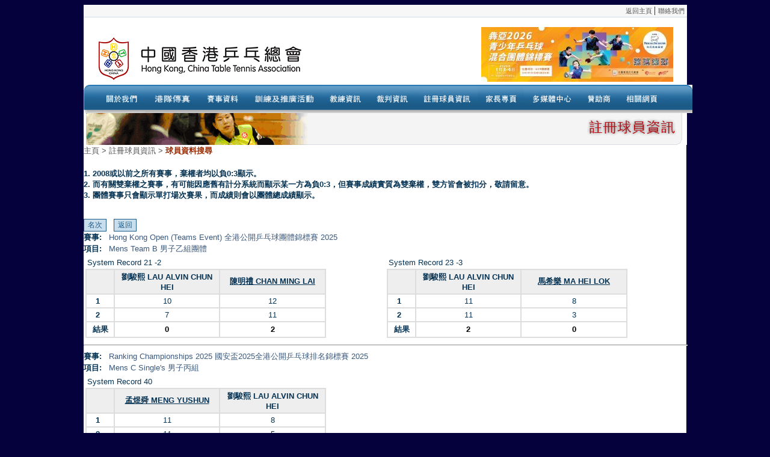

--- FILE ---
content_type: text/html; charset=utf-8
request_url: https://www.hktta.org.hk/cgi-bin/display/member_result_display.cgi?member=12070
body_size: 18313
content:
<html>
<head>
<title>Hong Kong Table Tennis Association</title>
<meta http-equiv="Content-Type" content="text/html; charset=utf-8">

<link REL="STYLESHEET" TYPE="text/css" HREF="/css/admin.css">
<link href="/css/styles.css" rel="stylesheet" type="text/css">
<script src="/scripts/string.js"></script>
<script>

function order_by( order )
{
	
	if ( order == "EME_RANK" )
	{
		if ( document.input_form.seq.value == "ASC" )
			document.input_form.seq.value = "DESC" ;
		else
			document.input_form.seq.value = "ASC" ;
		
	}
	else
		document.input_form.seq.value = "ASC" ;

	document.input_form.order.value = order ;
	document.input_form.action = "event_report_admin.cgi"
	document.input_form.submit() ;
}

</script>
<script src="/scripts/AC_RunActiveContent.js" type="text/javascript"></script>
</head>
<body alink="063353" vlink="063353" link="063353">
<script type='text/javascript'>

//HV Menu- by Ger Versluis (http://www.burmees.nl/)
//Submitted to Dynamic Drive (http://www.dynamicdrive.com)
//Visit http://www.dynamicdrive.com for this script and more

function Go(){return}

</script>
<script type='text/javascript' src='/scripts/main_menu_var.js'></script>
<script type='text/javascript' src='/scripts/main_menu_com.js'></script>
<noscript>Your browser does not support script</noscript>
<form ENCTYPE="multipart/form-data" name="input_form" method="post" action="event_report_admin_save.cgi">
<table width="1002" border="0" align="center" cellpadding="0" cellspacing="0" bgcolor="#FFFFFF">
  <tr>
    <td height="13" background="/images/top_bg.gif">
      <IFRAME WIDTH='100%' height='20' frameborder='0' scrolling='No' marginheight='0'
              marginwidth='0' SRC='/includes/header.html' TITLE='header'>
      </IFRAME>
      
    </td>
    <td height="21" valign="top" background="/images/top_bg.gif">
      <div align="right">
        <table width="100%" border="0" cellspacing="0" cellpadding="0" bgcolor="#FFFFFF">
          <tr>
            <td width="100%" height="13"> </td>
            <td width="1%" valign="top">&nbsp;</td>
          </tr>
        </table>
      </div>
    </td>
  </tr>
  <tr>
    <td  valign="top">
	  <div style="width:999px; vertical-align:top; padding-bottom: 10px">
		  <table width="990" cellpadding="0" cellspacing="0">
			<tr>
			  <td valign="middle" style="width:400px"><img src="/images/HKTTA.GIF"/></td>
			  <td valign="top" style="width:590px"><object data="/includes/banner.html" style="height: 140px; width:570px;"> 
					Your browser doesn’t support the object tag. 
					</object>
			  </td>
			</tr>
		  </table>
		  </div>
		  <div style="width:990px; vertical-align:top">
			<span id="MenuPos"></span>
		  </div>
	  <div align="center"><img src="/images/banners/title_regmember.gif" width="991" height="62"></div>
      
    </td>
  </tr>
</table>


<table width="1002"  height="195" border="0" align="center" cellpadding="0" cellspacing="0" bgcolor="#FFFFFF">
  <tr>
    <td height="20" valign="top"><a href="/index.html" class="ChiGray10">&#20027;&#38913;</a><span class="chi9Gray"> &gt;</span><span class="chi9DRed">  <span class="chi9Gray">&#35387;&#20874;&#29699;&#21729;&#36039;&#35338; &gt;</span> &#29699;&#21729;&#36039;&#26009;&#25628;&#23563;</span></td>
  </tr>
  <tr>
    <td height="19">&nbsp;</td>
  </tr>
  <tr>
	   <td valign="top">
	   <font color="063353" size="-1" face="Arial, Helvetica, sans-serif"><b>1. 2008&#25110;&#20197;&#21069;&#20043;&#25152;&#26377;&#36093;&#20107;&#65292;&#26820;&#27402;&#32773;&#22343;&#20197;&#36000;0:3&#39023;&#31034;&#12290;<br>2. &#32780;&#26377;&#38364;&#38617;&#26820;&#27402;&#20043;&#36093;&#20107;&#65292;&#26377;&#21487;&#33021;&#22240;&#25033;&#33290;&#26377;&#35336;&#20998;&#31995;&#32113;&#32780;&#39023;&#31034;&#26576;&#19968;&#26041;&#28858;&#36000;0:3&#65292;&#20294;&#36093;&#20107;&#25104;&#32318;&#23526;&#36074;&#28858;&#38617;&#26820;&#27402;&#65292;&#38617;&#26041;&#30342;&#26371;&#34987;&#25187;&#20998;&#65292;&#25964;&#35531;&#30041;&#24847;&#12290;<br>3. &#22296;&#39636;&#36093;&#20107;&#21482;&#26371;&#39023;&#31034;&#21934;&#25171;&#22580;&#27425;&#36093;&#26524;&#65292;&#32780;&#25104;&#32318;&#21063;&#26371;&#20197;&#22296;&#39636;&#32317;&#25104;&#32318;&#39023;&#31034;&#12290;<br><font color="red"></font><br></b>&nbsp;&nbsp;</font><br>
	   <input type="button" value="&#21517;&#27425;" onclick="window.location='member_rank_display.cgi?member=12070'" class="buttonStyle">&nbsp;&nbsp;
	   <input type="button" value="&#36820;&#22238;" onclick="window.location='member_search.cgi'" class="buttonStyle"><br>
	   


<table border="0" cellspacing="0" cellpadding="0" width="100%" bgcolor="#FFFFFF">
  <tr>
    <td colspan="2"><font color="063353" size="-1" face="Arial, Helvetica, sans-serif"><b>&#36093;&#20107;:</b>&nbsp;&nbsp;</font>
    <font color="3B597C" face="Arial, Helvetica, sans-serif" size="-1">Hong Kong Open (Teams Event) 全港公開乒乓球團體錦標賽 2025</font></td>
  </tr>
  <tr>
    <td colspan="2"><font color="063353" size="-1" face="Arial, Helvetica, sans-serif"><b>&#38917;&#30446;:</b>&nbsp;&nbsp;</font>
    <font color="3B597C" face="Arial, Helvetica, sans-serif" size="-1">Mens Team B 男子乙組團體</font></td>
  </tr>
  <tr>
    <td colspan="2">
      <table border="0" cellspacing="0" cellpadding="3" bordercolor="DDDDDD" width="100%" bgcolor="#FFFFFF">

        <tr>
          <td valign="top">
          <table border="0" width="80%" bgcolor="#FFFFFF">
            <tr>
              <td><font color="063353" size="-1" face="Arial, Helvetica, sans-serif">System Record 21
-2              </font></td>
              <td align="right"><font color="063353" size="-1" face="Arial, Helvetica, sans-serif"></font></td>
            </tr>
          </table>
	    <table border="1" cellspacing="0" cellpadding="3" bordercolor="DDDDDD" width="400" bgcolor="#FFFFFF">
              <tr bgcolor="#EEEEEE">
                <td width="5%" align="center"><b><font color="063353" size="-1" face="Arial, Helvetica, sans-serif">
                &nbsp;</font></b></td>
                <td align="center"><b><font color="063353" size="-1" face="Arial, Helvetica, sans-serif">
                劉駿熙 LAU ALVIN CHUN HEI
                </font></b></td>
                <td align="center"><b><font color="063353" size="-1" face="Arial, Helvetica, sans-serif">
                <a href="member_search.cgi?rme_num=11804">陳明禮 CHAN MING LAI</a>
                </font></b></td>
              </tr>

              <tr>
                <td align="center"><font color="063353" size="-1" face="Arial, Helvetica, sans-serif"><b>1</b>&nbsp;&nbsp;</font></td>
                <td width="20%" align="center"><font color="063353" size="-1" face="Arial, Helvetica, sans-serif">10</font></td>
                <td width="20%" align="center"><font color="063353" size="-1" face="Arial, Helvetica, sans-serif">12</font></td>
              </tr>

              <tr>
                <td align="center"><font color="063353" size="-1" face="Arial, Helvetica, sans-serif"><b>2</b>&nbsp;&nbsp;</font></td>
                <td width="20%" align="center"><font color="063353" size="-1" face="Arial, Helvetica, sans-serif">7</font></td>
                <td width="20%" align="center"><font color="063353" size="-1" face="Arial, Helvetica, sans-serif">11</font></td>
              </tr>

              <tr>
                <td align="center"><font color="063353" size="-1" face="Arial, Helvetica, sans-serif"><b>&#32080;&#26524;</b></font></td>
                <td width="20%" align="center"><font color="000000" size="-1" face="Arial, Helvetica, sans-serif"><b>0</b></font></td>
                <td width="20%" align="center"><font color="000000" size="-1" face="Arial, Helvetica, sans-serif"><b>2</b></font></td>
              </tr>
            </table>
          </td>

        
          <td valign="top">
        
          <table border="0" width="80%" bgcolor="#FFFFFF">
            <tr>
              <td><font color="063353" size="-1" face="Arial, Helvetica, sans-serif">System Record 23
-3              </font></td>
              <td align="right"><font color="063353" size="-1" face="Arial, Helvetica, sans-serif"></font></td>
            </tr>
          </table>
            <table border="1" cellspacing="0" cellpadding="3" bordercolor="DDDDDD" width="400" bgcolor="#FFFFFF">
              <tr bgcolor="#EEEEEE">
                <td width="5%" align="center"><b><font color="063353" size="-1" face="Arial, Helvetica, sans-serif">
                &nbsp;</font></b></td>
                <td align="center"><b><font color="063353" size="-1" face="Arial, Helvetica, sans-serif">
                劉駿熙 LAU ALVIN CHUN HEI
                </font></b></td>
                <td align="center"><b><font color="063353" size="-1" face="Arial, Helvetica, sans-serif">
                <a href="member_search.cgi?rme_num=8807">馬希樂 MA HEI LOK</a>
                </font></b></td>
              </tr>

              <tr>
                <td align="center"><font color="063353" size="-1" face="Arial, Helvetica, sans-serif"><b>1</b>&nbsp;&nbsp;</font></td>
                <td width="20%" align="center"><font color="063353" size="-1" face="Arial, Helvetica, sans-serif">11</font></td>
                <td width="20%" align="center"><font color="063353" size="-1" face="Arial, Helvetica, sans-serif">8</font></td>
              </tr>

              <tr>
                <td align="center"><font color="063353" size="-1" face="Arial, Helvetica, sans-serif"><b>2</b>&nbsp;&nbsp;</font></td>
                <td width="20%" align="center"><font color="063353" size="-1" face="Arial, Helvetica, sans-serif">11</font></td>
                <td width="20%" align="center"><font color="063353" size="-1" face="Arial, Helvetica, sans-serif">3</font></td>
              </tr>

              <tr>
                <td align="center"><font color="063353" size="-1" face="Arial, Helvetica, sans-serif"><b>&#32080;&#26524;</b></font></td>
                <td width="20%" align="center"><font color="000000" size="-1" face="Arial, Helvetica, sans-serif"><b>2</b></font></td>
                <td width="20%" align="center"><font color="000000" size="-1" face="Arial, Helvetica, sans-serif"><b>0</b></font></td>
              </tr>
            </table>
          </td>
        </tr>
      </table>
      <hr width="100%" height="1">
      </td>
  </tr>
</table>


<table border="0" cellspacing="0" cellpadding="0" width="100%" bgcolor="#FFFFFF">
  <tr>
    <td colspan="2"><font color="063353" size="-1" face="Arial, Helvetica, sans-serif"><b>&#36093;&#20107;:</b>&nbsp;&nbsp;</font>
    <font color="3B597C" face="Arial, Helvetica, sans-serif" size="-1"> Ranking Championships 2025 國安盃2025全港公開乒乓球排名錦標賽 2025</font></td>
  </tr>
  <tr>
    <td colspan="2"><font color="063353" size="-1" face="Arial, Helvetica, sans-serif"><b>&#38917;&#30446;:</b>&nbsp;&nbsp;</font>
    <font color="3B597C" face="Arial, Helvetica, sans-serif" size="-1">Mens C Single's 男子丙組</font></td>
  </tr>
  <tr>
    <td colspan="2">
      <table border="0" cellspacing="0" cellpadding="3" bordercolor="DDDDDD" width="100%" bgcolor="#FFFFFF">

        <tr>
          <td valign="top">
          <table border="0" width="80%" bgcolor="#FFFFFF">
            <tr>
              <td><font color="063353" size="-1" face="Arial, Helvetica, sans-serif">System Record 40
              </font></td>
              <td align="right"><font color="063353" size="-1" face="Arial, Helvetica, sans-serif"></font></td>
            </tr>
          </table>
	    <table border="1" cellspacing="0" cellpadding="3" bordercolor="DDDDDD" width="400" bgcolor="#FFFFFF">
              <tr bgcolor="#EEEEEE">
                <td width="5%" align="center"><b><font color="063353" size="-1" face="Arial, Helvetica, sans-serif">
                &nbsp;</font></b></td>
                <td align="center"><b><font color="063353" size="-1" face="Arial, Helvetica, sans-serif">
                <a href="member_search.cgi?rme_num=23360">孟煜舜 MENG YUSHUN</a>
                </font></b></td>
                <td align="center"><b><font color="063353" size="-1" face="Arial, Helvetica, sans-serif">
                劉駿熙 LAU ALVIN CHUN HEI
                </font></b></td>
              </tr>

              <tr>
                <td align="center"><font color="063353" size="-1" face="Arial, Helvetica, sans-serif"><b>1</b>&nbsp;&nbsp;</font></td>
                <td width="20%" align="center"><font color="063353" size="-1" face="Arial, Helvetica, sans-serif">11</font></td>
                <td width="20%" align="center"><font color="063353" size="-1" face="Arial, Helvetica, sans-serif">8</font></td>
              </tr>

              <tr>
                <td align="center"><font color="063353" size="-1" face="Arial, Helvetica, sans-serif"><b>2</b>&nbsp;&nbsp;</font></td>
                <td width="20%" align="center"><font color="063353" size="-1" face="Arial, Helvetica, sans-serif">11</font></td>
                <td width="20%" align="center"><font color="063353" size="-1" face="Arial, Helvetica, sans-serif">5</font></td>
              </tr>

              <tr>
                <td align="center"><font color="063353" size="-1" face="Arial, Helvetica, sans-serif"><b>3</b>&nbsp;&nbsp;</font></td>
                <td width="20%" align="center"><font color="063353" size="-1" face="Arial, Helvetica, sans-serif">11</font></td>
                <td width="20%" align="center"><font color="063353" size="-1" face="Arial, Helvetica, sans-serif">4</font></td>
              </tr>

              <tr>
                <td align="center"><font color="063353" size="-1" face="Arial, Helvetica, sans-serif"><b>&#32080;&#26524;</b></font></td>
                <td width="20%" align="center"><font color="000000" size="-1" face="Arial, Helvetica, sans-serif"><b>3</b></font></td>
                <td width="20%" align="center"><font color="000000" size="-1" face="Arial, Helvetica, sans-serif"><b>0</b></font></td>
              </tr>
            </table>
          </td>

        
          <td valign="top">
          </td>
        </tr>
      </table>
      <hr width="100%" height="1">
      </td>
  </tr>
</table>


<table border="0" cellspacing="0" cellpadding="0" width="100%" bgcolor="#FFFFFF">
  <tr>
    <td colspan="2"><font color="063353" size="-1" face="Arial, Helvetica, sans-serif"><b>&#36093;&#20107;:</b>&nbsp;&nbsp;</font>
    <font color="3B597C" face="Arial, Helvetica, sans-serif" size="-1">Hong Kong Open (Individual Event) 全港公開乒乓球單項錦標賽 2025</font></td>
  </tr>
  <tr>
    <td colspan="2"><font color="063353" size="-1" face="Arial, Helvetica, sans-serif"><b>&#38917;&#30446;:</b>&nbsp;&nbsp;</font>
    <font color="3B597C" face="Arial, Helvetica, sans-serif" size="-1">Mens C Single's 男子丙組</font></td>
  </tr>
  <tr>
    <td colspan="2">
      <table border="0" cellspacing="0" cellpadding="3" bordercolor="DDDDDD" width="100%" bgcolor="#FFFFFF">

        <tr>
          <td valign="top">
          <table border="0" width="80%" bgcolor="#FFFFFF">
            <tr>
              <td><font color="063353" size="-1" face="Arial, Helvetica, sans-serif">System Record 125
              </font></td>
              <td align="right"><font color="063353" size="-1" face="Arial, Helvetica, sans-serif"></font></td>
            </tr>
          </table>
	    <table border="1" cellspacing="0" cellpadding="3" bordercolor="DDDDDD" width="400" bgcolor="#FFFFFF">
              <tr bgcolor="#EEEEEE">
                <td width="5%" align="center"><b><font color="063353" size="-1" face="Arial, Helvetica, sans-serif">
                &nbsp;</font></b></td>
                <td align="center"><b><font color="063353" size="-1" face="Arial, Helvetica, sans-serif">
                <a href="member_search.cgi?rme_num=16005">鄭浩鋒 CHENG HO FUNG</a>
                </font></b></td>
                <td align="center"><b><font color="063353" size="-1" face="Arial, Helvetica, sans-serif">
                劉駿熙 LAU ALVIN CHUN HEI
                </font></b></td>
              </tr>

              <tr>
                <td align="center"><font color="063353" size="-1" face="Arial, Helvetica, sans-serif"><b>1</b>&nbsp;&nbsp;</font></td>
                <td width="20%" align="center"><font color="063353" size="-1" face="Arial, Helvetica, sans-serif">11</font></td>
                <td width="20%" align="center"><font color="063353" size="-1" face="Arial, Helvetica, sans-serif">9</font></td>
              </tr>

              <tr>
                <td align="center"><font color="063353" size="-1" face="Arial, Helvetica, sans-serif"><b>2</b>&nbsp;&nbsp;</font></td>
                <td width="20%" align="center"><font color="063353" size="-1" face="Arial, Helvetica, sans-serif">6</font></td>
                <td width="20%" align="center"><font color="063353" size="-1" face="Arial, Helvetica, sans-serif">11</font></td>
              </tr>

              <tr>
                <td align="center"><font color="063353" size="-1" face="Arial, Helvetica, sans-serif"><b>3</b>&nbsp;&nbsp;</font></td>
                <td width="20%" align="center"><font color="063353" size="-1" face="Arial, Helvetica, sans-serif">9</font></td>
                <td width="20%" align="center"><font color="063353" size="-1" face="Arial, Helvetica, sans-serif">11</font></td>
              </tr>

              <tr>
                <td align="center"><font color="063353" size="-1" face="Arial, Helvetica, sans-serif"><b>4</b>&nbsp;&nbsp;</font></td>
                <td width="20%" align="center"><font color="063353" size="-1" face="Arial, Helvetica, sans-serif">11</font></td>
                <td width="20%" align="center"><font color="063353" size="-1" face="Arial, Helvetica, sans-serif">9</font></td>
              </tr>

              <tr>
                <td align="center"><font color="063353" size="-1" face="Arial, Helvetica, sans-serif"><b>5</b>&nbsp;&nbsp;</font></td>
                <td width="20%" align="center"><font color="063353" size="-1" face="Arial, Helvetica, sans-serif">11</font></td>
                <td width="20%" align="center"><font color="063353" size="-1" face="Arial, Helvetica, sans-serif">6</font></td>
              </tr>

              <tr>
                <td align="center"><font color="063353" size="-1" face="Arial, Helvetica, sans-serif"><b>&#32080;&#26524;</b></font></td>
                <td width="20%" align="center"><font color="000000" size="-1" face="Arial, Helvetica, sans-serif"><b>3</b></font></td>
                <td width="20%" align="center"><font color="000000" size="-1" face="Arial, Helvetica, sans-serif"><b>2</b></font></td>
              </tr>
            </table>
          </td>

        
          <td valign="top">
          </td>
        </tr>
      </table>
      <hr width="100%" height="1">
      </td>
  </tr>
</table>


<table border="0" cellspacing="0" cellpadding="0" width="100%" bgcolor="#FFFFFF">
  <tr>
    <td colspan="2"><font color="063353" size="-1" face="Arial, Helvetica, sans-serif"><b>&#36093;&#20107;:</b>&nbsp;&nbsp;</font>
    <font color="3B597C" face="Arial, Helvetica, sans-serif" size="-1">Hong Kong Open (Teams Event) 全港公開乒乓球團體錦標賽 2024</font></td>
  </tr>
  <tr>
    <td colspan="2"><font color="063353" size="-1" face="Arial, Helvetica, sans-serif"><b>&#38917;&#30446;:</b>&nbsp;&nbsp;</font>
    <font color="3B597C" face="Arial, Helvetica, sans-serif" size="-1">Mens Team C 男子丙組團體 </font></td>
  </tr>
  <tr>
    <td colspan="2">
      <table border="0" cellspacing="0" cellpadding="3" bordercolor="DDDDDD" width="100%" bgcolor="#FFFFFF">

        <tr>
          <td valign="top">
          <table border="0" width="80%" bgcolor="#FFFFFF">
            <tr>
              <td><font color="063353" size="-1" face="Arial, Helvetica, sans-serif">System Record 1
-3              </font></td>
              <td align="right"><font color="063353" size="-1" face="Arial, Helvetica, sans-serif"></font></td>
            </tr>
          </table>
	    <table border="1" cellspacing="0" cellpadding="3" bordercolor="DDDDDD" width="400" bgcolor="#FFFFFF">
              <tr bgcolor="#EEEEEE">
                <td width="5%" align="center"><b><font color="063353" size="-1" face="Arial, Helvetica, sans-serif">
                &nbsp;</font></b></td>
                <td align="center"><b><font color="063353" size="-1" face="Arial, Helvetica, sans-serif">
                劉駿熙 LAU ALVIN CHUN HEI
                </font></b></td>
                <td align="center"><b><font color="063353" size="-1" face="Arial, Helvetica, sans-serif">
                <a href="member_search.cgi?rme_num=32099">麥家榮 MAK KA WING</a>
                </font></b></td>
              </tr>

              <tr>
                <td align="center"><font color="063353" size="-1" face="Arial, Helvetica, sans-serif"><b>1</b>&nbsp;&nbsp;</font></td>
                <td width="20%" align="center"><font color="063353" size="-1" face="Arial, Helvetica, sans-serif">5</font></td>
                <td width="20%" align="center"><font color="063353" size="-1" face="Arial, Helvetica, sans-serif">11</font></td>
              </tr>

              <tr>
                <td align="center"><font color="063353" size="-1" face="Arial, Helvetica, sans-serif"><b>2</b>&nbsp;&nbsp;</font></td>
                <td width="20%" align="center"><font color="063353" size="-1" face="Arial, Helvetica, sans-serif">12</font></td>
                <td width="20%" align="center"><font color="063353" size="-1" face="Arial, Helvetica, sans-serif">10</font></td>
              </tr>

              <tr>
                <td align="center"><font color="063353" size="-1" face="Arial, Helvetica, sans-serif"><b>3</b>&nbsp;&nbsp;</font></td>
                <td width="20%" align="center"><font color="063353" size="-1" face="Arial, Helvetica, sans-serif">12</font></td>
                <td width="20%" align="center"><font color="063353" size="-1" face="Arial, Helvetica, sans-serif">10</font></td>
              </tr>

              <tr>
                <td align="center"><font color="063353" size="-1" face="Arial, Helvetica, sans-serif"><b>&#32080;&#26524;</b></font></td>
                <td width="20%" align="center"><font color="000000" size="-1" face="Arial, Helvetica, sans-serif"><b>2</b></font></td>
                <td width="20%" align="center"><font color="000000" size="-1" face="Arial, Helvetica, sans-serif"><b>1</b></font></td>
              </tr>
            </table>
          </td>

        
          <td valign="top">
        
          <table border="0" width="80%" bgcolor="#FFFFFF">
            <tr>
              <td><font color="063353" size="-1" face="Arial, Helvetica, sans-serif">System Record 22
-1              </font></td>
              <td align="right"><font color="063353" size="-1" face="Arial, Helvetica, sans-serif"></font></td>
            </tr>
          </table>
            <table border="1" cellspacing="0" cellpadding="3" bordercolor="DDDDDD" width="400" bgcolor="#FFFFFF">
              <tr bgcolor="#EEEEEE">
                <td width="5%" align="center"><b><font color="063353" size="-1" face="Arial, Helvetica, sans-serif">
                &nbsp;</font></b></td>
                <td align="center"><b><font color="063353" size="-1" face="Arial, Helvetica, sans-serif">
                劉駿熙 LAU ALVIN CHUN HEI
                </font></b></td>
                <td align="center"><b><font color="063353" size="-1" face="Arial, Helvetica, sans-serif">
                <a href="member_search.cgi?rme_num=17307">盧子謙 LO TSZ HIM</a>
                </font></b></td>
              </tr>

              <tr>
                <td align="center"><font color="063353" size="-1" face="Arial, Helvetica, sans-serif"><b>1</b>&nbsp;&nbsp;</font></td>
                <td width="20%" align="center"><font color="063353" size="-1" face="Arial, Helvetica, sans-serif">6</font></td>
                <td width="20%" align="center"><font color="063353" size="-1" face="Arial, Helvetica, sans-serif">11</font></td>
              </tr>

              <tr>
                <td align="center"><font color="063353" size="-1" face="Arial, Helvetica, sans-serif"><b>2</b>&nbsp;&nbsp;</font></td>
                <td width="20%" align="center"><font color="063353" size="-1" face="Arial, Helvetica, sans-serif">11</font></td>
                <td width="20%" align="center"><font color="063353" size="-1" face="Arial, Helvetica, sans-serif">9</font></td>
              </tr>

              <tr>
                <td align="center"><font color="063353" size="-1" face="Arial, Helvetica, sans-serif"><b>3</b>&nbsp;&nbsp;</font></td>
                <td width="20%" align="center"><font color="063353" size="-1" face="Arial, Helvetica, sans-serif">11</font></td>
                <td width="20%" align="center"><font color="063353" size="-1" face="Arial, Helvetica, sans-serif">6</font></td>
              </tr>

              <tr>
                <td align="center"><font color="063353" size="-1" face="Arial, Helvetica, sans-serif"><b>&#32080;&#26524;</b></font></td>
                <td width="20%" align="center"><font color="000000" size="-1" face="Arial, Helvetica, sans-serif"><b>2</b></font></td>
                <td width="20%" align="center"><font color="000000" size="-1" face="Arial, Helvetica, sans-serif"><b>1</b></font></td>
              </tr>
            </table>
          </td>
        </tr>
        <tr>
          <td valign="top">
          <table border="0" width="80%" bgcolor="#FFFFFF">
            <tr>
              <td><font color="063353" size="-1" face="Arial, Helvetica, sans-serif">System Record 327
-3              </font></td>
              <td align="right"><font color="063353" size="-1" face="Arial, Helvetica, sans-serif">Quarter Final</font></td>
            </tr>
          </table>
	    <table border="1" cellspacing="0" cellpadding="3" bordercolor="DDDDDD" width="400" bgcolor="#FFFFFF">
              <tr bgcolor="#89fc6f">
                <td width="5%" align="center"><b><font color="063353" size="-1" face="Arial, Helvetica, sans-serif">
                &nbsp;</font></b></td>
                <td align="center"><b><font color="063353" size="-1" face="Arial, Helvetica, sans-serif">
                <a href="member_search.cgi?rme_num=16798">黃貝得 WONG BUI TAK ADRIAN</a>
                </font></b></td>
                <td align="center"><b><font color="063353" size="-1" face="Arial, Helvetica, sans-serif">
                劉駿熙 LAU ALVIN CHUN HEI
                </font></b></td>
              </tr>

              <tr>
                <td align="center"><font color="063353" size="-1" face="Arial, Helvetica, sans-serif"><b>1</b>&nbsp;&nbsp;</font></td>
                <td width="20%" align="center"><font color="063353" size="-1" face="Arial, Helvetica, sans-serif">11</font></td>
                <td width="20%" align="center"><font color="063353" size="-1" face="Arial, Helvetica, sans-serif">13</font></td>
              </tr>

              <tr>
                <td align="center"><font color="063353" size="-1" face="Arial, Helvetica, sans-serif"><b>2</b>&nbsp;&nbsp;</font></td>
                <td width="20%" align="center"><font color="063353" size="-1" face="Arial, Helvetica, sans-serif">11</font></td>
                <td width="20%" align="center"><font color="063353" size="-1" face="Arial, Helvetica, sans-serif">6</font></td>
              </tr>

              <tr>
                <td align="center"><font color="063353" size="-1" face="Arial, Helvetica, sans-serif"><b>3</b>&nbsp;&nbsp;</font></td>
                <td width="20%" align="center"><font color="063353" size="-1" face="Arial, Helvetica, sans-serif">9</font></td>
                <td width="20%" align="center"><font color="063353" size="-1" face="Arial, Helvetica, sans-serif">11</font></td>
              </tr>

              <tr>
                <td align="center"><font color="063353" size="-1" face="Arial, Helvetica, sans-serif"><b>4</b>&nbsp;&nbsp;</font></td>
                <td width="20%" align="center"><font color="063353" size="-1" face="Arial, Helvetica, sans-serif">11</font></td>
                <td width="20%" align="center"><font color="063353" size="-1" face="Arial, Helvetica, sans-serif">5</font></td>
              </tr>

              <tr>
                <td align="center"><font color="063353" size="-1" face="Arial, Helvetica, sans-serif"><b>5</b>&nbsp;&nbsp;</font></td>
                <td width="20%" align="center"><font color="063353" size="-1" face="Arial, Helvetica, sans-serif">13</font></td>
                <td width="20%" align="center"><font color="063353" size="-1" face="Arial, Helvetica, sans-serif">11</font></td>
              </tr>

              <tr>
                <td align="center"><font color="063353" size="-1" face="Arial, Helvetica, sans-serif"><b>&#32080;&#26524;</b></font></td>
                <td width="20%" align="center"><font color="000000" size="-1" face="Arial, Helvetica, sans-serif"><b>3</b></font></td>
                <td width="20%" align="center"><font color="000000" size="-1" face="Arial, Helvetica, sans-serif"><b>2</b></font></td>
              </tr>
            </table>
          </td>

        
          <td valign="top">
          </td>
        </tr>
      </table>
      <hr width="100%" height="1">
      </td>
  </tr>
</table>



<table border="0" cellspacing="0" cellpadding="0" width="100%" bgcolor="#FFFFFF">
  <tr>
    <td colspan="2"><font color="063353" size="-1" face="Arial, Helvetica, sans-serif"><b>&#36093;&#20107;:</b>&nbsp;&nbsp;</font>
    <font color="3B597C" face="Arial, Helvetica, sans-serif" size="-1">Ranking Championships 全港公開乒乓球排名錦標賽 2023</font></td>
  </tr>
  <tr>
    <td colspan="2"><font color="063353" size="-1" face="Arial, Helvetica, sans-serif"><b>&#38917;&#30446;:</b>&nbsp;&nbsp;</font>
    <font color="3B597C" face="Arial, Helvetica, sans-serif" size="-1">Mens B Single's 男子乙組 </font></td>
  </tr>
  <tr>
    <td colspan="2">
      <table border="0" cellspacing="0" cellpadding="3" bordercolor="DDDDDD" width="100%" bgcolor="#FFFFFF">

        <tr>
          <td valign="top">
          <table border="0" width="80%" bgcolor="#FFFFFF">
            <tr>
              <td><font color="063353" size="-1" face="Arial, Helvetica, sans-serif">System Record 50
              </font></td>
              <td align="right"><font color="063353" size="-1" face="Arial, Helvetica, sans-serif"></font></td>
            </tr>
          </table>
	    <table border="1" cellspacing="0" cellpadding="3" bordercolor="DDDDDD" width="400" bgcolor="#FFFFFF">
              <tr bgcolor="#EEEEEE">
                <td width="5%" align="center"><b><font color="063353" size="-1" face="Arial, Helvetica, sans-serif">
                &nbsp;</font></b></td>
                <td align="center"><b><font color="063353" size="-1" face="Arial, Helvetica, sans-serif">
                <a href="member_search.cgi?rme_num=16764">蘇倬民 SO CHEUK MAN</a>
                </font></b></td>
                <td align="center"><b><font color="063353" size="-1" face="Arial, Helvetica, sans-serif">
                劉駿熙 LAU ALVIN CHUN HEI
                </font></b></td>
              </tr>

              <tr>
                <td align="center"><font color="063353" size="-1" face="Arial, Helvetica, sans-serif"><b>1</b>&nbsp;&nbsp;</font></td>
                <td width="20%" align="center"><font color="063353" size="-1" face="Arial, Helvetica, sans-serif">13</font></td>
                <td width="20%" align="center"><font color="063353" size="-1" face="Arial, Helvetica, sans-serif">11</font></td>
              </tr>

              <tr>
                <td align="center"><font color="063353" size="-1" face="Arial, Helvetica, sans-serif"><b>2</b>&nbsp;&nbsp;</font></td>
                <td width="20%" align="center"><font color="063353" size="-1" face="Arial, Helvetica, sans-serif">9</font></td>
                <td width="20%" align="center"><font color="063353" size="-1" face="Arial, Helvetica, sans-serif">11</font></td>
              </tr>

              <tr>
                <td align="center"><font color="063353" size="-1" face="Arial, Helvetica, sans-serif"><b>3</b>&nbsp;&nbsp;</font></td>
                <td width="20%" align="center"><font color="063353" size="-1" face="Arial, Helvetica, sans-serif">11</font></td>
                <td width="20%" align="center"><font color="063353" size="-1" face="Arial, Helvetica, sans-serif">9</font></td>
              </tr>

              <tr>
                <td align="center"><font color="063353" size="-1" face="Arial, Helvetica, sans-serif"><b>4</b>&nbsp;&nbsp;</font></td>
                <td width="20%" align="center"><font color="063353" size="-1" face="Arial, Helvetica, sans-serif">3</font></td>
                <td width="20%" align="center"><font color="063353" size="-1" face="Arial, Helvetica, sans-serif">11</font></td>
              </tr>

              <tr>
                <td align="center"><font color="063353" size="-1" face="Arial, Helvetica, sans-serif"><b>5</b>&nbsp;&nbsp;</font></td>
                <td width="20%" align="center"><font color="063353" size="-1" face="Arial, Helvetica, sans-serif">11</font></td>
                <td width="20%" align="center"><font color="063353" size="-1" face="Arial, Helvetica, sans-serif">9</font></td>
              </tr>

              <tr>
                <td align="center"><font color="063353" size="-1" face="Arial, Helvetica, sans-serif"><b>&#32080;&#26524;</b></font></td>
                <td width="20%" align="center"><font color="000000" size="-1" face="Arial, Helvetica, sans-serif"><b>3</b></font></td>
                <td width="20%" align="center"><font color="000000" size="-1" face="Arial, Helvetica, sans-serif"><b>2</b></font></td>
              </tr>
            </table>
          </td>

        
          <td valign="top">
          </td>
        </tr>
      </table>
      <hr width="100%" height="1">
      </td>
  </tr>
</table>


<table border="0" cellspacing="0" cellpadding="0" width="100%" bgcolor="#FFFFFF">
  <tr>
    <td colspan="2"><font color="063353" size="-1" face="Arial, Helvetica, sans-serif"><b>&#36093;&#20107;:</b>&nbsp;&nbsp;</font>
    <font color="3B597C" face="Arial, Helvetica, sans-serif" size="-1">Ranking Championships 全港公開乒乓球排名錦標賽 2023</font></td>
  </tr>
  <tr>
    <td colspan="2"><font color="063353" size="-1" face="Arial, Helvetica, sans-serif"><b>&#38917;&#30446;:</b>&nbsp;&nbsp;</font>
    <font color="3B597C" face="Arial, Helvetica, sans-serif" size="-1">Mens Double's 男子雙打</font></td>
  </tr>
  <tr>
    <td colspan="2">
      <table border="0" cellspacing="0" cellpadding="3" bordercolor="DDDDDD" width="100%" bgcolor="#FFFFFF">

        <tr>
          <td valign="top">
          <table border="0" width="80%" bgcolor="#FFFFFF">
            <tr>
              <td><font color="063353" size="-1" face="Arial, Helvetica, sans-serif">System Record 52
              </font></td>
              <td align="right"><font color="063353" size="-1" face="Arial, Helvetica, sans-serif"></font></td>
            </tr>
          </table>
	    <table border="1" cellspacing="0" cellpadding="3" bordercolor="DDDDDD" width="400" bgcolor="#FFFFFF">
              <tr bgcolor="#EEEEEE">
                <td width="5%" align="center"><b><font color="063353" size="-1" face="Arial, Helvetica, sans-serif">
                &nbsp;</font></b></td>
                <td align="center"><b><font color="063353" size="-1" face="Arial, Helvetica, sans-serif">
                劉駿熙 LAU ALVIN CHUN HEI
                			<br><a href="member_search.cgi?rme_num=11200182">林星肇 LAM SING SIU</a>
                </font></b></td>
                <td align="center"><b><font color="063353" size="-1" face="Arial, Helvetica, sans-serif">
                <a href="member_search.cgi?rme_num=19591">張嘉軒 CHEUNG KA HIN</a>
                			<br>冼鎮鋒 SIN CHUN FUNG
                </font></b></td>
              </tr>

              <tr>
                <td align="center"><font color="063353" size="-1" face="Arial, Helvetica, sans-serif"><b>1</b>&nbsp;&nbsp;</font></td>
                <td width="20%" align="center"><font color="063353" size="-1" face="Arial, Helvetica, sans-serif">11</font></td>
                <td width="20%" align="center"><font color="063353" size="-1" face="Arial, Helvetica, sans-serif">5</font></td>
              </tr>

              <tr>
                <td align="center"><font color="063353" size="-1" face="Arial, Helvetica, sans-serif"><b>2</b>&nbsp;&nbsp;</font></td>
                <td width="20%" align="center"><font color="063353" size="-1" face="Arial, Helvetica, sans-serif">11</font></td>
                <td width="20%" align="center"><font color="063353" size="-1" face="Arial, Helvetica, sans-serif">7</font></td>
              </tr>

              <tr>
                <td align="center"><font color="063353" size="-1" face="Arial, Helvetica, sans-serif"><b>3</b>&nbsp;&nbsp;</font></td>
                <td width="20%" align="center"><font color="063353" size="-1" face="Arial, Helvetica, sans-serif">11</font></td>
                <td width="20%" align="center"><font color="063353" size="-1" face="Arial, Helvetica, sans-serif">5</font></td>
              </tr>

              <tr>
                <td align="center"><font color="063353" size="-1" face="Arial, Helvetica, sans-serif"><b>&#32080;&#26524;</b></font></td>
                <td width="20%" align="center"><font color="000000" size="-1" face="Arial, Helvetica, sans-serif"><b>3</b></font></td>
                <td width="20%" align="center"><font color="000000" size="-1" face="Arial, Helvetica, sans-serif"><b>0</b></font></td>
              </tr>
            </table>
          </td>

        
          <td valign="top">
        
          <table border="0" width="80%" bgcolor="#FFFFFF">
            <tr>
              <td><font color="063353" size="-1" face="Arial, Helvetica, sans-serif">System Record 135
              </font></td>
              <td align="right"><font color="063353" size="-1" face="Arial, Helvetica, sans-serif"></font></td>
            </tr>
          </table>
            <table border="1" cellspacing="0" cellpadding="3" bordercolor="DDDDDD" width="400" bgcolor="#FFFFFF">
              <tr bgcolor="#EEEEEE">
                <td width="5%" align="center"><b><font color="063353" size="-1" face="Arial, Helvetica, sans-serif">
                &nbsp;</font></b></td>
                <td align="center"><b><font color="063353" size="-1" face="Arial, Helvetica, sans-serif">
                <a href="member_search.cgi?rme_num=24146">賀方正 HO FOR CHIN</a>
                			<br><a href="member_search.cgi?rme_num=10701">呂定龍 LUI TING LUNG</a>
                </font></b></td>
                <td align="center"><b><font color="063353" size="-1" face="Arial, Helvetica, sans-serif">
                劉駿熙 LAU ALVIN CHUN HEI
                			<br><a href="member_search.cgi?rme_num=9594">林星肇 LAM SING SIU</a>
                </font></b></td>
              </tr>

              <tr>
                <td align="center"><font color="063353" size="-1" face="Arial, Helvetica, sans-serif"><b>1</b>&nbsp;&nbsp;</font></td>
                <td width="20%" align="center"><font color="063353" size="-1" face="Arial, Helvetica, sans-serif">13</font></td>
                <td width="20%" align="center"><font color="063353" size="-1" face="Arial, Helvetica, sans-serif">11</font></td>
              </tr>

              <tr>
                <td align="center"><font color="063353" size="-1" face="Arial, Helvetica, sans-serif"><b>2</b>&nbsp;&nbsp;</font></td>
                <td width="20%" align="center"><font color="063353" size="-1" face="Arial, Helvetica, sans-serif">11</font></td>
                <td width="20%" align="center"><font color="063353" size="-1" face="Arial, Helvetica, sans-serif">8</font></td>
              </tr>

              <tr>
                <td align="center"><font color="063353" size="-1" face="Arial, Helvetica, sans-serif"><b>3</b>&nbsp;&nbsp;</font></td>
                <td width="20%" align="center"><font color="063353" size="-1" face="Arial, Helvetica, sans-serif">11</font></td>
                <td width="20%" align="center"><font color="063353" size="-1" face="Arial, Helvetica, sans-serif">13</font></td>
              </tr>

              <tr>
                <td align="center"><font color="063353" size="-1" face="Arial, Helvetica, sans-serif"><b>4</b>&nbsp;&nbsp;</font></td>
                <td width="20%" align="center"><font color="063353" size="-1" face="Arial, Helvetica, sans-serif">7</font></td>
                <td width="20%" align="center"><font color="063353" size="-1" face="Arial, Helvetica, sans-serif">11</font></td>
              </tr>

              <tr>
                <td align="center"><font color="063353" size="-1" face="Arial, Helvetica, sans-serif"><b>5</b>&nbsp;&nbsp;</font></td>
                <td width="20%" align="center"><font color="063353" size="-1" face="Arial, Helvetica, sans-serif">11</font></td>
                <td width="20%" align="center"><font color="063353" size="-1" face="Arial, Helvetica, sans-serif">8</font></td>
              </tr>

              <tr>
                <td align="center"><font color="063353" size="-1" face="Arial, Helvetica, sans-serif"><b>&#32080;&#26524;</b></font></td>
                <td width="20%" align="center"><font color="000000" size="-1" face="Arial, Helvetica, sans-serif"><b>3</b></font></td>
                <td width="20%" align="center"><font color="000000" size="-1" face="Arial, Helvetica, sans-serif"><b>2</b></font></td>
              </tr>
            </table>
          </td>
        </tr>
      </table>
      <hr width="100%" height="1">
      </td>
  </tr>
</table>


<table border="0" cellspacing="0" cellpadding="0" width="100%" bgcolor="#FFFFFF">
  <tr>
    <td colspan="2"><font color="063353" size="-1" face="Arial, Helvetica, sans-serif"><b>&#36093;&#20107;:</b>&nbsp;&nbsp;</font>
    <font color="3B597C" face="Arial, Helvetica, sans-serif" size="-1">Ranking Championships 全港公開乒乓球排名錦標賽 2022</font></td>
  </tr>
  <tr>
    <td colspan="2"><font color="063353" size="-1" face="Arial, Helvetica, sans-serif"><b>&#38917;&#30446;:</b>&nbsp;&nbsp;</font>
    <font color="3B597C" face="Arial, Helvetica, sans-serif" size="-1">Mens B Single's 男子乙組 </font></td>
  </tr>
  <tr>
    <td colspan="2">
      <table border="0" cellspacing="0" cellpadding="3" bordercolor="DDDDDD" width="100%" bgcolor="#FFFFFF">

        <tr>
          <td valign="top">
          <table border="0" width="80%" bgcolor="#FFFFFF">
            <tr>
              <td><font color="063353" size="-1" face="Arial, Helvetica, sans-serif">System Record 65
              </font></td>
              <td align="right"><font color="063353" size="-1" face="Arial, Helvetica, sans-serif"></font></td>
            </tr>
          </table>
	    <table border="1" cellspacing="0" cellpadding="3" bordercolor="DDDDDD" width="400" bgcolor="#FFFFFF">
              <tr bgcolor="#EEEEEE">
                <td width="5%" align="center"><b><font color="063353" size="-1" face="Arial, Helvetica, sans-serif">
                &nbsp;</font></b></td>
                <td align="center"><b><font color="063353" size="-1" face="Arial, Helvetica, sans-serif">
                <a href="member_search.cgi?rme_num=9815">譚朗聰 TAM LONG CHUNG</a>
                </font></b></td>
                <td align="center"><b><font color="063353" size="-1" face="Arial, Helvetica, sans-serif">
                劉駿熙 LAU ALVIN CHUN HEI
                </font></b></td>
              </tr>

              <tr>
                <td align="center"><font color="063353" size="-1" face="Arial, Helvetica, sans-serif"><b>&nbsp;</b></font></td>
                <td width="20%" align="center"><font color="063353" size="-1" face="Arial, Helvetica, sans-serif">&#26820;&#27402;</font></td>
                <td width="20%" align="center"><font color="063353" size="-1" face="Arial, Helvetica, sans-serif">&nbsp;</font></td>
              </tr>
            </table>
          </td>

        
          <td valign="top">
        
          <table border="0" width="80%" bgcolor="#FFFFFF">
            <tr>
              <td><font color="063353" size="-1" face="Arial, Helvetica, sans-serif">System Record 117
              </font></td>
              <td align="right"><font color="063353" size="-1" face="Arial, Helvetica, sans-serif">Round of 64</font></td>
            </tr>
          </table>
            <table border="1" cellspacing="0" cellpadding="3" bordercolor="DDDDDD" width="400" bgcolor="#FFFFFF">
              <tr bgcolor="#fbfca5">
                <td width="5%" align="center"><b><font color="063353" size="-1" face="Arial, Helvetica, sans-serif">
                &nbsp;</font></b></td>
                <td align="center"><b><font color="063353" size="-1" face="Arial, Helvetica, sans-serif">
                劉駿熙 LAU ALVIN CHUN HEI
                </font></b></td>
                <td align="center"><b><font color="063353" size="-1" face="Arial, Helvetica, sans-serif">
                <a href="member_search.cgi?rme_num=12951">黃樂軒 WONG LOK HIN</a>
                </font></b></td>
              </tr>

              <tr>
                <td align="center"><font color="063353" size="-1" face="Arial, Helvetica, sans-serif"><b>1</b>&nbsp;&nbsp;</font></td>
                <td width="20%" align="center"><font color="063353" size="-1" face="Arial, Helvetica, sans-serif">10</font></td>
                <td width="20%" align="center"><font color="063353" size="-1" face="Arial, Helvetica, sans-serif">12</font></td>
              </tr>

              <tr>
                <td align="center"><font color="063353" size="-1" face="Arial, Helvetica, sans-serif"><b>2</b>&nbsp;&nbsp;</font></td>
                <td width="20%" align="center"><font color="063353" size="-1" face="Arial, Helvetica, sans-serif">13</font></td>
                <td width="20%" align="center"><font color="063353" size="-1" face="Arial, Helvetica, sans-serif">11</font></td>
              </tr>

              <tr>
                <td align="center"><font color="063353" size="-1" face="Arial, Helvetica, sans-serif"><b>3</b>&nbsp;&nbsp;</font></td>
                <td width="20%" align="center"><font color="063353" size="-1" face="Arial, Helvetica, sans-serif">9</font></td>
                <td width="20%" align="center"><font color="063353" size="-1" face="Arial, Helvetica, sans-serif">11</font></td>
              </tr>

              <tr>
                <td align="center"><font color="063353" size="-1" face="Arial, Helvetica, sans-serif"><b>4</b>&nbsp;&nbsp;</font></td>
                <td width="20%" align="center"><font color="063353" size="-1" face="Arial, Helvetica, sans-serif">5</font></td>
                <td width="20%" align="center"><font color="063353" size="-1" face="Arial, Helvetica, sans-serif">11</font></td>
              </tr>

              <tr>
                <td align="center"><font color="063353" size="-1" face="Arial, Helvetica, sans-serif"><b>&#32080;&#26524;</b></font></td>
                <td width="20%" align="center"><font color="000000" size="-1" face="Arial, Helvetica, sans-serif"><b>1</b></font></td>
                <td width="20%" align="center"><font color="000000" size="-1" face="Arial, Helvetica, sans-serif"><b>3</b></font></td>
              </tr>
            </table>
          </td>
        </tr>
      </table>
      <hr width="100%" height="1">
      </td>
  </tr>
</table>


<table border="0" cellspacing="0" cellpadding="0" width="100%" bgcolor="#FFFFFF">
  <tr>
    <td colspan="2"><font color="063353" size="-1" face="Arial, Helvetica, sans-serif"><b>&#36093;&#20107;:</b>&nbsp;&nbsp;</font>
    <font color="3B597C" face="Arial, Helvetica, sans-serif" size="-1">Youth Table Tennis Championships 全港公開青少年乒乓球錦標賽 2022</font></td>
  </tr>
  <tr>
    <td colspan="2"><font color="063353" size="-1" face="Arial, Helvetica, sans-serif"><b>&#38917;&#30446;:</b>&nbsp;&nbsp;</font>
    <font color="3B597C" face="Arial, Helvetica, sans-serif" size="-1">Boys U19 Singles 男子 U19 組單打</font></td>
  </tr>
  <tr>
    <td colspan="2">
      <table border="0" cellspacing="0" cellpadding="3" bordercolor="DDDDDD" width="100%" bgcolor="#FFFFFF">

        <tr>
          <td valign="top">
          <table border="0" width="80%" bgcolor="#FFFFFF">
            <tr>
              <td><font color="063353" size="-1" face="Arial, Helvetica, sans-serif">System Record 18
              </font></td>
              <td align="right"><font color="063353" size="-1" face="Arial, Helvetica, sans-serif"></font></td>
            </tr>
          </table>
	    <table border="1" cellspacing="0" cellpadding="3" bordercolor="DDDDDD" width="400" bgcolor="#FFFFFF">
              <tr bgcolor="#EEEEEE">
                <td width="5%" align="center"><b><font color="063353" size="-1" face="Arial, Helvetica, sans-serif">
                &nbsp;</font></b></td>
                <td align="center"><b><font color="063353" size="-1" face="Arial, Helvetica, sans-serif">
                劉駿熙 LAU ALVIN CHUN HEI
                </font></b></td>
                <td align="center"><b><font color="063353" size="-1" face="Arial, Helvetica, sans-serif">
                吳敬天 NG KENG TIN
                </font></b></td>
              </tr>

              <tr>
                <td align="center"><font color="063353" size="-1" face="Arial, Helvetica, sans-serif"><b>1</b>&nbsp;&nbsp;</font></td>
                <td width="20%" align="center"><font color="063353" size="-1" face="Arial, Helvetica, sans-serif">11</font></td>
                <td width="20%" align="center"><font color="063353" size="-1" face="Arial, Helvetica, sans-serif">3</font></td>
              </tr>

              <tr>
                <td align="center"><font color="063353" size="-1" face="Arial, Helvetica, sans-serif"><b>2</b>&nbsp;&nbsp;</font></td>
                <td width="20%" align="center"><font color="063353" size="-1" face="Arial, Helvetica, sans-serif">11</font></td>
                <td width="20%" align="center"><font color="063353" size="-1" face="Arial, Helvetica, sans-serif">1</font></td>
              </tr>

              <tr>
                <td align="center"><font color="063353" size="-1" face="Arial, Helvetica, sans-serif"><b>3</b>&nbsp;&nbsp;</font></td>
                <td width="20%" align="center"><font color="063353" size="-1" face="Arial, Helvetica, sans-serif">11</font></td>
                <td width="20%" align="center"><font color="063353" size="-1" face="Arial, Helvetica, sans-serif">0</font></td>
              </tr>

              <tr>
                <td align="center"><font color="063353" size="-1" face="Arial, Helvetica, sans-serif"><b>&#32080;&#26524;</b></font></td>
                <td width="20%" align="center"><font color="000000" size="-1" face="Arial, Helvetica, sans-serif"><b>3</b></font></td>
                <td width="20%" align="center"><font color="000000" size="-1" face="Arial, Helvetica, sans-serif"><b>0</b></font></td>
              </tr>
            </table>
          </td>

        
          <td valign="top">
        
          <table border="0" width="80%" bgcolor="#FFFFFF">
            <tr>
              <td><font color="063353" size="-1" face="Arial, Helvetica, sans-serif">System Record 78
              </font></td>
              <td align="right"><font color="063353" size="-1" face="Arial, Helvetica, sans-serif"></font></td>
            </tr>
          </table>
            <table border="1" cellspacing="0" cellpadding="3" bordercolor="DDDDDD" width="400" bgcolor="#FFFFFF">
              <tr bgcolor="#EEEEEE">
                <td width="5%" align="center"><b><font color="063353" size="-1" face="Arial, Helvetica, sans-serif">
                &nbsp;</font></b></td>
                <td align="center"><b><font color="063353" size="-1" face="Arial, Helvetica, sans-serif">
                劉駿熙 LAU ALVIN CHUN HEI
                </font></b></td>
                <td align="center"><b><font color="063353" size="-1" face="Arial, Helvetica, sans-serif">
                江文俊 KAEWBUPPHA PORNPEPAAT
                </font></b></td>
              </tr>

              <tr>
                <td align="center"><font color="063353" size="-1" face="Arial, Helvetica, sans-serif"><b>&nbsp;</b></font></td>
                <td width="20%" align="center"><font color="063353" size="-1" face="Arial, Helvetica, sans-serif">&nbsp;</font></td>
                <td width="20%" align="center"><font color="063353" size="-1" face="Arial, Helvetica, sans-serif">&#26820;&#27402;</font></td>
              </tr>
            </table>
          </td>
        </tr>
        <tr>
          <td valign="top">
          <table border="0" width="80%" bgcolor="#FFFFFF">
            <tr>
              <td><font color="063353" size="-1" face="Arial, Helvetica, sans-serif">System Record 132
              </font></td>
              <td align="right"><font color="063353" size="-1" face="Arial, Helvetica, sans-serif">Round of 64</font></td>
            </tr>
          </table>
	    <table border="1" cellspacing="0" cellpadding="3" bordercolor="DDDDDD" width="400" bgcolor="#FFFFFF">
              <tr bgcolor="#fbfca5">
                <td width="5%" align="center"><b><font color="063353" size="-1" face="Arial, Helvetica, sans-serif">
                &nbsp;</font></b></td>
                <td align="center"><b><font color="063353" size="-1" face="Arial, Helvetica, sans-serif">
                <a href="member_search.cgi?rme_num=10966">鄧晋銘 TANG CHUN MING</a>
                </font></b></td>
                <td align="center"><b><font color="063353" size="-1" face="Arial, Helvetica, sans-serif">
                劉駿熙 LAU ALVIN CHUN HEI
                </font></b></td>
              </tr>

              <tr>
                <td align="center"><font color="063353" size="-1" face="Arial, Helvetica, sans-serif"><b>1</b>&nbsp;&nbsp;</font></td>
                <td width="20%" align="center"><font color="063353" size="-1" face="Arial, Helvetica, sans-serif">11</font></td>
                <td width="20%" align="center"><font color="063353" size="-1" face="Arial, Helvetica, sans-serif">5</font></td>
              </tr>

              <tr>
                <td align="center"><font color="063353" size="-1" face="Arial, Helvetica, sans-serif"><b>2</b>&nbsp;&nbsp;</font></td>
                <td width="20%" align="center"><font color="063353" size="-1" face="Arial, Helvetica, sans-serif">5</font></td>
                <td width="20%" align="center"><font color="063353" size="-1" face="Arial, Helvetica, sans-serif">11</font></td>
              </tr>

              <tr>
                <td align="center"><font color="063353" size="-1" face="Arial, Helvetica, sans-serif"><b>3</b>&nbsp;&nbsp;</font></td>
                <td width="20%" align="center"><font color="063353" size="-1" face="Arial, Helvetica, sans-serif">13</font></td>
                <td width="20%" align="center"><font color="063353" size="-1" face="Arial, Helvetica, sans-serif">11</font></td>
              </tr>

              <tr>
                <td align="center"><font color="063353" size="-1" face="Arial, Helvetica, sans-serif"><b>4</b>&nbsp;&nbsp;</font></td>
                <td width="20%" align="center"><font color="063353" size="-1" face="Arial, Helvetica, sans-serif">4</font></td>
                <td width="20%" align="center"><font color="063353" size="-1" face="Arial, Helvetica, sans-serif">11</font></td>
              </tr>

              <tr>
                <td align="center"><font color="063353" size="-1" face="Arial, Helvetica, sans-serif"><b>5</b>&nbsp;&nbsp;</font></td>
                <td width="20%" align="center"><font color="063353" size="-1" face="Arial, Helvetica, sans-serif">11</font></td>
                <td width="20%" align="center"><font color="063353" size="-1" face="Arial, Helvetica, sans-serif">7</font></td>
              </tr>

              <tr>
                <td align="center"><font color="063353" size="-1" face="Arial, Helvetica, sans-serif"><b>&#32080;&#26524;</b></font></td>
                <td width="20%" align="center"><font color="000000" size="-1" face="Arial, Helvetica, sans-serif"><b>3</b></font></td>
                <td width="20%" align="center"><font color="000000" size="-1" face="Arial, Helvetica, sans-serif"><b>2</b></font></td>
              </tr>
            </table>
          </td>

        
          <td valign="top">
          </td>
        </tr>
      </table>
      <hr width="100%" height="1">
      </td>
  </tr>
</table>


<table border="0" cellspacing="0" cellpadding="0" width="100%" bgcolor="#FFFFFF">
  <tr>
    <td colspan="2"><font color="063353" size="-1" face="Arial, Helvetica, sans-serif"><b>&#36093;&#20107;:</b>&nbsp;&nbsp;</font>
    <font color="3B597C" face="Arial, Helvetica, sans-serif" size="-1">Hong Kong Open (Individual Event) 全港公開乒乓球單項錦標賽 2022</font></td>
  </tr>
  <tr>
    <td colspan="2"><font color="063353" size="-1" face="Arial, Helvetica, sans-serif"><b>&#38917;&#30446;:</b>&nbsp;&nbsp;</font>
    <font color="3B597C" face="Arial, Helvetica, sans-serif" size="-1">Mens B Single's 男子乙組 </font></td>
  </tr>
  <tr>
    <td colspan="2">
      <table border="0" cellspacing="0" cellpadding="3" bordercolor="DDDDDD" width="100%" bgcolor="#FFFFFF">

        <tr>
          <td valign="top">
          <table border="0" width="80%" bgcolor="#FFFFFF">
            <tr>
              <td><font color="063353" size="-1" face="Arial, Helvetica, sans-serif">System Record 1
              </font></td>
              <td align="right"><font color="063353" size="-1" face="Arial, Helvetica, sans-serif"></font></td>
            </tr>
          </table>
	    <table border="1" cellspacing="0" cellpadding="3" bordercolor="DDDDDD" width="400" bgcolor="#FFFFFF">
              <tr bgcolor="#EEEEEE">
                <td width="5%" align="center"><b><font color="063353" size="-1" face="Arial, Helvetica, sans-serif">
                &nbsp;</font></b></td>
                <td align="center"><b><font color="063353" size="-1" face="Arial, Helvetica, sans-serif">
                劉駿熙 LAU ALVIN CHUN HEI
                </font></b></td>
                <td align="center"><b><font color="063353" size="-1" face="Arial, Helvetica, sans-serif">
                <a href="member_search.cgi?rme_num=11735">呂鍵灝 LUI KIN HO</a>
                </font></b></td>
              </tr>

              <tr>
                <td align="center"><font color="063353" size="-1" face="Arial, Helvetica, sans-serif"><b>1</b>&nbsp;&nbsp;</font></td>
                <td width="20%" align="center"><font color="063353" size="-1" face="Arial, Helvetica, sans-serif">2</font></td>
                <td width="20%" align="center"><font color="063353" size="-1" face="Arial, Helvetica, sans-serif">11</font></td>
              </tr>

              <tr>
                <td align="center"><font color="063353" size="-1" face="Arial, Helvetica, sans-serif"><b>2</b>&nbsp;&nbsp;</font></td>
                <td width="20%" align="center"><font color="063353" size="-1" face="Arial, Helvetica, sans-serif">0</font></td>
                <td width="20%" align="center"><font color="063353" size="-1" face="Arial, Helvetica, sans-serif">11</font></td>
              </tr>

              <tr>
                <td align="center"><font color="063353" size="-1" face="Arial, Helvetica, sans-serif"><b>3</b>&nbsp;&nbsp;</font></td>
                <td width="20%" align="center"><font color="063353" size="-1" face="Arial, Helvetica, sans-serif">3</font></td>
                <td width="20%" align="center"><font color="063353" size="-1" face="Arial, Helvetica, sans-serif">11</font></td>
              </tr>

              <tr>
                <td align="center"><font color="063353" size="-1" face="Arial, Helvetica, sans-serif"><b>&#32080;&#26524;</b></font></td>
                <td width="20%" align="center"><font color="000000" size="-1" face="Arial, Helvetica, sans-serif"><b>0</b></font></td>
                <td width="20%" align="center"><font color="000000" size="-1" face="Arial, Helvetica, sans-serif"><b>3</b></font></td>
              </tr>
            </table>
          </td>

        
          <td valign="top">
          </td>
        </tr>
      </table>
      <hr width="100%" height="1">
      </td>
  </tr>
</table>


<table border="0" cellspacing="0" cellpadding="0" width="100%" bgcolor="#FFFFFF">
  <tr>
    <td colspan="2"><font color="063353" size="-1" face="Arial, Helvetica, sans-serif"><b>&#36093;&#20107;:</b>&nbsp;&nbsp;</font>
    <font color="3B597C" face="Arial, Helvetica, sans-serif" size="-1">Hong Kong Open (Teams Event) 全港公開乒乓球團體錦標賽 2021</font></td>
  </tr>
  <tr>
    <td colspan="2"><font color="063353" size="-1" face="Arial, Helvetica, sans-serif"><b>&#38917;&#30446;:</b>&nbsp;&nbsp;</font>
    <font color="3B597C" face="Arial, Helvetica, sans-serif" size="-1">Mens Team D 男子丁組團體</font></td>
  </tr>
  <tr>
    <td colspan="2">
      <table border="0" cellspacing="0" cellpadding="3" bordercolor="DDDDDD" width="100%" bgcolor="#FFFFFF">

        <tr>
          <td valign="top">
          <table border="0" width="80%" bgcolor="#FFFFFF">
            <tr>
              <td><font color="063353" size="-1" face="Arial, Helvetica, sans-serif">System Record 1
-3              </font></td>
              <td align="right"><font color="063353" size="-1" face="Arial, Helvetica, sans-serif"></font></td>
            </tr>
          </table>
	    <table border="1" cellspacing="0" cellpadding="3" bordercolor="DDDDDD" width="400" bgcolor="#FFFFFF">
              <tr bgcolor="#EEEEEE">
                <td width="5%" align="center"><b><font color="063353" size="-1" face="Arial, Helvetica, sans-serif">
                &nbsp;</font></b></td>
                <td align="center"><b><font color="063353" size="-1" face="Arial, Helvetica, sans-serif">
                <a href="member_search.cgi?rme_num=22169">林永傑 LAM WING KIT</a>
                </font></b></td>
                <td align="center"><b><font color="063353" size="-1" face="Arial, Helvetica, sans-serif">
                劉駿熙 LAU ALVIN CHUN HEI
                </font></b></td>
              </tr>

              <tr>
                <td align="center"><font color="063353" size="-1" face="Arial, Helvetica, sans-serif"><b>1</b>&nbsp;&nbsp;</font></td>
                <td width="20%" align="center"><font color="063353" size="-1" face="Arial, Helvetica, sans-serif">5</font></td>
                <td width="20%" align="center"><font color="063353" size="-1" face="Arial, Helvetica, sans-serif">11</font></td>
              </tr>

              <tr>
                <td align="center"><font color="063353" size="-1" face="Arial, Helvetica, sans-serif"><b>2</b>&nbsp;&nbsp;</font></td>
                <td width="20%" align="center"><font color="063353" size="-1" face="Arial, Helvetica, sans-serif">9</font></td>
                <td width="20%" align="center"><font color="063353" size="-1" face="Arial, Helvetica, sans-serif">11</font></td>
              </tr>

              <tr>
                <td align="center"><font color="063353" size="-1" face="Arial, Helvetica, sans-serif"><b>3</b>&nbsp;&nbsp;</font></td>
                <td width="20%" align="center"><font color="063353" size="-1" face="Arial, Helvetica, sans-serif">4</font></td>
                <td width="20%" align="center"><font color="063353" size="-1" face="Arial, Helvetica, sans-serif">11</font></td>
              </tr>

              <tr>
                <td align="center"><font color="063353" size="-1" face="Arial, Helvetica, sans-serif"><b>&#32080;&#26524;</b></font></td>
                <td width="20%" align="center"><font color="000000" size="-1" face="Arial, Helvetica, sans-serif"><b>0</b></font></td>
                <td width="20%" align="center"><font color="000000" size="-1" face="Arial, Helvetica, sans-serif"><b>3</b></font></td>
              </tr>
            </table>
          </td>

        
          <td valign="top">
        
          <table border="0" width="80%" bgcolor="#FFFFFF">
            <tr>
              <td><font color="063353" size="-1" face="Arial, Helvetica, sans-serif">System Record 30
-3              </font></td>
              <td align="right"><font color="063353" size="-1" face="Arial, Helvetica, sans-serif"></font></td>
            </tr>
          </table>
            <table border="1" cellspacing="0" cellpadding="3" bordercolor="DDDDDD" width="400" bgcolor="#FFFFFF">
              <tr bgcolor="#EEEEEE">
                <td width="5%" align="center"><b><font color="063353" size="-1" face="Arial, Helvetica, sans-serif">
                &nbsp;</font></b></td>
                <td align="center"><b><font color="063353" size="-1" face="Arial, Helvetica, sans-serif">
                劉駿熙 LAU ALVIN CHUN HEI
                </font></b></td>
                <td align="center"><b><font color="063353" size="-1" face="Arial, Helvetica, sans-serif">
                鄺恩樂 KWONG YAN LOK
                </font></b></td>
              </tr>

              <tr>
                <td align="center"><font color="063353" size="-1" face="Arial, Helvetica, sans-serif"><b>1</b>&nbsp;&nbsp;</font></td>
                <td width="20%" align="center"><font color="063353" size="-1" face="Arial, Helvetica, sans-serif">8</font></td>
                <td width="20%" align="center"><font color="063353" size="-1" face="Arial, Helvetica, sans-serif">11</font></td>
              </tr>

              <tr>
                <td align="center"><font color="063353" size="-1" face="Arial, Helvetica, sans-serif"><b>2</b>&nbsp;&nbsp;</font></td>
                <td width="20%" align="center"><font color="063353" size="-1" face="Arial, Helvetica, sans-serif">11</font></td>
                <td width="20%" align="center"><font color="063353" size="-1" face="Arial, Helvetica, sans-serif">5</font></td>
              </tr>

              <tr>
                <td align="center"><font color="063353" size="-1" face="Arial, Helvetica, sans-serif"><b>3</b>&nbsp;&nbsp;</font></td>
                <td width="20%" align="center"><font color="063353" size="-1" face="Arial, Helvetica, sans-serif">7</font></td>
                <td width="20%" align="center"><font color="063353" size="-1" face="Arial, Helvetica, sans-serif">11</font></td>
              </tr>

              <tr>
                <td align="center"><font color="063353" size="-1" face="Arial, Helvetica, sans-serif"><b>4</b>&nbsp;&nbsp;</font></td>
                <td width="20%" align="center"><font color="063353" size="-1" face="Arial, Helvetica, sans-serif">9</font></td>
                <td width="20%" align="center"><font color="063353" size="-1" face="Arial, Helvetica, sans-serif">11</font></td>
              </tr>

              <tr>
                <td align="center"><font color="063353" size="-1" face="Arial, Helvetica, sans-serif"><b>&#32080;&#26524;</b></font></td>
                <td width="20%" align="center"><font color="000000" size="-1" face="Arial, Helvetica, sans-serif"><b>1</b></font></td>
                <td width="20%" align="center"><font color="000000" size="-1" face="Arial, Helvetica, sans-serif"><b>3</b></font></td>
              </tr>
            </table>
          </td>
        </tr>
        <tr>
          <td valign="top">
          <table border="0" width="80%" bgcolor="#FFFFFF">
            <tr>
              <td><font color="063353" size="-1" face="Arial, Helvetica, sans-serif">System Record 97
-3              </font></td>
              <td align="right"><font color="063353" size="-1" face="Arial, Helvetica, sans-serif">Round of 16</font></td>
            </tr>
          </table>
	    <table border="1" cellspacing="0" cellpadding="3" bordercolor="DDDDDD" width="400" bgcolor="#FFFFFF">
              <tr bgcolor="#cec79b">
                <td width="5%" align="center"><b><font color="063353" size="-1" face="Arial, Helvetica, sans-serif">
                &nbsp;</font></b></td>
                <td align="center"><b><font color="063353" size="-1" face="Arial, Helvetica, sans-serif">
                劉駿熙 LAU ALVIN CHUN HEI
                </font></b></td>
                <td align="center"><b><font color="063353" size="-1" face="Arial, Helvetica, sans-serif">
                <a href="member_search.cgi?rme_num=11931">許子朗 HUI TSZ LONG</a>
                </font></b></td>
              </tr>

              <tr>
                <td align="center"><font color="063353" size="-1" face="Arial, Helvetica, sans-serif"><b>1</b>&nbsp;&nbsp;</font></td>
                <td width="20%" align="center"><font color="063353" size="-1" face="Arial, Helvetica, sans-serif">11</font></td>
                <td width="20%" align="center"><font color="063353" size="-1" face="Arial, Helvetica, sans-serif">2</font></td>
              </tr>

              <tr>
                <td align="center"><font color="063353" size="-1" face="Arial, Helvetica, sans-serif"><b>2</b>&nbsp;&nbsp;</font></td>
                <td width="20%" align="center"><font color="063353" size="-1" face="Arial, Helvetica, sans-serif">11</font></td>
                <td width="20%" align="center"><font color="063353" size="-1" face="Arial, Helvetica, sans-serif">5</font></td>
              </tr>

              <tr>
                <td align="center"><font color="063353" size="-1" face="Arial, Helvetica, sans-serif"><b>3</b>&nbsp;&nbsp;</font></td>
                <td width="20%" align="center"><font color="063353" size="-1" face="Arial, Helvetica, sans-serif">11</font></td>
                <td width="20%" align="center"><font color="063353" size="-1" face="Arial, Helvetica, sans-serif">7</font></td>
              </tr>

              <tr>
                <td align="center"><font color="063353" size="-1" face="Arial, Helvetica, sans-serif"><b>&#32080;&#26524;</b></font></td>
                <td width="20%" align="center"><font color="000000" size="-1" face="Arial, Helvetica, sans-serif"><b>3</b></font></td>
                <td width="20%" align="center"><font color="000000" size="-1" face="Arial, Helvetica, sans-serif"><b>0</b></font></td>
              </tr>
            </table>
          </td>

        
          <td valign="top">
        
          <table border="0" width="80%" bgcolor="#FFFFFF">
            <tr>
              <td><font color="063353" size="-1" face="Arial, Helvetica, sans-serif">System Record 105
-3              </font></td>
              <td align="right"><font color="063353" size="-1" face="Arial, Helvetica, sans-serif">Quarter Final</font></td>
            </tr>
          </table>
            <table border="1" cellspacing="0" cellpadding="3" bordercolor="DDDDDD" width="400" bgcolor="#FFFFFF">
              <tr bgcolor="#89fc6f">
                <td width="5%" align="center"><b><font color="063353" size="-1" face="Arial, Helvetica, sans-serif">
                &nbsp;</font></b></td>
                <td align="center"><b><font color="063353" size="-1" face="Arial, Helvetica, sans-serif">
                劉駿熙 LAU ALVIN CHUN HEI
                </font></b></td>
                <td align="center"><b><font color="063353" size="-1" face="Arial, Helvetica, sans-serif">
                <a href="member_search.cgi?rme_num=12586">余清鴻 YU CHING HUNG</a>
                </font></b></td>
              </tr>

              <tr>
                <td align="center"><font color="063353" size="-1" face="Arial, Helvetica, sans-serif"><b>1</b>&nbsp;&nbsp;</font></td>
                <td width="20%" align="center"><font color="063353" size="-1" face="Arial, Helvetica, sans-serif">11</font></td>
                <td width="20%" align="center"><font color="063353" size="-1" face="Arial, Helvetica, sans-serif">5</font></td>
              </tr>

              <tr>
                <td align="center"><font color="063353" size="-1" face="Arial, Helvetica, sans-serif"><b>2</b>&nbsp;&nbsp;</font></td>
                <td width="20%" align="center"><font color="063353" size="-1" face="Arial, Helvetica, sans-serif">11</font></td>
                <td width="20%" align="center"><font color="063353" size="-1" face="Arial, Helvetica, sans-serif">13</font></td>
              </tr>

              <tr>
                <td align="center"><font color="063353" size="-1" face="Arial, Helvetica, sans-serif"><b>3</b>&nbsp;&nbsp;</font></td>
                <td width="20%" align="center"><font color="063353" size="-1" face="Arial, Helvetica, sans-serif">10</font></td>
                <td width="20%" align="center"><font color="063353" size="-1" face="Arial, Helvetica, sans-serif">12</font></td>
              </tr>

              <tr>
                <td align="center"><font color="063353" size="-1" face="Arial, Helvetica, sans-serif"><b>4</b>&nbsp;&nbsp;</font></td>
                <td width="20%" align="center"><font color="063353" size="-1" face="Arial, Helvetica, sans-serif">12</font></td>
                <td width="20%" align="center"><font color="063353" size="-1" face="Arial, Helvetica, sans-serif">14</font></td>
              </tr>

              <tr>
                <td align="center"><font color="063353" size="-1" face="Arial, Helvetica, sans-serif"><b>&#32080;&#26524;</b></font></td>
                <td width="20%" align="center"><font color="000000" size="-1" face="Arial, Helvetica, sans-serif"><b>1</b></font></td>
                <td width="20%" align="center"><font color="000000" size="-1" face="Arial, Helvetica, sans-serif"><b>3</b></font></td>
              </tr>
            </table>
          </td>
        </tr>
      </table>
      <hr width="100%" height="1">
      </td>
  </tr>
</table>


<table border="0" cellspacing="0" cellpadding="0" width="100%" bgcolor="#FFFFFF">
  <tr>
    <td colspan="2"><font color="063353" size="-1" face="Arial, Helvetica, sans-serif"><b>&#36093;&#20107;:</b>&nbsp;&nbsp;</font>
    <font color="3B597C" face="Arial, Helvetica, sans-serif" size="-1">Ranking Championships 全港公開乒乓球排名錦標賽 2021</font></td>
  </tr>
  <tr>
    <td colspan="2"><font color="063353" size="-1" face="Arial, Helvetica, sans-serif"><b>&#38917;&#30446;:</b>&nbsp;&nbsp;</font>
    <font color="3B597C" face="Arial, Helvetica, sans-serif" size="-1">Mens B Single's 男子乙組 </font></td>
  </tr>
  <tr>
    <td colspan="2">
      <table border="0" cellspacing="0" cellpadding="3" bordercolor="DDDDDD" width="100%" bgcolor="#FFFFFF">

        <tr>
          <td valign="top">
          <table border="0" width="80%" bgcolor="#FFFFFF">
            <tr>
              <td><font color="063353" size="-1" face="Arial, Helvetica, sans-serif">System Record 75
              </font></td>
              <td align="right"><font color="063353" size="-1" face="Arial, Helvetica, sans-serif"></font></td>
            </tr>
          </table>
	    <table border="1" cellspacing="0" cellpadding="3" bordercolor="DDDDDD" width="400" bgcolor="#FFFFFF">
              <tr bgcolor="#EEEEEE">
                <td width="5%" align="center"><b><font color="063353" size="-1" face="Arial, Helvetica, sans-serif">
                &nbsp;</font></b></td>
                <td align="center"><b><font color="063353" size="-1" face="Arial, Helvetica, sans-serif">
                <a href="member_search.cgi?rme_num=6411">陳家麟 CHAN KA LUN</a>
                </font></b></td>
                <td align="center"><b><font color="063353" size="-1" face="Arial, Helvetica, sans-serif">
                劉駿熙 LAU ALVIN CHUN HEI
                </font></b></td>
              </tr>

              <tr>
                <td align="center"><font color="063353" size="-1" face="Arial, Helvetica, sans-serif"><b>1</b>&nbsp;&nbsp;</font></td>
                <td width="20%" align="center"><font color="063353" size="-1" face="Arial, Helvetica, sans-serif">4</font></td>
                <td width="20%" align="center"><font color="063353" size="-1" face="Arial, Helvetica, sans-serif">11</font></td>
              </tr>

              <tr>
                <td align="center"><font color="063353" size="-1" face="Arial, Helvetica, sans-serif"><b>2</b>&nbsp;&nbsp;</font></td>
                <td width="20%" align="center"><font color="063353" size="-1" face="Arial, Helvetica, sans-serif">7</font></td>
                <td width="20%" align="center"><font color="063353" size="-1" face="Arial, Helvetica, sans-serif">11</font></td>
              </tr>

              <tr>
                <td align="center"><font color="063353" size="-1" face="Arial, Helvetica, sans-serif"><b>3</b>&nbsp;&nbsp;</font></td>
                <td width="20%" align="center"><font color="063353" size="-1" face="Arial, Helvetica, sans-serif">10</font></td>
                <td width="20%" align="center"><font color="063353" size="-1" face="Arial, Helvetica, sans-serif">12</font></td>
              </tr>

              <tr>
                <td align="center"><font color="063353" size="-1" face="Arial, Helvetica, sans-serif"><b>&#32080;&#26524;</b></font></td>
                <td width="20%" align="center"><font color="000000" size="-1" face="Arial, Helvetica, sans-serif"><b>0</b></font></td>
                <td width="20%" align="center"><font color="000000" size="-1" face="Arial, Helvetica, sans-serif"><b>3</b></font></td>
              </tr>
            </table>
          </td>

        
          <td valign="top">
        
          <table border="0" width="80%" bgcolor="#FFFFFF">
            <tr>
              <td><font color="063353" size="-1" face="Arial, Helvetica, sans-serif">System Record 113
              </font></td>
              <td align="right"><font color="063353" size="-1" face="Arial, Helvetica, sans-serif">Round of 64</font></td>
            </tr>
          </table>
            <table border="1" cellspacing="0" cellpadding="3" bordercolor="DDDDDD" width="400" bgcolor="#FFFFFF">
              <tr bgcolor="#fbfca5">
                <td width="5%" align="center"><b><font color="063353" size="-1" face="Arial, Helvetica, sans-serif">
                &nbsp;</font></b></td>
                <td align="center"><b><font color="063353" size="-1" face="Arial, Helvetica, sans-serif">
                <a href="member_search.cgi?rme_num=17062">蔡智康 CHOI CHI HONG</a>
                </font></b></td>
                <td align="center"><b><font color="063353" size="-1" face="Arial, Helvetica, sans-serif">
                劉駿熙 LAU ALVIN CHUN HEI
                </font></b></td>
              </tr>

              <tr>
                <td align="center"><font color="063353" size="-1" face="Arial, Helvetica, sans-serif"><b>1</b>&nbsp;&nbsp;</font></td>
                <td width="20%" align="center"><font color="063353" size="-1" face="Arial, Helvetica, sans-serif">10</font></td>
                <td width="20%" align="center"><font color="063353" size="-1" face="Arial, Helvetica, sans-serif">12</font></td>
              </tr>

              <tr>
                <td align="center"><font color="063353" size="-1" face="Arial, Helvetica, sans-serif"><b>2</b>&nbsp;&nbsp;</font></td>
                <td width="20%" align="center"><font color="063353" size="-1" face="Arial, Helvetica, sans-serif">11</font></td>
                <td width="20%" align="center"><font color="063353" size="-1" face="Arial, Helvetica, sans-serif">8</font></td>
              </tr>

              <tr>
                <td align="center"><font color="063353" size="-1" face="Arial, Helvetica, sans-serif"><b>3</b>&nbsp;&nbsp;</font></td>
                <td width="20%" align="center"><font color="063353" size="-1" face="Arial, Helvetica, sans-serif">11</font></td>
                <td width="20%" align="center"><font color="063353" size="-1" face="Arial, Helvetica, sans-serif">13</font></td>
              </tr>

              <tr>
                <td align="center"><font color="063353" size="-1" face="Arial, Helvetica, sans-serif"><b>4</b>&nbsp;&nbsp;</font></td>
                <td width="20%" align="center"><font color="063353" size="-1" face="Arial, Helvetica, sans-serif">11</font></td>
                <td width="20%" align="center"><font color="063353" size="-1" face="Arial, Helvetica, sans-serif">7</font></td>
              </tr>

              <tr>
                <td align="center"><font color="063353" size="-1" face="Arial, Helvetica, sans-serif"><b>5</b>&nbsp;&nbsp;</font></td>
                <td width="20%" align="center"><font color="063353" size="-1" face="Arial, Helvetica, sans-serif">11</font></td>
                <td width="20%" align="center"><font color="063353" size="-1" face="Arial, Helvetica, sans-serif">8</font></td>
              </tr>

              <tr>
                <td align="center"><font color="063353" size="-1" face="Arial, Helvetica, sans-serif"><b>&#32080;&#26524;</b></font></td>
                <td width="20%" align="center"><font color="000000" size="-1" face="Arial, Helvetica, sans-serif"><b>3</b></font></td>
                <td width="20%" align="center"><font color="000000" size="-1" face="Arial, Helvetica, sans-serif"><b>2</b></font></td>
              </tr>
            </table>
          </td>
        </tr>
      </table>
      <hr width="100%" height="1">
      </td>
  </tr>
</table>




<table border="0" cellspacing="0" cellpadding="0" width="100%" bgcolor="#FFFFFF">
  <tr>
    <td colspan="2"><font color="063353" size="-1" face="Arial, Helvetica, sans-serif"><b>&#36093;&#20107;:</b>&nbsp;&nbsp;</font>
    <font color="3B597C" face="Arial, Helvetica, sans-serif" size="-1">Hong Kong Table Tennis Association Cup 乒總盃 2019</font></td>
  </tr>
  <tr>
    <td colspan="2"><font color="063353" size="-1" face="Arial, Helvetica, sans-serif"><b>&#38917;&#30446;:</b>&nbsp;&nbsp;</font>
    <font color="3B597C" face="Arial, Helvetica, sans-serif" size="-1">Mens Double's 男子雙打</font></td>
  </tr>
  <tr>
    <td colspan="2">
      <table border="0" cellspacing="0" cellpadding="3" bordercolor="DDDDDD" width="100%" bgcolor="#FFFFFF">

        <tr>
          <td valign="top">
          <table border="0" width="80%" bgcolor="#FFFFFF">
            <tr>
              <td><font color="063353" size="-1" face="Arial, Helvetica, sans-serif">System Record 30
-3              </font></td>
              <td align="right"><font color="063353" size="-1" face="Arial, Helvetica, sans-serif"></font></td>
            </tr>
          </table>
	    <table border="1" cellspacing="0" cellpadding="3" bordercolor="DDDDDD" width="400" bgcolor="#FFFFFF">
              <tr bgcolor="#EEEEEE">
                <td width="5%" align="center"><b><font color="063353" size="-1" face="Arial, Helvetica, sans-serif">
                &nbsp;</font></b></td>
                <td align="center"><b><font color="063353" size="-1" face="Arial, Helvetica, sans-serif">
                <a href="member_search.cgi?rme_num=26871">馮孝忠 FUNG HAU CHUNG ANDREW</a>
                			<br><a href="member_search.cgi?rme_num=10600299">關文皓 KWAN MAN HO</a>
                </font></b></td>
                <td align="center"><b><font color="063353" size="-1" face="Arial, Helvetica, sans-serif">
                <a href="member_search.cgi?rme_num=12320">陳文峰 CHAN MAN FUNG</a>
                			<br>劉駿熙 LAU ALVIN CHUN HEI
                </font></b></td>
              </tr>

              <tr>
                <td align="center"><font color="063353" size="-1" face="Arial, Helvetica, sans-serif"><b>1</b>&nbsp;&nbsp;</font></td>
                <td width="20%" align="center"><font color="063353" size="-1" face="Arial, Helvetica, sans-serif">9</font></td>
                <td width="20%" align="center"><font color="063353" size="-1" face="Arial, Helvetica, sans-serif">11</font></td>
              </tr>

              <tr>
                <td align="center"><font color="063353" size="-1" face="Arial, Helvetica, sans-serif"><b>2</b>&nbsp;&nbsp;</font></td>
                <td width="20%" align="center"><font color="063353" size="-1" face="Arial, Helvetica, sans-serif">4</font></td>
                <td width="20%" align="center"><font color="063353" size="-1" face="Arial, Helvetica, sans-serif">11</font></td>
              </tr>

              <tr>
                <td align="center"><font color="063353" size="-1" face="Arial, Helvetica, sans-serif"><b>3</b>&nbsp;&nbsp;</font></td>
                <td width="20%" align="center"><font color="063353" size="-1" face="Arial, Helvetica, sans-serif">4</font></td>
                <td width="20%" align="center"><font color="063353" size="-1" face="Arial, Helvetica, sans-serif">11</font></td>
              </tr>

              <tr>
                <td align="center"><font color="063353" size="-1" face="Arial, Helvetica, sans-serif"><b>&#32080;&#26524;</b></font></td>
                <td width="20%" align="center"><font color="000000" size="-1" face="Arial, Helvetica, sans-serif"><b>0</b></font></td>
                <td width="20%" align="center"><font color="000000" size="-1" face="Arial, Helvetica, sans-serif"><b>3</b></font></td>
              </tr>
            </table>
          </td>

        
          <td valign="top">
          </td>
        </tr>
      </table>
      <hr width="100%" height="1">
      </td>
  </tr>
</table>


<table border="0" cellspacing="0" cellpadding="0" width="100%" bgcolor="#FFFFFF">
  <tr>
    <td colspan="2"><font color="063353" size="-1" face="Arial, Helvetica, sans-serif"><b>&#36093;&#20107;:</b>&nbsp;&nbsp;</font>
    <font color="3B597C" face="Arial, Helvetica, sans-serif" size="-1">Ranking Championships 全港公開乒乓球排名錦標賽 2019</font></td>
  </tr>
  <tr>
    <td colspan="2"><font color="063353" size="-1" face="Arial, Helvetica, sans-serif"><b>&#38917;&#30446;:</b>&nbsp;&nbsp;</font>
    <font color="3B597C" face="Arial, Helvetica, sans-serif" size="-1">Mens C Single's 男子丙組</font></td>
  </tr>
  <tr>
    <td colspan="2">
      <table border="0" cellspacing="0" cellpadding="3" bordercolor="DDDDDD" width="100%" bgcolor="#FFFFFF">

        <tr>
          <td valign="top">
          <table border="0" width="80%" bgcolor="#FFFFFF">
            <tr>
              <td><font color="063353" size="-1" face="Arial, Helvetica, sans-serif">System Record 98
              </font></td>
              <td align="right"><font color="063353" size="-1" face="Arial, Helvetica, sans-serif"></font></td>
            </tr>
          </table>
	    <table border="1" cellspacing="0" cellpadding="3" bordercolor="DDDDDD" width="400" bgcolor="#FFFFFF">
              <tr bgcolor="#EEEEEE">
                <td width="5%" align="center"><b><font color="063353" size="-1" face="Arial, Helvetica, sans-serif">
                &nbsp;</font></b></td>
                <td align="center"><b><font color="063353" size="-1" face="Arial, Helvetica, sans-serif">
                <a href="member_search.cgi?rme_num=13930">李穎童 LEE WING TUNG</a>
                </font></b></td>
                <td align="center"><b><font color="063353" size="-1" face="Arial, Helvetica, sans-serif">
                劉駿熙 LAU ALVIN CHUN HEI
                </font></b></td>
              </tr>

              <tr>
                <td align="center"><font color="063353" size="-1" face="Arial, Helvetica, sans-serif"><b>1</b>&nbsp;&nbsp;</font></td>
                <td width="20%" align="center"><font color="063353" size="-1" face="Arial, Helvetica, sans-serif">6</font></td>
                <td width="20%" align="center"><font color="063353" size="-1" face="Arial, Helvetica, sans-serif">11</font></td>
              </tr>

              <tr>
                <td align="center"><font color="063353" size="-1" face="Arial, Helvetica, sans-serif"><b>2</b>&nbsp;&nbsp;</font></td>
                <td width="20%" align="center"><font color="063353" size="-1" face="Arial, Helvetica, sans-serif">4</font></td>
                <td width="20%" align="center"><font color="063353" size="-1" face="Arial, Helvetica, sans-serif">11</font></td>
              </tr>

              <tr>
                <td align="center"><font color="063353" size="-1" face="Arial, Helvetica, sans-serif"><b>3</b>&nbsp;&nbsp;</font></td>
                <td width="20%" align="center"><font color="063353" size="-1" face="Arial, Helvetica, sans-serif">3</font></td>
                <td width="20%" align="center"><font color="063353" size="-1" face="Arial, Helvetica, sans-serif">11</font></td>
              </tr>

              <tr>
                <td align="center"><font color="063353" size="-1" face="Arial, Helvetica, sans-serif"><b>&#32080;&#26524;</b></font></td>
                <td width="20%" align="center"><font color="000000" size="-1" face="Arial, Helvetica, sans-serif"><b>0</b></font></td>
                <td width="20%" align="center"><font color="000000" size="-1" face="Arial, Helvetica, sans-serif"><b>3</b></font></td>
              </tr>
            </table>
          </td>

        
          <td valign="top">
        
          <table border="0" width="80%" bgcolor="#FFFFFF">
            <tr>
              <td><font color="063353" size="-1" face="Arial, Helvetica, sans-serif">System Record 138
              </font></td>
              <td align="right"><font color="063353" size="-1" face="Arial, Helvetica, sans-serif">Round of 64</font></td>
            </tr>
          </table>
            <table border="1" cellspacing="0" cellpadding="3" bordercolor="DDDDDD" width="400" bgcolor="#FFFFFF">
              <tr bgcolor="#fbfca5">
                <td width="5%" align="center"><b><font color="063353" size="-1" face="Arial, Helvetica, sans-serif">
                &nbsp;</font></b></td>
                <td align="center"><b><font color="063353" size="-1" face="Arial, Helvetica, sans-serif">
                <a href="member_search.cgi?rme_num=12014">孔暐燁 HUNG WAI IP</a>
                </font></b></td>
                <td align="center"><b><font color="063353" size="-1" face="Arial, Helvetica, sans-serif">
                劉駿熙 LAU ALVIN CHUN HEI
                </font></b></td>
              </tr>

              <tr>
                <td align="center"><font color="063353" size="-1" face="Arial, Helvetica, sans-serif"><b>1</b>&nbsp;&nbsp;</font></td>
                <td width="20%" align="center"><font color="063353" size="-1" face="Arial, Helvetica, sans-serif">14</font></td>
                <td width="20%" align="center"><font color="063353" size="-1" face="Arial, Helvetica, sans-serif">12</font></td>
              </tr>

              <tr>
                <td align="center"><font color="063353" size="-1" face="Arial, Helvetica, sans-serif"><b>2</b>&nbsp;&nbsp;</font></td>
                <td width="20%" align="center"><font color="063353" size="-1" face="Arial, Helvetica, sans-serif">9</font></td>
                <td width="20%" align="center"><font color="063353" size="-1" face="Arial, Helvetica, sans-serif">11</font></td>
              </tr>

              <tr>
                <td align="center"><font color="063353" size="-1" face="Arial, Helvetica, sans-serif"><b>3</b>&nbsp;&nbsp;</font></td>
                <td width="20%" align="center"><font color="063353" size="-1" face="Arial, Helvetica, sans-serif">8</font></td>
                <td width="20%" align="center"><font color="063353" size="-1" face="Arial, Helvetica, sans-serif">11</font></td>
              </tr>

              <tr>
                <td align="center"><font color="063353" size="-1" face="Arial, Helvetica, sans-serif"><b>4</b>&nbsp;&nbsp;</font></td>
                <td width="20%" align="center"><font color="063353" size="-1" face="Arial, Helvetica, sans-serif">13</font></td>
                <td width="20%" align="center"><font color="063353" size="-1" face="Arial, Helvetica, sans-serif">15</font></td>
              </tr>

              <tr>
                <td align="center"><font color="063353" size="-1" face="Arial, Helvetica, sans-serif"><b>&#32080;&#26524;</b></font></td>
                <td width="20%" align="center"><font color="000000" size="-1" face="Arial, Helvetica, sans-serif"><b>1</b></font></td>
                <td width="20%" align="center"><font color="000000" size="-1" face="Arial, Helvetica, sans-serif"><b>3</b></font></td>
              </tr>
            </table>
          </td>
        </tr>
        <tr>
          <td valign="top">
          <table border="0" width="80%" bgcolor="#FFFFFF">
            <tr>
              <td><font color="063353" size="-1" face="Arial, Helvetica, sans-serif">System Record 158
              </font></td>
              <td align="right"><font color="063353" size="-1" face="Arial, Helvetica, sans-serif">Round of 32</font></td>
            </tr>
          </table>
	    <table border="1" cellspacing="0" cellpadding="3" bordercolor="DDDDDD" width="400" bgcolor="#FFFFFF">
              <tr bgcolor="#fac64a">
                <td width="5%" align="center"><b><font color="063353" size="-1" face="Arial, Helvetica, sans-serif">
                &nbsp;</font></b></td>
                <td align="center"><b><font color="063353" size="-1" face="Arial, Helvetica, sans-serif">
                <a href="member_search.cgi?rme_num=12256">林慶樂 LAM HING LOK</a>
                </font></b></td>
                <td align="center"><b><font color="063353" size="-1" face="Arial, Helvetica, sans-serif">
                劉駿熙 LAU ALVIN CHUN HEI
                </font></b></td>
              </tr>

              <tr>
                <td align="center"><font color="063353" size="-1" face="Arial, Helvetica, sans-serif"><b>1</b>&nbsp;&nbsp;</font></td>
                <td width="20%" align="center"><font color="063353" size="-1" face="Arial, Helvetica, sans-serif">11</font></td>
                <td width="20%" align="center"><font color="063353" size="-1" face="Arial, Helvetica, sans-serif">8</font></td>
              </tr>

              <tr>
                <td align="center"><font color="063353" size="-1" face="Arial, Helvetica, sans-serif"><b>2</b>&nbsp;&nbsp;</font></td>
                <td width="20%" align="center"><font color="063353" size="-1" face="Arial, Helvetica, sans-serif">6</font></td>
                <td width="20%" align="center"><font color="063353" size="-1" face="Arial, Helvetica, sans-serif">11</font></td>
              </tr>

              <tr>
                <td align="center"><font color="063353" size="-1" face="Arial, Helvetica, sans-serif"><b>3</b>&nbsp;&nbsp;</font></td>
                <td width="20%" align="center"><font color="063353" size="-1" face="Arial, Helvetica, sans-serif">7</font></td>
                <td width="20%" align="center"><font color="063353" size="-1" face="Arial, Helvetica, sans-serif">11</font></td>
              </tr>

              <tr>
                <td align="center"><font color="063353" size="-1" face="Arial, Helvetica, sans-serif"><b>4</b>&nbsp;&nbsp;</font></td>
                <td width="20%" align="center"><font color="063353" size="-1" face="Arial, Helvetica, sans-serif">8</font></td>
                <td width="20%" align="center"><font color="063353" size="-1" face="Arial, Helvetica, sans-serif">11</font></td>
              </tr>

              <tr>
                <td align="center"><font color="063353" size="-1" face="Arial, Helvetica, sans-serif"><b>&#32080;&#26524;</b></font></td>
                <td width="20%" align="center"><font color="000000" size="-1" face="Arial, Helvetica, sans-serif"><b>1</b></font></td>
                <td width="20%" align="center"><font color="000000" size="-1" face="Arial, Helvetica, sans-serif"><b>3</b></font></td>
              </tr>
            </table>
          </td>

        
          <td valign="top">
        
          <table border="0" width="80%" bgcolor="#FFFFFF">
            <tr>
              <td><font color="063353" size="-1" face="Arial, Helvetica, sans-serif">System Record 168
              </font></td>
              <td align="right"><font color="063353" size="-1" face="Arial, Helvetica, sans-serif">Round of 16</font></td>
            </tr>
          </table>
            <table border="1" cellspacing="0" cellpadding="3" bordercolor="DDDDDD" width="400" bgcolor="#FFFFFF">
              <tr bgcolor="#cec79b">
                <td width="5%" align="center"><b><font color="063353" size="-1" face="Arial, Helvetica, sans-serif">
                &nbsp;</font></b></td>
                <td align="center"><b><font color="063353" size="-1" face="Arial, Helvetica, sans-serif">
                麥偉倫 MAK WAI LUN
                </font></b></td>
                <td align="center"><b><font color="063353" size="-1" face="Arial, Helvetica, sans-serif">
                劉駿熙 LAU ALVIN CHUN HEI
                </font></b></td>
              </tr>

              <tr>
                <td align="center"><font color="063353" size="-1" face="Arial, Helvetica, sans-serif"><b>1</b>&nbsp;&nbsp;</font></td>
                <td width="20%" align="center"><font color="063353" size="-1" face="Arial, Helvetica, sans-serif">11</font></td>
                <td width="20%" align="center"><font color="063353" size="-1" face="Arial, Helvetica, sans-serif">8</font></td>
              </tr>

              <tr>
                <td align="center"><font color="063353" size="-1" face="Arial, Helvetica, sans-serif"><b>2</b>&nbsp;&nbsp;</font></td>
                <td width="20%" align="center"><font color="063353" size="-1" face="Arial, Helvetica, sans-serif">5</font></td>
                <td width="20%" align="center"><font color="063353" size="-1" face="Arial, Helvetica, sans-serif">11</font></td>
              </tr>

              <tr>
                <td align="center"><font color="063353" size="-1" face="Arial, Helvetica, sans-serif"><b>3</b>&nbsp;&nbsp;</font></td>
                <td width="20%" align="center"><font color="063353" size="-1" face="Arial, Helvetica, sans-serif">14</font></td>
                <td width="20%" align="center"><font color="063353" size="-1" face="Arial, Helvetica, sans-serif">12</font></td>
              </tr>

              <tr>
                <td align="center"><font color="063353" size="-1" face="Arial, Helvetica, sans-serif"><b>4</b>&nbsp;&nbsp;</font></td>
                <td width="20%" align="center"><font color="063353" size="-1" face="Arial, Helvetica, sans-serif">11</font></td>
                <td width="20%" align="center"><font color="063353" size="-1" face="Arial, Helvetica, sans-serif">6</font></td>
              </tr>

              <tr>
                <td align="center"><font color="063353" size="-1" face="Arial, Helvetica, sans-serif"><b>&#32080;&#26524;</b></font></td>
                <td width="20%" align="center"><font color="000000" size="-1" face="Arial, Helvetica, sans-serif"><b>3</b></font></td>
                <td width="20%" align="center"><font color="000000" size="-1" face="Arial, Helvetica, sans-serif"><b>1</b></font></td>
              </tr>
            </table>
          </td>
        </tr>
      </table>
      <hr width="100%" height="1">
      </td>
  </tr>
</table>


<table border="0" cellspacing="0" cellpadding="0" width="100%" bgcolor="#FFFFFF">
  <tr>
    <td colspan="2"><font color="063353" size="-1" face="Arial, Helvetica, sans-serif"><b>&#36093;&#20107;:</b>&nbsp;&nbsp;</font>
    <font color="3B597C" face="Arial, Helvetica, sans-serif" size="-1">All Schools Championships 恒生學界盃 2019</font></td>
  </tr>
  <tr>
    <td colspan="2"><font color="063353" size="-1" face="Arial, Helvetica, sans-serif"><b>&#38917;&#30446;:</b>&nbsp;&nbsp;</font>
    <font color="3B597C" face="Arial, Helvetica, sans-serif" size="-1">Secondary Boys Single's 男子中學組</font></td>
  </tr>
  <tr>
    <td colspan="2">
      <table border="0" cellspacing="0" cellpadding="3" bordercolor="DDDDDD" width="100%" bgcolor="#FFFFFF">

        <tr>
          <td valign="top">
          <table border="0" width="80%" bgcolor="#FFFFFF">
            <tr>
              <td><font color="063353" size="-1" face="Arial, Helvetica, sans-serif">System Record 407
              </font></td>
              <td align="right"><font color="063353" size="-1" face="Arial, Helvetica, sans-serif"></font></td>
            </tr>
          </table>
	    <table border="1" cellspacing="0" cellpadding="3" bordercolor="DDDDDD" width="400" bgcolor="#FFFFFF">
              <tr bgcolor="#EEEEEE">
                <td width="5%" align="center"><b><font color="063353" size="-1" face="Arial, Helvetica, sans-serif">
                &nbsp;</font></b></td>
                <td align="center"><b><font color="063353" size="-1" face="Arial, Helvetica, sans-serif">
                劉駿熙 LAU ALVIN CHUN HEI
                </font></b></td>
                <td align="center"><b><font color="063353" size="-1" face="Arial, Helvetica, sans-serif">
                石展杰 SHEK CHIN KIT
                </font></b></td>
              </tr>

              <tr>
                <td align="center"><font color="063353" size="-1" face="Arial, Helvetica, sans-serif"><b>1</b>&nbsp;&nbsp;</font></td>
                <td width="20%" align="center"><font color="063353" size="-1" face="Arial, Helvetica, sans-serif">11</font></td>
                <td width="20%" align="center"><font color="063353" size="-1" face="Arial, Helvetica, sans-serif">6</font></td>
              </tr>

              <tr>
                <td align="center"><font color="063353" size="-1" face="Arial, Helvetica, sans-serif"><b>2</b>&nbsp;&nbsp;</font></td>
                <td width="20%" align="center"><font color="063353" size="-1" face="Arial, Helvetica, sans-serif">11</font></td>
                <td width="20%" align="center"><font color="063353" size="-1" face="Arial, Helvetica, sans-serif">4</font></td>
              </tr>

              <tr>
                <td align="center"><font color="063353" size="-1" face="Arial, Helvetica, sans-serif"><b>3</b>&nbsp;&nbsp;</font></td>
                <td width="20%" align="center"><font color="063353" size="-1" face="Arial, Helvetica, sans-serif">11</font></td>
                <td width="20%" align="center"><font color="063353" size="-1" face="Arial, Helvetica, sans-serif">4</font></td>
              </tr>

              <tr>
                <td align="center"><font color="063353" size="-1" face="Arial, Helvetica, sans-serif"><b>&#32080;&#26524;</b></font></td>
                <td width="20%" align="center"><font color="000000" size="-1" face="Arial, Helvetica, sans-serif"><b>3</b></font></td>
                <td width="20%" align="center"><font color="000000" size="-1" face="Arial, Helvetica, sans-serif"><b>0</b></font></td>
              </tr>
            </table>
          </td>

        
          <td valign="top">
        
          <table border="0" width="80%" bgcolor="#FFFFFF">
            <tr>
              <td><font color="063353" size="-1" face="Arial, Helvetica, sans-serif">System Record 505
              </font></td>
              <td align="right"><font color="063353" size="-1" face="Arial, Helvetica, sans-serif"></font></td>
            </tr>
          </table>
            <table border="1" cellspacing="0" cellpadding="3" bordercolor="DDDDDD" width="400" bgcolor="#FFFFFF">
              <tr bgcolor="#EEEEEE">
                <td width="5%" align="center"><b><font color="063353" size="-1" face="Arial, Helvetica, sans-serif">
                &nbsp;</font></b></td>
                <td align="center"><b><font color="063353" size="-1" face="Arial, Helvetica, sans-serif">
                劉駿熙 LAU ALVIN CHUN HEI
                </font></b></td>
                <td align="center"><b><font color="063353" size="-1" face="Arial, Helvetica, sans-serif">
                <a href="member_search.cgi?rme_num=15662">梁君棋 LEUNG KWAN KI</a>
                </font></b></td>
              </tr>

              <tr>
                <td align="center"><font color="063353" size="-1" face="Arial, Helvetica, sans-serif"><b>1</b>&nbsp;&nbsp;</font></td>
                <td width="20%" align="center"><font color="063353" size="-1" face="Arial, Helvetica, sans-serif">11</font></td>
                <td width="20%" align="center"><font color="063353" size="-1" face="Arial, Helvetica, sans-serif">13</font></td>
              </tr>

              <tr>
                <td align="center"><font color="063353" size="-1" face="Arial, Helvetica, sans-serif"><b>2</b>&nbsp;&nbsp;</font></td>
                <td width="20%" align="center"><font color="063353" size="-1" face="Arial, Helvetica, sans-serif">11</font></td>
                <td width="20%" align="center"><font color="063353" size="-1" face="Arial, Helvetica, sans-serif">6</font></td>
              </tr>

              <tr>
                <td align="center"><font color="063353" size="-1" face="Arial, Helvetica, sans-serif"><b>3</b>&nbsp;&nbsp;</font></td>
                <td width="20%" align="center"><font color="063353" size="-1" face="Arial, Helvetica, sans-serif">5</font></td>
                <td width="20%" align="center"><font color="063353" size="-1" face="Arial, Helvetica, sans-serif">11</font></td>
              </tr>

              <tr>
                <td align="center"><font color="063353" size="-1" face="Arial, Helvetica, sans-serif"><b>4</b>&nbsp;&nbsp;</font></td>
                <td width="20%" align="center"><font color="063353" size="-1" face="Arial, Helvetica, sans-serif">11</font></td>
                <td width="20%" align="center"><font color="063353" size="-1" face="Arial, Helvetica, sans-serif">9</font></td>
              </tr>

              <tr>
                <td align="center"><font color="063353" size="-1" face="Arial, Helvetica, sans-serif"><b>5</b>&nbsp;&nbsp;</font></td>
                <td width="20%" align="center"><font color="063353" size="-1" face="Arial, Helvetica, sans-serif">11</font></td>
                <td width="20%" align="center"><font color="063353" size="-1" face="Arial, Helvetica, sans-serif">7</font></td>
              </tr>

              <tr>
                <td align="center"><font color="063353" size="-1" face="Arial, Helvetica, sans-serif"><b>&#32080;&#26524;</b></font></td>
                <td width="20%" align="center"><font color="000000" size="-1" face="Arial, Helvetica, sans-serif"><b>3</b></font></td>
                <td width="20%" align="center"><font color="000000" size="-1" face="Arial, Helvetica, sans-serif"><b>2</b></font></td>
              </tr>
            </table>
          </td>
        </tr>
        <tr>
          <td valign="top">
          <table border="0" width="80%" bgcolor="#FFFFFF">
            <tr>
              <td><font color="063353" size="-1" face="Arial, Helvetica, sans-serif">System Record 554
              </font></td>
              <td align="right"><font color="063353" size="-1" face="Arial, Helvetica, sans-serif">Round of 64</font></td>
            </tr>
          </table>
	    <table border="1" cellspacing="0" cellpadding="3" bordercolor="DDDDDD" width="400" bgcolor="#FFFFFF">
              <tr bgcolor="#fbfca5">
                <td width="5%" align="center"><b><font color="063353" size="-1" face="Arial, Helvetica, sans-serif">
                &nbsp;</font></b></td>
                <td align="center"><b><font color="063353" size="-1" face="Arial, Helvetica, sans-serif">
                劉駿熙 LAU ALVIN CHUN HEI
                </font></b></td>
                <td align="center"><b><font color="063353" size="-1" face="Arial, Helvetica, sans-serif">
                <a href="member_search.cgi?rme_num=18625">曾梓峻 TSANG TSZ TSUN</a>
                </font></b></td>
              </tr>

              <tr>
                <td align="center"><font color="063353" size="-1" face="Arial, Helvetica, sans-serif"><b>1</b>&nbsp;&nbsp;</font></td>
                <td width="20%" align="center"><font color="063353" size="-1" face="Arial, Helvetica, sans-serif">7</font></td>
                <td width="20%" align="center"><font color="063353" size="-1" face="Arial, Helvetica, sans-serif">11</font></td>
              </tr>

              <tr>
                <td align="center"><font color="063353" size="-1" face="Arial, Helvetica, sans-serif"><b>2</b>&nbsp;&nbsp;</font></td>
                <td width="20%" align="center"><font color="063353" size="-1" face="Arial, Helvetica, sans-serif">4</font></td>
                <td width="20%" align="center"><font color="063353" size="-1" face="Arial, Helvetica, sans-serif">11</font></td>
              </tr>

              <tr>
                <td align="center"><font color="063353" size="-1" face="Arial, Helvetica, sans-serif"><b>3</b>&nbsp;&nbsp;</font></td>
                <td width="20%" align="center"><font color="063353" size="-1" face="Arial, Helvetica, sans-serif">5</font></td>
                <td width="20%" align="center"><font color="063353" size="-1" face="Arial, Helvetica, sans-serif">11</font></td>
              </tr>

              <tr>
                <td align="center"><font color="063353" size="-1" face="Arial, Helvetica, sans-serif"><b>&#32080;&#26524;</b></font></td>
                <td width="20%" align="center"><font color="000000" size="-1" face="Arial, Helvetica, sans-serif"><b>0</b></font></td>
                <td width="20%" align="center"><font color="000000" size="-1" face="Arial, Helvetica, sans-serif"><b>3</b></font></td>
              </tr>
            </table>
          </td>

        
          <td valign="top">
          </td>
        </tr>
      </table>
      <hr width="100%" height="1">
      </td>
  </tr>
</table>


<table border="0" cellspacing="0" cellpadding="0" width="100%" bgcolor="#FFFFFF">
  <tr>
    <td colspan="2"><font color="063353" size="-1" face="Arial, Helvetica, sans-serif"><b>&#36093;&#20107;:</b>&nbsp;&nbsp;</font>
    <font color="3B597C" face="Arial, Helvetica, sans-serif" size="-1">Youth Table Tennis Championships 全港公開青少年乒乓球錦標賽 2019</font></td>
  </tr>
  <tr>
    <td colspan="2"><font color="063353" size="-1" face="Arial, Helvetica, sans-serif"><b>&#38917;&#30446;:</b>&nbsp;&nbsp;</font>
    <font color="3B597C" face="Arial, Helvetica, sans-serif" size="-1">Boys U18 Team 男子 U18 組團體</font></td>
  </tr>
  <tr>
    <td colspan="2">
      <table border="0" cellspacing="0" cellpadding="3" bordercolor="DDDDDD" width="100%" bgcolor="#FFFFFF">

        <tr>
          <td valign="top">
          <table border="0" width="80%" bgcolor="#FFFFFF">
            <tr>
              <td><font color="063353" size="-1" face="Arial, Helvetica, sans-serif">System Record 32
-1              </font></td>
              <td align="right"><font color="063353" size="-1" face="Arial, Helvetica, sans-serif"></font></td>
            </tr>
          </table>
	    <table border="1" cellspacing="0" cellpadding="3" bordercolor="DDDDDD" width="400" bgcolor="#FFFFFF">
              <tr bgcolor="#EEEEEE">
                <td width="5%" align="center"><b><font color="063353" size="-1" face="Arial, Helvetica, sans-serif">
                &nbsp;</font></b></td>
                <td align="center"><b><font color="063353" size="-1" face="Arial, Helvetica, sans-serif">
                劉駿熙 LAU ALVIN CHUN HEI
                </font></b></td>
                <td align="center"><b><font color="063353" size="-1" face="Arial, Helvetica, sans-serif">
                <a href="member_search.cgi?rme_num=18016">陳煜杭 CHEN YUHANG</a>
                </font></b></td>
              </tr>

              <tr>
                <td align="center"><font color="063353" size="-1" face="Arial, Helvetica, sans-serif"><b>1</b>&nbsp;&nbsp;</font></td>
                <td width="20%" align="center"><font color="063353" size="-1" face="Arial, Helvetica, sans-serif">11</font></td>
                <td width="20%" align="center"><font color="063353" size="-1" face="Arial, Helvetica, sans-serif">7</font></td>
              </tr>

              <tr>
                <td align="center"><font color="063353" size="-1" face="Arial, Helvetica, sans-serif"><b>2</b>&nbsp;&nbsp;</font></td>
                <td width="20%" align="center"><font color="063353" size="-1" face="Arial, Helvetica, sans-serif">11</font></td>
                <td width="20%" align="center"><font color="063353" size="-1" face="Arial, Helvetica, sans-serif">8</font></td>
              </tr>

              <tr>
                <td align="center"><font color="063353" size="-1" face="Arial, Helvetica, sans-serif"><b>&#32080;&#26524;</b></font></td>
                <td width="20%" align="center"><font color="000000" size="-1" face="Arial, Helvetica, sans-serif"><b>2</b></font></td>
                <td width="20%" align="center"><font color="000000" size="-1" face="Arial, Helvetica, sans-serif"><b>0</b></font></td>
              </tr>
            </table>
          </td>

        
          <td valign="top">
        
          <table border="0" width="80%" bgcolor="#FFFFFF">
            <tr>
              <td><font color="063353" size="-1" face="Arial, Helvetica, sans-serif">System Record 33
-3              </font></td>
              <td align="right"><font color="063353" size="-1" face="Arial, Helvetica, sans-serif"></font></td>
            </tr>
          </table>
            <table border="1" cellspacing="0" cellpadding="3" bordercolor="DDDDDD" width="400" bgcolor="#FFFFFF">
              <tr bgcolor="#EEEEEE">
                <td width="5%" align="center"><b><font color="063353" size="-1" face="Arial, Helvetica, sans-serif">
                &nbsp;</font></b></td>
                <td align="center"><b><font color="063353" size="-1" face="Arial, Helvetica, sans-serif">
                <a href="member_search.cgi?rme_num=36771">莊禮豪 CHONG LAI HO NEVILLE</a>
                </font></b></td>
                <td align="center"><b><font color="063353" size="-1" face="Arial, Helvetica, sans-serif">
                劉駿熙 LAU ALVIN CHUN HEI
                </font></b></td>
              </tr>

              <tr>
                <td align="center"><font color="063353" size="-1" face="Arial, Helvetica, sans-serif"><b>1</b>&nbsp;&nbsp;</font></td>
                <td width="20%" align="center"><font color="063353" size="-1" face="Arial, Helvetica, sans-serif">9</font></td>
                <td width="20%" align="center"><font color="063353" size="-1" face="Arial, Helvetica, sans-serif">11</font></td>
              </tr>

              <tr>
                <td align="center"><font color="063353" size="-1" face="Arial, Helvetica, sans-serif"><b>2</b>&nbsp;&nbsp;</font></td>
                <td width="20%" align="center"><font color="063353" size="-1" face="Arial, Helvetica, sans-serif">7</font></td>
                <td width="20%" align="center"><font color="063353" size="-1" face="Arial, Helvetica, sans-serif">11</font></td>
              </tr>

              <tr>
                <td align="center"><font color="063353" size="-1" face="Arial, Helvetica, sans-serif"><b>&#32080;&#26524;</b></font></td>
                <td width="20%" align="center"><font color="000000" size="-1" face="Arial, Helvetica, sans-serif"><b>0</b></font></td>
                <td width="20%" align="center"><font color="000000" size="-1" face="Arial, Helvetica, sans-serif"><b>2</b></font></td>
              </tr>
            </table>
          </td>
        </tr>
      </table>
      <hr width="100%" height="1">
      </td>
  </tr>
</table>


<table border="0" cellspacing="0" cellpadding="0" width="100%" bgcolor="#FFFFFF">
  <tr>
    <td colspan="2"><font color="063353" size="-1" face="Arial, Helvetica, sans-serif"><b>&#36093;&#20107;:</b>&nbsp;&nbsp;</font>
    <font color="3B597C" face="Arial, Helvetica, sans-serif" size="-1">Youth Table Tennis Championships 全港公開青少年乒乓球錦標賽 2019</font></td>
  </tr>
  <tr>
    <td colspan="2"><font color="063353" size="-1" face="Arial, Helvetica, sans-serif"><b>&#38917;&#30446;:</b>&nbsp;&nbsp;</font>
    <font color="3B597C" face="Arial, Helvetica, sans-serif" size="-1">Boys U18 Single's 男子 U18 組單打</font></td>
  </tr>
  <tr>
    <td colspan="2">
      <table border="0" cellspacing="0" cellpadding="3" bordercolor="DDDDDD" width="100%" bgcolor="#FFFFFF">

        <tr>
          <td valign="top">
          <table border="0" width="80%" bgcolor="#FFFFFF">
            <tr>
              <td><font color="063353" size="-1" face="Arial, Helvetica, sans-serif">System Record 39
              </font></td>
              <td align="right"><font color="063353" size="-1" face="Arial, Helvetica, sans-serif"></font></td>
            </tr>
          </table>
	    <table border="1" cellspacing="0" cellpadding="3" bordercolor="DDDDDD" width="400" bgcolor="#FFFFFF">
              <tr bgcolor="#EEEEEE">
                <td width="5%" align="center"><b><font color="063353" size="-1" face="Arial, Helvetica, sans-serif">
                &nbsp;</font></b></td>
                <td align="center"><b><font color="063353" size="-1" face="Arial, Helvetica, sans-serif">
                吳昊駿 NG HO CHUN
                </font></b></td>
                <td align="center"><b><font color="063353" size="-1" face="Arial, Helvetica, sans-serif">
                劉駿熙 LAU ALVIN CHUN HEI
                </font></b></td>
              </tr>

              <tr>
                <td align="center"><font color="063353" size="-1" face="Arial, Helvetica, sans-serif"><b>&nbsp;</b></font></td>
                <td width="20%" align="center"><font color="063353" size="-1" face="Arial, Helvetica, sans-serif">&#26820;&#27402;</font></td>
                <td width="20%" align="center"><font color="063353" size="-1" face="Arial, Helvetica, sans-serif">&nbsp;</font></td>
              </tr>
            </table>
          </td>

        
          <td valign="top">
        
          <table border="0" width="80%" bgcolor="#FFFFFF">
            <tr>
              <td><font color="063353" size="-1" face="Arial, Helvetica, sans-serif">System Record 75
              </font></td>
              <td align="right"><font color="063353" size="-1" face="Arial, Helvetica, sans-serif">Round of 64</font></td>
            </tr>
          </table>
            <table border="1" cellspacing="0" cellpadding="3" bordercolor="DDDDDD" width="400" bgcolor="#FFFFFF">
              <tr bgcolor="#fbfca5">
                <td width="5%" align="center"><b><font color="063353" size="-1" face="Arial, Helvetica, sans-serif">
                &nbsp;</font></b></td>
                <td align="center"><b><font color="063353" size="-1" face="Arial, Helvetica, sans-serif">
                劉駿熙 LAU ALVIN CHUN HEI
                </font></b></td>
                <td align="center"><b><font color="063353" size="-1" face="Arial, Helvetica, sans-serif">
                <a href="member_search.cgi?rme_num=36933">鄭嘉樂 CHENG KA LOK</a>
                </font></b></td>
              </tr>

              <tr>
                <td align="center"><font color="063353" size="-1" face="Arial, Helvetica, sans-serif"><b>1</b>&nbsp;&nbsp;</font></td>
                <td width="20%" align="center"><font color="063353" size="-1" face="Arial, Helvetica, sans-serif">9</font></td>
                <td width="20%" align="center"><font color="063353" size="-1" face="Arial, Helvetica, sans-serif">11</font></td>
              </tr>

              <tr>
                <td align="center"><font color="063353" size="-1" face="Arial, Helvetica, sans-serif"><b>2</b>&nbsp;&nbsp;</font></td>
                <td width="20%" align="center"><font color="063353" size="-1" face="Arial, Helvetica, sans-serif">11</font></td>
                <td width="20%" align="center"><font color="063353" size="-1" face="Arial, Helvetica, sans-serif">13</font></td>
              </tr>

              <tr>
                <td align="center"><font color="063353" size="-1" face="Arial, Helvetica, sans-serif"><b>3</b>&nbsp;&nbsp;</font></td>
                <td width="20%" align="center"><font color="063353" size="-1" face="Arial, Helvetica, sans-serif">9</font></td>
                <td width="20%" align="center"><font color="063353" size="-1" face="Arial, Helvetica, sans-serif">11</font></td>
              </tr>

              <tr>
                <td align="center"><font color="063353" size="-1" face="Arial, Helvetica, sans-serif"><b>&#32080;&#26524;</b></font></td>
                <td width="20%" align="center"><font color="000000" size="-1" face="Arial, Helvetica, sans-serif"><b>0</b></font></td>
                <td width="20%" align="center"><font color="000000" size="-1" face="Arial, Helvetica, sans-serif"><b>3</b></font></td>
              </tr>
            </table>
          </td>
        </tr>
      </table>
      <hr width="100%" height="1">
      </td>
  </tr>
</table>


<table border="0" cellspacing="0" cellpadding="0" width="100%" bgcolor="#FFFFFF">
  <tr>
    <td colspan="2"><font color="063353" size="-1" face="Arial, Helvetica, sans-serif"><b>&#36093;&#20107;:</b>&nbsp;&nbsp;</font>
    <font color="3B597C" face="Arial, Helvetica, sans-serif" size="-1">Youth Table Tennis Championships 全港公開青少年乒乓球錦標賽 2019</font></td>
  </tr>
  <tr>
    <td colspan="2"><font color="063353" size="-1" face="Arial, Helvetica, sans-serif"><b>&#38917;&#30446;:</b>&nbsp;&nbsp;</font>
    <font color="3B597C" face="Arial, Helvetica, sans-serif" size="-1">Boys U18 Double's 男子 U18 組雙打</font></td>
  </tr>
  <tr>
    <td colspan="2">
      <table border="0" cellspacing="0" cellpadding="3" bordercolor="DDDDDD" width="100%" bgcolor="#FFFFFF">

        <tr>
          <td valign="top">
          <table border="0" width="80%" bgcolor="#FFFFFF">
            <tr>
              <td><font color="063353" size="-1" face="Arial, Helvetica, sans-serif">System Record 11
              </font></td>
              <td align="right"><font color="063353" size="-1" face="Arial, Helvetica, sans-serif"></font></td>
            </tr>
          </table>
	    <table border="1" cellspacing="0" cellpadding="3" bordercolor="DDDDDD" width="400" bgcolor="#FFFFFF">
              <tr bgcolor="#EEEEEE">
                <td width="5%" align="center"><b><font color="063353" size="-1" face="Arial, Helvetica, sans-serif">
                &nbsp;</font></b></td>
                <td align="center"><b><font color="063353" size="-1" face="Arial, Helvetica, sans-serif">
                <a href="member_search.cgi?rme_num=31563">李樺杰 LEE WAH KIT</a>
                			<br><a href="member_search.cgi?rme_num=11400710">麥子浩 MAK TSZ HO</a>
                </font></b></td>
                <td align="center"><b><font color="063353" size="-1" face="Arial, Helvetica, sans-serif">
                <a href="member_search.cgi?rme_num=10237">李明澔 LEE MING HO TREVOR</a>
                			<br>劉駿熙 LAU ALVIN CHUN HEI
                </font></b></td>
              </tr>

              <tr>
                <td align="center"><font color="063353" size="-1" face="Arial, Helvetica, sans-serif"><b>1</b>&nbsp;&nbsp;</font></td>
                <td width="20%" align="center"><font color="063353" size="-1" face="Arial, Helvetica, sans-serif">10</font></td>
                <td width="20%" align="center"><font color="063353" size="-1" face="Arial, Helvetica, sans-serif">12</font></td>
              </tr>

              <tr>
                <td align="center"><font color="063353" size="-1" face="Arial, Helvetica, sans-serif"><b>2</b>&nbsp;&nbsp;</font></td>
                <td width="20%" align="center"><font color="063353" size="-1" face="Arial, Helvetica, sans-serif">11</font></td>
                <td width="20%" align="center"><font color="063353" size="-1" face="Arial, Helvetica, sans-serif">8</font></td>
              </tr>

              <tr>
                <td align="center"><font color="063353" size="-1" face="Arial, Helvetica, sans-serif"><b>3</b>&nbsp;&nbsp;</font></td>
                <td width="20%" align="center"><font color="063353" size="-1" face="Arial, Helvetica, sans-serif">8</font></td>
                <td width="20%" align="center"><font color="063353" size="-1" face="Arial, Helvetica, sans-serif">11</font></td>
              </tr>

              <tr>
                <td align="center"><font color="063353" size="-1" face="Arial, Helvetica, sans-serif"><b>4</b>&nbsp;&nbsp;</font></td>
                <td width="20%" align="center"><font color="063353" size="-1" face="Arial, Helvetica, sans-serif">11</font></td>
                <td width="20%" align="center"><font color="063353" size="-1" face="Arial, Helvetica, sans-serif">6</font></td>
              </tr>

              <tr>
                <td align="center"><font color="063353" size="-1" face="Arial, Helvetica, sans-serif"><b>5</b>&nbsp;&nbsp;</font></td>
                <td width="20%" align="center"><font color="063353" size="-1" face="Arial, Helvetica, sans-serif">4</font></td>
                <td width="20%" align="center"><font color="063353" size="-1" face="Arial, Helvetica, sans-serif">11</font></td>
              </tr>

              <tr>
                <td align="center"><font color="063353" size="-1" face="Arial, Helvetica, sans-serif"><b>&#32080;&#26524;</b></font></td>
                <td width="20%" align="center"><font color="000000" size="-1" face="Arial, Helvetica, sans-serif"><b>2</b></font></td>
                <td width="20%" align="center"><font color="000000" size="-1" face="Arial, Helvetica, sans-serif"><b>3</b></font></td>
              </tr>
            </table>
          </td>

        
          <td valign="top">
        
          <table border="0" width="80%" bgcolor="#FFFFFF">
            <tr>
              <td><font color="063353" size="-1" face="Arial, Helvetica, sans-serif">System Record 53
              </font></td>
              <td align="right"><font color="063353" size="-1" face="Arial, Helvetica, sans-serif">Round of 64</font></td>
            </tr>
          </table>
            <table border="1" cellspacing="0" cellpadding="3" bordercolor="DDDDDD" width="400" bgcolor="#FFFFFF">
              <tr bgcolor="#fbfca5">
                <td width="5%" align="center"><b><font color="063353" size="-1" face="Arial, Helvetica, sans-serif">
                &nbsp;</font></b></td>
                <td align="center"><b><font color="063353" size="-1" face="Arial, Helvetica, sans-serif">
                <a href="member_search.cgi?rme_num=10237">李明澔 LEE MING HO TREVOR</a>
                			<br>劉駿熙 LAU ALVIN CHUN HEI
                </font></b></td>
                <td align="center"><b><font color="063353" size="-1" face="Arial, Helvetica, sans-serif">
                <a href="member_search.cgi?rme_num=8722">黃翰林 WONG HON LAM</a>
                			<br>陳鎮翹 CHAN CHUN KIU
                </font></b></td>
              </tr>

              <tr>
                <td align="center"><font color="063353" size="-1" face="Arial, Helvetica, sans-serif"><b>1</b>&nbsp;&nbsp;</font></td>
                <td width="20%" align="center"><font color="063353" size="-1" face="Arial, Helvetica, sans-serif">9</font></td>
                <td width="20%" align="center"><font color="063353" size="-1" face="Arial, Helvetica, sans-serif">11</font></td>
              </tr>

              <tr>
                <td align="center"><font color="063353" size="-1" face="Arial, Helvetica, sans-serif"><b>2</b>&nbsp;&nbsp;</font></td>
                <td width="20%" align="center"><font color="063353" size="-1" face="Arial, Helvetica, sans-serif">11</font></td>
                <td width="20%" align="center"><font color="063353" size="-1" face="Arial, Helvetica, sans-serif">6</font></td>
              </tr>

              <tr>
                <td align="center"><font color="063353" size="-1" face="Arial, Helvetica, sans-serif"><b>3</b>&nbsp;&nbsp;</font></td>
                <td width="20%" align="center"><font color="063353" size="-1" face="Arial, Helvetica, sans-serif">11</font></td>
                <td width="20%" align="center"><font color="063353" size="-1" face="Arial, Helvetica, sans-serif">6</font></td>
              </tr>

              <tr>
                <td align="center"><font color="063353" size="-1" face="Arial, Helvetica, sans-serif"><b>4</b>&nbsp;&nbsp;</font></td>
                <td width="20%" align="center"><font color="063353" size="-1" face="Arial, Helvetica, sans-serif">10</font></td>
                <td width="20%" align="center"><font color="063353" size="-1" face="Arial, Helvetica, sans-serif">12</font></td>
              </tr>

              <tr>
                <td align="center"><font color="063353" size="-1" face="Arial, Helvetica, sans-serif"><b>5</b>&nbsp;&nbsp;</font></td>
                <td width="20%" align="center"><font color="063353" size="-1" face="Arial, Helvetica, sans-serif">8</font></td>
                <td width="20%" align="center"><font color="063353" size="-1" face="Arial, Helvetica, sans-serif">11</font></td>
              </tr>

              <tr>
                <td align="center"><font color="063353" size="-1" face="Arial, Helvetica, sans-serif"><b>&#32080;&#26524;</b></font></td>
                <td width="20%" align="center"><font color="000000" size="-1" face="Arial, Helvetica, sans-serif"><b>2</b></font></td>
                <td width="20%" align="center"><font color="000000" size="-1" face="Arial, Helvetica, sans-serif"><b>3</b></font></td>
              </tr>
            </table>
          </td>
        </tr>
      </table>
      <hr width="100%" height="1">
      </td>
  </tr>
</table>


<table border="0" cellspacing="0" cellpadding="0" width="100%" bgcolor="#FFFFFF">
  <tr>
    <td colspan="2"><font color="063353" size="-1" face="Arial, Helvetica, sans-serif"><b>&#36093;&#20107;:</b>&nbsp;&nbsp;</font>
    <font color="3B597C" face="Arial, Helvetica, sans-serif" size="-1">Hong Kong Open (Individual Event) 全港公開乒乓球單項錦標賽 2019</font></td>
  </tr>
  <tr>
    <td colspan="2"><font color="063353" size="-1" face="Arial, Helvetica, sans-serif"><b>&#38917;&#30446;:</b>&nbsp;&nbsp;</font>
    <font color="3B597C" face="Arial, Helvetica, sans-serif" size="-1">Mens C Single's 男子丙組</font></td>
  </tr>
  <tr>
    <td colspan="2">
      <table border="0" cellspacing="0" cellpadding="3" bordercolor="DDDDDD" width="100%" bgcolor="#FFFFFF">

        <tr>
          <td valign="top">
          <table border="0" width="80%" bgcolor="#FFFFFF">
            <tr>
              <td><font color="063353" size="-1" face="Arial, Helvetica, sans-serif">System Record 102
              </font></td>
              <td align="right"><font color="063353" size="-1" face="Arial, Helvetica, sans-serif"></font></td>
            </tr>
          </table>
	    <table border="1" cellspacing="0" cellpadding="3" bordercolor="DDDDDD" width="400" bgcolor="#FFFFFF">
              <tr bgcolor="#EEEEEE">
                <td width="5%" align="center"><b><font color="063353" size="-1" face="Arial, Helvetica, sans-serif">
                &nbsp;</font></b></td>
                <td align="center"><b><font color="063353" size="-1" face="Arial, Helvetica, sans-serif">
                劉駿熙 LAU ALVIN CHUN HEI
                </font></b></td>
                <td align="center"><b><font color="063353" size="-1" face="Arial, Helvetica, sans-serif">
                <a href="member_search.cgi?rme_num=24927">崔振強 CHUI CHUN KEUNG</a>
                </font></b></td>
              </tr>

              <tr>
                <td align="center"><font color="063353" size="-1" face="Arial, Helvetica, sans-serif"><b>1</b>&nbsp;&nbsp;</font></td>
                <td width="20%" align="center"><font color="063353" size="-1" face="Arial, Helvetica, sans-serif">11</font></td>
                <td width="20%" align="center"><font color="063353" size="-1" face="Arial, Helvetica, sans-serif">7</font></td>
              </tr>

              <tr>
                <td align="center"><font color="063353" size="-1" face="Arial, Helvetica, sans-serif"><b>2</b>&nbsp;&nbsp;</font></td>
                <td width="20%" align="center"><font color="063353" size="-1" face="Arial, Helvetica, sans-serif">13</font></td>
                <td width="20%" align="center"><font color="063353" size="-1" face="Arial, Helvetica, sans-serif">11</font></td>
              </tr>

              <tr>
                <td align="center"><font color="063353" size="-1" face="Arial, Helvetica, sans-serif"><b>3</b>&nbsp;&nbsp;</font></td>
                <td width="20%" align="center"><font color="063353" size="-1" face="Arial, Helvetica, sans-serif">12</font></td>
                <td width="20%" align="center"><font color="063353" size="-1" face="Arial, Helvetica, sans-serif">10</font></td>
              </tr>

              <tr>
                <td align="center"><font color="063353" size="-1" face="Arial, Helvetica, sans-serif"><b>&#32080;&#26524;</b></font></td>
                <td width="20%" align="center"><font color="000000" size="-1" face="Arial, Helvetica, sans-serif"><b>3</b></font></td>
                <td width="20%" align="center"><font color="000000" size="-1" face="Arial, Helvetica, sans-serif"><b>0</b></font></td>
              </tr>
            </table>
          </td>

        
          <td valign="top">
        
          <table border="0" width="80%" bgcolor="#FFFFFF">
            <tr>
              <td><font color="063353" size="-1" face="Arial, Helvetica, sans-serif">System Record 138
              </font></td>
              <td align="right"><font color="063353" size="-1" face="Arial, Helvetica, sans-serif">Round of 64</font></td>
            </tr>
          </table>
            <table border="1" cellspacing="0" cellpadding="3" bordercolor="DDDDDD" width="400" bgcolor="#FFFFFF">
              <tr bgcolor="#fbfca5">
                <td width="5%" align="center"><b><font color="063353" size="-1" face="Arial, Helvetica, sans-serif">
                &nbsp;</font></b></td>
                <td align="center"><b><font color="063353" size="-1" face="Arial, Helvetica, sans-serif">
                <a href="member_search.cgi?rme_num=10280">蔡明輝 TSOI MING FAI</a>
                </font></b></td>
                <td align="center"><b><font color="063353" size="-1" face="Arial, Helvetica, sans-serif">
                劉駿熙 LAU ALVIN CHUN HEI
                </font></b></td>
              </tr>

              <tr>
                <td align="center"><font color="063353" size="-1" face="Arial, Helvetica, sans-serif"><b>1</b>&nbsp;&nbsp;</font></td>
                <td width="20%" align="center"><font color="063353" size="-1" face="Arial, Helvetica, sans-serif">4</font></td>
                <td width="20%" align="center"><font color="063353" size="-1" face="Arial, Helvetica, sans-serif">11</font></td>
              </tr>

              <tr>
                <td align="center"><font color="063353" size="-1" face="Arial, Helvetica, sans-serif"><b>2</b>&nbsp;&nbsp;</font></td>
                <td width="20%" align="center"><font color="063353" size="-1" face="Arial, Helvetica, sans-serif">9</font></td>
                <td width="20%" align="center"><font color="063353" size="-1" face="Arial, Helvetica, sans-serif">11</font></td>
              </tr>

              <tr>
                <td align="center"><font color="063353" size="-1" face="Arial, Helvetica, sans-serif"><b>3</b>&nbsp;&nbsp;</font></td>
                <td width="20%" align="center"><font color="063353" size="-1" face="Arial, Helvetica, sans-serif">4</font></td>
                <td width="20%" align="center"><font color="063353" size="-1" face="Arial, Helvetica, sans-serif">11</font></td>
              </tr>

              <tr>
                <td align="center"><font color="063353" size="-1" face="Arial, Helvetica, sans-serif"><b>&#32080;&#26524;</b></font></td>
                <td width="20%" align="center"><font color="000000" size="-1" face="Arial, Helvetica, sans-serif"><b>0</b></font></td>
                <td width="20%" align="center"><font color="000000" size="-1" face="Arial, Helvetica, sans-serif"><b>3</b></font></td>
              </tr>
            </table>
          </td>
        </tr>
        <tr>
          <td valign="top">
          <table border="0" width="80%" bgcolor="#FFFFFF">
            <tr>
              <td><font color="063353" size="-1" face="Arial, Helvetica, sans-serif">System Record 156
              </font></td>
              <td align="right"><font color="063353" size="-1" face="Arial, Helvetica, sans-serif">Round of 32</font></td>
            </tr>
          </table>
	    <table border="1" cellspacing="0" cellpadding="3" bordercolor="DDDDDD" width="400" bgcolor="#FFFFFF">
              <tr bgcolor="#fac64a">
                <td width="5%" align="center"><b><font color="063353" size="-1" face="Arial, Helvetica, sans-serif">
                &nbsp;</font></b></td>
                <td align="center"><b><font color="063353" size="-1" face="Arial, Helvetica, sans-serif">
                <a href="member_search.cgi?rme_num=14291">溫澤朗 WAN CHAK LONG</a>
                </font></b></td>
                <td align="center"><b><font color="063353" size="-1" face="Arial, Helvetica, sans-serif">
                劉駿熙 LAU ALVIN CHUN HEI
                </font></b></td>
              </tr>

              <tr>
                <td align="center"><font color="063353" size="-1" face="Arial, Helvetica, sans-serif"><b>1</b>&nbsp;&nbsp;</font></td>
                <td width="20%" align="center"><font color="063353" size="-1" face="Arial, Helvetica, sans-serif">11</font></td>
                <td width="20%" align="center"><font color="063353" size="-1" face="Arial, Helvetica, sans-serif">9</font></td>
              </tr>

              <tr>
                <td align="center"><font color="063353" size="-1" face="Arial, Helvetica, sans-serif"><b>2</b>&nbsp;&nbsp;</font></td>
                <td width="20%" align="center"><font color="063353" size="-1" face="Arial, Helvetica, sans-serif">11</font></td>
                <td width="20%" align="center"><font color="063353" size="-1" face="Arial, Helvetica, sans-serif">8</font></td>
              </tr>

              <tr>
                <td align="center"><font color="063353" size="-1" face="Arial, Helvetica, sans-serif"><b>3</b>&nbsp;&nbsp;</font></td>
                <td width="20%" align="center"><font color="063353" size="-1" face="Arial, Helvetica, sans-serif">7</font></td>
                <td width="20%" align="center"><font color="063353" size="-1" face="Arial, Helvetica, sans-serif">11</font></td>
              </tr>

              <tr>
                <td align="center"><font color="063353" size="-1" face="Arial, Helvetica, sans-serif"><b>4</b>&nbsp;&nbsp;</font></td>
                <td width="20%" align="center"><font color="063353" size="-1" face="Arial, Helvetica, sans-serif">5</font></td>
                <td width="20%" align="center"><font color="063353" size="-1" face="Arial, Helvetica, sans-serif">11</font></td>
              </tr>

              <tr>
                <td align="center"><font color="063353" size="-1" face="Arial, Helvetica, sans-serif"><b>5</b>&nbsp;&nbsp;</font></td>
                <td width="20%" align="center"><font color="063353" size="-1" face="Arial, Helvetica, sans-serif">6</font></td>
                <td width="20%" align="center"><font color="063353" size="-1" face="Arial, Helvetica, sans-serif">11</font></td>
              </tr>

              <tr>
                <td align="center"><font color="063353" size="-1" face="Arial, Helvetica, sans-serif"><b>&#32080;&#26524;</b></font></td>
                <td width="20%" align="center"><font color="000000" size="-1" face="Arial, Helvetica, sans-serif"><b>2</b></font></td>
                <td width="20%" align="center"><font color="000000" size="-1" face="Arial, Helvetica, sans-serif"><b>3</b></font></td>
              </tr>
            </table>
          </td>

        
          <td valign="top">
        
          <table border="0" width="80%" bgcolor="#FFFFFF">
            <tr>
              <td><font color="063353" size="-1" face="Arial, Helvetica, sans-serif">System Record 165
              </font></td>
              <td align="right"><font color="063353" size="-1" face="Arial, Helvetica, sans-serif">Round of 16</font></td>
            </tr>
          </table>
            <table border="1" cellspacing="0" cellpadding="3" bordercolor="DDDDDD" width="400" bgcolor="#FFFFFF">
              <tr bgcolor="#cec79b">
                <td width="5%" align="center"><b><font color="063353" size="-1" face="Arial, Helvetica, sans-serif">
                &nbsp;</font></b></td>
                <td align="center"><b><font color="063353" size="-1" face="Arial, Helvetica, sans-serif">
                <a href="member_search.cgi?rme_num=16614">陳衍惺 CHAN HIN SING</a>
                </font></b></td>
                <td align="center"><b><font color="063353" size="-1" face="Arial, Helvetica, sans-serif">
                劉駿熙 LAU ALVIN CHUN HEI
                </font></b></td>
              </tr>

              <tr>
                <td align="center"><font color="063353" size="-1" face="Arial, Helvetica, sans-serif"><b>1</b>&nbsp;&nbsp;</font></td>
                <td width="20%" align="center"><font color="063353" size="-1" face="Arial, Helvetica, sans-serif">9</font></td>
                <td width="20%" align="center"><font color="063353" size="-1" face="Arial, Helvetica, sans-serif">11</font></td>
              </tr>

              <tr>
                <td align="center"><font color="063353" size="-1" face="Arial, Helvetica, sans-serif"><b>2</b>&nbsp;&nbsp;</font></td>
                <td width="20%" align="center"><font color="063353" size="-1" face="Arial, Helvetica, sans-serif">11</font></td>
                <td width="20%" align="center"><font color="063353" size="-1" face="Arial, Helvetica, sans-serif">6</font></td>
              </tr>

              <tr>
                <td align="center"><font color="063353" size="-1" face="Arial, Helvetica, sans-serif"><b>3</b>&nbsp;&nbsp;</font></td>
                <td width="20%" align="center"><font color="063353" size="-1" face="Arial, Helvetica, sans-serif">13</font></td>
                <td width="20%" align="center"><font color="063353" size="-1" face="Arial, Helvetica, sans-serif">11</font></td>
              </tr>

              <tr>
                <td align="center"><font color="063353" size="-1" face="Arial, Helvetica, sans-serif"><b>4</b>&nbsp;&nbsp;</font></td>
                <td width="20%" align="center"><font color="063353" size="-1" face="Arial, Helvetica, sans-serif">11</font></td>
                <td width="20%" align="center"><font color="063353" size="-1" face="Arial, Helvetica, sans-serif">6</font></td>
              </tr>

              <tr>
                <td align="center"><font color="063353" size="-1" face="Arial, Helvetica, sans-serif"><b>&#32080;&#26524;</b></font></td>
                <td width="20%" align="center"><font color="000000" size="-1" face="Arial, Helvetica, sans-serif"><b>3</b></font></td>
                <td width="20%" align="center"><font color="000000" size="-1" face="Arial, Helvetica, sans-serif"><b>1</b></font></td>
              </tr>
            </table>
          </td>
        </tr>
      </table>
      <hr width="100%" height="1">
      </td>
  </tr>
</table>


<table border="0" cellspacing="0" cellpadding="0" width="100%" bgcolor="#FFFFFF">
  <tr>
    <td colspan="2"><font color="063353" size="-1" face="Arial, Helvetica, sans-serif"><b>&#36093;&#20107;:</b>&nbsp;&nbsp;</font>
    <font color="3B597C" face="Arial, Helvetica, sans-serif" size="-1">Hong Kong Open (Individual Event) 全港公開乒乓球單項錦標賽 2019</font></td>
  </tr>
  <tr>
    <td colspan="2"><font color="063353" size="-1" face="Arial, Helvetica, sans-serif"><b>&#38917;&#30446;:</b>&nbsp;&nbsp;</font>
    <font color="3B597C" face="Arial, Helvetica, sans-serif" size="-1">Mens Double's 男子雙打</font></td>
  </tr>
  <tr>
    <td colspan="2">
      <table border="0" cellspacing="0" cellpadding="3" bordercolor="DDDDDD" width="100%" bgcolor="#FFFFFF">

        <tr>
          <td valign="top">
          <table border="0" width="80%" bgcolor="#FFFFFF">
            <tr>
              <td><font color="063353" size="-1" face="Arial, Helvetica, sans-serif">System Record 87
              </font></td>
              <td align="right"><font color="063353" size="-1" face="Arial, Helvetica, sans-serif"></font></td>
            </tr>
          </table>
	    <table border="1" cellspacing="0" cellpadding="3" bordercolor="DDDDDD" width="400" bgcolor="#FFFFFF">
              <tr bgcolor="#EEEEEE">
                <td width="5%" align="center"><b><font color="063353" size="-1" face="Arial, Helvetica, sans-serif">
                &nbsp;</font></b></td>
                <td align="center"><b><font color="063353" size="-1" face="Arial, Helvetica, sans-serif">
                <a href="member_search.cgi?rme_num=17545">李嘉聰 LEE KA CHUNG</a>
                			<br><a href="member_search.cgi?rme_num=11800787">黎奕藍 LAI YICK NAM KIM</a>
                </font></b></td>
                <td align="center"><b><font color="063353" size="-1" face="Arial, Helvetica, sans-serif">
                <a href="member_search.cgi?rme_num=12320">陳文峰 CHAN MAN FUNG</a>
                			<br>劉駿熙 LAU ALVIN CHUN HEI
                </font></b></td>
              </tr>

              <tr>
                <td align="center"><font color="063353" size="-1" face="Arial, Helvetica, sans-serif"><b>1</b>&nbsp;&nbsp;</font></td>
                <td width="20%" align="center"><font color="063353" size="-1" face="Arial, Helvetica, sans-serif">2</font></td>
                <td width="20%" align="center"><font color="063353" size="-1" face="Arial, Helvetica, sans-serif">11</font></td>
              </tr>

              <tr>
                <td align="center"><font color="063353" size="-1" face="Arial, Helvetica, sans-serif"><b>2</b>&nbsp;&nbsp;</font></td>
                <td width="20%" align="center"><font color="063353" size="-1" face="Arial, Helvetica, sans-serif">4</font></td>
                <td width="20%" align="center"><font color="063353" size="-1" face="Arial, Helvetica, sans-serif">11</font></td>
              </tr>

              <tr>
                <td align="center"><font color="063353" size="-1" face="Arial, Helvetica, sans-serif"><b>3</b>&nbsp;&nbsp;</font></td>
                <td width="20%" align="center"><font color="063353" size="-1" face="Arial, Helvetica, sans-serif">4</font></td>
                <td width="20%" align="center"><font color="063353" size="-1" face="Arial, Helvetica, sans-serif">11</font></td>
              </tr>

              <tr>
                <td align="center"><font color="063353" size="-1" face="Arial, Helvetica, sans-serif"><b>&#32080;&#26524;</b></font></td>
                <td width="20%" align="center"><font color="000000" size="-1" face="Arial, Helvetica, sans-serif"><b>0</b></font></td>
                <td width="20%" align="center"><font color="000000" size="-1" face="Arial, Helvetica, sans-serif"><b>3</b></font></td>
              </tr>
            </table>
          </td>

        
          <td valign="top">
        
          <table border="0" width="80%" bgcolor="#FFFFFF">
            <tr>
              <td><font color="063353" size="-1" face="Arial, Helvetica, sans-serif">System Record 186
              </font></td>
              <td align="right"><font color="063353" size="-1" face="Arial, Helvetica, sans-serif"></font></td>
            </tr>
          </table>
            <table border="1" cellspacing="0" cellpadding="3" bordercolor="DDDDDD" width="400" bgcolor="#FFFFFF">
              <tr bgcolor="#EEEEEE">
                <td width="5%" align="center"><b><font color="063353" size="-1" face="Arial, Helvetica, sans-serif">
                &nbsp;</font></b></td>
                <td align="center"><b><font color="063353" size="-1" face="Arial, Helvetica, sans-serif">
                <a href="member_search.cgi?rme_num=9895">高永洋 KO WING YEUNG</a>
                			<br>蔡孟麒 CHOI MANG KI
                </font></b></td>
                <td align="center"><b><font color="063353" size="-1" face="Arial, Helvetica, sans-serif">
                <a href="member_search.cgi?rme_num=12320">陳文峰 CHAN MAN FUNG</a>
                			<br>劉駿熙 LAU ALVIN CHUN HEI
                </font></b></td>
              </tr>

              <tr>
                <td align="center"><font color="063353" size="-1" face="Arial, Helvetica, sans-serif"><b>1</b>&nbsp;&nbsp;</font></td>
                <td width="20%" align="center"><font color="063353" size="-1" face="Arial, Helvetica, sans-serif">5</font></td>
                <td width="20%" align="center"><font color="063353" size="-1" face="Arial, Helvetica, sans-serif">11</font></td>
              </tr>

              <tr>
                <td align="center"><font color="063353" size="-1" face="Arial, Helvetica, sans-serif"><b>2</b>&nbsp;&nbsp;</font></td>
                <td width="20%" align="center"><font color="063353" size="-1" face="Arial, Helvetica, sans-serif">7</font></td>
                <td width="20%" align="center"><font color="063353" size="-1" face="Arial, Helvetica, sans-serif">11</font></td>
              </tr>

              <tr>
                <td align="center"><font color="063353" size="-1" face="Arial, Helvetica, sans-serif"><b>3</b>&nbsp;&nbsp;</font></td>
                <td width="20%" align="center"><font color="063353" size="-1" face="Arial, Helvetica, sans-serif">11</font></td>
                <td width="20%" align="center"><font color="063353" size="-1" face="Arial, Helvetica, sans-serif">9</font></td>
              </tr>

              <tr>
                <td align="center"><font color="063353" size="-1" face="Arial, Helvetica, sans-serif"><b>4</b>&nbsp;&nbsp;</font></td>
                <td width="20%" align="center"><font color="063353" size="-1" face="Arial, Helvetica, sans-serif">12</font></td>
                <td width="20%" align="center"><font color="063353" size="-1" face="Arial, Helvetica, sans-serif">10</font></td>
              </tr>

              <tr>
                <td align="center"><font color="063353" size="-1" face="Arial, Helvetica, sans-serif"><b>5</b>&nbsp;&nbsp;</font></td>
                <td width="20%" align="center"><font color="063353" size="-1" face="Arial, Helvetica, sans-serif">9</font></td>
                <td width="20%" align="center"><font color="063353" size="-1" face="Arial, Helvetica, sans-serif">11</font></td>
              </tr>

              <tr>
                <td align="center"><font color="063353" size="-1" face="Arial, Helvetica, sans-serif"><b>&#32080;&#26524;</b></font></td>
                <td width="20%" align="center"><font color="000000" size="-1" face="Arial, Helvetica, sans-serif"><b>2</b></font></td>
                <td width="20%" align="center"><font color="000000" size="-1" face="Arial, Helvetica, sans-serif"><b>3</b></font></td>
              </tr>
            </table>
          </td>
        </tr>
        <tr>
          <td valign="top">
          <table border="0" width="80%" bgcolor="#FFFFFF">
            <tr>
              <td><font color="063353" size="-1" face="Arial, Helvetica, sans-serif">System Record 236
              </font></td>
              <td align="right"><font color="063353" size="-1" face="Arial, Helvetica, sans-serif">Round of 64</font></td>
            </tr>
          </table>
	    <table border="1" cellspacing="0" cellpadding="3" bordercolor="DDDDDD" width="400" bgcolor="#FFFFFF">
              <tr bgcolor="#fbfca5">
                <td width="5%" align="center"><b><font color="063353" size="-1" face="Arial, Helvetica, sans-serif">
                &nbsp;</font></b></td>
                <td align="center"><b><font color="063353" size="-1" face="Arial, Helvetica, sans-serif">
                <a href="member_search.cgi?rme_num=12320">陳文峰 CHAN MAN FUNG</a>
                			<br><a href="member_search.cgi?rme_num=11100279">劉駿熙 LAU ALVIN CHUN HEI</a>
                </font></b></td>
                <td align="center"><b><font color="063353" size="-1" face="Arial, Helvetica, sans-serif">
                <a href="member_search.cgi?rme_num=11882">蘇學龍 SOO HOK LUNG</a>
                			<br><a href="member_search.cgi?rme_num=12014">孔暐燁 HUNG WAI IP</a>
                </font></b></td>
              </tr>

              <tr>
                <td align="center"><font color="063353" size="-1" face="Arial, Helvetica, sans-serif"><b>1</b>&nbsp;&nbsp;</font></td>
                <td width="20%" align="center"><font color="063353" size="-1" face="Arial, Helvetica, sans-serif">14</font></td>
                <td width="20%" align="center"><font color="063353" size="-1" face="Arial, Helvetica, sans-serif">16</font></td>
              </tr>

              <tr>
                <td align="center"><font color="063353" size="-1" face="Arial, Helvetica, sans-serif"><b>2</b>&nbsp;&nbsp;</font></td>
                <td width="20%" align="center"><font color="063353" size="-1" face="Arial, Helvetica, sans-serif">7</font></td>
                <td width="20%" align="center"><font color="063353" size="-1" face="Arial, Helvetica, sans-serif">11</font></td>
              </tr>

              <tr>
                <td align="center"><font color="063353" size="-1" face="Arial, Helvetica, sans-serif"><b>3</b>&nbsp;&nbsp;</font></td>
                <td width="20%" align="center"><font color="063353" size="-1" face="Arial, Helvetica, sans-serif">11</font></td>
                <td width="20%" align="center"><font color="063353" size="-1" face="Arial, Helvetica, sans-serif">5</font></td>
              </tr>

              <tr>
                <td align="center"><font color="063353" size="-1" face="Arial, Helvetica, sans-serif"><b>4</b>&nbsp;&nbsp;</font></td>
                <td width="20%" align="center"><font color="063353" size="-1" face="Arial, Helvetica, sans-serif">11</font></td>
                <td width="20%" align="center"><font color="063353" size="-1" face="Arial, Helvetica, sans-serif">3</font></td>
              </tr>

              <tr>
                <td align="center"><font color="063353" size="-1" face="Arial, Helvetica, sans-serif"><b>5</b>&nbsp;&nbsp;</font></td>
                <td width="20%" align="center"><font color="063353" size="-1" face="Arial, Helvetica, sans-serif">11</font></td>
                <td width="20%" align="center"><font color="063353" size="-1" face="Arial, Helvetica, sans-serif">9</font></td>
              </tr>

              <tr>
                <td align="center"><font color="063353" size="-1" face="Arial, Helvetica, sans-serif"><b>&#32080;&#26524;</b></font></td>
                <td width="20%" align="center"><font color="000000" size="-1" face="Arial, Helvetica, sans-serif"><b>3</b></font></td>
                <td width="20%" align="center"><font color="000000" size="-1" face="Arial, Helvetica, sans-serif"><b>2</b></font></td>
              </tr>
            </table>
          </td>

        
          <td valign="top">
        
          <table border="0" width="80%" bgcolor="#FFFFFF">
            <tr>
              <td><font color="063353" size="-1" face="Arial, Helvetica, sans-serif">System Record 261
              </font></td>
              <td align="right"><font color="063353" size="-1" face="Arial, Helvetica, sans-serif">Round of 32</font></td>
            </tr>
          </table>
            <table border="1" cellspacing="0" cellpadding="3" bordercolor="DDDDDD" width="400" bgcolor="#FFFFFF">
              <tr bgcolor="#fac64a">
                <td width="5%" align="center"><b><font color="063353" size="-1" face="Arial, Helvetica, sans-serif">
                &nbsp;</font></b></td>
                <td align="center"><b><font color="063353" size="-1" face="Arial, Helvetica, sans-serif">
                <a href="member_search.cgi?rme_num=12320">陳文峰 CHAN MAN FUNG</a>
                			<br>劉駿熙 LAU ALVIN CHUN HEI
                </font></b></td>
                <td align="center"><b><font color="063353" size="-1" face="Arial, Helvetica, sans-serif">
                <a href="member_search.cgi?rme_num=4331">李漢銘 LI HON MING</a>
                			<br><a href="member_search.cgi?rme_num=4895">關文皓 KWAN MAN HO</a>
                </font></b></td>
              </tr>

              <tr>
                <td align="center"><font color="063353" size="-1" face="Arial, Helvetica, sans-serif"><b>1</b>&nbsp;&nbsp;</font></td>
                <td width="20%" align="center"><font color="063353" size="-1" face="Arial, Helvetica, sans-serif">6</font></td>
                <td width="20%" align="center"><font color="063353" size="-1" face="Arial, Helvetica, sans-serif">11</font></td>
              </tr>

              <tr>
                <td align="center"><font color="063353" size="-1" face="Arial, Helvetica, sans-serif"><b>2</b>&nbsp;&nbsp;</font></td>
                <td width="20%" align="center"><font color="063353" size="-1" face="Arial, Helvetica, sans-serif">8</font></td>
                <td width="20%" align="center"><font color="063353" size="-1" face="Arial, Helvetica, sans-serif">11</font></td>
              </tr>

              <tr>
                <td align="center"><font color="063353" size="-1" face="Arial, Helvetica, sans-serif"><b>3</b>&nbsp;&nbsp;</font></td>
                <td width="20%" align="center"><font color="063353" size="-1" face="Arial, Helvetica, sans-serif">4</font></td>
                <td width="20%" align="center"><font color="063353" size="-1" face="Arial, Helvetica, sans-serif">11</font></td>
              </tr>

              <tr>
                <td align="center"><font color="063353" size="-1" face="Arial, Helvetica, sans-serif"><b>&#32080;&#26524;</b></font></td>
                <td width="20%" align="center"><font color="000000" size="-1" face="Arial, Helvetica, sans-serif"><b>0</b></font></td>
                <td width="20%" align="center"><font color="000000" size="-1" face="Arial, Helvetica, sans-serif"><b>3</b></font></td>
              </tr>
            </table>
          </td>
        </tr>
      </table>
      <hr width="100%" height="1">
      </td>
  </tr>
</table>


<table border="0" cellspacing="0" cellpadding="0" width="100%" bgcolor="#FFFFFF">
  <tr>
    <td colspan="2"><font color="063353" size="-1" face="Arial, Helvetica, sans-serif"><b>&#36093;&#20107;:</b>&nbsp;&nbsp;</font>
    <font color="3B597C" face="Arial, Helvetica, sans-serif" size="-1">Hong Kong Table Tennis Association Cup 乒總盃 2018</font></td>
  </tr>
  <tr>
    <td colspan="2"><font color="063353" size="-1" face="Arial, Helvetica, sans-serif"><b>&#38917;&#30446;:</b>&nbsp;&nbsp;</font>
    <font color="3B597C" face="Arial, Helvetica, sans-serif" size="-1">Team Event 團體賽事</font></td>
  </tr>
  <tr>
    <td colspan="2">
      <table border="0" cellspacing="0" cellpadding="3" bordercolor="DDDDDD" width="100%" bgcolor="#FFFFFF">

        <tr>
          <td valign="top">
          <table border="0" width="80%" bgcolor="#FFFFFF">
            <tr>
              <td><font color="063353" size="-1" face="Arial, Helvetica, sans-serif">System Record 101
-1              </font></td>
              <td align="right"><font color="063353" size="-1" face="Arial, Helvetica, sans-serif"></font></td>
            </tr>
          </table>
	    <table border="1" cellspacing="0" cellpadding="3" bordercolor="DDDDDD" width="400" bgcolor="#FFFFFF">
              <tr bgcolor="#EEEEEE">
                <td width="5%" align="center"><b><font color="063353" size="-1" face="Arial, Helvetica, sans-serif">
                &nbsp;</font></b></td>
                <td align="center"><b><font color="063353" size="-1" face="Arial, Helvetica, sans-serif">
                <a href="member_search.cgi?rme_num=11651">高晉熹 KO CHUN HEI HARRISON</a>
                </font></b></td>
                <td align="center"><b><font color="063353" size="-1" face="Arial, Helvetica, sans-serif">
                劉駿熙 LAU ALVIN CHUN HEI
                </font></b></td>
              </tr>

              <tr>
                <td align="center"><font color="063353" size="-1" face="Arial, Helvetica, sans-serif"><b>1</b>&nbsp;&nbsp;</font></td>
                <td width="20%" align="center"><font color="063353" size="-1" face="Arial, Helvetica, sans-serif">12</font></td>
                <td width="20%" align="center"><font color="063353" size="-1" face="Arial, Helvetica, sans-serif">10</font></td>
              </tr>

              <tr>
                <td align="center"><font color="063353" size="-1" face="Arial, Helvetica, sans-serif"><b>2</b>&nbsp;&nbsp;</font></td>
                <td width="20%" align="center"><font color="063353" size="-1" face="Arial, Helvetica, sans-serif">11</font></td>
                <td width="20%" align="center"><font color="063353" size="-1" face="Arial, Helvetica, sans-serif">6</font></td>
              </tr>

              <tr>
                <td align="center"><font color="063353" size="-1" face="Arial, Helvetica, sans-serif"><b>3</b>&nbsp;&nbsp;</font></td>
                <td width="20%" align="center"><font color="063353" size="-1" face="Arial, Helvetica, sans-serif">11</font></td>
                <td width="20%" align="center"><font color="063353" size="-1" face="Arial, Helvetica, sans-serif">9</font></td>
              </tr>

              <tr>
                <td align="center"><font color="063353" size="-1" face="Arial, Helvetica, sans-serif"><b>&#32080;&#26524;</b></font></td>
                <td width="20%" align="center"><font color="000000" size="-1" face="Arial, Helvetica, sans-serif"><b>3</b></font></td>
                <td width="20%" align="center"><font color="000000" size="-1" face="Arial, Helvetica, sans-serif"><b>0</b></font></td>
              </tr>
            </table>
          </td>

        
          <td valign="top">
          </td>
        </tr>
      </table>
      <hr width="100%" height="1">
      </td>
  </tr>
</table>


<table border="0" cellspacing="0" cellpadding="0" width="100%" bgcolor="#FFFFFF">
  <tr>
    <td colspan="2"><font color="063353" size="-1" face="Arial, Helvetica, sans-serif"><b>&#36093;&#20107;:</b>&nbsp;&nbsp;</font>
    <font color="3B597C" face="Arial, Helvetica, sans-serif" size="-1">Hong Kong Table Tennis Association Cup 乒總盃 2018</font></td>
  </tr>
  <tr>
    <td colspan="2"><font color="063353" size="-1" face="Arial, Helvetica, sans-serif"><b>&#38917;&#30446;:</b>&nbsp;&nbsp;</font>
    <font color="3B597C" face="Arial, Helvetica, sans-serif" size="-1">Mens Double's 男子雙打</font></td>
  </tr>
  <tr>
    <td colspan="2">
      <table border="0" cellspacing="0" cellpadding="3" bordercolor="DDDDDD" width="100%" bgcolor="#FFFFFF">

        <tr>
          <td valign="top">
          <table border="0" width="80%" bgcolor="#FFFFFF">
            <tr>
              <td><font color="063353" size="-1" face="Arial, Helvetica, sans-serif">System Record 101
-3              </font></td>
              <td align="right"><font color="063353" size="-1" face="Arial, Helvetica, sans-serif"></font></td>
            </tr>
          </table>
	    <table border="1" cellspacing="0" cellpadding="3" bordercolor="DDDDDD" width="400" bgcolor="#FFFFFF">
              <tr bgcolor="#EEEEEE">
                <td width="5%" align="center"><b><font color="063353" size="-1" face="Arial, Helvetica, sans-serif">
                &nbsp;</font></b></td>
                <td align="center"><b><font color="063353" size="-1" face="Arial, Helvetica, sans-serif">
                唐逸陽 TONG TOBBY YET-YEUNG
                			<br><a href="member_search.cgi?rme_num=11300140">黎子健 LAI CHI KIN</a>
                </font></b></td>
                <td align="center"><b><font color="063353" size="-1" face="Arial, Helvetica, sans-serif">
                劉駿熙 LAU ALVIN CHUN HEI
                			<br><a href="member_search.cgi?rme_num=12014">孔暐燁 HUNG WAI IP</a>
                </font></b></td>
              </tr>

              <tr>
                <td align="center"><font color="063353" size="-1" face="Arial, Helvetica, sans-serif"><b>1</b>&nbsp;&nbsp;</font></td>
                <td width="20%" align="center"><font color="063353" size="-1" face="Arial, Helvetica, sans-serif">5</font></td>
                <td width="20%" align="center"><font color="063353" size="-1" face="Arial, Helvetica, sans-serif">11</font></td>
              </tr>

              <tr>
                <td align="center"><font color="063353" size="-1" face="Arial, Helvetica, sans-serif"><b>2</b>&nbsp;&nbsp;</font></td>
                <td width="20%" align="center"><font color="063353" size="-1" face="Arial, Helvetica, sans-serif">8</font></td>
                <td width="20%" align="center"><font color="063353" size="-1" face="Arial, Helvetica, sans-serif">11</font></td>
              </tr>

              <tr>
                <td align="center"><font color="063353" size="-1" face="Arial, Helvetica, sans-serif"><b>3</b>&nbsp;&nbsp;</font></td>
                <td width="20%" align="center"><font color="063353" size="-1" face="Arial, Helvetica, sans-serif">14</font></td>
                <td width="20%" align="center"><font color="063353" size="-1" face="Arial, Helvetica, sans-serif">12</font></td>
              </tr>

              <tr>
                <td align="center"><font color="063353" size="-1" face="Arial, Helvetica, sans-serif"><b>4</b>&nbsp;&nbsp;</font></td>
                <td width="20%" align="center"><font color="063353" size="-1" face="Arial, Helvetica, sans-serif">7</font></td>
                <td width="20%" align="center"><font color="063353" size="-1" face="Arial, Helvetica, sans-serif">11</font></td>
              </tr>

              <tr>
                <td align="center"><font color="063353" size="-1" face="Arial, Helvetica, sans-serif"><b>&#32080;&#26524;</b></font></td>
                <td width="20%" align="center"><font color="000000" size="-1" face="Arial, Helvetica, sans-serif"><b>1</b></font></td>
                <td width="20%" align="center"><font color="000000" size="-1" face="Arial, Helvetica, sans-serif"><b>3</b></font></td>
              </tr>
            </table>
          </td>

        
          <td valign="top">
          </td>
        </tr>
      </table>
      <hr width="100%" height="1">
      </td>
  </tr>
</table>



<table border="0" cellspacing="0" cellpadding="0" width="100%" bgcolor="#FFFFFF">
  <tr>
    <td colspan="2"><font color="063353" size="-1" face="Arial, Helvetica, sans-serif"><b>&#36093;&#20107;:</b>&nbsp;&nbsp;</font>
    <font color="3B597C" face="Arial, Helvetica, sans-serif" size="-1">Ranking Championships 全港公開乒乓球排名錦標賽 2018</font></td>
  </tr>
  <tr>
    <td colspan="2"><font color="063353" size="-1" face="Arial, Helvetica, sans-serif"><b>&#38917;&#30446;:</b>&nbsp;&nbsp;</font>
    <font color="3B597C" face="Arial, Helvetica, sans-serif" size="-1">Mens C Single's 男子丙組</font></td>
  </tr>
  <tr>
    <td colspan="2">
      <table border="0" cellspacing="0" cellpadding="3" bordercolor="DDDDDD" width="100%" bgcolor="#FFFFFF">

        <tr>
          <td valign="top">
          <table border="0" width="80%" bgcolor="#FFFFFF">
            <tr>
              <td><font color="063353" size="-1" face="Arial, Helvetica, sans-serif">System Record 82
              </font></td>
              <td align="right"><font color="063353" size="-1" face="Arial, Helvetica, sans-serif"></font></td>
            </tr>
          </table>
	    <table border="1" cellspacing="0" cellpadding="3" bordercolor="DDDDDD" width="400" bgcolor="#FFFFFF">
              <tr bgcolor="#EEEEEE">
                <td width="5%" align="center"><b><font color="063353" size="-1" face="Arial, Helvetica, sans-serif">
                &nbsp;</font></b></td>
                <td align="center"><b><font color="063353" size="-1" face="Arial, Helvetica, sans-serif">
                劉駿熙 LAU ALVIN CHUN HEI
                </font></b></td>
                <td align="center"><b><font color="063353" size="-1" face="Arial, Helvetica, sans-serif">
                <a href="member_search.cgi?rme_num=19342">何祖銘 HO CHO MING JONATHAN</a>
                </font></b></td>
              </tr>

              <tr>
                <td align="center"><font color="063353" size="-1" face="Arial, Helvetica, sans-serif"><b>1</b>&nbsp;&nbsp;</font></td>
                <td width="20%" align="center"><font color="063353" size="-1" face="Arial, Helvetica, sans-serif">11</font></td>
                <td width="20%" align="center"><font color="063353" size="-1" face="Arial, Helvetica, sans-serif">7</font></td>
              </tr>

              <tr>
                <td align="center"><font color="063353" size="-1" face="Arial, Helvetica, sans-serif"><b>2</b>&nbsp;&nbsp;</font></td>
                <td width="20%" align="center"><font color="063353" size="-1" face="Arial, Helvetica, sans-serif">11</font></td>
                <td width="20%" align="center"><font color="063353" size="-1" face="Arial, Helvetica, sans-serif">9</font></td>
              </tr>

              <tr>
                <td align="center"><font color="063353" size="-1" face="Arial, Helvetica, sans-serif"><b>3</b>&nbsp;&nbsp;</font></td>
                <td width="20%" align="center"><font color="063353" size="-1" face="Arial, Helvetica, sans-serif">11</font></td>
                <td width="20%" align="center"><font color="063353" size="-1" face="Arial, Helvetica, sans-serif">5</font></td>
              </tr>

              <tr>
                <td align="center"><font color="063353" size="-1" face="Arial, Helvetica, sans-serif"><b>&#32080;&#26524;</b></font></td>
                <td width="20%" align="center"><font color="000000" size="-1" face="Arial, Helvetica, sans-serif"><b>3</b></font></td>
                <td width="20%" align="center"><font color="000000" size="-1" face="Arial, Helvetica, sans-serif"><b>0</b></font></td>
              </tr>
            </table>
          </td>

        
          <td valign="top">
        
          <table border="0" width="80%" bgcolor="#FFFFFF">
            <tr>
              <td><font color="063353" size="-1" face="Arial, Helvetica, sans-serif">System Record 133
              </font></td>
              <td align="right"><font color="063353" size="-1" face="Arial, Helvetica, sans-serif">Round of 64</font></td>
            </tr>
          </table>
            <table border="1" cellspacing="0" cellpadding="3" bordercolor="DDDDDD" width="400" bgcolor="#FFFFFF">
              <tr bgcolor="#fbfca5">
                <td width="5%" align="center"><b><font color="063353" size="-1" face="Arial, Helvetica, sans-serif">
                &nbsp;</font></b></td>
                <td align="center"><b><font color="063353" size="-1" face="Arial, Helvetica, sans-serif">
                劉駿熙 LAU ALVIN CHUN HEI
                </font></b></td>
                <td align="center"><b><font color="063353" size="-1" face="Arial, Helvetica, sans-serif">
                <a href="member_search.cgi?rme_num=20788">施建武 SZE KIN MO</a>
                </font></b></td>
              </tr>

              <tr>
                <td align="center"><font color="063353" size="-1" face="Arial, Helvetica, sans-serif"><b>1</b>&nbsp;&nbsp;</font></td>
                <td width="20%" align="center"><font color="063353" size="-1" face="Arial, Helvetica, sans-serif">11</font></td>
                <td width="20%" align="center"><font color="063353" size="-1" face="Arial, Helvetica, sans-serif">9</font></td>
              </tr>

              <tr>
                <td align="center"><font color="063353" size="-1" face="Arial, Helvetica, sans-serif"><b>2</b>&nbsp;&nbsp;</font></td>
                <td width="20%" align="center"><font color="063353" size="-1" face="Arial, Helvetica, sans-serif">11</font></td>
                <td width="20%" align="center"><font color="063353" size="-1" face="Arial, Helvetica, sans-serif">5</font></td>
              </tr>

              <tr>
                <td align="center"><font color="063353" size="-1" face="Arial, Helvetica, sans-serif"><b>3</b>&nbsp;&nbsp;</font></td>
                <td width="20%" align="center"><font color="063353" size="-1" face="Arial, Helvetica, sans-serif">11</font></td>
                <td width="20%" align="center"><font color="063353" size="-1" face="Arial, Helvetica, sans-serif">6</font></td>
              </tr>

              <tr>
                <td align="center"><font color="063353" size="-1" face="Arial, Helvetica, sans-serif"><b>&#32080;&#26524;</b></font></td>
                <td width="20%" align="center"><font color="000000" size="-1" face="Arial, Helvetica, sans-serif"><b>3</b></font></td>
                <td width="20%" align="center"><font color="000000" size="-1" face="Arial, Helvetica, sans-serif"><b>0</b></font></td>
              </tr>
            </table>
          </td>
        </tr>
        <tr>
          <td valign="top">
          <table border="0" width="80%" bgcolor="#FFFFFF">
            <tr>
              <td><font color="063353" size="-1" face="Arial, Helvetica, sans-serif">System Record 158
              </font></td>
              <td align="right"><font color="063353" size="-1" face="Arial, Helvetica, sans-serif">Round of 32</font></td>
            </tr>
          </table>
	    <table border="1" cellspacing="0" cellpadding="3" bordercolor="DDDDDD" width="400" bgcolor="#FFFFFF">
              <tr bgcolor="#fac64a">
                <td width="5%" align="center"><b><font color="063353" size="-1" face="Arial, Helvetica, sans-serif">
                &nbsp;</font></b></td>
                <td align="center"><b><font color="063353" size="-1" face="Arial, Helvetica, sans-serif">
                <a href="member_search.cgi?rme_num=20962">徐浩天 TSUI HO TIN</a>
                </font></b></td>
                <td align="center"><b><font color="063353" size="-1" face="Arial, Helvetica, sans-serif">
                劉駿熙 LAU ALVIN CHUN HEI
                </font></b></td>
              </tr>

              <tr>
                <td align="center"><font color="063353" size="-1" face="Arial, Helvetica, sans-serif"><b>1</b>&nbsp;&nbsp;</font></td>
                <td width="20%" align="center"><font color="063353" size="-1" face="Arial, Helvetica, sans-serif">5</font></td>
                <td width="20%" align="center"><font color="063353" size="-1" face="Arial, Helvetica, sans-serif">11</font></td>
              </tr>

              <tr>
                <td align="center"><font color="063353" size="-1" face="Arial, Helvetica, sans-serif"><b>2</b>&nbsp;&nbsp;</font></td>
                <td width="20%" align="center"><font color="063353" size="-1" face="Arial, Helvetica, sans-serif">14</font></td>
                <td width="20%" align="center"><font color="063353" size="-1" face="Arial, Helvetica, sans-serif">12</font></td>
              </tr>

              <tr>
                <td align="center"><font color="063353" size="-1" face="Arial, Helvetica, sans-serif"><b>3</b>&nbsp;&nbsp;</font></td>
                <td width="20%" align="center"><font color="063353" size="-1" face="Arial, Helvetica, sans-serif">7</font></td>
                <td width="20%" align="center"><font color="063353" size="-1" face="Arial, Helvetica, sans-serif">11</font></td>
              </tr>

              <tr>
                <td align="center"><font color="063353" size="-1" face="Arial, Helvetica, sans-serif"><b>4</b>&nbsp;&nbsp;</font></td>
                <td width="20%" align="center"><font color="063353" size="-1" face="Arial, Helvetica, sans-serif">11</font></td>
                <td width="20%" align="center"><font color="063353" size="-1" face="Arial, Helvetica, sans-serif">7</font></td>
              </tr>

              <tr>
                <td align="center"><font color="063353" size="-1" face="Arial, Helvetica, sans-serif"><b>5</b>&nbsp;&nbsp;</font></td>
                <td width="20%" align="center"><font color="063353" size="-1" face="Arial, Helvetica, sans-serif">11</font></td>
                <td width="20%" align="center"><font color="063353" size="-1" face="Arial, Helvetica, sans-serif">6</font></td>
              </tr>

              <tr>
                <td align="center"><font color="063353" size="-1" face="Arial, Helvetica, sans-serif"><b>&#32080;&#26524;</b></font></td>
                <td width="20%" align="center"><font color="000000" size="-1" face="Arial, Helvetica, sans-serif"><b>3</b></font></td>
                <td width="20%" align="center"><font color="000000" size="-1" face="Arial, Helvetica, sans-serif"><b>2</b></font></td>
              </tr>
            </table>
          </td>

        
          <td valign="top">
          </td>
        </tr>
      </table>
      <hr width="100%" height="1">
      </td>
  </tr>
</table>


<table border="0" cellspacing="0" cellpadding="0" width="100%" bgcolor="#FFFFFF">
  <tr>
    <td colspan="2"><font color="063353" size="-1" face="Arial, Helvetica, sans-serif"><b>&#36093;&#20107;:</b>&nbsp;&nbsp;</font>
    <font color="3B597C" face="Arial, Helvetica, sans-serif" size="-1">Youth Table Tennis Championships 全港公開青少年乒乓球錦標賽 2018</font></td>
  </tr>
  <tr>
    <td colspan="2"><font color="063353" size="-1" face="Arial, Helvetica, sans-serif"><b>&#38917;&#30446;:</b>&nbsp;&nbsp;</font>
    <font color="3B597C" face="Arial, Helvetica, sans-serif" size="-1">Boys U15 Team 男子 U15 組團體 </font></td>
  </tr>
  <tr>
    <td colspan="2">
      <table border="0" cellspacing="0" cellpadding="3" bordercolor="DDDDDD" width="100%" bgcolor="#FFFFFF">

        <tr>
          <td valign="top">
          <table border="0" width="80%" bgcolor="#FFFFFF">
            <tr>
              <td><font color="063353" size="-1" face="Arial, Helvetica, sans-serif">System Record 93
-3              </font></td>
              <td align="right"><font color="063353" size="-1" face="Arial, Helvetica, sans-serif">Round of 32</font></td>
            </tr>
          </table>
	    <table border="1" cellspacing="0" cellpadding="3" bordercolor="DDDDDD" width="400" bgcolor="#FFFFFF">
              <tr bgcolor="#fac64a">
                <td width="5%" align="center"><b><font color="063353" size="-1" face="Arial, Helvetica, sans-serif">
                &nbsp;</font></b></td>
                <td align="center"><b><font color="063353" size="-1" face="Arial, Helvetica, sans-serif">
                劉駿熙 LAU ALVIN CHUN HEI
                </font></b></td>
                <td align="center"><b><font color="063353" size="-1" face="Arial, Helvetica, sans-serif">
                姜栢燊 KEUNG PAK SAN
                </font></b></td>
              </tr>

              <tr>
                <td align="center"><font color="063353" size="-1" face="Arial, Helvetica, sans-serif"><b>1</b>&nbsp;&nbsp;</font></td>
                <td width="20%" align="center"><font color="063353" size="-1" face="Arial, Helvetica, sans-serif">7</font></td>
                <td width="20%" align="center"><font color="063353" size="-1" face="Arial, Helvetica, sans-serif">11</font></td>
              </tr>

              <tr>
                <td align="center"><font color="063353" size="-1" face="Arial, Helvetica, sans-serif"><b>2</b>&nbsp;&nbsp;</font></td>
                <td width="20%" align="center"><font color="063353" size="-1" face="Arial, Helvetica, sans-serif">8</font></td>
                <td width="20%" align="center"><font color="063353" size="-1" face="Arial, Helvetica, sans-serif">11</font></td>
              </tr>

              <tr>
                <td align="center"><font color="063353" size="-1" face="Arial, Helvetica, sans-serif"><b>3</b>&nbsp;&nbsp;</font></td>
                <td width="20%" align="center"><font color="063353" size="-1" face="Arial, Helvetica, sans-serif">11</font></td>
                <td width="20%" align="center"><font color="063353" size="-1" face="Arial, Helvetica, sans-serif">9</font></td>
              </tr>

              <tr>
                <td align="center"><font color="063353" size="-1" face="Arial, Helvetica, sans-serif"><b>4</b>&nbsp;&nbsp;</font></td>
                <td width="20%" align="center"><font color="063353" size="-1" face="Arial, Helvetica, sans-serif">6</font></td>
                <td width="20%" align="center"><font color="063353" size="-1" face="Arial, Helvetica, sans-serif">11</font></td>
              </tr>

              <tr>
                <td align="center"><font color="063353" size="-1" face="Arial, Helvetica, sans-serif"><b>&#32080;&#26524;</b></font></td>
                <td width="20%" align="center"><font color="000000" size="-1" face="Arial, Helvetica, sans-serif"><b>1</b></font></td>
                <td width="20%" align="center"><font color="000000" size="-1" face="Arial, Helvetica, sans-serif"><b>3</b></font></td>
              </tr>
            </table>
          </td>

        
          <td valign="top">
        
          <table border="0" width="80%" bgcolor="#FFFFFF">
            <tr>
              <td><font color="063353" size="-1" face="Arial, Helvetica, sans-serif">System Record 102
-3              </font></td>
              <td align="right"><font color="063353" size="-1" face="Arial, Helvetica, sans-serif">Round of 16</font></td>
            </tr>
          </table>
            <table border="1" cellspacing="0" cellpadding="3" bordercolor="DDDDDD" width="400" bgcolor="#FFFFFF">
              <tr bgcolor="#cec79b">
                <td width="5%" align="center"><b><font color="063353" size="-1" face="Arial, Helvetica, sans-serif">
                &nbsp;</font></b></td>
                <td align="center"><b><font color="063353" size="-1" face="Arial, Helvetica, sans-serif">
                <a href="member_search.cgi?rme_num=11352">凌子悅 LING TSZ YUET</a>
                </font></b></td>
                <td align="center"><b><font color="063353" size="-1" face="Arial, Helvetica, sans-serif">
                劉駿熙 LAU ALVIN CHUN HEI
                </font></b></td>
              </tr>

              <tr>
                <td align="center"><font color="063353" size="-1" face="Arial, Helvetica, sans-serif"><b>1</b>&nbsp;&nbsp;</font></td>
                <td width="20%" align="center"><font color="063353" size="-1" face="Arial, Helvetica, sans-serif">11</font></td>
                <td width="20%" align="center"><font color="063353" size="-1" face="Arial, Helvetica, sans-serif">7</font></td>
              </tr>

              <tr>
                <td align="center"><font color="063353" size="-1" face="Arial, Helvetica, sans-serif"><b>2</b>&nbsp;&nbsp;</font></td>
                <td width="20%" align="center"><font color="063353" size="-1" face="Arial, Helvetica, sans-serif">11</font></td>
                <td width="20%" align="center"><font color="063353" size="-1" face="Arial, Helvetica, sans-serif">9</font></td>
              </tr>

              <tr>
                <td align="center"><font color="063353" size="-1" face="Arial, Helvetica, sans-serif"><b>3</b>&nbsp;&nbsp;</font></td>
                <td width="20%" align="center"><font color="063353" size="-1" face="Arial, Helvetica, sans-serif">11</font></td>
                <td width="20%" align="center"><font color="063353" size="-1" face="Arial, Helvetica, sans-serif">6</font></td>
              </tr>

              <tr>
                <td align="center"><font color="063353" size="-1" face="Arial, Helvetica, sans-serif"><b>&#32080;&#26524;</b></font></td>
                <td width="20%" align="center"><font color="000000" size="-1" face="Arial, Helvetica, sans-serif"><b>3</b></font></td>
                <td width="20%" align="center"><font color="000000" size="-1" face="Arial, Helvetica, sans-serif"><b>0</b></font></td>
              </tr>
            </table>
          </td>
        </tr>
      </table>
      <hr width="100%" height="1">
      </td>
  </tr>
</table>


<table border="0" cellspacing="0" cellpadding="0" width="100%" bgcolor="#FFFFFF">
  <tr>
    <td colspan="2"><font color="063353" size="-1" face="Arial, Helvetica, sans-serif"><b>&#36093;&#20107;:</b>&nbsp;&nbsp;</font>
    <font color="3B597C" face="Arial, Helvetica, sans-serif" size="-1">Youth Table Tennis Championships 全港公開青少年乒乓球錦標賽 2018</font></td>
  </tr>
  <tr>
    <td colspan="2"><font color="063353" size="-1" face="Arial, Helvetica, sans-serif"><b>&#38917;&#30446;:</b>&nbsp;&nbsp;</font>
    <font color="3B597C" face="Arial, Helvetica, sans-serif" size="-1">Boys U15 Singles 男子 U15 組單打 </font></td>
  </tr>
  <tr>
    <td colspan="2">
      <table border="0" cellspacing="0" cellpadding="3" bordercolor="DDDDDD" width="100%" bgcolor="#FFFFFF">

        <tr>
          <td valign="top">
          <table border="0" width="80%" bgcolor="#FFFFFF">
            <tr>
              <td><font color="063353" size="-1" face="Arial, Helvetica, sans-serif">System Record 100
              </font></td>
              <td align="right"><font color="063353" size="-1" face="Arial, Helvetica, sans-serif"></font></td>
            </tr>
          </table>
	    <table border="1" cellspacing="0" cellpadding="3" bordercolor="DDDDDD" width="400" bgcolor="#FFFFFF">
              <tr bgcolor="#EEEEEE">
                <td width="5%" align="center"><b><font color="063353" size="-1" face="Arial, Helvetica, sans-serif">
                &nbsp;</font></b></td>
                <td align="center"><b><font color="063353" size="-1" face="Arial, Helvetica, sans-serif">
                劉梓揚 LAU TSZ YEUNG CYRUS
                </font></b></td>
                <td align="center"><b><font color="063353" size="-1" face="Arial, Helvetica, sans-serif">
                劉駿熙 LAU ALVIN CHUN HEI
                </font></b></td>
              </tr>

              <tr>
                <td align="center"><font color="063353" size="-1" face="Arial, Helvetica, sans-serif"><b>1</b>&nbsp;&nbsp;</font></td>
                <td width="20%" align="center"><font color="063353" size="-1" face="Arial, Helvetica, sans-serif">6</font></td>
                <td width="20%" align="center"><font color="063353" size="-1" face="Arial, Helvetica, sans-serif">11</font></td>
              </tr>

              <tr>
                <td align="center"><font color="063353" size="-1" face="Arial, Helvetica, sans-serif"><b>2</b>&nbsp;&nbsp;</font></td>
                <td width="20%" align="center"><font color="063353" size="-1" face="Arial, Helvetica, sans-serif">9</font></td>
                <td width="20%" align="center"><font color="063353" size="-1" face="Arial, Helvetica, sans-serif">11</font></td>
              </tr>

              <tr>
                <td align="center"><font color="063353" size="-1" face="Arial, Helvetica, sans-serif"><b>3</b>&nbsp;&nbsp;</font></td>
                <td width="20%" align="center"><font color="063353" size="-1" face="Arial, Helvetica, sans-serif">5</font></td>
                <td width="20%" align="center"><font color="063353" size="-1" face="Arial, Helvetica, sans-serif">11</font></td>
              </tr>

              <tr>
                <td align="center"><font color="063353" size="-1" face="Arial, Helvetica, sans-serif"><b>&#32080;&#26524;</b></font></td>
                <td width="20%" align="center"><font color="000000" size="-1" face="Arial, Helvetica, sans-serif"><b>0</b></font></td>
                <td width="20%" align="center"><font color="000000" size="-1" face="Arial, Helvetica, sans-serif"><b>3</b></font></td>
              </tr>
            </table>
          </td>

        
          <td valign="top">
        
          <table border="0" width="80%" bgcolor="#FFFFFF">
            <tr>
              <td><font color="063353" size="-1" face="Arial, Helvetica, sans-serif">System Record 177
              </font></td>
              <td align="right"><font color="063353" size="-1" face="Arial, Helvetica, sans-serif"></font></td>
            </tr>
          </table>
            <table border="1" cellspacing="0" cellpadding="3" bordercolor="DDDDDD" width="400" bgcolor="#FFFFFF">
              <tr bgcolor="#EEEEEE">
                <td width="5%" align="center"><b><font color="063353" size="-1" face="Arial, Helvetica, sans-serif">
                &nbsp;</font></b></td>
                <td align="center"><b><font color="063353" size="-1" face="Arial, Helvetica, sans-serif">
                劉駿熙 LAU ALVIN CHUN HEI
                </font></b></td>
                <td align="center"><b><font color="063353" size="-1" face="Arial, Helvetica, sans-serif">
                鄭俊仁 CHENG CHUN YAN
                </font></b></td>
              </tr>

              <tr>
                <td align="center"><font color="063353" size="-1" face="Arial, Helvetica, sans-serif"><b>1</b>&nbsp;&nbsp;</font></td>
                <td width="20%" align="center"><font color="063353" size="-1" face="Arial, Helvetica, sans-serif">11</font></td>
                <td width="20%" align="center"><font color="063353" size="-1" face="Arial, Helvetica, sans-serif">8</font></td>
              </tr>

              <tr>
                <td align="center"><font color="063353" size="-1" face="Arial, Helvetica, sans-serif"><b>2</b>&nbsp;&nbsp;</font></td>
                <td width="20%" align="center"><font color="063353" size="-1" face="Arial, Helvetica, sans-serif">1</font></td>
                <td width="20%" align="center"><font color="063353" size="-1" face="Arial, Helvetica, sans-serif">11</font></td>
              </tr>

              <tr>
                <td align="center"><font color="063353" size="-1" face="Arial, Helvetica, sans-serif"><b>3</b>&nbsp;&nbsp;</font></td>
                <td width="20%" align="center"><font color="063353" size="-1" face="Arial, Helvetica, sans-serif">4</font></td>
                <td width="20%" align="center"><font color="063353" size="-1" face="Arial, Helvetica, sans-serif">11</font></td>
              </tr>

              <tr>
                <td align="center"><font color="063353" size="-1" face="Arial, Helvetica, sans-serif"><b>4</b>&nbsp;&nbsp;</font></td>
                <td width="20%" align="center"><font color="063353" size="-1" face="Arial, Helvetica, sans-serif">8</font></td>
                <td width="20%" align="center"><font color="063353" size="-1" face="Arial, Helvetica, sans-serif">11</font></td>
              </tr>

              <tr>
                <td align="center"><font color="063353" size="-1" face="Arial, Helvetica, sans-serif"><b>&#32080;&#26524;</b></font></td>
                <td width="20%" align="center"><font color="000000" size="-1" face="Arial, Helvetica, sans-serif"><b>1</b></font></td>
                <td width="20%" align="center"><font color="000000" size="-1" face="Arial, Helvetica, sans-serif"><b>3</b></font></td>
              </tr>
            </table>
          </td>
        </tr>
      </table>
      <hr width="100%" height="1">
      </td>
  </tr>
</table>


<table border="0" cellspacing="0" cellpadding="0" width="100%" bgcolor="#FFFFFF">
  <tr>
    <td colspan="2"><font color="063353" size="-1" face="Arial, Helvetica, sans-serif"><b>&#36093;&#20107;:</b>&nbsp;&nbsp;</font>
    <font color="3B597C" face="Arial, Helvetica, sans-serif" size="-1">Hong Kong Open (Individual Event) 全港公開乒乓球單項錦標賽 2018</font></td>
  </tr>
  <tr>
    <td colspan="2"><font color="063353" size="-1" face="Arial, Helvetica, sans-serif"><b>&#38917;&#30446;:</b>&nbsp;&nbsp;</font>
    <font color="3B597C" face="Arial, Helvetica, sans-serif" size="-1">Mens D Single's 男子丁組</font></td>
  </tr>
  <tr>
    <td colspan="2">
      <table border="0" cellspacing="0" cellpadding="3" bordercolor="DDDDDD" width="100%" bgcolor="#FFFFFF">

        <tr>
          <td valign="top">
          <table border="0" width="80%" bgcolor="#FFFFFF">
            <tr>
              <td><font color="063353" size="-1" face="Arial, Helvetica, sans-serif">System Record 100
              </font></td>
              <td align="right"><font color="063353" size="-1" face="Arial, Helvetica, sans-serif"></font></td>
            </tr>
          </table>
	    <table border="1" cellspacing="0" cellpadding="3" bordercolor="DDDDDD" width="400" bgcolor="#FFFFFF">
              <tr bgcolor="#EEEEEE">
                <td width="5%" align="center"><b><font color="063353" size="-1" face="Arial, Helvetica, sans-serif">
                &nbsp;</font></b></td>
                <td align="center"><b><font color="063353" size="-1" face="Arial, Helvetica, sans-serif">
                劉駿熙 LAU ALVIN CHUN HEI
                </font></b></td>
                <td align="center"><b><font color="063353" size="-1" face="Arial, Helvetica, sans-serif">
                <a href="member_search.cgi?rme_num=10168">彭海健 PANG HOI KIN</a>
                </font></b></td>
              </tr>

              <tr>
                <td align="center"><font color="063353" size="-1" face="Arial, Helvetica, sans-serif"><b>1</b>&nbsp;&nbsp;</font></td>
                <td width="20%" align="center"><font color="063353" size="-1" face="Arial, Helvetica, sans-serif">11</font></td>
                <td width="20%" align="center"><font color="063353" size="-1" face="Arial, Helvetica, sans-serif">6</font></td>
              </tr>

              <tr>
                <td align="center"><font color="063353" size="-1" face="Arial, Helvetica, sans-serif"><b>2</b>&nbsp;&nbsp;</font></td>
                <td width="20%" align="center"><font color="063353" size="-1" face="Arial, Helvetica, sans-serif">11</font></td>
                <td width="20%" align="center"><font color="063353" size="-1" face="Arial, Helvetica, sans-serif">9</font></td>
              </tr>

              <tr>
                <td align="center"><font color="063353" size="-1" face="Arial, Helvetica, sans-serif"><b>3</b>&nbsp;&nbsp;</font></td>
                <td width="20%" align="center"><font color="063353" size="-1" face="Arial, Helvetica, sans-serif">10</font></td>
                <td width="20%" align="center"><font color="063353" size="-1" face="Arial, Helvetica, sans-serif">12</font></td>
              </tr>

              <tr>
                <td align="center"><font color="063353" size="-1" face="Arial, Helvetica, sans-serif"><b>4</b>&nbsp;&nbsp;</font></td>
                <td width="20%" align="center"><font color="063353" size="-1" face="Arial, Helvetica, sans-serif">8</font></td>
                <td width="20%" align="center"><font color="063353" size="-1" face="Arial, Helvetica, sans-serif">11</font></td>
              </tr>

              <tr>
                <td align="center"><font color="063353" size="-1" face="Arial, Helvetica, sans-serif"><b>5</b>&nbsp;&nbsp;</font></td>
                <td width="20%" align="center"><font color="063353" size="-1" face="Arial, Helvetica, sans-serif">10</font></td>
                <td width="20%" align="center"><font color="063353" size="-1" face="Arial, Helvetica, sans-serif">12</font></td>
              </tr>

              <tr>
                <td align="center"><font color="063353" size="-1" face="Arial, Helvetica, sans-serif"><b>&#32080;&#26524;</b></font></td>
                <td width="20%" align="center"><font color="000000" size="-1" face="Arial, Helvetica, sans-serif"><b>2</b></font></td>
                <td width="20%" align="center"><font color="000000" size="-1" face="Arial, Helvetica, sans-serif"><b>3</b></font></td>
              </tr>
            </table>
          </td>

        
          <td valign="top">
          </td>
        </tr>
      </table>
      <hr width="100%" height="1">
      </td>
  </tr>
</table>


<table border="0" cellspacing="0" cellpadding="0" width="100%" bgcolor="#FFFFFF">
  <tr>
    <td colspan="2"><font color="063353" size="-1" face="Arial, Helvetica, sans-serif"><b>&#36093;&#20107;:</b>&nbsp;&nbsp;</font>
    <font color="3B597C" face="Arial, Helvetica, sans-serif" size="-1">Hong Kong Open (Individual Event) 全港公開乒乓球單項錦標賽 2018</font></td>
  </tr>
  <tr>
    <td colspan="2"><font color="063353" size="-1" face="Arial, Helvetica, sans-serif"><b>&#38917;&#30446;:</b>&nbsp;&nbsp;</font>
    <font color="3B597C" face="Arial, Helvetica, sans-serif" size="-1">Mens Double's 男子雙打</font></td>
  </tr>
  <tr>
    <td colspan="2">
      <table border="0" cellspacing="0" cellpadding="3" bordercolor="DDDDDD" width="100%" bgcolor="#FFFFFF">

        <tr>
          <td valign="top">
          <table border="0" width="80%" bgcolor="#FFFFFF">
            <tr>
              <td><font color="063353" size="-1" face="Arial, Helvetica, sans-serif">System Record 122
              </font></td>
              <td align="right"><font color="063353" size="-1" face="Arial, Helvetica, sans-serif"></font></td>
            </tr>
          </table>
	    <table border="1" cellspacing="0" cellpadding="3" bordercolor="DDDDDD" width="400" bgcolor="#FFFFFF">
              <tr bgcolor="#EEEEEE">
                <td width="5%" align="center"><b><font color="063353" size="-1" face="Arial, Helvetica, sans-serif">
                &nbsp;</font></b></td>
                <td align="center"><b><font color="063353" size="-1" face="Arial, Helvetica, sans-serif">
                梁信根 LEUNG SHUN KAN
                			<br><a href="member_search.cgi?rme_num=11400568">黃達偉 WONG TAT WAI</a>
                </font></b></td>
                <td align="center"><b><font color="063353" size="-1" face="Arial, Helvetica, sans-serif">
                <a href="member_search.cgi?rme_num=12320">陳文峰 CHAN MAN FUNG</a>
                			<br>劉駿熙 LAU ALVIN CHUN HEI
                </font></b></td>
              </tr>

              <tr>
                <td align="center"><font color="063353" size="-1" face="Arial, Helvetica, sans-serif"><b>&nbsp;</b></font></td>
                <td width="20%" align="center"><font color="063353" size="-1" face="Arial, Helvetica, sans-serif">&#26820;&#27402;</font></td>
                <td width="20%" align="center"><font color="063353" size="-1" face="Arial, Helvetica, sans-serif">&nbsp;</font></td>
              </tr>
            </table>
          </td>

        
          <td valign="top">
        
          <table border="0" width="80%" bgcolor="#FFFFFF">
            <tr>
              <td><font color="063353" size="-1" face="Arial, Helvetica, sans-serif">System Record 186
              </font></td>
              <td align="right"><font color="063353" size="-1" face="Arial, Helvetica, sans-serif"></font></td>
            </tr>
          </table>
            <table border="1" cellspacing="0" cellpadding="3" bordercolor="DDDDDD" width="400" bgcolor="#FFFFFF">
              <tr bgcolor="#EEEEEE">
                <td width="5%" align="center"><b><font color="063353" size="-1" face="Arial, Helvetica, sans-serif">
                &nbsp;</font></b></td>
                <td align="center"><b><font color="063353" size="-1" face="Arial, Helvetica, sans-serif">
                <a href="member_search.cgi?rme_num=11087">吳韋霆 NG WAI TING</a>
                			<br><a href="member_search.cgi?rme_num=12326">李澤浩 LI CHAK HO</a>
                </font></b></td>
                <td align="center"><b><font color="063353" size="-1" face="Arial, Helvetica, sans-serif">
                <a href="member_search.cgi?rme_num=12320">陳文峰 CHAN MAN FUNG</a>
                			<br>劉駿熙 LAU ALVIN CHUN HEI
                </font></b></td>
              </tr>

              <tr>
                <td align="center"><font color="063353" size="-1" face="Arial, Helvetica, sans-serif"><b>1</b>&nbsp;&nbsp;</font></td>
                <td width="20%" align="center"><font color="063353" size="-1" face="Arial, Helvetica, sans-serif">10</font></td>
                <td width="20%" align="center"><font color="063353" size="-1" face="Arial, Helvetica, sans-serif">12</font></td>
              </tr>

              <tr>
                <td align="center"><font color="063353" size="-1" face="Arial, Helvetica, sans-serif"><b>2</b>&nbsp;&nbsp;</font></td>
                <td width="20%" align="center"><font color="063353" size="-1" face="Arial, Helvetica, sans-serif">8</font></td>
                <td width="20%" align="center"><font color="063353" size="-1" face="Arial, Helvetica, sans-serif">11</font></td>
              </tr>

              <tr>
                <td align="center"><font color="063353" size="-1" face="Arial, Helvetica, sans-serif"><b>3</b>&nbsp;&nbsp;</font></td>
                <td width="20%" align="center"><font color="063353" size="-1" face="Arial, Helvetica, sans-serif">8</font></td>
                <td width="20%" align="center"><font color="063353" size="-1" face="Arial, Helvetica, sans-serif">11</font></td>
              </tr>

              <tr>
                <td align="center"><font color="063353" size="-1" face="Arial, Helvetica, sans-serif"><b>&#32080;&#26524;</b></font></td>
                <td width="20%" align="center"><font color="000000" size="-1" face="Arial, Helvetica, sans-serif"><b>0</b></font></td>
                <td width="20%" align="center"><font color="000000" size="-1" face="Arial, Helvetica, sans-serif"><b>3</b></font></td>
              </tr>
            </table>
          </td>
        </tr>
        <tr>
          <td valign="top">
          <table border="0" width="80%" bgcolor="#FFFFFF">
            <tr>
              <td><font color="063353" size="-1" face="Arial, Helvetica, sans-serif">System Record 219
              </font></td>
              <td align="right"><font color="063353" size="-1" face="Arial, Helvetica, sans-serif">Round of 64</font></td>
            </tr>
          </table>
	    <table border="1" cellspacing="0" cellpadding="3" bordercolor="DDDDDD" width="400" bgcolor="#FFFFFF">
              <tr bgcolor="#fbfca5">
                <td width="5%" align="center"><b><font color="063353" size="-1" face="Arial, Helvetica, sans-serif">
                &nbsp;</font></b></td>
                <td align="center"><b><font color="063353" size="-1" face="Arial, Helvetica, sans-serif">
                <a href="member_search.cgi?rme_num=12320">陳文峰 CHAN MAN FUNG</a>
                			<br><a href="member_search.cgi?rme_num=11100279">劉駿熙 LAU ALVIN CHUN HEI</a>
                </font></b></td>
                <td align="center"><b><font color="063353" size="-1" face="Arial, Helvetica, sans-serif">
                <a href="member_search.cgi?rme_num=4560">林兆恒 LAM SIU HANG</a>
                			<br><a href="member_search.cgi?rme_num=36089">吳柏男 NG PAK NAM</a>
                </font></b></td>
              </tr>

              <tr>
                <td align="center"><font color="063353" size="-1" face="Arial, Helvetica, sans-serif"><b>1</b>&nbsp;&nbsp;</font></td>
                <td width="20%" align="center"><font color="063353" size="-1" face="Arial, Helvetica, sans-serif">9</font></td>
                <td width="20%" align="center"><font color="063353" size="-1" face="Arial, Helvetica, sans-serif">11</font></td>
              </tr>

              <tr>
                <td align="center"><font color="063353" size="-1" face="Arial, Helvetica, sans-serif"><b>2</b>&nbsp;&nbsp;</font></td>
                <td width="20%" align="center"><font color="063353" size="-1" face="Arial, Helvetica, sans-serif">1</font></td>
                <td width="20%" align="center"><font color="063353" size="-1" face="Arial, Helvetica, sans-serif">11</font></td>
              </tr>

              <tr>
                <td align="center"><font color="063353" size="-1" face="Arial, Helvetica, sans-serif"><b>3</b>&nbsp;&nbsp;</font></td>
                <td width="20%" align="center"><font color="063353" size="-1" face="Arial, Helvetica, sans-serif">7</font></td>
                <td width="20%" align="center"><font color="063353" size="-1" face="Arial, Helvetica, sans-serif">11</font></td>
              </tr>

              <tr>
                <td align="center"><font color="063353" size="-1" face="Arial, Helvetica, sans-serif"><b>&#32080;&#26524;</b></font></td>
                <td width="20%" align="center"><font color="000000" size="-1" face="Arial, Helvetica, sans-serif"><b>0</b></font></td>
                <td width="20%" align="center"><font color="000000" size="-1" face="Arial, Helvetica, sans-serif"><b>3</b></font></td>
              </tr>
            </table>
          </td>

        
          <td valign="top">
          </td>
        </tr>
      </table>
      <hr width="100%" height="1">
      </td>
  </tr>
</table>


<table border="0" cellspacing="0" cellpadding="0" width="100%" bgcolor="#FFFFFF">
  <tr>
    <td colspan="2"><font color="063353" size="-1" face="Arial, Helvetica, sans-serif"><b>&#36093;&#20107;:</b>&nbsp;&nbsp;</font>
    <font color="3B597C" face="Arial, Helvetica, sans-serif" size="-1">Hong Kong Open (Teams Event) 全港公開乒乓球團體錦標賽 2017</font></td>
  </tr>
  <tr>
    <td colspan="2"><font color="063353" size="-1" face="Arial, Helvetica, sans-serif"><b>&#38917;&#30446;:</b>&nbsp;&nbsp;</font>
    <font color="3B597C" face="Arial, Helvetica, sans-serif" size="-1">Mens Team D 男子丁組團體</font></td>
  </tr>
  <tr>
    <td colspan="2">
      <table border="0" cellspacing="0" cellpadding="3" bordercolor="DDDDDD" width="100%" bgcolor="#FFFFFF">

        <tr>
          <td valign="top">
          <table border="0" width="80%" bgcolor="#FFFFFF">
            <tr>
              <td><font color="063353" size="-1" face="Arial, Helvetica, sans-serif">System Record 236
-2              </font></td>
              <td align="right"><font color="063353" size="-1" face="Arial, Helvetica, sans-serif"></font></td>
            </tr>
          </table>
	    <table border="1" cellspacing="0" cellpadding="3" bordercolor="DDDDDD" width="400" bgcolor="#FFFFFF">
              <tr bgcolor="#EEEEEE">
                <td width="5%" align="center"><b><font color="063353" size="-1" face="Arial, Helvetica, sans-serif">
                &nbsp;</font></b></td>
                <td align="center"><b><font color="063353" size="-1" face="Arial, Helvetica, sans-serif">
                鄧智謙 TANG CHI HIM LAWRENCE
                </font></b></td>
                <td align="center"><b><font color="063353" size="-1" face="Arial, Helvetica, sans-serif">
                劉駿熙 LAU ALVIN CHUN HEI
                </font></b></td>
              </tr>

              <tr>
                <td align="center"><font color="063353" size="-1" face="Arial, Helvetica, sans-serif"><b>1</b>&nbsp;&nbsp;</font></td>
                <td width="20%" align="center"><font color="063353" size="-1" face="Arial, Helvetica, sans-serif">2</font></td>
                <td width="20%" align="center"><font color="063353" size="-1" face="Arial, Helvetica, sans-serif">11</font></td>
              </tr>

              <tr>
                <td align="center"><font color="063353" size="-1" face="Arial, Helvetica, sans-serif"><b>2</b>&nbsp;&nbsp;</font></td>
                <td width="20%" align="center"><font color="063353" size="-1" face="Arial, Helvetica, sans-serif">3</font></td>
                <td width="20%" align="center"><font color="063353" size="-1" face="Arial, Helvetica, sans-serif">11</font></td>
              </tr>

              <tr>
                <td align="center"><font color="063353" size="-1" face="Arial, Helvetica, sans-serif"><b>&#32080;&#26524;</b></font></td>
                <td width="20%" align="center"><font color="000000" size="-1" face="Arial, Helvetica, sans-serif"><b>0</b></font></td>
                <td width="20%" align="center"><font color="000000" size="-1" face="Arial, Helvetica, sans-serif"><b>2</b></font></td>
              </tr>
            </table>
          </td>

        
          <td valign="top">
        
          <table border="0" width="80%" bgcolor="#FFFFFF">
            <tr>
              <td><font color="063353" size="-1" face="Arial, Helvetica, sans-serif">System Record 248
-2              </font></td>
              <td align="right"><font color="063353" size="-1" face="Arial, Helvetica, sans-serif"></font></td>
            </tr>
          </table>
            <table border="1" cellspacing="0" cellpadding="3" bordercolor="DDDDDD" width="400" bgcolor="#FFFFFF">
              <tr bgcolor="#EEEEEE">
                <td width="5%" align="center"><b><font color="063353" size="-1" face="Arial, Helvetica, sans-serif">
                &nbsp;</font></b></td>
                <td align="center"><b><font color="063353" size="-1" face="Arial, Helvetica, sans-serif">
                劉駿熙 LAU ALVIN CHUN HEI
                </font></b></td>
                <td align="center"><b><font color="063353" size="-1" face="Arial, Helvetica, sans-serif">
                <a href="member_search.cgi?rme_num=3819">曾皓鍵 TSANG HO KIN</a>
                </font></b></td>
              </tr>

              <tr>
                <td align="center"><font color="063353" size="-1" face="Arial, Helvetica, sans-serif"><b>1</b>&nbsp;&nbsp;</font></td>
                <td width="20%" align="center"><font color="063353" size="-1" face="Arial, Helvetica, sans-serif">11</font></td>
                <td width="20%" align="center"><font color="063353" size="-1" face="Arial, Helvetica, sans-serif">8</font></td>
              </tr>

              <tr>
                <td align="center"><font color="063353" size="-1" face="Arial, Helvetica, sans-serif"><b>2</b>&nbsp;&nbsp;</font></td>
                <td width="20%" align="center"><font color="063353" size="-1" face="Arial, Helvetica, sans-serif">2</font></td>
                <td width="20%" align="center"><font color="063353" size="-1" face="Arial, Helvetica, sans-serif">11</font></td>
              </tr>

              <tr>
                <td align="center"><font color="063353" size="-1" face="Arial, Helvetica, sans-serif"><b>3</b>&nbsp;&nbsp;</font></td>
                <td width="20%" align="center"><font color="063353" size="-1" face="Arial, Helvetica, sans-serif">11</font></td>
                <td width="20%" align="center"><font color="063353" size="-1" face="Arial, Helvetica, sans-serif">9</font></td>
              </tr>

              <tr>
                <td align="center"><font color="063353" size="-1" face="Arial, Helvetica, sans-serif"><b>&#32080;&#26524;</b></font></td>
                <td width="20%" align="center"><font color="000000" size="-1" face="Arial, Helvetica, sans-serif"><b>2</b></font></td>
                <td width="20%" align="center"><font color="000000" size="-1" face="Arial, Helvetica, sans-serif"><b>1</b></font></td>
              </tr>
            </table>
          </td>
        </tr>
        <tr>
          <td valign="top">
          <table border="0" width="80%" bgcolor="#FFFFFF">
            <tr>
              <td><font color="063353" size="-1" face="Arial, Helvetica, sans-serif">System Record 248
-4              </font></td>
              <td align="right"><font color="063353" size="-1" face="Arial, Helvetica, sans-serif"></font></td>
            </tr>
          </table>
	    <table border="1" cellspacing="0" cellpadding="3" bordercolor="DDDDDD" width="400" bgcolor="#FFFFFF">
              <tr bgcolor="#EEEEEE">
                <td width="5%" align="center"><b><font color="063353" size="-1" face="Arial, Helvetica, sans-serif">
                &nbsp;</font></b></td>
                <td align="center"><b><font color="063353" size="-1" face="Arial, Helvetica, sans-serif">
                劉駿熙 LAU ALVIN CHUN HEI
                </font></b></td>
                <td align="center"><b><font color="063353" size="-1" face="Arial, Helvetica, sans-serif">
                <a href="member_search.cgi?rme_num=9067">傅亦橋 FOO YIK KIU DICKSON</a>
                </font></b></td>
              </tr>

              <tr>
                <td align="center"><font color="063353" size="-1" face="Arial, Helvetica, sans-serif"><b>1</b>&nbsp;&nbsp;</font></td>
                <td width="20%" align="center"><font color="063353" size="-1" face="Arial, Helvetica, sans-serif">11</font></td>
                <td width="20%" align="center"><font color="063353" size="-1" face="Arial, Helvetica, sans-serif">7</font></td>
              </tr>

              <tr>
                <td align="center"><font color="063353" size="-1" face="Arial, Helvetica, sans-serif"><b>2</b>&nbsp;&nbsp;</font></td>
                <td width="20%" align="center"><font color="063353" size="-1" face="Arial, Helvetica, sans-serif">11</font></td>
                <td width="20%" align="center"><font color="063353" size="-1" face="Arial, Helvetica, sans-serif">8</font></td>
              </tr>

              <tr>
                <td align="center"><font color="063353" size="-1" face="Arial, Helvetica, sans-serif"><b>&#32080;&#26524;</b></font></td>
                <td width="20%" align="center"><font color="000000" size="-1" face="Arial, Helvetica, sans-serif"><b>2</b></font></td>
                <td width="20%" align="center"><font color="000000" size="-1" face="Arial, Helvetica, sans-serif"><b>0</b></font></td>
              </tr>
            </table>
          </td>

        
          <td valign="top">
        
          <table border="0" width="80%" bgcolor="#FFFFFF">
            <tr>
              <td><font color="063353" size="-1" face="Arial, Helvetica, sans-serif">System Record 333
-2              </font></td>
              <td align="right"><font color="063353" size="-1" face="Arial, Helvetica, sans-serif"></font></td>
            </tr>
          </table>
            <table border="1" cellspacing="0" cellpadding="3" bordercolor="DDDDDD" width="400" bgcolor="#FFFFFF">
              <tr bgcolor="#EEEEEE">
                <td width="5%" align="center"><b><font color="063353" size="-1" face="Arial, Helvetica, sans-serif">
                &nbsp;</font></b></td>
                <td align="center"><b><font color="063353" size="-1" face="Arial, Helvetica, sans-serif">
                <a href="member_search.cgi?rme_num=35061">鄧浚鋒 TANG CHUN FUNG JOSEPH</a>
                </font></b></td>
                <td align="center"><b><font color="063353" size="-1" face="Arial, Helvetica, sans-serif">
                劉駿熙 LAU ALVIN CHUN HEI
                </font></b></td>
              </tr>

              <tr>
                <td align="center"><font color="063353" size="-1" face="Arial, Helvetica, sans-serif"><b>1</b>&nbsp;&nbsp;</font></td>
                <td width="20%" align="center"><font color="063353" size="-1" face="Arial, Helvetica, sans-serif">3</font></td>
                <td width="20%" align="center"><font color="063353" size="-1" face="Arial, Helvetica, sans-serif">11</font></td>
              </tr>

              <tr>
                <td align="center"><font color="063353" size="-1" face="Arial, Helvetica, sans-serif"><b>2</b>&nbsp;&nbsp;</font></td>
                <td width="20%" align="center"><font color="063353" size="-1" face="Arial, Helvetica, sans-serif">11</font></td>
                <td width="20%" align="center"><font color="063353" size="-1" face="Arial, Helvetica, sans-serif">9</font></td>
              </tr>

              <tr>
                <td align="center"><font color="063353" size="-1" face="Arial, Helvetica, sans-serif"><b>3</b>&nbsp;&nbsp;</font></td>
                <td width="20%" align="center"><font color="063353" size="-1" face="Arial, Helvetica, sans-serif">12</font></td>
                <td width="20%" align="center"><font color="063353" size="-1" face="Arial, Helvetica, sans-serif">10</font></td>
              </tr>

              <tr>
                <td align="center"><font color="063353" size="-1" face="Arial, Helvetica, sans-serif"><b>4</b>&nbsp;&nbsp;</font></td>
                <td width="20%" align="center"><font color="063353" size="-1" face="Arial, Helvetica, sans-serif">4</font></td>
                <td width="20%" align="center"><font color="063353" size="-1" face="Arial, Helvetica, sans-serif">11</font></td>
              </tr>

              <tr>
                <td align="center"><font color="063353" size="-1" face="Arial, Helvetica, sans-serif"><b>5</b>&nbsp;&nbsp;</font></td>
                <td width="20%" align="center"><font color="063353" size="-1" face="Arial, Helvetica, sans-serif">4</font></td>
                <td width="20%" align="center"><font color="063353" size="-1" face="Arial, Helvetica, sans-serif">11</font></td>
              </tr>

              <tr>
                <td align="center"><font color="063353" size="-1" face="Arial, Helvetica, sans-serif"><b>&#32080;&#26524;</b></font></td>
                <td width="20%" align="center"><font color="000000" size="-1" face="Arial, Helvetica, sans-serif"><b>2</b></font></td>
                <td width="20%" align="center"><font color="000000" size="-1" face="Arial, Helvetica, sans-serif"><b>3</b></font></td>
              </tr>
            </table>
          </td>
        </tr>
        <tr>
          <td valign="top">
          <table border="0" width="80%" bgcolor="#FFFFFF">
            <tr>
              <td><font color="063353" size="-1" face="Arial, Helvetica, sans-serif">System Record 333
-4              </font></td>
              <td align="right"><font color="063353" size="-1" face="Arial, Helvetica, sans-serif"></font></td>
            </tr>
          </table>
	    <table border="1" cellspacing="0" cellpadding="3" bordercolor="DDDDDD" width="400" bgcolor="#FFFFFF">
              <tr bgcolor="#EEEEEE">
                <td width="5%" align="center"><b><font color="063353" size="-1" face="Arial, Helvetica, sans-serif">
                &nbsp;</font></b></td>
                <td align="center"><b><font color="063353" size="-1" face="Arial, Helvetica, sans-serif">
                <a href="member_search.cgi?rme_num=10966">鄧晋銘 TANG CHUN MING</a>
                </font></b></td>
                <td align="center"><b><font color="063353" size="-1" face="Arial, Helvetica, sans-serif">
                劉駿熙 LAU ALVIN CHUN HEI
                </font></b></td>
              </tr>

              <tr>
                <td align="center"><font color="063353" size="-1" face="Arial, Helvetica, sans-serif"><b>1</b>&nbsp;&nbsp;</font></td>
                <td width="20%" align="center"><font color="063353" size="-1" face="Arial, Helvetica, sans-serif">11</font></td>
                <td width="20%" align="center"><font color="063353" size="-1" face="Arial, Helvetica, sans-serif">13</font></td>
              </tr>

              <tr>
                <td align="center"><font color="063353" size="-1" face="Arial, Helvetica, sans-serif"><b>2</b>&nbsp;&nbsp;</font></td>
                <td width="20%" align="center"><font color="063353" size="-1" face="Arial, Helvetica, sans-serif">11</font></td>
                <td width="20%" align="center"><font color="063353" size="-1" face="Arial, Helvetica, sans-serif">5</font></td>
              </tr>

              <tr>
                <td align="center"><font color="063353" size="-1" face="Arial, Helvetica, sans-serif"><b>3</b>&nbsp;&nbsp;</font></td>
                <td width="20%" align="center"><font color="063353" size="-1" face="Arial, Helvetica, sans-serif">11</font></td>
                <td width="20%" align="center"><font color="063353" size="-1" face="Arial, Helvetica, sans-serif">6</font></td>
              </tr>

              <tr>
                <td align="center"><font color="063353" size="-1" face="Arial, Helvetica, sans-serif"><b>4</b>&nbsp;&nbsp;</font></td>
                <td width="20%" align="center"><font color="063353" size="-1" face="Arial, Helvetica, sans-serif">14</font></td>
                <td width="20%" align="center"><font color="063353" size="-1" face="Arial, Helvetica, sans-serif">12</font></td>
              </tr>

              <tr>
                <td align="center"><font color="063353" size="-1" face="Arial, Helvetica, sans-serif"><b>&#32080;&#26524;</b></font></td>
                <td width="20%" align="center"><font color="000000" size="-1" face="Arial, Helvetica, sans-serif"><b>3</b></font></td>
                <td width="20%" align="center"><font color="000000" size="-1" face="Arial, Helvetica, sans-serif"><b>1</b></font></td>
              </tr>
            </table>
          </td>

        
          <td valign="top">
          </td>
        </tr>
      </table>
      <hr width="100%" height="1">
      </td>
  </tr>
</table>


<table border="0" cellspacing="0" cellpadding="0" width="100%" bgcolor="#FFFFFF">
  <tr>
    <td colspan="2"><font color="063353" size="-1" face="Arial, Helvetica, sans-serif"><b>&#36093;&#20107;:</b>&nbsp;&nbsp;</font>
    <font color="3B597C" face="Arial, Helvetica, sans-serif" size="-1">Ranking Championships 全港公開乒乓球排名錦標賽 2017</font></td>
  </tr>
  <tr>
    <td colspan="2"><font color="063353" size="-1" face="Arial, Helvetica, sans-serif"><b>&#38917;&#30446;:</b>&nbsp;&nbsp;</font>
    <font color="3B597C" face="Arial, Helvetica, sans-serif" size="-1">Mens D Single's 男子丁組</font></td>
  </tr>
  <tr>
    <td colspan="2">
      <table border="0" cellspacing="0" cellpadding="3" bordercolor="DDDDDD" width="100%" bgcolor="#FFFFFF">

        <tr>
          <td valign="top">
          <table border="0" width="80%" bgcolor="#FFFFFF">
            <tr>
              <td><font color="063353" size="-1" face="Arial, Helvetica, sans-serif">System Record 10
              </font></td>
              <td align="right"><font color="063353" size="-1" face="Arial, Helvetica, sans-serif"></font></td>
            </tr>
          </table>
	    <table border="1" cellspacing="0" cellpadding="3" bordercolor="DDDDDD" width="400" bgcolor="#FFFFFF">
              <tr bgcolor="#EEEEEE">
                <td width="5%" align="center"><b><font color="063353" size="-1" face="Arial, Helvetica, sans-serif">
                &nbsp;</font></b></td>
                <td align="center"><b><font color="063353" size="-1" face="Arial, Helvetica, sans-serif">
                劉駿熙 LAU ALVIN CHUN HEI
                </font></b></td>
                <td align="center"><b><font color="063353" size="-1" face="Arial, Helvetica, sans-serif">
                <a href="member_search.cgi?rme_num=10168">彭海健 PANG HOI KIN</a>
                </font></b></td>
              </tr>

              <tr>
                <td align="center"><font color="063353" size="-1" face="Arial, Helvetica, sans-serif"><b>1</b>&nbsp;&nbsp;</font></td>
                <td width="20%" align="center"><font color="063353" size="-1" face="Arial, Helvetica, sans-serif">11</font></td>
                <td width="20%" align="center"><font color="063353" size="-1" face="Arial, Helvetica, sans-serif">7</font></td>
              </tr>

              <tr>
                <td align="center"><font color="063353" size="-1" face="Arial, Helvetica, sans-serif"><b>2</b>&nbsp;&nbsp;</font></td>
                <td width="20%" align="center"><font color="063353" size="-1" face="Arial, Helvetica, sans-serif">7</font></td>
                <td width="20%" align="center"><font color="063353" size="-1" face="Arial, Helvetica, sans-serif">11</font></td>
              </tr>

              <tr>
                <td align="center"><font color="063353" size="-1" face="Arial, Helvetica, sans-serif"><b>3</b>&nbsp;&nbsp;</font></td>
                <td width="20%" align="center"><font color="063353" size="-1" face="Arial, Helvetica, sans-serif">6</font></td>
                <td width="20%" align="center"><font color="063353" size="-1" face="Arial, Helvetica, sans-serif">11</font></td>
              </tr>

              <tr>
                <td align="center"><font color="063353" size="-1" face="Arial, Helvetica, sans-serif"><b>4</b>&nbsp;&nbsp;</font></td>
                <td width="20%" align="center"><font color="063353" size="-1" face="Arial, Helvetica, sans-serif">11</font></td>
                <td width="20%" align="center"><font color="063353" size="-1" face="Arial, Helvetica, sans-serif">8</font></td>
              </tr>

              <tr>
                <td align="center"><font color="063353" size="-1" face="Arial, Helvetica, sans-serif"><b>5</b>&nbsp;&nbsp;</font></td>
                <td width="20%" align="center"><font color="063353" size="-1" face="Arial, Helvetica, sans-serif">11</font></td>
                <td width="20%" align="center"><font color="063353" size="-1" face="Arial, Helvetica, sans-serif">5</font></td>
              </tr>

              <tr>
                <td align="center"><font color="063353" size="-1" face="Arial, Helvetica, sans-serif"><b>&#32080;&#26524;</b></font></td>
                <td width="20%" align="center"><font color="000000" size="-1" face="Arial, Helvetica, sans-serif"><b>3</b></font></td>
                <td width="20%" align="center"><font color="000000" size="-1" face="Arial, Helvetica, sans-serif"><b>2</b></font></td>
              </tr>
            </table>
          </td>

        
          <td valign="top">
        
          <table border="0" width="80%" bgcolor="#FFFFFF">
            <tr>
              <td><font color="063353" size="-1" face="Arial, Helvetica, sans-serif">System Record 70
              </font></td>
              <td align="right"><font color="063353" size="-1" face="Arial, Helvetica, sans-serif"></font></td>
            </tr>
          </table>
            <table border="1" cellspacing="0" cellpadding="3" bordercolor="DDDDDD" width="400" bgcolor="#FFFFFF">
              <tr bgcolor="#EEEEEE">
                <td width="5%" align="center"><b><font color="063353" size="-1" face="Arial, Helvetica, sans-serif">
                &nbsp;</font></b></td>
                <td align="center"><b><font color="063353" size="-1" face="Arial, Helvetica, sans-serif">
                <a href="member_search.cgi?rme_num=14736">洪啟賢 HUNG KAI YIN</a>
                </font></b></td>
                <td align="center"><b><font color="063353" size="-1" face="Arial, Helvetica, sans-serif">
                劉駿熙 LAU ALVIN CHUN HEI
                </font></b></td>
              </tr>

              <tr>
                <td align="center"><font color="063353" size="-1" face="Arial, Helvetica, sans-serif"><b>&nbsp;</b></font></td>
                <td width="20%" align="center"><font color="063353" size="-1" face="Arial, Helvetica, sans-serif">&#26820;&#27402;</font></td>
                <td width="20%" align="center"><font color="063353" size="-1" face="Arial, Helvetica, sans-serif">&nbsp;</font></td>
              </tr>
            </table>
          </td>
        </tr>
        <tr>
          <td valign="top">
          <table border="0" width="80%" bgcolor="#FFFFFF">
            <tr>
              <td><font color="063353" size="-1" face="Arial, Helvetica, sans-serif">System Record 129
              </font></td>
              <td align="right"><font color="063353" size="-1" face="Arial, Helvetica, sans-serif">Round of 64</font></td>
            </tr>
          </table>
	    <table border="1" cellspacing="0" cellpadding="3" bordercolor="DDDDDD" width="400" bgcolor="#FFFFFF">
              <tr bgcolor="#fbfca5">
                <td width="5%" align="center"><b><font color="063353" size="-1" face="Arial, Helvetica, sans-serif">
                &nbsp;</font></b></td>
                <td align="center"><b><font color="063353" size="-1" face="Arial, Helvetica, sans-serif">
                劉駿熙 LAU ALVIN CHUN HEI
                </font></b></td>
                <td align="center"><b><font color="063353" size="-1" face="Arial, Helvetica, sans-serif">
                <a href="member_search.cgi?rme_num=10280">蔡明輝 TSOI MING FAI</a>
                </font></b></td>
              </tr>

              <tr>
                <td align="center"><font color="063353" size="-1" face="Arial, Helvetica, sans-serif"><b>1</b>&nbsp;&nbsp;</font></td>
                <td width="20%" align="center"><font color="063353" size="-1" face="Arial, Helvetica, sans-serif">11</font></td>
                <td width="20%" align="center"><font color="063353" size="-1" face="Arial, Helvetica, sans-serif">9</font></td>
              </tr>

              <tr>
                <td align="center"><font color="063353" size="-1" face="Arial, Helvetica, sans-serif"><b>2</b>&nbsp;&nbsp;</font></td>
                <td width="20%" align="center"><font color="063353" size="-1" face="Arial, Helvetica, sans-serif">7</font></td>
                <td width="20%" align="center"><font color="063353" size="-1" face="Arial, Helvetica, sans-serif">11</font></td>
              </tr>

              <tr>
                <td align="center"><font color="063353" size="-1" face="Arial, Helvetica, sans-serif"><b>3</b>&nbsp;&nbsp;</font></td>
                <td width="20%" align="center"><font color="063353" size="-1" face="Arial, Helvetica, sans-serif">6</font></td>
                <td width="20%" align="center"><font color="063353" size="-1" face="Arial, Helvetica, sans-serif">11</font></td>
              </tr>

              <tr>
                <td align="center"><font color="063353" size="-1" face="Arial, Helvetica, sans-serif"><b>4</b>&nbsp;&nbsp;</font></td>
                <td width="20%" align="center"><font color="063353" size="-1" face="Arial, Helvetica, sans-serif">13</font></td>
                <td width="20%" align="center"><font color="063353" size="-1" face="Arial, Helvetica, sans-serif">11</font></td>
              </tr>

              <tr>
                <td align="center"><font color="063353" size="-1" face="Arial, Helvetica, sans-serif"><b>5</b>&nbsp;&nbsp;</font></td>
                <td width="20%" align="center"><font color="063353" size="-1" face="Arial, Helvetica, sans-serif">13</font></td>
                <td width="20%" align="center"><font color="063353" size="-1" face="Arial, Helvetica, sans-serif">11</font></td>
              </tr>

              <tr>
                <td align="center"><font color="063353" size="-1" face="Arial, Helvetica, sans-serif"><b>&#32080;&#26524;</b></font></td>
                <td width="20%" align="center"><font color="000000" size="-1" face="Arial, Helvetica, sans-serif"><b>3</b></font></td>
                <td width="20%" align="center"><font color="000000" size="-1" face="Arial, Helvetica, sans-serif"><b>2</b></font></td>
              </tr>
            </table>
          </td>

        
          <td valign="top">
        
          <table border="0" width="80%" bgcolor="#FFFFFF">
            <tr>
              <td><font color="063353" size="-1" face="Arial, Helvetica, sans-serif">System Record 158
              </font></td>
              <td align="right"><font color="063353" size="-1" face="Arial, Helvetica, sans-serif">Round of 32</font></td>
            </tr>
          </table>
            <table border="1" cellspacing="0" cellpadding="3" bordercolor="DDDDDD" width="400" bgcolor="#FFFFFF">
              <tr bgcolor="#fac64a">
                <td width="5%" align="center"><b><font color="063353" size="-1" face="Arial, Helvetica, sans-serif">
                &nbsp;</font></b></td>
                <td align="center"><b><font color="063353" size="-1" face="Arial, Helvetica, sans-serif">
                陳文生 CHAN MAN SANG
                </font></b></td>
                <td align="center"><b><font color="063353" size="-1" face="Arial, Helvetica, sans-serif">
                劉駿熙 LAU ALVIN CHUN HEI
                </font></b></td>
              </tr>

              <tr>
                <td align="center"><font color="063353" size="-1" face="Arial, Helvetica, sans-serif"><b>1</b>&nbsp;&nbsp;</font></td>
                <td width="20%" align="center"><font color="063353" size="-1" face="Arial, Helvetica, sans-serif">11</font></td>
                <td width="20%" align="center"><font color="063353" size="-1" face="Arial, Helvetica, sans-serif">5</font></td>
              </tr>

              <tr>
                <td align="center"><font color="063353" size="-1" face="Arial, Helvetica, sans-serif"><b>2</b>&nbsp;&nbsp;</font></td>
                <td width="20%" align="center"><font color="063353" size="-1" face="Arial, Helvetica, sans-serif">11</font></td>
                <td width="20%" align="center"><font color="063353" size="-1" face="Arial, Helvetica, sans-serif">3</font></td>
              </tr>

              <tr>
                <td align="center"><font color="063353" size="-1" face="Arial, Helvetica, sans-serif"><b>3</b>&nbsp;&nbsp;</font></td>
                <td width="20%" align="center"><font color="063353" size="-1" face="Arial, Helvetica, sans-serif">7</font></td>
                <td width="20%" align="center"><font color="063353" size="-1" face="Arial, Helvetica, sans-serif">11</font></td>
              </tr>

              <tr>
                <td align="center"><font color="063353" size="-1" face="Arial, Helvetica, sans-serif"><b>4</b>&nbsp;&nbsp;</font></td>
                <td width="20%" align="center"><font color="063353" size="-1" face="Arial, Helvetica, sans-serif">8</font></td>
                <td width="20%" align="center"><font color="063353" size="-1" face="Arial, Helvetica, sans-serif">11</font></td>
              </tr>

              <tr>
                <td align="center"><font color="063353" size="-1" face="Arial, Helvetica, sans-serif"><b>5</b>&nbsp;&nbsp;</font></td>
                <td width="20%" align="center"><font color="063353" size="-1" face="Arial, Helvetica, sans-serif">11</font></td>
                <td width="20%" align="center"><font color="063353" size="-1" face="Arial, Helvetica, sans-serif">8</font></td>
              </tr>

              <tr>
                <td align="center"><font color="063353" size="-1" face="Arial, Helvetica, sans-serif"><b>&#32080;&#26524;</b></font></td>
                <td width="20%" align="center"><font color="000000" size="-1" face="Arial, Helvetica, sans-serif"><b>3</b></font></td>
                <td width="20%" align="center"><font color="000000" size="-1" face="Arial, Helvetica, sans-serif"><b>2</b></font></td>
              </tr>
            </table>
          </td>
        </tr>
      </table>
      <hr width="100%" height="1">
      </td>
  </tr>
</table>


<table border="0" cellspacing="0" cellpadding="0" width="100%" bgcolor="#FFFFFF">
  <tr>
    <td colspan="2"><font color="063353" size="-1" face="Arial, Helvetica, sans-serif"><b>&#36093;&#20107;:</b>&nbsp;&nbsp;</font>
    <font color="3B597C" face="Arial, Helvetica, sans-serif" size="-1">All Schools Championships 恒生學界盃 2017</font></td>
  </tr>
  <tr>
    <td colspan="2"><font color="063353" size="-1" face="Arial, Helvetica, sans-serif"><b>&#38917;&#30446;:</b>&nbsp;&nbsp;</font>
    <font color="3B597C" face="Arial, Helvetica, sans-serif" size="-1">Secondary Boys Single's 男子中學組</font></td>
  </tr>
  <tr>
    <td colspan="2">
      <table border="0" cellspacing="0" cellpadding="3" bordercolor="DDDDDD" width="100%" bgcolor="#FFFFFF">

        <tr>
          <td valign="top">
          <table border="0" width="80%" bgcolor="#FFFFFF">
            <tr>
              <td><font color="063353" size="-1" face="Arial, Helvetica, sans-serif">System Record 458
              </font></td>
              <td align="right"><font color="063353" size="-1" face="Arial, Helvetica, sans-serif"></font></td>
            </tr>
          </table>
	    <table border="1" cellspacing="0" cellpadding="3" bordercolor="DDDDDD" width="400" bgcolor="#FFFFFF">
              <tr bgcolor="#EEEEEE">
                <td width="5%" align="center"><b><font color="063353" size="-1" face="Arial, Helvetica, sans-serif">
                &nbsp;</font></b></td>
                <td align="center"><b><font color="063353" size="-1" face="Arial, Helvetica, sans-serif">
                梁焯楠 LEUNG CHEUK NAM
                </font></b></td>
                <td align="center"><b><font color="063353" size="-1" face="Arial, Helvetica, sans-serif">
                劉駿熙 LAU ALVIN CHUN HEI
                </font></b></td>
              </tr>

              <tr>
                <td align="center"><font color="063353" size="-1" face="Arial, Helvetica, sans-serif"><b>1</b>&nbsp;&nbsp;</font></td>
                <td width="20%" align="center"><font color="063353" size="-1" face="Arial, Helvetica, sans-serif">5</font></td>
                <td width="20%" align="center"><font color="063353" size="-1" face="Arial, Helvetica, sans-serif">11</font></td>
              </tr>

              <tr>
                <td align="center"><font color="063353" size="-1" face="Arial, Helvetica, sans-serif"><b>2</b>&nbsp;&nbsp;</font></td>
                <td width="20%" align="center"><font color="063353" size="-1" face="Arial, Helvetica, sans-serif">6</font></td>
                <td width="20%" align="center"><font color="063353" size="-1" face="Arial, Helvetica, sans-serif">11</font></td>
              </tr>

              <tr>
                <td align="center"><font color="063353" size="-1" face="Arial, Helvetica, sans-serif"><b>3</b>&nbsp;&nbsp;</font></td>
                <td width="20%" align="center"><font color="063353" size="-1" face="Arial, Helvetica, sans-serif">10</font></td>
                <td width="20%" align="center"><font color="063353" size="-1" face="Arial, Helvetica, sans-serif">12</font></td>
              </tr>

              <tr>
                <td align="center"><font color="063353" size="-1" face="Arial, Helvetica, sans-serif"><b>&#32080;&#26524;</b></font></td>
                <td width="20%" align="center"><font color="000000" size="-1" face="Arial, Helvetica, sans-serif"><b>0</b></font></td>
                <td width="20%" align="center"><font color="000000" size="-1" face="Arial, Helvetica, sans-serif"><b>3</b></font></td>
              </tr>
            </table>
          </td>

        
          <td valign="top">
        
          <table border="0" width="80%" bgcolor="#FFFFFF">
            <tr>
              <td><font color="063353" size="-1" face="Arial, Helvetica, sans-serif">System Record 524
              </font></td>
              <td align="right"><font color="063353" size="-1" face="Arial, Helvetica, sans-serif"></font></td>
            </tr>
          </table>
            <table border="1" cellspacing="0" cellpadding="3" bordercolor="DDDDDD" width="400" bgcolor="#FFFFFF">
              <tr bgcolor="#EEEEEE">
                <td width="5%" align="center"><b><font color="063353" size="-1" face="Arial, Helvetica, sans-serif">
                &nbsp;</font></b></td>
                <td align="center"><b><font color="063353" size="-1" face="Arial, Helvetica, sans-serif">
                尹思凱 WAN SZE HOI
                </font></b></td>
                <td align="center"><b><font color="063353" size="-1" face="Arial, Helvetica, sans-serif">
                劉駿熙 LAU ALVIN CHUN HEI
                </font></b></td>
              </tr>

              <tr>
                <td align="center"><font color="063353" size="-1" face="Arial, Helvetica, sans-serif"><b>1</b>&nbsp;&nbsp;</font></td>
                <td width="20%" align="center"><font color="063353" size="-1" face="Arial, Helvetica, sans-serif">11</font></td>
                <td width="20%" align="center"><font color="063353" size="-1" face="Arial, Helvetica, sans-serif">9</font></td>
              </tr>

              <tr>
                <td align="center"><font color="063353" size="-1" face="Arial, Helvetica, sans-serif"><b>2</b>&nbsp;&nbsp;</font></td>
                <td width="20%" align="center"><font color="063353" size="-1" face="Arial, Helvetica, sans-serif">7</font></td>
                <td width="20%" align="center"><font color="063353" size="-1" face="Arial, Helvetica, sans-serif">11</font></td>
              </tr>

              <tr>
                <td align="center"><font color="063353" size="-1" face="Arial, Helvetica, sans-serif"><b>3</b>&nbsp;&nbsp;</font></td>
                <td width="20%" align="center"><font color="063353" size="-1" face="Arial, Helvetica, sans-serif">11</font></td>
                <td width="20%" align="center"><font color="063353" size="-1" face="Arial, Helvetica, sans-serif">8</font></td>
              </tr>

              <tr>
                <td align="center"><font color="063353" size="-1" face="Arial, Helvetica, sans-serif"><b>4</b>&nbsp;&nbsp;</font></td>
                <td width="20%" align="center"><font color="063353" size="-1" face="Arial, Helvetica, sans-serif">4</font></td>
                <td width="20%" align="center"><font color="063353" size="-1" face="Arial, Helvetica, sans-serif">11</font></td>
              </tr>

              <tr>
                <td align="center"><font color="063353" size="-1" face="Arial, Helvetica, sans-serif"><b>5</b>&nbsp;&nbsp;</font></td>
                <td width="20%" align="center"><font color="063353" size="-1" face="Arial, Helvetica, sans-serif">11</font></td>
                <td width="20%" align="center"><font color="063353" size="-1" face="Arial, Helvetica, sans-serif">13</font></td>
              </tr>

              <tr>
                <td align="center"><font color="063353" size="-1" face="Arial, Helvetica, sans-serif"><b>&#32080;&#26524;</b></font></td>
                <td width="20%" align="center"><font color="000000" size="-1" face="Arial, Helvetica, sans-serif"><b>2</b></font></td>
                <td width="20%" align="center"><font color="000000" size="-1" face="Arial, Helvetica, sans-serif"><b>3</b></font></td>
              </tr>
            </table>
          </td>
        </tr>
        <tr>
          <td valign="top">
          <table border="0" width="80%" bgcolor="#FFFFFF">
            <tr>
              <td><font color="063353" size="-1" face="Arial, Helvetica, sans-serif">System Record 557
              </font></td>
              <td align="right"><font color="063353" size="-1" face="Arial, Helvetica, sans-serif">Round of 64</font></td>
            </tr>
          </table>
	    <table border="1" cellspacing="0" cellpadding="3" bordercolor="DDDDDD" width="400" bgcolor="#FFFFFF">
              <tr bgcolor="#fbfca5">
                <td width="5%" align="center"><b><font color="063353" size="-1" face="Arial, Helvetica, sans-serif">
                &nbsp;</font></b></td>
                <td align="center"><b><font color="063353" size="-1" face="Arial, Helvetica, sans-serif">
                蔡穎朗 CHOI WING LONG ANDREW
                </font></b></td>
                <td align="center"><b><font color="063353" size="-1" face="Arial, Helvetica, sans-serif">
                劉駿熙 LAU ALVIN CHUN HEI
                </font></b></td>
              </tr>

              <tr>
                <td align="center"><font color="063353" size="-1" face="Arial, Helvetica, sans-serif"><b>1</b>&nbsp;&nbsp;</font></td>
                <td width="20%" align="center"><font color="063353" size="-1" face="Arial, Helvetica, sans-serif">11</font></td>
                <td width="20%" align="center"><font color="063353" size="-1" face="Arial, Helvetica, sans-serif">6</font></td>
              </tr>

              <tr>
                <td align="center"><font color="063353" size="-1" face="Arial, Helvetica, sans-serif"><b>2</b>&nbsp;&nbsp;</font></td>
                <td width="20%" align="center"><font color="063353" size="-1" face="Arial, Helvetica, sans-serif">7</font></td>
                <td width="20%" align="center"><font color="063353" size="-1" face="Arial, Helvetica, sans-serif">11</font></td>
              </tr>

              <tr>
                <td align="center"><font color="063353" size="-1" face="Arial, Helvetica, sans-serif"><b>3</b>&nbsp;&nbsp;</font></td>
                <td width="20%" align="center"><font color="063353" size="-1" face="Arial, Helvetica, sans-serif">3</font></td>
                <td width="20%" align="center"><font color="063353" size="-1" face="Arial, Helvetica, sans-serif">11</font></td>
              </tr>

              <tr>
                <td align="center"><font color="063353" size="-1" face="Arial, Helvetica, sans-serif"><b>4</b>&nbsp;&nbsp;</font></td>
                <td width="20%" align="center"><font color="063353" size="-1" face="Arial, Helvetica, sans-serif">12</font></td>
                <td width="20%" align="center"><font color="063353" size="-1" face="Arial, Helvetica, sans-serif">10</font></td>
              </tr>

              <tr>
                <td align="center"><font color="063353" size="-1" face="Arial, Helvetica, sans-serif"><b>5</b>&nbsp;&nbsp;</font></td>
                <td width="20%" align="center"><font color="063353" size="-1" face="Arial, Helvetica, sans-serif">11</font></td>
                <td width="20%" align="center"><font color="063353" size="-1" face="Arial, Helvetica, sans-serif">3</font></td>
              </tr>

              <tr>
                <td align="center"><font color="063353" size="-1" face="Arial, Helvetica, sans-serif"><b>&#32080;&#26524;</b></font></td>
                <td width="20%" align="center"><font color="000000" size="-1" face="Arial, Helvetica, sans-serif"><b>3</b></font></td>
                <td width="20%" align="center"><font color="000000" size="-1" face="Arial, Helvetica, sans-serif"><b>2</b></font></td>
              </tr>
            </table>
          </td>

        
          <td valign="top">
          </td>
        </tr>
      </table>
      <hr width="100%" height="1">
      </td>
  </tr>
</table>


<table border="0" cellspacing="0" cellpadding="0" width="100%" bgcolor="#FFFFFF">
  <tr>
    <td colspan="2"><font color="063353" size="-1" face="Arial, Helvetica, sans-serif"><b>&#36093;&#20107;:</b>&nbsp;&nbsp;</font>
    <font color="3B597C" face="Arial, Helvetica, sans-serif" size="-1">Youth Table Tennis Championships 全港公開青少年乒乓球錦標賽 2017</font></td>
  </tr>
  <tr>
    <td colspan="2"><font color="063353" size="-1" face="Arial, Helvetica, sans-serif"><b>&#38917;&#30446;:</b>&nbsp;&nbsp;</font>
    <font color="3B597C" face="Arial, Helvetica, sans-serif" size="-1">Boys U15 Team 男子 U15 組團體 </font></td>
  </tr>
  <tr>
    <td colspan="2">
      <table border="0" cellspacing="0" cellpadding="3" bordercolor="DDDDDD" width="100%" bgcolor="#FFFFFF">

        <tr>
          <td valign="top">
          <table border="0" width="80%" bgcolor="#FFFFFF">
            <tr>
              <td><font color="063353" size="-1" face="Arial, Helvetica, sans-serif">System Record 32
-2              </font></td>
              <td align="right"><font color="063353" size="-1" face="Arial, Helvetica, sans-serif"></font></td>
            </tr>
          </table>
	    <table border="1" cellspacing="0" cellpadding="3" bordercolor="DDDDDD" width="400" bgcolor="#FFFFFF">
              <tr bgcolor="#EEEEEE">
                <td width="5%" align="center"><b><font color="063353" size="-1" face="Arial, Helvetica, sans-serif">
                &nbsp;</font></b></td>
                <td align="center"><b><font color="063353" size="-1" face="Arial, Helvetica, sans-serif">
                劉駿熙 LAU ALVIN CHUN HEI
                </font></b></td>
                <td align="center"><b><font color="063353" size="-1" face="Arial, Helvetica, sans-serif">
                李昭彥 LEE CHIU YIN
                </font></b></td>
              </tr>

              <tr>
                <td align="center"><font color="063353" size="-1" face="Arial, Helvetica, sans-serif"><b>1</b>&nbsp;&nbsp;</font></td>
                <td width="20%" align="center"><font color="063353" size="-1" face="Arial, Helvetica, sans-serif">11</font></td>
                <td width="20%" align="center"><font color="063353" size="-1" face="Arial, Helvetica, sans-serif">5</font></td>
              </tr>

              <tr>
                <td align="center"><font color="063353" size="-1" face="Arial, Helvetica, sans-serif"><b>2</b>&nbsp;&nbsp;</font></td>
                <td width="20%" align="center"><font color="063353" size="-1" face="Arial, Helvetica, sans-serif">11</font></td>
                <td width="20%" align="center"><font color="063353" size="-1" face="Arial, Helvetica, sans-serif">6</font></td>
              </tr>

              <tr>
                <td align="center"><font color="063353" size="-1" face="Arial, Helvetica, sans-serif"><b>&#32080;&#26524;</b></font></td>
                <td width="20%" align="center"><font color="000000" size="-1" face="Arial, Helvetica, sans-serif"><b>2</b></font></td>
                <td width="20%" align="center"><font color="000000" size="-1" face="Arial, Helvetica, sans-serif"><b>0</b></font></td>
              </tr>
            </table>
          </td>

        
          <td valign="top">
        
          <table border="0" width="80%" bgcolor="#FFFFFF">
            <tr>
              <td><font color="063353" size="-1" face="Arial, Helvetica, sans-serif">System Record 33
-1              </font></td>
              <td align="right"><font color="063353" size="-1" face="Arial, Helvetica, sans-serif"></font></td>
            </tr>
          </table>
            <table border="1" cellspacing="0" cellpadding="3" bordercolor="DDDDDD" width="400" bgcolor="#FFFFFF">
              <tr bgcolor="#EEEEEE">
                <td width="5%" align="center"><b><font color="063353" size="-1" face="Arial, Helvetica, sans-serif">
                &nbsp;</font></b></td>
                <td align="center"><b><font color="063353" size="-1" face="Arial, Helvetica, sans-serif">
                <a href="member_search.cgi?rme_num=11630">楊逸曦 YEUNG YAT HEI</a>
                </font></b></td>
                <td align="center"><b><font color="063353" size="-1" face="Arial, Helvetica, sans-serif">
                劉駿熙 LAU ALVIN CHUN HEI
                </font></b></td>
              </tr>

              <tr>
                <td align="center"><font color="063353" size="-1" face="Arial, Helvetica, sans-serif"><b>1</b>&nbsp;&nbsp;</font></td>
                <td width="20%" align="center"><font color="063353" size="-1" face="Arial, Helvetica, sans-serif">9</font></td>
                <td width="20%" align="center"><font color="063353" size="-1" face="Arial, Helvetica, sans-serif">11</font></td>
              </tr>

              <tr>
                <td align="center"><font color="063353" size="-1" face="Arial, Helvetica, sans-serif"><b>2</b>&nbsp;&nbsp;</font></td>
                <td width="20%" align="center"><font color="063353" size="-1" face="Arial, Helvetica, sans-serif">8</font></td>
                <td width="20%" align="center"><font color="063353" size="-1" face="Arial, Helvetica, sans-serif">11</font></td>
              </tr>

              <tr>
                <td align="center"><font color="063353" size="-1" face="Arial, Helvetica, sans-serif"><b>&#32080;&#26524;</b></font></td>
                <td width="20%" align="center"><font color="000000" size="-1" face="Arial, Helvetica, sans-serif"><b>0</b></font></td>
                <td width="20%" align="center"><font color="000000" size="-1" face="Arial, Helvetica, sans-serif"><b>2</b></font></td>
              </tr>
            </table>
          </td>
        </tr>
        <tr>
          <td valign="top">
          <table border="0" width="80%" bgcolor="#FFFFFF">
            <tr>
              <td><font color="063353" size="-1" face="Arial, Helvetica, sans-serif">System Record 75
-3              </font></td>
              <td align="right"><font color="063353" size="-1" face="Arial, Helvetica, sans-serif">Round of 32</font></td>
            </tr>
          </table>
	    <table border="1" cellspacing="0" cellpadding="3" bordercolor="DDDDDD" width="400" bgcolor="#FFFFFF">
              <tr bgcolor="#fac64a">
                <td width="5%" align="center"><b><font color="063353" size="-1" face="Arial, Helvetica, sans-serif">
                &nbsp;</font></b></td>
                <td align="center"><b><font color="063353" size="-1" face="Arial, Helvetica, sans-serif">
                <a href="member_search.cgi?rme_num=11513">林浚偉 LAM TSUN WAI</a>
                </font></b></td>
                <td align="center"><b><font color="063353" size="-1" face="Arial, Helvetica, sans-serif">
                劉駿熙 LAU ALVIN CHUN HEI
                </font></b></td>
              </tr>

              <tr>
                <td align="center"><font color="063353" size="-1" face="Arial, Helvetica, sans-serif"><b>1</b>&nbsp;&nbsp;</font></td>
                <td width="20%" align="center"><font color="063353" size="-1" face="Arial, Helvetica, sans-serif">11</font></td>
                <td width="20%" align="center"><font color="063353" size="-1" face="Arial, Helvetica, sans-serif">5</font></td>
              </tr>

              <tr>
                <td align="center"><font color="063353" size="-1" face="Arial, Helvetica, sans-serif"><b>2</b>&nbsp;&nbsp;</font></td>
                <td width="20%" align="center"><font color="063353" size="-1" face="Arial, Helvetica, sans-serif">11</font></td>
                <td width="20%" align="center"><font color="063353" size="-1" face="Arial, Helvetica, sans-serif">8</font></td>
              </tr>

              <tr>
                <td align="center"><font color="063353" size="-1" face="Arial, Helvetica, sans-serif"><b>3</b>&nbsp;&nbsp;</font></td>
                <td width="20%" align="center"><font color="063353" size="-1" face="Arial, Helvetica, sans-serif">6</font></td>
                <td width="20%" align="center"><font color="063353" size="-1" face="Arial, Helvetica, sans-serif">11</font></td>
              </tr>

              <tr>
                <td align="center"><font color="063353" size="-1" face="Arial, Helvetica, sans-serif"><b>4</b>&nbsp;&nbsp;</font></td>
                <td width="20%" align="center"><font color="063353" size="-1" face="Arial, Helvetica, sans-serif">11</font></td>
                <td width="20%" align="center"><font color="063353" size="-1" face="Arial, Helvetica, sans-serif">8</font></td>
              </tr>

              <tr>
                <td align="center"><font color="063353" size="-1" face="Arial, Helvetica, sans-serif"><b>&#32080;&#26524;</b></font></td>
                <td width="20%" align="center"><font color="000000" size="-1" face="Arial, Helvetica, sans-serif"><b>3</b></font></td>
                <td width="20%" align="center"><font color="000000" size="-1" face="Arial, Helvetica, sans-serif"><b>1</b></font></td>
              </tr>
            </table>
          </td>

        
          <td valign="top">
        
          <table border="0" width="80%" bgcolor="#FFFFFF">
            <tr>
              <td><font color="063353" size="-1" face="Arial, Helvetica, sans-serif">System Record 87
-3              </font></td>
              <td align="right"><font color="063353" size="-1" face="Arial, Helvetica, sans-serif">Quarter Final</font></td>
            </tr>
          </table>
            <table border="1" cellspacing="0" cellpadding="3" bordercolor="DDDDDD" width="400" bgcolor="#FFFFFF">
              <tr bgcolor="#89fc6f">
                <td width="5%" align="center"><b><font color="063353" size="-1" face="Arial, Helvetica, sans-serif">
                &nbsp;</font></b></td>
                <td align="center"><b><font color="063353" size="-1" face="Arial, Helvetica, sans-serif">
                劉駿熙 LAU ALVIN CHUN HEI
                </font></b></td>
                <td align="center"><b><font color="063353" size="-1" face="Arial, Helvetica, sans-serif">
                <a href="member_search.cgi?rme_num=8949">陳顥樺 CHAN BALDWIN HO WAH</a>
                </font></b></td>
              </tr>

              <tr>
                <td align="center"><font color="063353" size="-1" face="Arial, Helvetica, sans-serif"><b>1</b>&nbsp;&nbsp;</font></td>
                <td width="20%" align="center"><font color="063353" size="-1" face="Arial, Helvetica, sans-serif">13</font></td>
                <td width="20%" align="center"><font color="063353" size="-1" face="Arial, Helvetica, sans-serif">11</font></td>
              </tr>

              <tr>
                <td align="center"><font color="063353" size="-1" face="Arial, Helvetica, sans-serif"><b>2</b>&nbsp;&nbsp;</font></td>
                <td width="20%" align="center"><font color="063353" size="-1" face="Arial, Helvetica, sans-serif">3</font></td>
                <td width="20%" align="center"><font color="063353" size="-1" face="Arial, Helvetica, sans-serif">11</font></td>
              </tr>

              <tr>
                <td align="center"><font color="063353" size="-1" face="Arial, Helvetica, sans-serif"><b>3</b>&nbsp;&nbsp;</font></td>
                <td width="20%" align="center"><font color="063353" size="-1" face="Arial, Helvetica, sans-serif">4</font></td>
                <td width="20%" align="center"><font color="063353" size="-1" face="Arial, Helvetica, sans-serif">11</font></td>
              </tr>

              <tr>
                <td align="center"><font color="063353" size="-1" face="Arial, Helvetica, sans-serif"><b>4</b>&nbsp;&nbsp;</font></td>
                <td width="20%" align="center"><font color="063353" size="-1" face="Arial, Helvetica, sans-serif">5</font></td>
                <td width="20%" align="center"><font color="063353" size="-1" face="Arial, Helvetica, sans-serif">11</font></td>
              </tr>

              <tr>
                <td align="center"><font color="063353" size="-1" face="Arial, Helvetica, sans-serif"><b>&#32080;&#26524;</b></font></td>
                <td width="20%" align="center"><font color="000000" size="-1" face="Arial, Helvetica, sans-serif"><b>1</b></font></td>
                <td width="20%" align="center"><font color="000000" size="-1" face="Arial, Helvetica, sans-serif"><b>3</b></font></td>
              </tr>
            </table>
          </td>
        </tr>
      </table>
      <hr width="100%" height="1">
      </td>
  </tr>
</table>


<table border="0" cellspacing="0" cellpadding="0" width="100%" bgcolor="#FFFFFF">
  <tr>
    <td colspan="2"><font color="063353" size="-1" face="Arial, Helvetica, sans-serif"><b>&#36093;&#20107;:</b>&nbsp;&nbsp;</font>
    <font color="3B597C" face="Arial, Helvetica, sans-serif" size="-1">Youth Table Tennis Championships 全港公開青少年乒乓球錦標賽 2017</font></td>
  </tr>
  <tr>
    <td colspan="2"><font color="063353" size="-1" face="Arial, Helvetica, sans-serif"><b>&#38917;&#30446;:</b>&nbsp;&nbsp;</font>
    <font color="3B597C" face="Arial, Helvetica, sans-serif" size="-1">Boys U18 Double's 男子 U18 組雙打</font></td>
  </tr>
  <tr>
    <td colspan="2">
      <table border="0" cellspacing="0" cellpadding="3" bordercolor="DDDDDD" width="100%" bgcolor="#FFFFFF">

        <tr>
          <td valign="top">
          <table border="0" width="80%" bgcolor="#FFFFFF">
            <tr>
              <td><font color="063353" size="-1" face="Arial, Helvetica, sans-serif">System Record 18
              </font></td>
              <td align="right"><font color="063353" size="-1" face="Arial, Helvetica, sans-serif"></font></td>
            </tr>
          </table>
	    <table border="1" cellspacing="0" cellpadding="3" bordercolor="DDDDDD" width="400" bgcolor="#FFFFFF">
              <tr bgcolor="#EEEEEE">
                <td width="5%" align="center"><b><font color="063353" size="-1" face="Arial, Helvetica, sans-serif">
                &nbsp;</font></b></td>
                <td align="center"><b><font color="063353" size="-1" face="Arial, Helvetica, sans-serif">
                劉冠鋒 LAU KWUN FUNG
                			<br><a href="member_search.cgi?rme_num=11100279">劉駿熙 LAU ALVIN CHUN HEI</a>
                </font></b></td>
                <td align="center"><b><font color="063353" size="-1" face="Arial, Helvetica, sans-serif">
                張展煬 CHEUNG CHIN YEUNG KIERON
                			<br>黃鎧廸 WONG HOI TIK
                </font></b></td>
              </tr>

              <tr>
                <td align="center"><font color="063353" size="-1" face="Arial, Helvetica, sans-serif"><b>1</b>&nbsp;&nbsp;</font></td>
                <td width="20%" align="center"><font color="063353" size="-1" face="Arial, Helvetica, sans-serif">11</font></td>
                <td width="20%" align="center"><font color="063353" size="-1" face="Arial, Helvetica, sans-serif">3</font></td>
              </tr>

              <tr>
                <td align="center"><font color="063353" size="-1" face="Arial, Helvetica, sans-serif"><b>2</b>&nbsp;&nbsp;</font></td>
                <td width="20%" align="center"><font color="063353" size="-1" face="Arial, Helvetica, sans-serif">11</font></td>
                <td width="20%" align="center"><font color="063353" size="-1" face="Arial, Helvetica, sans-serif">3</font></td>
              </tr>

              <tr>
                <td align="center"><font color="063353" size="-1" face="Arial, Helvetica, sans-serif"><b>3</b>&nbsp;&nbsp;</font></td>
                <td width="20%" align="center"><font color="063353" size="-1" face="Arial, Helvetica, sans-serif">11</font></td>
                <td width="20%" align="center"><font color="063353" size="-1" face="Arial, Helvetica, sans-serif">4</font></td>
              </tr>

              <tr>
                <td align="center"><font color="063353" size="-1" face="Arial, Helvetica, sans-serif"><b>&#32080;&#26524;</b></font></td>
                <td width="20%" align="center"><font color="000000" size="-1" face="Arial, Helvetica, sans-serif"><b>3</b></font></td>
                <td width="20%" align="center"><font color="000000" size="-1" face="Arial, Helvetica, sans-serif"><b>0</b></font></td>
              </tr>
            </table>
          </td>

        
          <td valign="top">
        
          <table border="0" width="80%" bgcolor="#FFFFFF">
            <tr>
              <td><font color="063353" size="-1" face="Arial, Helvetica, sans-serif">System Record 50
              </font></td>
              <td align="right"><font color="063353" size="-1" face="Arial, Helvetica, sans-serif">Round of 64</font></td>
            </tr>
          </table>
            <table border="1" cellspacing="0" cellpadding="3" bordercolor="DDDDDD" width="400" bgcolor="#FFFFFF">
              <tr bgcolor="#fbfca5">
                <td width="5%" align="center"><b><font color="063353" size="-1" face="Arial, Helvetica, sans-serif">
                &nbsp;</font></b></td>
                <td align="center"><b><font color="063353" size="-1" face="Arial, Helvetica, sans-serif">
                劉冠鋒 LAU KWUN FUNG
                			<br>劉駿熙 LAU ALVIN CHUN HEI
                </font></b></td>
                <td align="center"><b><font color="063353" size="-1" face="Arial, Helvetica, sans-serif">
                梁樂軒 LEUNG LOK HIN
                			<br>馬浚鈞 MA  TSUN KWAN
                </font></b></td>
              </tr>

              <tr>
                <td align="center"><font color="063353" size="-1" face="Arial, Helvetica, sans-serif"><b>1</b>&nbsp;&nbsp;</font></td>
                <td width="20%" align="center"><font color="063353" size="-1" face="Arial, Helvetica, sans-serif">7</font></td>
                <td width="20%" align="center"><font color="063353" size="-1" face="Arial, Helvetica, sans-serif">11</font></td>
              </tr>

              <tr>
                <td align="center"><font color="063353" size="-1" face="Arial, Helvetica, sans-serif"><b>2</b>&nbsp;&nbsp;</font></td>
                <td width="20%" align="center"><font color="063353" size="-1" face="Arial, Helvetica, sans-serif">12</font></td>
                <td width="20%" align="center"><font color="063353" size="-1" face="Arial, Helvetica, sans-serif">14</font></td>
              </tr>

              <tr>
                <td align="center"><font color="063353" size="-1" face="Arial, Helvetica, sans-serif"><b>3</b>&nbsp;&nbsp;</font></td>
                <td width="20%" align="center"><font color="063353" size="-1" face="Arial, Helvetica, sans-serif">6</font></td>
                <td width="20%" align="center"><font color="063353" size="-1" face="Arial, Helvetica, sans-serif">11</font></td>
              </tr>

              <tr>
                <td align="center"><font color="063353" size="-1" face="Arial, Helvetica, sans-serif"><b>&#32080;&#26524;</b></font></td>
                <td width="20%" align="center"><font color="000000" size="-1" face="Arial, Helvetica, sans-serif"><b>0</b></font></td>
                <td width="20%" align="center"><font color="000000" size="-1" face="Arial, Helvetica, sans-serif"><b>3</b></font></td>
              </tr>
            </table>
          </td>
        </tr>
      </table>
      <hr width="100%" height="1">
      </td>
  </tr>
</table>


<table border="0" cellspacing="0" cellpadding="0" width="100%" bgcolor="#FFFFFF">
  <tr>
    <td colspan="2"><font color="063353" size="-1" face="Arial, Helvetica, sans-serif"><b>&#36093;&#20107;:</b>&nbsp;&nbsp;</font>
    <font color="3B597C" face="Arial, Helvetica, sans-serif" size="-1">Youth Table Tennis Championships 全港公開青少年乒乓球錦標賽 2017</font></td>
  </tr>
  <tr>
    <td colspan="2"><font color="063353" size="-1" face="Arial, Helvetica, sans-serif"><b>&#38917;&#30446;:</b>&nbsp;&nbsp;</font>
    <font color="3B597C" face="Arial, Helvetica, sans-serif" size="-1">Boys U15 Singles 男子 U15 組單打 </font></td>
  </tr>
  <tr>
    <td colspan="2">
      <table border="0" cellspacing="0" cellpadding="3" bordercolor="DDDDDD" width="100%" bgcolor="#FFFFFF">

        <tr>
          <td valign="top">
          <table border="0" width="80%" bgcolor="#FFFFFF">
            <tr>
              <td><font color="063353" size="-1" face="Arial, Helvetica, sans-serif">System Record 57
              </font></td>
              <td align="right"><font color="063353" size="-1" face="Arial, Helvetica, sans-serif"></font></td>
            </tr>
          </table>
	    <table border="1" cellspacing="0" cellpadding="3" bordercolor="DDDDDD" width="400" bgcolor="#FFFFFF">
              <tr bgcolor="#EEEEEE">
                <td width="5%" align="center"><b><font color="063353" size="-1" face="Arial, Helvetica, sans-serif">
                &nbsp;</font></b></td>
                <td align="center"><b><font color="063353" size="-1" face="Arial, Helvetica, sans-serif">
                劉駿熙 LAU ALVIN CHUN HEI
                </font></b></td>
                <td align="center"><b><font color="063353" size="-1" face="Arial, Helvetica, sans-serif">
                李梓軒 LEE TSZ HIN
                </font></b></td>
              </tr>

              <tr>
                <td align="center"><font color="063353" size="-1" face="Arial, Helvetica, sans-serif"><b>1</b>&nbsp;&nbsp;</font></td>
                <td width="20%" align="center"><font color="063353" size="-1" face="Arial, Helvetica, sans-serif">11</font></td>
                <td width="20%" align="center"><font color="063353" size="-1" face="Arial, Helvetica, sans-serif">3</font></td>
              </tr>

              <tr>
                <td align="center"><font color="063353" size="-1" face="Arial, Helvetica, sans-serif"><b>2</b>&nbsp;&nbsp;</font></td>
                <td width="20%" align="center"><font color="063353" size="-1" face="Arial, Helvetica, sans-serif">11</font></td>
                <td width="20%" align="center"><font color="063353" size="-1" face="Arial, Helvetica, sans-serif">6</font></td>
              </tr>

              <tr>
                <td align="center"><font color="063353" size="-1" face="Arial, Helvetica, sans-serif"><b>3</b>&nbsp;&nbsp;</font></td>
                <td width="20%" align="center"><font color="063353" size="-1" face="Arial, Helvetica, sans-serif">11</font></td>
                <td width="20%" align="center"><font color="063353" size="-1" face="Arial, Helvetica, sans-serif">8</font></td>
              </tr>

              <tr>
                <td align="center"><font color="063353" size="-1" face="Arial, Helvetica, sans-serif"><b>&#32080;&#26524;</b></font></td>
                <td width="20%" align="center"><font color="000000" size="-1" face="Arial, Helvetica, sans-serif"><b>3</b></font></td>
                <td width="20%" align="center"><font color="000000" size="-1" face="Arial, Helvetica, sans-serif"><b>0</b></font></td>
              </tr>
            </table>
          </td>

        
          <td valign="top">
        
          <table border="0" width="80%" bgcolor="#FFFFFF">
            <tr>
              <td><font color="063353" size="-1" face="Arial, Helvetica, sans-serif">System Record 159
              </font></td>
              <td align="right"><font color="063353" size="-1" face="Arial, Helvetica, sans-serif"></font></td>
            </tr>
          </table>
            <table border="1" cellspacing="0" cellpadding="3" bordercolor="DDDDDD" width="400" bgcolor="#FFFFFF">
              <tr bgcolor="#EEEEEE">
                <td width="5%" align="center"><b><font color="063353" size="-1" face="Arial, Helvetica, sans-serif">
                &nbsp;</font></b></td>
                <td align="center"><b><font color="063353" size="-1" face="Arial, Helvetica, sans-serif">
                曾沛曦 TSANG PUI HEI
                </font></b></td>
                <td align="center"><b><font color="063353" size="-1" face="Arial, Helvetica, sans-serif">
                劉駿熙 LAU ALVIN CHUN HEI
                </font></b></td>
              </tr>

              <tr>
                <td align="center"><font color="063353" size="-1" face="Arial, Helvetica, sans-serif"><b>1</b>&nbsp;&nbsp;</font></td>
                <td width="20%" align="center"><font color="063353" size="-1" face="Arial, Helvetica, sans-serif">4</font></td>
                <td width="20%" align="center"><font color="063353" size="-1" face="Arial, Helvetica, sans-serif">11</font></td>
              </tr>

              <tr>
                <td align="center"><font color="063353" size="-1" face="Arial, Helvetica, sans-serif"><b>2</b>&nbsp;&nbsp;</font></td>
                <td width="20%" align="center"><font color="063353" size="-1" face="Arial, Helvetica, sans-serif">9</font></td>
                <td width="20%" align="center"><font color="063353" size="-1" face="Arial, Helvetica, sans-serif">11</font></td>
              </tr>

              <tr>
                <td align="center"><font color="063353" size="-1" face="Arial, Helvetica, sans-serif"><b>3</b>&nbsp;&nbsp;</font></td>
                <td width="20%" align="center"><font color="063353" size="-1" face="Arial, Helvetica, sans-serif">4</font></td>
                <td width="20%" align="center"><font color="063353" size="-1" face="Arial, Helvetica, sans-serif">11</font></td>
              </tr>

              <tr>
                <td align="center"><font color="063353" size="-1" face="Arial, Helvetica, sans-serif"><b>&#32080;&#26524;</b></font></td>
                <td width="20%" align="center"><font color="000000" size="-1" face="Arial, Helvetica, sans-serif"><b>0</b></font></td>
                <td width="20%" align="center"><font color="000000" size="-1" face="Arial, Helvetica, sans-serif"><b>3</b></font></td>
              </tr>
            </table>
          </td>
        </tr>
        <tr>
          <td valign="top">
          <table border="0" width="80%" bgcolor="#FFFFFF">
            <tr>
              <td><font color="063353" size="-1" face="Arial, Helvetica, sans-serif">System Record 210
              </font></td>
              <td align="right"><font color="063353" size="-1" face="Arial, Helvetica, sans-serif">Round of 64</font></td>
            </tr>
          </table>
	    <table border="1" cellspacing="0" cellpadding="3" bordercolor="DDDDDD" width="400" bgcolor="#FFFFFF">
              <tr bgcolor="#fbfca5">
                <td width="5%" align="center"><b><font color="063353" size="-1" face="Arial, Helvetica, sans-serif">
                &nbsp;</font></b></td>
                <td align="center"><b><font color="063353" size="-1" face="Arial, Helvetica, sans-serif">
                <a href="member_search.cgi?rme_num=7879">劉縉諾 LAU CHUN NOK</a>
                </font></b></td>
                <td align="center"><b><font color="063353" size="-1" face="Arial, Helvetica, sans-serif">
                劉駿熙 LAU ALVIN CHUN HEI
                </font></b></td>
              </tr>

              <tr>
                <td align="center"><font color="063353" size="-1" face="Arial, Helvetica, sans-serif"><b>1</b>&nbsp;&nbsp;</font></td>
                <td width="20%" align="center"><font color="063353" size="-1" face="Arial, Helvetica, sans-serif">11</font></td>
                <td width="20%" align="center"><font color="063353" size="-1" face="Arial, Helvetica, sans-serif">6</font></td>
              </tr>

              <tr>
                <td align="center"><font color="063353" size="-1" face="Arial, Helvetica, sans-serif"><b>2</b>&nbsp;&nbsp;</font></td>
                <td width="20%" align="center"><font color="063353" size="-1" face="Arial, Helvetica, sans-serif">11</font></td>
                <td width="20%" align="center"><font color="063353" size="-1" face="Arial, Helvetica, sans-serif">6</font></td>
              </tr>

              <tr>
                <td align="center"><font color="063353" size="-1" face="Arial, Helvetica, sans-serif"><b>3</b>&nbsp;&nbsp;</font></td>
                <td width="20%" align="center"><font color="063353" size="-1" face="Arial, Helvetica, sans-serif">11</font></td>
                <td width="20%" align="center"><font color="063353" size="-1" face="Arial, Helvetica, sans-serif">6</font></td>
              </tr>

              <tr>
                <td align="center"><font color="063353" size="-1" face="Arial, Helvetica, sans-serif"><b>&#32080;&#26524;</b></font></td>
                <td width="20%" align="center"><font color="000000" size="-1" face="Arial, Helvetica, sans-serif"><b>3</b></font></td>
                <td width="20%" align="center"><font color="000000" size="-1" face="Arial, Helvetica, sans-serif"><b>0</b></font></td>
              </tr>
            </table>
          </td>

        
          <td valign="top">
          </td>
        </tr>
      </table>
      <hr width="100%" height="1">
      </td>
  </tr>
</table>


<table border="0" cellspacing="0" cellpadding="0" width="100%" bgcolor="#FFFFFF">
  <tr>
    <td colspan="2"><font color="063353" size="-1" face="Arial, Helvetica, sans-serif"><b>&#36093;&#20107;:</b>&nbsp;&nbsp;</font>
    <font color="3B597C" face="Arial, Helvetica, sans-serif" size="-1">Hong Kong Open (Individual Event) 全港公開乒乓球單項錦標賽 2017</font></td>
  </tr>
  <tr>
    <td colspan="2"><font color="063353" size="-1" face="Arial, Helvetica, sans-serif"><b>&#38917;&#30446;:</b>&nbsp;&nbsp;</font>
    <font color="3B597C" face="Arial, Helvetica, sans-serif" size="-1">Mens E Single's 男子戊組</font></td>
  </tr>
  <tr>
    <td colspan="2">
      <table border="0" cellspacing="0" cellpadding="3" bordercolor="DDDDDD" width="100%" bgcolor="#FFFFFF">

        <tr>
          <td valign="top">
          <table border="0" width="80%" bgcolor="#FFFFFF">
            <tr>
              <td><font color="063353" size="-1" face="Arial, Helvetica, sans-serif">System Record 332
              </font></td>
              <td align="right"><font color="063353" size="-1" face="Arial, Helvetica, sans-serif"></font></td>
            </tr>
          </table>
	    <table border="1" cellspacing="0" cellpadding="3" bordercolor="DDDDDD" width="400" bgcolor="#FFFFFF">
              <tr bgcolor="#EEEEEE">
                <td width="5%" align="center"><b><font color="063353" size="-1" face="Arial, Helvetica, sans-serif">
                &nbsp;</font></b></td>
                <td align="center"><b><font color="063353" size="-1" face="Arial, Helvetica, sans-serif">
                <a href="member_search.cgi?rme_num=10328">張元 CHEUNG YUEN</a>
                </font></b></td>
                <td align="center"><b><font color="063353" size="-1" face="Arial, Helvetica, sans-serif">
                劉駿熙 LAU ALVIN CHUN HEI
                </font></b></td>
              </tr>

              <tr>
                <td align="center"><font color="063353" size="-1" face="Arial, Helvetica, sans-serif"><b>1</b>&nbsp;&nbsp;</font></td>
                <td width="20%" align="center"><font color="063353" size="-1" face="Arial, Helvetica, sans-serif">11</font></td>
                <td width="20%" align="center"><font color="063353" size="-1" face="Arial, Helvetica, sans-serif">6</font></td>
              </tr>

              <tr>
                <td align="center"><font color="063353" size="-1" face="Arial, Helvetica, sans-serif"><b>2</b>&nbsp;&nbsp;</font></td>
                <td width="20%" align="center"><font color="063353" size="-1" face="Arial, Helvetica, sans-serif">7</font></td>
                <td width="20%" align="center"><font color="063353" size="-1" face="Arial, Helvetica, sans-serif">11</font></td>
              </tr>

              <tr>
                <td align="center"><font color="063353" size="-1" face="Arial, Helvetica, sans-serif"><b>3</b>&nbsp;&nbsp;</font></td>
                <td width="20%" align="center"><font color="063353" size="-1" face="Arial, Helvetica, sans-serif">8</font></td>
                <td width="20%" align="center"><font color="063353" size="-1" face="Arial, Helvetica, sans-serif">11</font></td>
              </tr>

              <tr>
                <td align="center"><font color="063353" size="-1" face="Arial, Helvetica, sans-serif"><b>4</b>&nbsp;&nbsp;</font></td>
                <td width="20%" align="center"><font color="063353" size="-1" face="Arial, Helvetica, sans-serif">8</font></td>
                <td width="20%" align="center"><font color="063353" size="-1" face="Arial, Helvetica, sans-serif">11</font></td>
              </tr>

              <tr>
                <td align="center"><font color="063353" size="-1" face="Arial, Helvetica, sans-serif"><b>&#32080;&#26524;</b></font></td>
                <td width="20%" align="center"><font color="000000" size="-1" face="Arial, Helvetica, sans-serif"><b>1</b></font></td>
                <td width="20%" align="center"><font color="000000" size="-1" face="Arial, Helvetica, sans-serif"><b>3</b></font></td>
              </tr>
            </table>
          </td>

        
          <td valign="top">
        
          <table border="0" width="80%" bgcolor="#FFFFFF">
            <tr>
              <td><font color="063353" size="-1" face="Arial, Helvetica, sans-serif">System Record 606
              </font></td>
              <td align="right"><font color="063353" size="-1" face="Arial, Helvetica, sans-serif"></font></td>
            </tr>
          </table>
            <table border="1" cellspacing="0" cellpadding="3" bordercolor="DDDDDD" width="400" bgcolor="#FFFFFF">
              <tr bgcolor="#EEEEEE">
                <td width="5%" align="center"><b><font color="063353" size="-1" face="Arial, Helvetica, sans-serif">
                &nbsp;</font></b></td>
                <td align="center"><b><font color="063353" size="-1" face="Arial, Helvetica, sans-serif">
                許潤峰 HUI YUN FUNG RAPHAEL
                </font></b></td>
                <td align="center"><b><font color="063353" size="-1" face="Arial, Helvetica, sans-serif">
                劉駿熙 LAU ALVIN CHUN HEI
                </font></b></td>
              </tr>

              <tr>
                <td align="center"><font color="063353" size="-1" face="Arial, Helvetica, sans-serif"><b>1</b>&nbsp;&nbsp;</font></td>
                <td width="20%" align="center"><font color="063353" size="-1" face="Arial, Helvetica, sans-serif">6</font></td>
                <td width="20%" align="center"><font color="063353" size="-1" face="Arial, Helvetica, sans-serif">11</font></td>
              </tr>

              <tr>
                <td align="center"><font color="063353" size="-1" face="Arial, Helvetica, sans-serif"><b>2</b>&nbsp;&nbsp;</font></td>
                <td width="20%" align="center"><font color="063353" size="-1" face="Arial, Helvetica, sans-serif">2</font></td>
                <td width="20%" align="center"><font color="063353" size="-1" face="Arial, Helvetica, sans-serif">11</font></td>
              </tr>

              <tr>
                <td align="center"><font color="063353" size="-1" face="Arial, Helvetica, sans-serif"><b>3</b>&nbsp;&nbsp;</font></td>
                <td width="20%" align="center"><font color="063353" size="-1" face="Arial, Helvetica, sans-serif">14</font></td>
                <td width="20%" align="center"><font color="063353" size="-1" face="Arial, Helvetica, sans-serif">12</font></td>
              </tr>

              <tr>
                <td align="center"><font color="063353" size="-1" face="Arial, Helvetica, sans-serif"><b>4</b>&nbsp;&nbsp;</font></td>
                <td width="20%" align="center"><font color="063353" size="-1" face="Arial, Helvetica, sans-serif">8</font></td>
                <td width="20%" align="center"><font color="063353" size="-1" face="Arial, Helvetica, sans-serif">11</font></td>
              </tr>

              <tr>
                <td align="center"><font color="063353" size="-1" face="Arial, Helvetica, sans-serif"><b>&#32080;&#26524;</b></font></td>
                <td width="20%" align="center"><font color="000000" size="-1" face="Arial, Helvetica, sans-serif"><b>1</b></font></td>
                <td width="20%" align="center"><font color="000000" size="-1" face="Arial, Helvetica, sans-serif"><b>3</b></font></td>
              </tr>
            </table>
          </td>
        </tr>
        <tr>
          <td valign="top">
          <table border="0" width="80%" bgcolor="#FFFFFF">
            <tr>
              <td><font color="063353" size="-1" face="Arial, Helvetica, sans-serif">System Record 753
              </font></td>
              <td align="right"><font color="063353" size="-1" face="Arial, Helvetica, sans-serif"></font></td>
            </tr>
          </table>
	    <table border="1" cellspacing="0" cellpadding="3" bordercolor="DDDDDD" width="400" bgcolor="#FFFFFF">
              <tr bgcolor="#EEEEEE">
                <td width="5%" align="center"><b><font color="063353" size="-1" face="Arial, Helvetica, sans-serif">
                &nbsp;</font></b></td>
                <td align="center"><b><font color="063353" size="-1" face="Arial, Helvetica, sans-serif">
                劉駿熙 LAU ALVIN CHUN HEI
                </font></b></td>
                <td align="center"><b><font color="063353" size="-1" face="Arial, Helvetica, sans-serif">
                <a href="member_search.cgi?rme_num=19648">葉栩麟 YIP HUI LUN HAYDEN</a>
                </font></b></td>
              </tr>

              <tr>
                <td align="center"><font color="063353" size="-1" face="Arial, Helvetica, sans-serif"><b>1</b>&nbsp;&nbsp;</font></td>
                <td width="20%" align="center"><font color="063353" size="-1" face="Arial, Helvetica, sans-serif">6</font></td>
                <td width="20%" align="center"><font color="063353" size="-1" face="Arial, Helvetica, sans-serif">11</font></td>
              </tr>

              <tr>
                <td align="center"><font color="063353" size="-1" face="Arial, Helvetica, sans-serif"><b>2</b>&nbsp;&nbsp;</font></td>
                <td width="20%" align="center"><font color="063353" size="-1" face="Arial, Helvetica, sans-serif">6</font></td>
                <td width="20%" align="center"><font color="063353" size="-1" face="Arial, Helvetica, sans-serif">11</font></td>
              </tr>

              <tr>
                <td align="center"><font color="063353" size="-1" face="Arial, Helvetica, sans-serif"><b>3</b>&nbsp;&nbsp;</font></td>
                <td width="20%" align="center"><font color="063353" size="-1" face="Arial, Helvetica, sans-serif">7</font></td>
                <td width="20%" align="center"><font color="063353" size="-1" face="Arial, Helvetica, sans-serif">11</font></td>
              </tr>

              <tr>
                <td align="center"><font color="063353" size="-1" face="Arial, Helvetica, sans-serif"><b>&#32080;&#26524;</b></font></td>
                <td width="20%" align="center"><font color="000000" size="-1" face="Arial, Helvetica, sans-serif"><b>0</b></font></td>
                <td width="20%" align="center"><font color="000000" size="-1" face="Arial, Helvetica, sans-serif"><b>3</b></font></td>
              </tr>
            </table>
          </td>

        
          <td valign="top">
          </td>
        </tr>
      </table>
      <hr width="100%" height="1">
      </td>
  </tr>
</table>


<table border="0" cellspacing="0" cellpadding="0" width="100%" bgcolor="#FFFFFF">
  <tr>
    <td colspan="2"><font color="063353" size="-1" face="Arial, Helvetica, sans-serif"><b>&#36093;&#20107;:</b>&nbsp;&nbsp;</font>
    <font color="3B597C" face="Arial, Helvetica, sans-serif" size="-1">Hong Kong Open (Individual Event) 全港公開乒乓球單項錦標賽 2017</font></td>
  </tr>
  <tr>
    <td colspan="2"><font color="063353" size="-1" face="Arial, Helvetica, sans-serif"><b>&#38917;&#30446;:</b>&nbsp;&nbsp;</font>
    <font color="3B597C" face="Arial, Helvetica, sans-serif" size="-1">Mens Double's 男子雙打</font></td>
  </tr>
  <tr>
    <td colspan="2">
      <table border="0" cellspacing="0" cellpadding="3" bordercolor="DDDDDD" width="100%" bgcolor="#FFFFFF">

        <tr>
          <td valign="top">
          <table border="0" width="80%" bgcolor="#FFFFFF">
            <tr>
              <td><font color="063353" size="-1" face="Arial, Helvetica, sans-serif">System Record 85
              </font></td>
              <td align="right"><font color="063353" size="-1" face="Arial, Helvetica, sans-serif"></font></td>
            </tr>
          </table>
	    <table border="1" cellspacing="0" cellpadding="3" bordercolor="DDDDDD" width="400" bgcolor="#FFFFFF">
              <tr bgcolor="#EEEEEE">
                <td width="5%" align="center"><b><font color="063353" size="-1" face="Arial, Helvetica, sans-serif">
                &nbsp;</font></b></td>
                <td align="center"><b><font color="063353" size="-1" face="Arial, Helvetica, sans-serif">
                <a href="member_search.cgi?rme_num=9437">郭世榮 KWOK SAI WING</a>
                			<br><a href="member_search.cgi?rme_num=10200335">陸德強 LUK TAK KEUNG</a>
                </font></b></td>
                <td align="center"><b><font color="063353" size="-1" face="Arial, Helvetica, sans-serif">
                劉冠鋒 LAU KWUN FUNG
                			<br>劉駿熙 LAU ALVIN CHUN HEI
                </font></b></td>
              </tr>

              <tr>
                <td align="center"><font color="063353" size="-1" face="Arial, Helvetica, sans-serif"><b>&nbsp;</b></font></td>
                <td width="20%" align="center"><font color="063353" size="-1" face="Arial, Helvetica, sans-serif">&#26820;&#27402;</font></td>
                <td width="20%" align="center"><font color="063353" size="-1" face="Arial, Helvetica, sans-serif">&nbsp;</font></td>
              </tr>
            </table>
          </td>

        
          <td valign="top">
        
          <table border="0" width="80%" bgcolor="#FFFFFF">
            <tr>
              <td><font color="063353" size="-1" face="Arial, Helvetica, sans-serif">System Record 151
              </font></td>
              <td align="right"><font color="063353" size="-1" face="Arial, Helvetica, sans-serif"></font></td>
            </tr>
          </table>
            <table border="1" cellspacing="0" cellpadding="3" bordercolor="DDDDDD" width="400" bgcolor="#FFFFFF">
              <tr bgcolor="#EEEEEE">
                <td width="5%" align="center"><b><font color="063353" size="-1" face="Arial, Helvetica, sans-serif">
                &nbsp;</font></b></td>
                <td align="center"><b><font color="063353" size="-1" face="Arial, Helvetica, sans-serif">
                劉冠鋒 LAU KWUN FUNG
                			<br>劉駿熙 LAU ALVIN CHUN HEI
                </font></b></td>
                <td align="center"><b><font color="063353" size="-1" face="Arial, Helvetica, sans-serif">
                李家麟 LEE KA LUN
                			<br>孫港仁 SUEN KONG YAN
                </font></b></td>
              </tr>

              <tr>
                <td align="center"><font color="063353" size="-1" face="Arial, Helvetica, sans-serif"><b>1</b>&nbsp;&nbsp;</font></td>
                <td width="20%" align="center"><font color="063353" size="-1" face="Arial, Helvetica, sans-serif">8</font></td>
                <td width="20%" align="center"><font color="063353" size="-1" face="Arial, Helvetica, sans-serif">11</font></td>
              </tr>

              <tr>
                <td align="center"><font color="063353" size="-1" face="Arial, Helvetica, sans-serif"><b>2</b>&nbsp;&nbsp;</font></td>
                <td width="20%" align="center"><font color="063353" size="-1" face="Arial, Helvetica, sans-serif">9</font></td>
                <td width="20%" align="center"><font color="063353" size="-1" face="Arial, Helvetica, sans-serif">11</font></td>
              </tr>

              <tr>
                <td align="center"><font color="063353" size="-1" face="Arial, Helvetica, sans-serif"><b>3</b>&nbsp;&nbsp;</font></td>
                <td width="20%" align="center"><font color="063353" size="-1" face="Arial, Helvetica, sans-serif">11</font></td>
                <td width="20%" align="center"><font color="063353" size="-1" face="Arial, Helvetica, sans-serif">7</font></td>
              </tr>

              <tr>
                <td align="center"><font color="063353" size="-1" face="Arial, Helvetica, sans-serif"><b>4</b>&nbsp;&nbsp;</font></td>
                <td width="20%" align="center"><font color="063353" size="-1" face="Arial, Helvetica, sans-serif">6</font></td>
                <td width="20%" align="center"><font color="063353" size="-1" face="Arial, Helvetica, sans-serif">11</font></td>
              </tr>

              <tr>
                <td align="center"><font color="063353" size="-1" face="Arial, Helvetica, sans-serif"><b>&#32080;&#26524;</b></font></td>
                <td width="20%" align="center"><font color="000000" size="-1" face="Arial, Helvetica, sans-serif"><b>1</b></font></td>
                <td width="20%" align="center"><font color="000000" size="-1" face="Arial, Helvetica, sans-serif"><b>3</b></font></td>
              </tr>
            </table>
          </td>
        </tr>
      </table>
      <hr width="100%" height="1">
      </td>
  </tr>
</table>


<table border="0" cellspacing="0" cellpadding="0" width="100%" bgcolor="#FFFFFF">
  <tr>
    <td colspan="2"><font color="063353" size="-1" face="Arial, Helvetica, sans-serif"><b>&#36093;&#20107;:</b>&nbsp;&nbsp;</font>
    <font color="3B597C" face="Arial, Helvetica, sans-serif" size="-1">Hong Kong Open (Teams Event) 全港公開乒乓球團體錦標賽 2016</font></td>
  </tr>
  <tr>
    <td colspan="2"><font color="063353" size="-1" face="Arial, Helvetica, sans-serif"><b>&#38917;&#30446;:</b>&nbsp;&nbsp;</font>
    <font color="3B597C" face="Arial, Helvetica, sans-serif" size="-1">Mens Team D 男子丁組團體</font></td>
  </tr>
  <tr>
    <td colspan="2">
      <table border="0" cellspacing="0" cellpadding="3" bordercolor="DDDDDD" width="100%" bgcolor="#FFFFFF">

        <tr>
          <td valign="top">
          <table border="0" width="80%" bgcolor="#FFFFFF">
            <tr>
              <td><font color="063353" size="-1" face="Arial, Helvetica, sans-serif">System Record 175
-1              </font></td>
              <td align="right"><font color="063353" size="-1" face="Arial, Helvetica, sans-serif"></font></td>
            </tr>
          </table>
	    <table border="1" cellspacing="0" cellpadding="3" bordercolor="DDDDDD" width="400" bgcolor="#FFFFFF">
              <tr bgcolor="#EEEEEE">
                <td width="5%" align="center"><b><font color="063353" size="-1" face="Arial, Helvetica, sans-serif">
                &nbsp;</font></b></td>
                <td align="center"><b><font color="063353" size="-1" face="Arial, Helvetica, sans-serif">
                劉駿熙 LAU ALVIN CHUN HEI
                </font></b></td>
                <td align="center"><b><font color="063353" size="-1" face="Arial, Helvetica, sans-serif">
                陳洛賢 CHAN LOK YIN
                </font></b></td>
              </tr>

              <tr>
                <td align="center"><font color="063353" size="-1" face="Arial, Helvetica, sans-serif"><b>1</b>&nbsp;&nbsp;</font></td>
                <td width="20%" align="center"><font color="063353" size="-1" face="Arial, Helvetica, sans-serif">11</font></td>
                <td width="20%" align="center"><font color="063353" size="-1" face="Arial, Helvetica, sans-serif">7</font></td>
              </tr>

              <tr>
                <td align="center"><font color="063353" size="-1" face="Arial, Helvetica, sans-serif"><b>2</b>&nbsp;&nbsp;</font></td>
                <td width="20%" align="center"><font color="063353" size="-1" face="Arial, Helvetica, sans-serif">11</font></td>
                <td width="20%" align="center"><font color="063353" size="-1" face="Arial, Helvetica, sans-serif">4</font></td>
              </tr>

              <tr>
                <td align="center"><font color="063353" size="-1" face="Arial, Helvetica, sans-serif"><b>3</b>&nbsp;&nbsp;</font></td>
                <td width="20%" align="center"><font color="063353" size="-1" face="Arial, Helvetica, sans-serif">11</font></td>
                <td width="20%" align="center"><font color="063353" size="-1" face="Arial, Helvetica, sans-serif">7</font></td>
              </tr>

              <tr>
                <td align="center"><font color="063353" size="-1" face="Arial, Helvetica, sans-serif"><b>&#32080;&#26524;</b></font></td>
                <td width="20%" align="center"><font color="000000" size="-1" face="Arial, Helvetica, sans-serif"><b>3</b></font></td>
                <td width="20%" align="center"><font color="000000" size="-1" face="Arial, Helvetica, sans-serif"><b>0</b></font></td>
              </tr>
            </table>
          </td>

        
          <td valign="top">
        
          <table border="0" width="80%" bgcolor="#FFFFFF">
            <tr>
              <td><font color="063353" size="-1" face="Arial, Helvetica, sans-serif">System Record 195
-2              </font></td>
              <td align="right"><font color="063353" size="-1" face="Arial, Helvetica, sans-serif"></font></td>
            </tr>
          </table>
            <table border="1" cellspacing="0" cellpadding="3" bordercolor="DDDDDD" width="400" bgcolor="#FFFFFF">
              <tr bgcolor="#EEEEEE">
                <td width="5%" align="center"><b><font color="063353" size="-1" face="Arial, Helvetica, sans-serif">
                &nbsp;</font></b></td>
                <td align="center"><b><font color="063353" size="-1" face="Arial, Helvetica, sans-serif">
                劉駿熙 LAU ALVIN CHUN HEI
                </font></b></td>
                <td align="center"><b><font color="063353" size="-1" face="Arial, Helvetica, sans-serif">
                黃悅途 WONG YUET TO
                </font></b></td>
              </tr>

              <tr>
                <td align="center"><font color="063353" size="-1" face="Arial, Helvetica, sans-serif"><b>1</b>&nbsp;&nbsp;</font></td>
                <td width="20%" align="center"><font color="063353" size="-1" face="Arial, Helvetica, sans-serif">11</font></td>
                <td width="20%" align="center"><font color="063353" size="-1" face="Arial, Helvetica, sans-serif">3</font></td>
              </tr>

              <tr>
                <td align="center"><font color="063353" size="-1" face="Arial, Helvetica, sans-serif"><b>2</b>&nbsp;&nbsp;</font></td>
                <td width="20%" align="center"><font color="063353" size="-1" face="Arial, Helvetica, sans-serif">11</font></td>
                <td width="20%" align="center"><font color="063353" size="-1" face="Arial, Helvetica, sans-serif">4</font></td>
              </tr>

              <tr>
                <td align="center"><font color="063353" size="-1" face="Arial, Helvetica, sans-serif"><b>3</b>&nbsp;&nbsp;</font></td>
                <td width="20%" align="center"><font color="063353" size="-1" face="Arial, Helvetica, sans-serif">11</font></td>
                <td width="20%" align="center"><font color="063353" size="-1" face="Arial, Helvetica, sans-serif">5</font></td>
              </tr>

              <tr>
                <td align="center"><font color="063353" size="-1" face="Arial, Helvetica, sans-serif"><b>&#32080;&#26524;</b></font></td>
                <td width="20%" align="center"><font color="000000" size="-1" face="Arial, Helvetica, sans-serif"><b>3</b></font></td>
                <td width="20%" align="center"><font color="000000" size="-1" face="Arial, Helvetica, sans-serif"><b>0</b></font></td>
              </tr>
            </table>
          </td>
        </tr>
        <tr>
          <td valign="top">
          <table border="0" width="80%" bgcolor="#FFFFFF">
            <tr>
              <td><font color="063353" size="-1" face="Arial, Helvetica, sans-serif">System Record 214
-2              </font></td>
              <td align="right"><font color="063353" size="-1" face="Arial, Helvetica, sans-serif"></font></td>
            </tr>
          </table>
	    <table border="1" cellspacing="0" cellpadding="3" bordercolor="DDDDDD" width="400" bgcolor="#FFFFFF">
              <tr bgcolor="#EEEEEE">
                <td width="5%" align="center"><b><font color="063353" size="-1" face="Arial, Helvetica, sans-serif">
                &nbsp;</font></b></td>
                <td align="center"><b><font color="063353" size="-1" face="Arial, Helvetica, sans-serif">
                馮冠章 FUNG KWUN CHEUNG WINSON
                </font></b></td>
                <td align="center"><b><font color="063353" size="-1" face="Arial, Helvetica, sans-serif">
                劉駿熙 LAU ALVIN CHUN HEI
                </font></b></td>
              </tr>

              <tr>
                <td align="center"><font color="063353" size="-1" face="Arial, Helvetica, sans-serif"><b>1</b>&nbsp;&nbsp;</font></td>
                <td width="20%" align="center"><font color="063353" size="-1" face="Arial, Helvetica, sans-serif">11</font></td>
                <td width="20%" align="center"><font color="063353" size="-1" face="Arial, Helvetica, sans-serif">7</font></td>
              </tr>

              <tr>
                <td align="center"><font color="063353" size="-1" face="Arial, Helvetica, sans-serif"><b>2</b>&nbsp;&nbsp;</font></td>
                <td width="20%" align="center"><font color="063353" size="-1" face="Arial, Helvetica, sans-serif">4</font></td>
                <td width="20%" align="center"><font color="063353" size="-1" face="Arial, Helvetica, sans-serif">11</font></td>
              </tr>

              <tr>
                <td align="center"><font color="063353" size="-1" face="Arial, Helvetica, sans-serif"><b>3</b>&nbsp;&nbsp;</font></td>
                <td width="20%" align="center"><font color="063353" size="-1" face="Arial, Helvetica, sans-serif">11</font></td>
                <td width="20%" align="center"><font color="063353" size="-1" face="Arial, Helvetica, sans-serif">9</font></td>
              </tr>

              <tr>
                <td align="center"><font color="063353" size="-1" face="Arial, Helvetica, sans-serif"><b>4</b>&nbsp;&nbsp;</font></td>
                <td width="20%" align="center"><font color="063353" size="-1" face="Arial, Helvetica, sans-serif">9</font></td>
                <td width="20%" align="center"><font color="063353" size="-1" face="Arial, Helvetica, sans-serif">11</font></td>
              </tr>

              <tr>
                <td align="center"><font color="063353" size="-1" face="Arial, Helvetica, sans-serif"><b>5</b>&nbsp;&nbsp;</font></td>
                <td width="20%" align="center"><font color="063353" size="-1" face="Arial, Helvetica, sans-serif">8</font></td>
                <td width="20%" align="center"><font color="063353" size="-1" face="Arial, Helvetica, sans-serif">11</font></td>
              </tr>

              <tr>
                <td align="center"><font color="063353" size="-1" face="Arial, Helvetica, sans-serif"><b>&#32080;&#26524;</b></font></td>
                <td width="20%" align="center"><font color="000000" size="-1" face="Arial, Helvetica, sans-serif"><b>2</b></font></td>
                <td width="20%" align="center"><font color="000000" size="-1" face="Arial, Helvetica, sans-serif"><b>3</b></font></td>
              </tr>
            </table>
          </td>

        
          <td valign="top">
        
          <table border="0" width="80%" bgcolor="#FFFFFF">
            <tr>
              <td><font color="063353" size="-1" face="Arial, Helvetica, sans-serif">System Record 214
-4              </font></td>
              <td align="right"><font color="063353" size="-1" face="Arial, Helvetica, sans-serif"></font></td>
            </tr>
          </table>
            <table border="1" cellspacing="0" cellpadding="3" bordercolor="DDDDDD" width="400" bgcolor="#FFFFFF">
              <tr bgcolor="#EEEEEE">
                <td width="5%" align="center"><b><font color="063353" size="-1" face="Arial, Helvetica, sans-serif">
                &nbsp;</font></b></td>
                <td align="center"><b><font color="063353" size="-1" face="Arial, Helvetica, sans-serif">
                <a href="member_search.cgi?rme_num=5329">林嘉輝 LAM RICHIE KA FAI</a>
                </font></b></td>
                <td align="center"><b><font color="063353" size="-1" face="Arial, Helvetica, sans-serif">
                劉駿熙 LAU ALVIN CHUN HEI
                </font></b></td>
              </tr>

              <tr>
                <td align="center"><font color="063353" size="-1" face="Arial, Helvetica, sans-serif"><b>1</b>&nbsp;&nbsp;</font></td>
                <td width="20%" align="center"><font color="063353" size="-1" face="Arial, Helvetica, sans-serif">11</font></td>
                <td width="20%" align="center"><font color="063353" size="-1" face="Arial, Helvetica, sans-serif">8</font></td>
              </tr>

              <tr>
                <td align="center"><font color="063353" size="-1" face="Arial, Helvetica, sans-serif"><b>2</b>&nbsp;&nbsp;</font></td>
                <td width="20%" align="center"><font color="063353" size="-1" face="Arial, Helvetica, sans-serif">9</font></td>
                <td width="20%" align="center"><font color="063353" size="-1" face="Arial, Helvetica, sans-serif">11</font></td>
              </tr>

              <tr>
                <td align="center"><font color="063353" size="-1" face="Arial, Helvetica, sans-serif"><b>3</b>&nbsp;&nbsp;</font></td>
                <td width="20%" align="center"><font color="063353" size="-1" face="Arial, Helvetica, sans-serif">11</font></td>
                <td width="20%" align="center"><font color="063353" size="-1" face="Arial, Helvetica, sans-serif">9</font></td>
              </tr>

              <tr>
                <td align="center"><font color="063353" size="-1" face="Arial, Helvetica, sans-serif"><b>4</b>&nbsp;&nbsp;</font></td>
                <td width="20%" align="center"><font color="063353" size="-1" face="Arial, Helvetica, sans-serif">13</font></td>
                <td width="20%" align="center"><font color="063353" size="-1" face="Arial, Helvetica, sans-serif">11</font></td>
              </tr>

              <tr>
                <td align="center"><font color="063353" size="-1" face="Arial, Helvetica, sans-serif"><b>&#32080;&#26524;</b></font></td>
                <td width="20%" align="center"><font color="000000" size="-1" face="Arial, Helvetica, sans-serif"><b>3</b></font></td>
                <td width="20%" align="center"><font color="000000" size="-1" face="Arial, Helvetica, sans-serif"><b>1</b></font></td>
              </tr>
            </table>
          </td>
        </tr>
      </table>
      <hr width="100%" height="1">
      </td>
  </tr>
</table>


<table border="0" cellspacing="0" cellpadding="0" width="100%" bgcolor="#FFFFFF">
  <tr>
    <td colspan="2"><font color="063353" size="-1" face="Arial, Helvetica, sans-serif"><b>&#36093;&#20107;:</b>&nbsp;&nbsp;</font>
    <font color="3B597C" face="Arial, Helvetica, sans-serif" size="-1">Ranking Championships 全港公開乒乓球排名錦標賽 2016</font></td>
  </tr>
  <tr>
    <td colspan="2"><font color="063353" size="-1" face="Arial, Helvetica, sans-serif"><b>&#38917;&#30446;:</b>&nbsp;&nbsp;</font>
    <font color="3B597C" face="Arial, Helvetica, sans-serif" size="-1">Mens E Single's 男子戊組</font></td>
  </tr>
  <tr>
    <td colspan="2">
      <table border="0" cellspacing="0" cellpadding="3" bordercolor="DDDDDD" width="100%" bgcolor="#FFFFFF">

        <tr>
          <td valign="top">
          <table border="0" width="80%" bgcolor="#FFFFFF">
            <tr>
              <td><font color="063353" size="-1" face="Arial, Helvetica, sans-serif">System Record 161
              </font></td>
              <td align="right"><font color="063353" size="-1" face="Arial, Helvetica, sans-serif"></font></td>
            </tr>
          </table>
	    <table border="1" cellspacing="0" cellpadding="3" bordercolor="DDDDDD" width="400" bgcolor="#FFFFFF">
              <tr bgcolor="#EEEEEE">
                <td width="5%" align="center"><b><font color="063353" size="-1" face="Arial, Helvetica, sans-serif">
                &nbsp;</font></b></td>
                <td align="center"><b><font color="063353" size="-1" face="Arial, Helvetica, sans-serif">
                劉駿熙 LAU ALVIN CHUN HEI
                </font></b></td>
                <td align="center"><b><font color="063353" size="-1" face="Arial, Helvetica, sans-serif">
                盧冠豪 LO KOON HO
                </font></b></td>
              </tr>

              <tr>
                <td align="center"><font color="063353" size="-1" face="Arial, Helvetica, sans-serif"><b>&nbsp;</b></font></td>
                <td width="20%" align="center"><font color="063353" size="-1" face="Arial, Helvetica, sans-serif">&nbsp;</font></td>
                <td width="20%" align="center"><font color="063353" size="-1" face="Arial, Helvetica, sans-serif">&#26820;&#27402;</font></td>
              </tr>
            </table>
          </td>

        
          <td valign="top">
        
          <table border="0" width="80%" bgcolor="#FFFFFF">
            <tr>
              <td><font color="063353" size="-1" face="Arial, Helvetica, sans-serif">System Record 484
              </font></td>
              <td align="right"><font color="063353" size="-1" face="Arial, Helvetica, sans-serif"></font></td>
            </tr>
          </table>
            <table border="1" cellspacing="0" cellpadding="3" bordercolor="DDDDDD" width="400" bgcolor="#FFFFFF">
              <tr bgcolor="#EEEEEE">
                <td width="5%" align="center"><b><font color="063353" size="-1" face="Arial, Helvetica, sans-serif">
                &nbsp;</font></b></td>
                <td align="center"><b><font color="063353" size="-1" face="Arial, Helvetica, sans-serif">
                劉駿熙 LAU ALVIN CHUN HEI
                </font></b></td>
                <td align="center"><b><font color="063353" size="-1" face="Arial, Helvetica, sans-serif">
                <a href="member_search.cgi?rme_num=36363">韋子健 WAI TSZ KIN, KENNIS</a>
                </font></b></td>
              </tr>

              <tr>
                <td align="center"><font color="063353" size="-1" face="Arial, Helvetica, sans-serif"><b>&nbsp;</b></font></td>
                <td width="20%" align="center"><font color="063353" size="-1" face="Arial, Helvetica, sans-serif">&nbsp;</font></td>
                <td width="20%" align="center"><font color="063353" size="-1" face="Arial, Helvetica, sans-serif">&#26820;&#27402;</font></td>
              </tr>
            </table>
          </td>
        </tr>
        <tr>
          <td valign="top">
          <table border="0" width="80%" bgcolor="#FFFFFF">
            <tr>
              <td><font color="063353" size="-1" face="Arial, Helvetica, sans-serif">System Record 685
              </font></td>
              <td align="right"><font color="063353" size="-1" face="Arial, Helvetica, sans-serif"></font></td>
            </tr>
          </table>
	    <table border="1" cellspacing="0" cellpadding="3" bordercolor="DDDDDD" width="400" bgcolor="#FFFFFF">
              <tr bgcolor="#EEEEEE">
                <td width="5%" align="center"><b><font color="063353" size="-1" face="Arial, Helvetica, sans-serif">
                &nbsp;</font></b></td>
                <td align="center"><b><font color="063353" size="-1" face="Arial, Helvetica, sans-serif">
                劉駿熙 LAU ALVIN CHUN HEI
                </font></b></td>
                <td align="center"><b><font color="063353" size="-1" face="Arial, Helvetica, sans-serif">
                <a href="member_search.cgi?rme_num=22367">馮偉國 FUNG WAI KWOK</a>
                </font></b></td>
              </tr>

              <tr>
                <td align="center"><font color="063353" size="-1" face="Arial, Helvetica, sans-serif"><b>1</b>&nbsp;&nbsp;</font></td>
                <td width="20%" align="center"><font color="063353" size="-1" face="Arial, Helvetica, sans-serif">11</font></td>
                <td width="20%" align="center"><font color="063353" size="-1" face="Arial, Helvetica, sans-serif">9</font></td>
              </tr>

              <tr>
                <td align="center"><font color="063353" size="-1" face="Arial, Helvetica, sans-serif"><b>2</b>&nbsp;&nbsp;</font></td>
                <td width="20%" align="center"><font color="063353" size="-1" face="Arial, Helvetica, sans-serif">7</font></td>
                <td width="20%" align="center"><font color="063353" size="-1" face="Arial, Helvetica, sans-serif">11</font></td>
              </tr>

              <tr>
                <td align="center"><font color="063353" size="-1" face="Arial, Helvetica, sans-serif"><b>3</b>&nbsp;&nbsp;</font></td>
                <td width="20%" align="center"><font color="063353" size="-1" face="Arial, Helvetica, sans-serif">4</font></td>
                <td width="20%" align="center"><font color="063353" size="-1" face="Arial, Helvetica, sans-serif">11</font></td>
              </tr>

              <tr>
                <td align="center"><font color="063353" size="-1" face="Arial, Helvetica, sans-serif"><b>4</b>&nbsp;&nbsp;</font></td>
                <td width="20%" align="center"><font color="063353" size="-1" face="Arial, Helvetica, sans-serif">5</font></td>
                <td width="20%" align="center"><font color="063353" size="-1" face="Arial, Helvetica, sans-serif">11</font></td>
              </tr>

              <tr>
                <td align="center"><font color="063353" size="-1" face="Arial, Helvetica, sans-serif"><b>&#32080;&#26524;</b></font></td>
                <td width="20%" align="center"><font color="000000" size="-1" face="Arial, Helvetica, sans-serif"><b>1</b></font></td>
                <td width="20%" align="center"><font color="000000" size="-1" face="Arial, Helvetica, sans-serif"><b>3</b></font></td>
              </tr>
            </table>
          </td>

        
          <td valign="top">
          </td>
        </tr>
      </table>
      <hr width="100%" height="1">
      </td>
  </tr>
</table>


<table border="0" cellspacing="0" cellpadding="0" width="100%" bgcolor="#FFFFFF">
  <tr>
    <td colspan="2"><font color="063353" size="-1" face="Arial, Helvetica, sans-serif"><b>&#36093;&#20107;:</b>&nbsp;&nbsp;</font>
    <font color="3B597C" face="Arial, Helvetica, sans-serif" size="-1">All Schools Championships 恒生學界盃 2016</font></td>
  </tr>
  <tr>
    <td colspan="2"><font color="063353" size="-1" face="Arial, Helvetica, sans-serif"><b>&#38917;&#30446;:</b>&nbsp;&nbsp;</font>
    <font color="3B597C" face="Arial, Helvetica, sans-serif" size="-1">Secondary Boys Double's 男子中學組雙打</font></td>
  </tr>
  <tr>
    <td colspan="2">
      <table border="0" cellspacing="0" cellpadding="3" bordercolor="DDDDDD" width="100%" bgcolor="#FFFFFF">

        <tr>
          <td valign="top">
          <table border="0" width="80%" bgcolor="#FFFFFF">
            <tr>
              <td><font color="063353" size="-1" face="Arial, Helvetica, sans-serif">System Record 34
              </font></td>
              <td align="right"><font color="063353" size="-1" face="Arial, Helvetica, sans-serif">Round of 64</font></td>
            </tr>
          </table>
	    <table border="1" cellspacing="0" cellpadding="3" bordercolor="DDDDDD" width="400" bgcolor="#FFFFFF">
              <tr bgcolor="#fbfca5">
                <td width="5%" align="center"><b><font color="063353" size="-1" face="Arial, Helvetica, sans-serif">
                &nbsp;</font></b></td>
                <td align="center"><b><font color="063353" size="-1" face="Arial, Helvetica, sans-serif">
                顏梓峰  NGAN  TSZ FUNG 
                			<br>文溢軒 MAN YAT HIN
                </font></b></td>
                <td align="center"><b><font color="063353" size="-1" face="Arial, Helvetica, sans-serif">
                劉駿熙 LAU ALVIN CHUN HEI
                			<br>譚立恆 TAM RYAN LAP-HENG
                </font></b></td>
              </tr>

              <tr>
                <td align="center"><font color="063353" size="-1" face="Arial, Helvetica, sans-serif"><b>&nbsp;</b></font></td>
                <td width="20%" align="center"><font color="063353" size="-1" face="Arial, Helvetica, sans-serif">&#26820;&#27402;</font></td>
                <td width="20%" align="center"><font color="063353" size="-1" face="Arial, Helvetica, sans-serif">&nbsp;</font></td>
              </tr>
            </table>
          </td>

        
          <td valign="top">
        
          <table border="0" width="80%" bgcolor="#FFFFFF">
            <tr>
              <td><font color="063353" size="-1" face="Arial, Helvetica, sans-serif">System Record 62
              </font></td>
              <td align="right"><font color="063353" size="-1" face="Arial, Helvetica, sans-serif">Round of 32</font></td>
            </tr>
          </table>
            <table border="1" cellspacing="0" cellpadding="3" bordercolor="DDDDDD" width="400" bgcolor="#FFFFFF">
              <tr bgcolor="#fac64a">
                <td width="5%" align="center"><b><font color="063353" size="-1" face="Arial, Helvetica, sans-serif">
                &nbsp;</font></b></td>
                <td align="center"><b><font color="063353" size="-1" face="Arial, Helvetica, sans-serif">
                陳梅南 CHAN MUI NAM
                			<br>蕭比利 SIU BEI LEI
                </font></b></td>
                <td align="center"><b><font color="063353" size="-1" face="Arial, Helvetica, sans-serif">
                劉駿熙 LAU ALVIN CHUN HEI
                			<br>譚立恆 TAM RYAN LAP-HENG
                </font></b></td>
              </tr>

              <tr>
                <td align="center"><font color="063353" size="-1" face="Arial, Helvetica, sans-serif"><b>1</b>&nbsp;&nbsp;</font></td>
                <td width="20%" align="center"><font color="063353" size="-1" face="Arial, Helvetica, sans-serif">3</font></td>
                <td width="20%" align="center"><font color="063353" size="-1" face="Arial, Helvetica, sans-serif">11</font></td>
              </tr>

              <tr>
                <td align="center"><font color="063353" size="-1" face="Arial, Helvetica, sans-serif"><b>2</b>&nbsp;&nbsp;</font></td>
                <td width="20%" align="center"><font color="063353" size="-1" face="Arial, Helvetica, sans-serif">3</font></td>
                <td width="20%" align="center"><font color="063353" size="-1" face="Arial, Helvetica, sans-serif">11</font></td>
              </tr>

              <tr>
                <td align="center"><font color="063353" size="-1" face="Arial, Helvetica, sans-serif"><b>3</b>&nbsp;&nbsp;</font></td>
                <td width="20%" align="center"><font color="063353" size="-1" face="Arial, Helvetica, sans-serif">5</font></td>
                <td width="20%" align="center"><font color="063353" size="-1" face="Arial, Helvetica, sans-serif">11</font></td>
              </tr>

              <tr>
                <td align="center"><font color="063353" size="-1" face="Arial, Helvetica, sans-serif"><b>&#32080;&#26524;</b></font></td>
                <td width="20%" align="center"><font color="000000" size="-1" face="Arial, Helvetica, sans-serif"><b>0</b></font></td>
                <td width="20%" align="center"><font color="000000" size="-1" face="Arial, Helvetica, sans-serif"><b>3</b></font></td>
              </tr>
            </table>
          </td>
        </tr>
        <tr>
          <td valign="top">
          <table border="0" width="80%" bgcolor="#FFFFFF">
            <tr>
              <td><font color="063353" size="-1" face="Arial, Helvetica, sans-serif">System Record 76
              </font></td>
              <td align="right"><font color="063353" size="-1" face="Arial, Helvetica, sans-serif">Round of 16</font></td>
            </tr>
          </table>
	    <table border="1" cellspacing="0" cellpadding="3" bordercolor="DDDDDD" width="400" bgcolor="#FFFFFF">
              <tr bgcolor="#cec79b">
                <td width="5%" align="center"><b><font color="063353" size="-1" face="Arial, Helvetica, sans-serif">
                &nbsp;</font></b></td>
                <td align="center"><b><font color="063353" size="-1" face="Arial, Helvetica, sans-serif">
                黃敏德 HUANG MAN TAK
                			<br><a href="member_search.cgi?rme_num=11200193">黃敏誠 HUANG MAN SHING</a>
                </font></b></td>
                <td align="center"><b><font color="063353" size="-1" face="Arial, Helvetica, sans-serif">
                劉駿熙 LAU ALVIN CHUN HEI
                			<br>譚立恆 TAM RYAN LAP-HENG
                </font></b></td>
              </tr>

              <tr>
                <td align="center"><font color="063353" size="-1" face="Arial, Helvetica, sans-serif"><b>1</b>&nbsp;&nbsp;</font></td>
                <td width="20%" align="center"><font color="063353" size="-1" face="Arial, Helvetica, sans-serif">7</font></td>
                <td width="20%" align="center"><font color="063353" size="-1" face="Arial, Helvetica, sans-serif">11</font></td>
              </tr>

              <tr>
                <td align="center"><font color="063353" size="-1" face="Arial, Helvetica, sans-serif"><b>2</b>&nbsp;&nbsp;</font></td>
                <td width="20%" align="center"><font color="063353" size="-1" face="Arial, Helvetica, sans-serif">8</font></td>
                <td width="20%" align="center"><font color="063353" size="-1" face="Arial, Helvetica, sans-serif">11</font></td>
              </tr>

              <tr>
                <td align="center"><font color="063353" size="-1" face="Arial, Helvetica, sans-serif"><b>3</b>&nbsp;&nbsp;</font></td>
                <td width="20%" align="center"><font color="063353" size="-1" face="Arial, Helvetica, sans-serif">11</font></td>
                <td width="20%" align="center"><font color="063353" size="-1" face="Arial, Helvetica, sans-serif">8</font></td>
              </tr>

              <tr>
                <td align="center"><font color="063353" size="-1" face="Arial, Helvetica, sans-serif"><b>4</b>&nbsp;&nbsp;</font></td>
                <td width="20%" align="center"><font color="063353" size="-1" face="Arial, Helvetica, sans-serif">7</font></td>
                <td width="20%" align="center"><font color="063353" size="-1" face="Arial, Helvetica, sans-serif">11</font></td>
              </tr>

              <tr>
                <td align="center"><font color="063353" size="-1" face="Arial, Helvetica, sans-serif"><b>&#32080;&#26524;</b></font></td>
                <td width="20%" align="center"><font color="000000" size="-1" face="Arial, Helvetica, sans-serif"><b>1</b></font></td>
                <td width="20%" align="center"><font color="000000" size="-1" face="Arial, Helvetica, sans-serif"><b>3</b></font></td>
              </tr>
            </table>
          </td>

        
          <td valign="top">
        
          <table border="0" width="80%" bgcolor="#FFFFFF">
            <tr>
              <td><font color="063353" size="-1" face="Arial, Helvetica, sans-serif">System Record 83
              </font></td>
              <td align="right"><font color="063353" size="-1" face="Arial, Helvetica, sans-serif">Quarter Final</font></td>
            </tr>
          </table>
            <table border="1" cellspacing="0" cellpadding="3" bordercolor="DDDDDD" width="400" bgcolor="#FFFFFF">
              <tr bgcolor="#89fc6f">
                <td width="5%" align="center"><b><font color="063353" size="-1" face="Arial, Helvetica, sans-serif">
                &nbsp;</font></b></td>
                <td align="center"><b><font color="063353" size="-1" face="Arial, Helvetica, sans-serif">
                <a href="member_search.cgi?rme_num=8051">李柏濠 LEE PAK HO</a>
                			<br><a href="member_search.cgi?rme_num=8722">黃翰林 WONG HON LAM</a>
                </font></b></td>
                <td align="center"><b><font color="063353" size="-1" face="Arial, Helvetica, sans-serif">
                劉駿熙 LAU ALVIN CHUN HEI
                			<br>譚立恆 TAM RYAN LAP-HENG
                </font></b></td>
              </tr>

              <tr>
                <td align="center"><font color="063353" size="-1" face="Arial, Helvetica, sans-serif"><b>1</b>&nbsp;&nbsp;</font></td>
                <td width="20%" align="center"><font color="063353" size="-1" face="Arial, Helvetica, sans-serif">11</font></td>
                <td width="20%" align="center"><font color="063353" size="-1" face="Arial, Helvetica, sans-serif">9</font></td>
              </tr>

              <tr>
                <td align="center"><font color="063353" size="-1" face="Arial, Helvetica, sans-serif"><b>2</b>&nbsp;&nbsp;</font></td>
                <td width="20%" align="center"><font color="063353" size="-1" face="Arial, Helvetica, sans-serif">11</font></td>
                <td width="20%" align="center"><font color="063353" size="-1" face="Arial, Helvetica, sans-serif">6</font></td>
              </tr>

              <tr>
                <td align="center"><font color="063353" size="-1" face="Arial, Helvetica, sans-serif"><b>3</b>&nbsp;&nbsp;</font></td>
                <td width="20%" align="center"><font color="063353" size="-1" face="Arial, Helvetica, sans-serif">11</font></td>
                <td width="20%" align="center"><font color="063353" size="-1" face="Arial, Helvetica, sans-serif">9</font></td>
              </tr>

              <tr>
                <td align="center"><font color="063353" size="-1" face="Arial, Helvetica, sans-serif"><b>&#32080;&#26524;</b></font></td>
                <td width="20%" align="center"><font color="000000" size="-1" face="Arial, Helvetica, sans-serif"><b>3</b></font></td>
                <td width="20%" align="center"><font color="000000" size="-1" face="Arial, Helvetica, sans-serif"><b>0</b></font></td>
              </tr>
            </table>
          </td>
        </tr>
      </table>
      <hr width="100%" height="1">
      </td>
  </tr>
</table>


<table border="0" cellspacing="0" cellpadding="0" width="100%" bgcolor="#FFFFFF">
  <tr>
    <td colspan="2"><font color="063353" size="-1" face="Arial, Helvetica, sans-serif"><b>&#36093;&#20107;:</b>&nbsp;&nbsp;</font>
    <font color="3B597C" face="Arial, Helvetica, sans-serif" size="-1">Youth Table Tennis Championships 全港公開青少年乒乓球錦標賽 2016</font></td>
  </tr>
  <tr>
    <td colspan="2"><font color="063353" size="-1" face="Arial, Helvetica, sans-serif"><b>&#38917;&#30446;:</b>&nbsp;&nbsp;</font>
    <font color="3B597C" face="Arial, Helvetica, sans-serif" size="-1">Boys U15 Singles 男子 U15 組單打 </font></td>
  </tr>
  <tr>
    <td colspan="2">
      <table border="0" cellspacing="0" cellpadding="3" bordercolor="DDDDDD" width="100%" bgcolor="#FFFFFF">

        <tr>
          <td valign="top">
          <table border="0" width="80%" bgcolor="#FFFFFF">
            <tr>
              <td><font color="063353" size="-1" face="Arial, Helvetica, sans-serif">System Record 31
              </font></td>
              <td align="right"><font color="063353" size="-1" face="Arial, Helvetica, sans-serif"></font></td>
            </tr>
          </table>
	    <table border="1" cellspacing="0" cellpadding="3" bordercolor="DDDDDD" width="400" bgcolor="#FFFFFF">
              <tr bgcolor="#EEEEEE">
                <td width="5%" align="center"><b><font color="063353" size="-1" face="Arial, Helvetica, sans-serif">
                &nbsp;</font></b></td>
                <td align="center"><b><font color="063353" size="-1" face="Arial, Helvetica, sans-serif">
                劉駿熙 LAU ALVIN CHUN HEI
                </font></b></td>
                <td align="center"><b><font color="063353" size="-1" face="Arial, Helvetica, sans-serif">
                譚梓宏 TAM TSZ WANG
                </font></b></td>
              </tr>

              <tr>
                <td align="center"><font color="063353" size="-1" face="Arial, Helvetica, sans-serif"><b>&nbsp;</b></font></td>
                <td width="20%" align="center"><font color="063353" size="-1" face="Arial, Helvetica, sans-serif">&#26820;&#27402;</font></td>
                <td width="20%" align="center"><font color="063353" size="-1" face="Arial, Helvetica, sans-serif">&#26820;&#27402;</font></td>
              </tr>
            </table>
          </td>

        
          <td valign="top">
        
          <table border="0" width="80%" bgcolor="#FFFFFF">
            <tr>
              <td><font color="063353" size="-1" face="Arial, Helvetica, sans-serif">System Record 129
              </font></td>
              <td align="right"><font color="063353" size="-1" face="Arial, Helvetica, sans-serif"></font></td>
            </tr>
          </table>
            <table border="1" cellspacing="0" cellpadding="3" bordercolor="DDDDDD" width="400" bgcolor="#FFFFFF">
              <tr bgcolor="#EEEEEE">
                <td width="5%" align="center"><b><font color="063353" size="-1" face="Arial, Helvetica, sans-serif">
                &nbsp;</font></b></td>
                <td align="center"><b><font color="063353" size="-1" face="Arial, Helvetica, sans-serif">
                劉駿熙 LAU ALVIN CHUN HEI
                </font></b></td>
                <td align="center"><b><font color="063353" size="-1" face="Arial, Helvetica, sans-serif">
                李康正 LEE HONG CHING
                </font></b></td>
              </tr>

              <tr>
                <td align="center"><font color="063353" size="-1" face="Arial, Helvetica, sans-serif"><b>&nbsp;</b></font></td>
                <td width="20%" align="center"><font color="063353" size="-1" face="Arial, Helvetica, sans-serif">&#26820;&#27402;</font></td>
                <td width="20%" align="center"><font color="063353" size="-1" face="Arial, Helvetica, sans-serif">&nbsp;</font></td>
              </tr>
            </table>
          </td>
        </tr>
      </table>
      <hr width="100%" height="1">
      </td>
  </tr>
</table>


<table border="0" cellspacing="0" cellpadding="0" width="100%" bgcolor="#FFFFFF">
  <tr>
    <td colspan="2"><font color="063353" size="-1" face="Arial, Helvetica, sans-serif"><b>&#36093;&#20107;:</b>&nbsp;&nbsp;</font>
    <font color="3B597C" face="Arial, Helvetica, sans-serif" size="-1">Youth Table Tennis Championships 全港公開青少年乒乓球錦標賽 2016</font></td>
  </tr>
  <tr>
    <td colspan="2"><font color="063353" size="-1" face="Arial, Helvetica, sans-serif"><b>&#38917;&#30446;:</b>&nbsp;&nbsp;</font>
    <font color="3B597C" face="Arial, Helvetica, sans-serif" size="-1">Boys U15 Team 男子 U15 組團體 </font></td>
  </tr>
  <tr>
    <td colspan="2">
      <table border="0" cellspacing="0" cellpadding="3" bordercolor="DDDDDD" width="100%" bgcolor="#FFFFFF">

        <tr>
          <td valign="top">
          <table border="0" width="80%" bgcolor="#FFFFFF">
            <tr>
              <td><font color="063353" size="-1" face="Arial, Helvetica, sans-serif">System Record 20
-3              </font></td>
              <td align="right"><font color="063353" size="-1" face="Arial, Helvetica, sans-serif"></font></td>
            </tr>
          </table>
	    <table border="1" cellspacing="0" cellpadding="3" bordercolor="DDDDDD" width="400" bgcolor="#FFFFFF">
              <tr bgcolor="#EEEEEE">
                <td width="5%" align="center"><b><font color="063353" size="-1" face="Arial, Helvetica, sans-serif">
                &nbsp;</font></b></td>
                <td align="center"><b><font color="063353" size="-1" face="Arial, Helvetica, sans-serif">
                黃國富 WONG KWOK FU
                </font></b></td>
                <td align="center"><b><font color="063353" size="-1" face="Arial, Helvetica, sans-serif">
                劉駿熙 LAU ALVIN CHUN HEI
                </font></b></td>
              </tr>

              <tr>
                <td align="center"><font color="063353" size="-1" face="Arial, Helvetica, sans-serif"><b>1</b>&nbsp;&nbsp;</font></td>
                <td width="20%" align="center"><font color="063353" size="-1" face="Arial, Helvetica, sans-serif">13</font></td>
                <td width="20%" align="center"><font color="063353" size="-1" face="Arial, Helvetica, sans-serif">11</font></td>
              </tr>

              <tr>
                <td align="center"><font color="063353" size="-1" face="Arial, Helvetica, sans-serif"><b>2</b>&nbsp;&nbsp;</font></td>
                <td width="20%" align="center"><font color="063353" size="-1" face="Arial, Helvetica, sans-serif">5</font></td>
                <td width="20%" align="center"><font color="063353" size="-1" face="Arial, Helvetica, sans-serif">11</font></td>
              </tr>

              <tr>
                <td align="center"><font color="063353" size="-1" face="Arial, Helvetica, sans-serif"><b>3</b>&nbsp;&nbsp;</font></td>
                <td width="20%" align="center"><font color="063353" size="-1" face="Arial, Helvetica, sans-serif">12</font></td>
                <td width="20%" align="center"><font color="063353" size="-1" face="Arial, Helvetica, sans-serif">14</font></td>
              </tr>

              <tr>
                <td align="center"><font color="063353" size="-1" face="Arial, Helvetica, sans-serif"><b>4</b>&nbsp;&nbsp;</font></td>
                <td width="20%" align="center"><font color="063353" size="-1" face="Arial, Helvetica, sans-serif">5</font></td>
                <td width="20%" align="center"><font color="063353" size="-1" face="Arial, Helvetica, sans-serif">11</font></td>
              </tr>

              <tr>
                <td align="center"><font color="063353" size="-1" face="Arial, Helvetica, sans-serif"><b>&#32080;&#26524;</b></font></td>
                <td width="20%" align="center"><font color="000000" size="-1" face="Arial, Helvetica, sans-serif"><b>1</b></font></td>
                <td width="20%" align="center"><font color="000000" size="-1" face="Arial, Helvetica, sans-serif"><b>3</b></font></td>
              </tr>
            </table>
          </td>

        
          <td valign="top">
        
          <table border="0" width="80%" bgcolor="#FFFFFF">
            <tr>
              <td><font color="063353" size="-1" face="Arial, Helvetica, sans-serif">System Record 88
-3              </font></td>
              <td align="right"><font color="063353" size="-1" face="Arial, Helvetica, sans-serif"></font></td>
            </tr>
          </table>
            <table border="1" cellspacing="0" cellpadding="3" bordercolor="DDDDDD" width="400" bgcolor="#FFFFFF">
              <tr bgcolor="#EEEEEE">
                <td width="5%" align="center"><b><font color="063353" size="-1" face="Arial, Helvetica, sans-serif">
                &nbsp;</font></b></td>
                <td align="center"><b><font color="063353" size="-1" face="Arial, Helvetica, sans-serif">
                林誠至 LAM SHING CHI
                </font></b></td>
                <td align="center"><b><font color="063353" size="-1" face="Arial, Helvetica, sans-serif">
                劉駿熙 LAU ALVIN CHUN HEI
                </font></b></td>
              </tr>

              <tr>
                <td align="center"><font color="063353" size="-1" face="Arial, Helvetica, sans-serif"><b>1</b>&nbsp;&nbsp;</font></td>
                <td width="20%" align="center"><font color="063353" size="-1" face="Arial, Helvetica, sans-serif">7</font></td>
                <td width="20%" align="center"><font color="063353" size="-1" face="Arial, Helvetica, sans-serif">11</font></td>
              </tr>

              <tr>
                <td align="center"><font color="063353" size="-1" face="Arial, Helvetica, sans-serif"><b>2</b>&nbsp;&nbsp;</font></td>
                <td width="20%" align="center"><font color="063353" size="-1" face="Arial, Helvetica, sans-serif">9</font></td>
                <td width="20%" align="center"><font color="063353" size="-1" face="Arial, Helvetica, sans-serif">11</font></td>
              </tr>

              <tr>
                <td align="center"><font color="063353" size="-1" face="Arial, Helvetica, sans-serif"><b>3</b>&nbsp;&nbsp;</font></td>
                <td width="20%" align="center"><font color="063353" size="-1" face="Arial, Helvetica, sans-serif">5</font></td>
                <td width="20%" align="center"><font color="063353" size="-1" face="Arial, Helvetica, sans-serif">11</font></td>
              </tr>

              <tr>
                <td align="center"><font color="063353" size="-1" face="Arial, Helvetica, sans-serif"><b>&#32080;&#26524;</b></font></td>
                <td width="20%" align="center"><font color="000000" size="-1" face="Arial, Helvetica, sans-serif"><b>0</b></font></td>
                <td width="20%" align="center"><font color="000000" size="-1" face="Arial, Helvetica, sans-serif"><b>3</b></font></td>
              </tr>
            </table>
          </td>
        </tr>
        <tr>
          <td valign="top">
          <table border="0" width="80%" bgcolor="#FFFFFF">
            <tr>
              <td><font color="063353" size="-1" face="Arial, Helvetica, sans-serif">System Record 96
-3              </font></td>
              <td align="right"><font color="063353" size="-1" face="Arial, Helvetica, sans-serif">Round of 16</font></td>
            </tr>
          </table>
	    <table border="1" cellspacing="0" cellpadding="3" bordercolor="DDDDDD" width="400" bgcolor="#FFFFFF">
              <tr bgcolor="#cec79b">
                <td width="5%" align="center"><b><font color="063353" size="-1" face="Arial, Helvetica, sans-serif">
                &nbsp;</font></b></td>
                <td align="center"><b><font color="063353" size="-1" face="Arial, Helvetica, sans-serif">
                周萬臨 CHOW MAN LAM
                </font></b></td>
                <td align="center"><b><font color="063353" size="-1" face="Arial, Helvetica, sans-serif">
                劉駿熙 LAU ALVIN CHUN HEI
                </font></b></td>
              </tr>

              <tr>
                <td align="center"><font color="063353" size="-1" face="Arial, Helvetica, sans-serif"><b>1</b>&nbsp;&nbsp;</font></td>
                <td width="20%" align="center"><font color="063353" size="-1" face="Arial, Helvetica, sans-serif">8</font></td>
                <td width="20%" align="center"><font color="063353" size="-1" face="Arial, Helvetica, sans-serif">11</font></td>
              </tr>

              <tr>
                <td align="center"><font color="063353" size="-1" face="Arial, Helvetica, sans-serif"><b>2</b>&nbsp;&nbsp;</font></td>
                <td width="20%" align="center"><font color="063353" size="-1" face="Arial, Helvetica, sans-serif">8</font></td>
                <td width="20%" align="center"><font color="063353" size="-1" face="Arial, Helvetica, sans-serif">11</font></td>
              </tr>

              <tr>
                <td align="center"><font color="063353" size="-1" face="Arial, Helvetica, sans-serif"><b>3</b>&nbsp;&nbsp;</font></td>
                <td width="20%" align="center"><font color="063353" size="-1" face="Arial, Helvetica, sans-serif">11</font></td>
                <td width="20%" align="center"><font color="063353" size="-1" face="Arial, Helvetica, sans-serif">5</font></td>
              </tr>

              <tr>
                <td align="center"><font color="063353" size="-1" face="Arial, Helvetica, sans-serif"><b>4</b>&nbsp;&nbsp;</font></td>
                <td width="20%" align="center"><font color="063353" size="-1" face="Arial, Helvetica, sans-serif">8</font></td>
                <td width="20%" align="center"><font color="063353" size="-1" face="Arial, Helvetica, sans-serif">11</font></td>
              </tr>

              <tr>
                <td align="center"><font color="063353" size="-1" face="Arial, Helvetica, sans-serif"><b>&#32080;&#26524;</b></font></td>
                <td width="20%" align="center"><font color="000000" size="-1" face="Arial, Helvetica, sans-serif"><b>1</b></font></td>
                <td width="20%" align="center"><font color="000000" size="-1" face="Arial, Helvetica, sans-serif"><b>3</b></font></td>
              </tr>
            </table>
          </td>

        
          <td valign="top">
          </td>
        </tr>
      </table>
      <hr width="100%" height="1">
      </td>
  </tr>
</table>


<table border="0" cellspacing="0" cellpadding="0" width="100%" bgcolor="#FFFFFF">
  <tr>
    <td colspan="2"><font color="063353" size="-1" face="Arial, Helvetica, sans-serif"><b>&#36093;&#20107;:</b>&nbsp;&nbsp;</font>
    <font color="3B597C" face="Arial, Helvetica, sans-serif" size="-1">Hong Kong Open (Individual Event) 全港公開乒乓球單項錦標賽 2016</font></td>
  </tr>
  <tr>
    <td colspan="2"><font color="063353" size="-1" face="Arial, Helvetica, sans-serif"><b>&#38917;&#30446;:</b>&nbsp;&nbsp;</font>
    <font color="3B597C" face="Arial, Helvetica, sans-serif" size="-1">Mens E Single's 男子戊組</font></td>
  </tr>
  <tr>
    <td colspan="2">
      <table border="0" cellspacing="0" cellpadding="3" bordercolor="DDDDDD" width="100%" bgcolor="#FFFFFF">

        <tr>
          <td valign="top">
          <table border="0" width="80%" bgcolor="#FFFFFF">
            <tr>
              <td><font color="063353" size="-1" face="Arial, Helvetica, sans-serif">System Record 134
              </font></td>
              <td align="right"><font color="063353" size="-1" face="Arial, Helvetica, sans-serif"></font></td>
            </tr>
          </table>
	    <table border="1" cellspacing="0" cellpadding="3" bordercolor="DDDDDD" width="400" bgcolor="#FFFFFF">
              <tr bgcolor="#EEEEEE">
                <td width="5%" align="center"><b><font color="063353" size="-1" face="Arial, Helvetica, sans-serif">
                &nbsp;</font></b></td>
                <td align="center"><b><font color="063353" size="-1" face="Arial, Helvetica, sans-serif">
                劉駿熙 LAU ALVIN CHUN HEI
                </font></b></td>
                <td align="center"><b><font color="063353" size="-1" face="Arial, Helvetica, sans-serif">
                施煒麒 SZE WAI KI
                </font></b></td>
              </tr>

              <tr>
                <td align="center"><font color="063353" size="-1" face="Arial, Helvetica, sans-serif"><b>&nbsp;</b></font></td>
                <td width="20%" align="center"><font color="063353" size="-1" face="Arial, Helvetica, sans-serif">&nbsp;</font></td>
                <td width="20%" align="center"><font color="063353" size="-1" face="Arial, Helvetica, sans-serif">&#26820;&#27402;</font></td>
              </tr>
            </table>
          </td>

        
          <td valign="top">
        
          <table border="0" width="80%" bgcolor="#FFFFFF">
            <tr>
              <td><font color="063353" size="-1" face="Arial, Helvetica, sans-serif">System Record 513
              </font></td>
              <td align="right"><font color="063353" size="-1" face="Arial, Helvetica, sans-serif"></font></td>
            </tr>
          </table>
            <table border="1" cellspacing="0" cellpadding="3" bordercolor="DDDDDD" width="400" bgcolor="#FFFFFF">
              <tr bgcolor="#EEEEEE">
                <td width="5%" align="center"><b><font color="063353" size="-1" face="Arial, Helvetica, sans-serif">
                &nbsp;</font></b></td>
                <td align="center"><b><font color="063353" size="-1" face="Arial, Helvetica, sans-serif">
                符國明 FU KWOK MING
                </font></b></td>
                <td align="center"><b><font color="063353" size="-1" face="Arial, Helvetica, sans-serif">
                劉駿熙 LAU ALVIN CHUN HEI
                </font></b></td>
              </tr>

              <tr>
                <td align="center"><font color="063353" size="-1" face="Arial, Helvetica, sans-serif"><b>1</b>&nbsp;&nbsp;</font></td>
                <td width="20%" align="center"><font color="063353" size="-1" face="Arial, Helvetica, sans-serif">12</font></td>
                <td width="20%" align="center"><font color="063353" size="-1" face="Arial, Helvetica, sans-serif">10</font></td>
              </tr>

              <tr>
                <td align="center"><font color="063353" size="-1" face="Arial, Helvetica, sans-serif"><b>2</b>&nbsp;&nbsp;</font></td>
                <td width="20%" align="center"><font color="063353" size="-1" face="Arial, Helvetica, sans-serif">8</font></td>
                <td width="20%" align="center"><font color="063353" size="-1" face="Arial, Helvetica, sans-serif">11</font></td>
              </tr>

              <tr>
                <td align="center"><font color="063353" size="-1" face="Arial, Helvetica, sans-serif"><b>3</b>&nbsp;&nbsp;</font></td>
                <td width="20%" align="center"><font color="063353" size="-1" face="Arial, Helvetica, sans-serif">12</font></td>
                <td width="20%" align="center"><font color="063353" size="-1" face="Arial, Helvetica, sans-serif">10</font></td>
              </tr>

              <tr>
                <td align="center"><font color="063353" size="-1" face="Arial, Helvetica, sans-serif"><b>4</b>&nbsp;&nbsp;</font></td>
                <td width="20%" align="center"><font color="063353" size="-1" face="Arial, Helvetica, sans-serif">9</font></td>
                <td width="20%" align="center"><font color="063353" size="-1" face="Arial, Helvetica, sans-serif">11</font></td>
              </tr>

              <tr>
                <td align="center"><font color="063353" size="-1" face="Arial, Helvetica, sans-serif"><b>5</b>&nbsp;&nbsp;</font></td>
                <td width="20%" align="center"><font color="063353" size="-1" face="Arial, Helvetica, sans-serif">11</font></td>
                <td width="20%" align="center"><font color="063353" size="-1" face="Arial, Helvetica, sans-serif">7</font></td>
              </tr>

              <tr>
                <td align="center"><font color="063353" size="-1" face="Arial, Helvetica, sans-serif"><b>&#32080;&#26524;</b></font></td>
                <td width="20%" align="center"><font color="000000" size="-1" face="Arial, Helvetica, sans-serif"><b>3</b></font></td>
                <td width="20%" align="center"><font color="000000" size="-1" face="Arial, Helvetica, sans-serif"><b>2</b></font></td>
              </tr>
            </table>
          </td>
        </tr>
      </table>
      <hr width="100%" height="1">
      </td>
  </tr>
</table>


<table border="0" cellspacing="0" cellpadding="0" width="100%" bgcolor="#FFFFFF">
  <tr>
    <td colspan="2"><font color="063353" size="-1" face="Arial, Helvetica, sans-serif"><b>&#36093;&#20107;:</b>&nbsp;&nbsp;</font>
    <font color="3B597C" face="Arial, Helvetica, sans-serif" size="-1">Hong Kong Open (Teams Event) 全港公開乒乓球團體錦標賽 2015</font></td>
  </tr>
  <tr>
    <td colspan="2"><font color="063353" size="-1" face="Arial, Helvetica, sans-serif"><b>&#38917;&#30446;:</b>&nbsp;&nbsp;</font>
    <font color="3B597C" face="Arial, Helvetica, sans-serif" size="-1">Mens Team D 男子丁組團體</font></td>
  </tr>
  <tr>
    <td colspan="2">
      <table border="0" cellspacing="0" cellpadding="3" bordercolor="DDDDDD" width="100%" bgcolor="#FFFFFF">

        <tr>
          <td valign="top">
          <table border="0" width="80%" bgcolor="#FFFFFF">
            <tr>
              <td><font color="063353" size="-1" face="Arial, Helvetica, sans-serif">System Record 18
-2              </font></td>
              <td align="right"><font color="063353" size="-1" face="Arial, Helvetica, sans-serif"></font></td>
            </tr>
          </table>
	    <table border="1" cellspacing="0" cellpadding="3" bordercolor="DDDDDD" width="400" bgcolor="#FFFFFF">
              <tr bgcolor="#EEEEEE">
                <td width="5%" align="center"><b><font color="063353" size="-1" face="Arial, Helvetica, sans-serif">
                &nbsp;</font></b></td>
                <td align="center"><b><font color="063353" size="-1" face="Arial, Helvetica, sans-serif">
                劉駿熙 LAU ALVIN CHUN HEI
                </font></b></td>
                <td align="center"><b><font color="063353" size="-1" face="Arial, Helvetica, sans-serif">
                黃樂峰 WONG LOK FUNG
                </font></b></td>
              </tr>

              <tr>
                <td align="center"><font color="063353" size="-1" face="Arial, Helvetica, sans-serif"><b>1</b>&nbsp;&nbsp;</font></td>
                <td width="20%" align="center"><font color="063353" size="-1" face="Arial, Helvetica, sans-serif">11</font></td>
                <td width="20%" align="center"><font color="063353" size="-1" face="Arial, Helvetica, sans-serif">7</font></td>
              </tr>

              <tr>
                <td align="center"><font color="063353" size="-1" face="Arial, Helvetica, sans-serif"><b>2</b>&nbsp;&nbsp;</font></td>
                <td width="20%" align="center"><font color="063353" size="-1" face="Arial, Helvetica, sans-serif">15</font></td>
                <td width="20%" align="center"><font color="063353" size="-1" face="Arial, Helvetica, sans-serif">13</font></td>
              </tr>

              <tr>
                <td align="center"><font color="063353" size="-1" face="Arial, Helvetica, sans-serif"><b>3</b>&nbsp;&nbsp;</font></td>
                <td width="20%" align="center"><font color="063353" size="-1" face="Arial, Helvetica, sans-serif">11</font></td>
                <td width="20%" align="center"><font color="063353" size="-1" face="Arial, Helvetica, sans-serif">8</font></td>
              </tr>

              <tr>
                <td align="center"><font color="063353" size="-1" face="Arial, Helvetica, sans-serif"><b>&#32080;&#26524;</b></font></td>
                <td width="20%" align="center"><font color="000000" size="-1" face="Arial, Helvetica, sans-serif"><b>3</b></font></td>
                <td width="20%" align="center"><font color="000000" size="-1" face="Arial, Helvetica, sans-serif"><b>0</b></font></td>
              </tr>
            </table>
          </td>

        
          <td valign="top">
        
          <table border="0" width="80%" bgcolor="#FFFFFF">
            <tr>
              <td><font color="063353" size="-1" face="Arial, Helvetica, sans-serif">System Record 36
-2              </font></td>
              <td align="right"><font color="063353" size="-1" face="Arial, Helvetica, sans-serif"></font></td>
            </tr>
          </table>
            <table border="1" cellspacing="0" cellpadding="3" bordercolor="DDDDDD" width="400" bgcolor="#FFFFFF">
              <tr bgcolor="#EEEEEE">
                <td width="5%" align="center"><b><font color="063353" size="-1" face="Arial, Helvetica, sans-serif">
                &nbsp;</font></b></td>
                <td align="center"><b><font color="063353" size="-1" face="Arial, Helvetica, sans-serif">
                鄒沛添 CHAO PUI TIM
                </font></b></td>
                <td align="center"><b><font color="063353" size="-1" face="Arial, Helvetica, sans-serif">
                劉駿熙 LAU ALVIN CHUN HEI
                </font></b></td>
              </tr>

              <tr>
                <td align="center"><font color="063353" size="-1" face="Arial, Helvetica, sans-serif"><b>1</b>&nbsp;&nbsp;</font></td>
                <td width="20%" align="center"><font color="063353" size="-1" face="Arial, Helvetica, sans-serif">6</font></td>
                <td width="20%" align="center"><font color="063353" size="-1" face="Arial, Helvetica, sans-serif">11</font></td>
              </tr>

              <tr>
                <td align="center"><font color="063353" size="-1" face="Arial, Helvetica, sans-serif"><b>2</b>&nbsp;&nbsp;</font></td>
                <td width="20%" align="center"><font color="063353" size="-1" face="Arial, Helvetica, sans-serif">8</font></td>
                <td width="20%" align="center"><font color="063353" size="-1" face="Arial, Helvetica, sans-serif">11</font></td>
              </tr>

              <tr>
                <td align="center"><font color="063353" size="-1" face="Arial, Helvetica, sans-serif"><b>3</b>&nbsp;&nbsp;</font></td>
                <td width="20%" align="center"><font color="063353" size="-1" face="Arial, Helvetica, sans-serif">2</font></td>
                <td width="20%" align="center"><font color="063353" size="-1" face="Arial, Helvetica, sans-serif">11</font></td>
              </tr>

              <tr>
                <td align="center"><font color="063353" size="-1" face="Arial, Helvetica, sans-serif"><b>&#32080;&#26524;</b></font></td>
                <td width="20%" align="center"><font color="000000" size="-1" face="Arial, Helvetica, sans-serif"><b>0</b></font></td>
                <td width="20%" align="center"><font color="000000" size="-1" face="Arial, Helvetica, sans-serif"><b>3</b></font></td>
              </tr>
            </table>
          </td>
        </tr>
        <tr>
          <td valign="top">
          <table border="0" width="80%" bgcolor="#FFFFFF">
            <tr>
              <td><font color="063353" size="-1" face="Arial, Helvetica, sans-serif">System Record 50
-2              </font></td>
              <td align="right"><font color="063353" size="-1" face="Arial, Helvetica, sans-serif"></font></td>
            </tr>
          </table>
	    <table border="1" cellspacing="0" cellpadding="3" bordercolor="DDDDDD" width="400" bgcolor="#FFFFFF">
              <tr bgcolor="#EEEEEE">
                <td width="5%" align="center"><b><font color="063353" size="-1" face="Arial, Helvetica, sans-serif">
                &nbsp;</font></b></td>
                <td align="center"><b><font color="063353" size="-1" face="Arial, Helvetica, sans-serif">
                劉駿熙 LAU ALVIN CHUN HEI
                </font></b></td>
                <td align="center"><b><font color="063353" size="-1" face="Arial, Helvetica, sans-serif">
                吳國盛 NG KWOK SHING SAMUEL
                </font></b></td>
              </tr>

              <tr>
                <td align="center"><font color="063353" size="-1" face="Arial, Helvetica, sans-serif"><b>1</b>&nbsp;&nbsp;</font></td>
                <td width="20%" align="center"><font color="063353" size="-1" face="Arial, Helvetica, sans-serif">7</font></td>
                <td width="20%" align="center"><font color="063353" size="-1" face="Arial, Helvetica, sans-serif">11</font></td>
              </tr>

              <tr>
                <td align="center"><font color="063353" size="-1" face="Arial, Helvetica, sans-serif"><b>2</b>&nbsp;&nbsp;</font></td>
                <td width="20%" align="center"><font color="063353" size="-1" face="Arial, Helvetica, sans-serif">5</font></td>
                <td width="20%" align="center"><font color="063353" size="-1" face="Arial, Helvetica, sans-serif">11</font></td>
              </tr>

              <tr>
                <td align="center"><font color="063353" size="-1" face="Arial, Helvetica, sans-serif"><b>3</b>&nbsp;&nbsp;</font></td>
                <td width="20%" align="center"><font color="063353" size="-1" face="Arial, Helvetica, sans-serif">11</font></td>
                <td width="20%" align="center"><font color="063353" size="-1" face="Arial, Helvetica, sans-serif">7</font></td>
              </tr>

              <tr>
                <td align="center"><font color="063353" size="-1" face="Arial, Helvetica, sans-serif"><b>4</b>&nbsp;&nbsp;</font></td>
                <td width="20%" align="center"><font color="063353" size="-1" face="Arial, Helvetica, sans-serif">6</font></td>
                <td width="20%" align="center"><font color="063353" size="-1" face="Arial, Helvetica, sans-serif">11</font></td>
              </tr>

              <tr>
                <td align="center"><font color="063353" size="-1" face="Arial, Helvetica, sans-serif"><b>&#32080;&#26524;</b></font></td>
                <td width="20%" align="center"><font color="000000" size="-1" face="Arial, Helvetica, sans-serif"><b>1</b></font></td>
                <td width="20%" align="center"><font color="000000" size="-1" face="Arial, Helvetica, sans-serif"><b>3</b></font></td>
              </tr>
            </table>
          </td>

        
          <td valign="top">
          </td>
        </tr>
      </table>
      <hr width="100%" height="1">
      </td>
  </tr>
</table>


<table border="0" cellspacing="0" cellpadding="0" width="100%" bgcolor="#FFFFFF">
  <tr>
    <td colspan="2"><font color="063353" size="-1" face="Arial, Helvetica, sans-serif"><b>&#36093;&#20107;:</b>&nbsp;&nbsp;</font>
    <font color="3B597C" face="Arial, Helvetica, sans-serif" size="-1">Ranking Championships 全港公開乒乓球排名錦標賽 2015</font></td>
  </tr>
  <tr>
    <td colspan="2"><font color="063353" size="-1" face="Arial, Helvetica, sans-serif"><b>&#38917;&#30446;:</b>&nbsp;&nbsp;</font>
    <font color="3B597C" face="Arial, Helvetica, sans-serif" size="-1">Mens E Single's 男子戊組</font></td>
  </tr>
  <tr>
    <td colspan="2">
      <table border="0" cellspacing="0" cellpadding="3" bordercolor="DDDDDD" width="100%" bgcolor="#FFFFFF">

        <tr>
          <td valign="top">
          <table border="0" width="80%" bgcolor="#FFFFFF">
            <tr>
              <td><font color="063353" size="-1" face="Arial, Helvetica, sans-serif">System Record 296
              </font></td>
              <td align="right"><font color="063353" size="-1" face="Arial, Helvetica, sans-serif"></font></td>
            </tr>
          </table>
	    <table border="1" cellspacing="0" cellpadding="3" bordercolor="DDDDDD" width="400" bgcolor="#FFFFFF">
              <tr bgcolor="#EEEEEE">
                <td width="5%" align="center"><b><font color="063353" size="-1" face="Arial, Helvetica, sans-serif">
                &nbsp;</font></b></td>
                <td align="center"><b><font color="063353" size="-1" face="Arial, Helvetica, sans-serif">
                譚澤峰 TAM CHAK FUNG
                </font></b></td>
                <td align="center"><b><font color="063353" size="-1" face="Arial, Helvetica, sans-serif">
                劉駿熙 LAU ALVIN CHUN HEI
                </font></b></td>
              </tr>

              <tr>
                <td align="center"><font color="063353" size="-1" face="Arial, Helvetica, sans-serif"><b>&nbsp;</b></font></td>
                <td width="20%" align="center"><font color="063353" size="-1" face="Arial, Helvetica, sans-serif">&#26820;&#27402;</font></td>
                <td width="20%" align="center"><font color="063353" size="-1" face="Arial, Helvetica, sans-serif">&nbsp;</font></td>
              </tr>
            </table>
          </td>

        
          <td valign="top">
        
          <table border="0" width="80%" bgcolor="#FFFFFF">
            <tr>
              <td><font color="063353" size="-1" face="Arial, Helvetica, sans-serif">System Record 571
              </font></td>
              <td align="right"><font color="063353" size="-1" face="Arial, Helvetica, sans-serif"></font></td>
            </tr>
          </table>
            <table border="1" cellspacing="0" cellpadding="3" bordercolor="DDDDDD" width="400" bgcolor="#FFFFFF">
              <tr bgcolor="#EEEEEE">
                <td width="5%" align="center"><b><font color="063353" size="-1" face="Arial, Helvetica, sans-serif">
                &nbsp;</font></b></td>
                <td align="center"><b><font color="063353" size="-1" face="Arial, Helvetica, sans-serif">
                黃嘉希 WONG KA HEI
                </font></b></td>
                <td align="center"><b><font color="063353" size="-1" face="Arial, Helvetica, sans-serif">
                劉駿熙 LAU ALVIN CHUN HEI
                </font></b></td>
              </tr>

              <tr>
                <td align="center"><font color="063353" size="-1" face="Arial, Helvetica, sans-serif"><b>1</b>&nbsp;&nbsp;</font></td>
                <td width="20%" align="center"><font color="063353" size="-1" face="Arial, Helvetica, sans-serif">3</font></td>
                <td width="20%" align="center"><font color="063353" size="-1" face="Arial, Helvetica, sans-serif">11</font></td>
              </tr>

              <tr>
                <td align="center"><font color="063353" size="-1" face="Arial, Helvetica, sans-serif"><b>2</b>&nbsp;&nbsp;</font></td>
                <td width="20%" align="center"><font color="063353" size="-1" face="Arial, Helvetica, sans-serif">6</font></td>
                <td width="20%" align="center"><font color="063353" size="-1" face="Arial, Helvetica, sans-serif">11</font></td>
              </tr>

              <tr>
                <td align="center"><font color="063353" size="-1" face="Arial, Helvetica, sans-serif"><b>3</b>&nbsp;&nbsp;</font></td>
                <td width="20%" align="center"><font color="063353" size="-1" face="Arial, Helvetica, sans-serif">2</font></td>
                <td width="20%" align="center"><font color="063353" size="-1" face="Arial, Helvetica, sans-serif">11</font></td>
              </tr>

              <tr>
                <td align="center"><font color="063353" size="-1" face="Arial, Helvetica, sans-serif"><b>&#32080;&#26524;</b></font></td>
                <td width="20%" align="center"><font color="000000" size="-1" face="Arial, Helvetica, sans-serif"><b>0</b></font></td>
                <td width="20%" align="center"><font color="000000" size="-1" face="Arial, Helvetica, sans-serif"><b>3</b></font></td>
              </tr>
            </table>
          </td>
        </tr>
        <tr>
          <td valign="top">
          <table border="0" width="80%" bgcolor="#FFFFFF">
            <tr>
              <td><font color="063353" size="-1" face="Arial, Helvetica, sans-serif">System Record 722
              </font></td>
              <td align="right"><font color="063353" size="-1" face="Arial, Helvetica, sans-serif"></font></td>
            </tr>
          </table>
	    <table border="1" cellspacing="0" cellpadding="3" bordercolor="DDDDDD" width="400" bgcolor="#FFFFFF">
              <tr bgcolor="#EEEEEE">
                <td width="5%" align="center"><b><font color="063353" size="-1" face="Arial, Helvetica, sans-serif">
                &nbsp;</font></b></td>
                <td align="center"><b><font color="063353" size="-1" face="Arial, Helvetica, sans-serif">
                <a href="member_search.cgi?rme_num=12478">曾駿豪 TSANG CHUN HO</a>
                </font></b></td>
                <td align="center"><b><font color="063353" size="-1" face="Arial, Helvetica, sans-serif">
                劉駿熙 LAU ALVIN CHUN HEI
                </font></b></td>
              </tr>

              <tr>
                <td align="center"><font color="063353" size="-1" face="Arial, Helvetica, sans-serif"><b>1</b>&nbsp;&nbsp;</font></td>
                <td width="20%" align="center"><font color="063353" size="-1" face="Arial, Helvetica, sans-serif">14</font></td>
                <td width="20%" align="center"><font color="063353" size="-1" face="Arial, Helvetica, sans-serif">12</font></td>
              </tr>

              <tr>
                <td align="center"><font color="063353" size="-1" face="Arial, Helvetica, sans-serif"><b>2</b>&nbsp;&nbsp;</font></td>
                <td width="20%" align="center"><font color="063353" size="-1" face="Arial, Helvetica, sans-serif">13</font></td>
                <td width="20%" align="center"><font color="063353" size="-1" face="Arial, Helvetica, sans-serif">11</font></td>
              </tr>

              <tr>
                <td align="center"><font color="063353" size="-1" face="Arial, Helvetica, sans-serif"><b>3</b>&nbsp;&nbsp;</font></td>
                <td width="20%" align="center"><font color="063353" size="-1" face="Arial, Helvetica, sans-serif">11</font></td>
                <td width="20%" align="center"><font color="063353" size="-1" face="Arial, Helvetica, sans-serif">3</font></td>
              </tr>

              <tr>
                <td align="center"><font color="063353" size="-1" face="Arial, Helvetica, sans-serif"><b>&#32080;&#26524;</b></font></td>
                <td width="20%" align="center"><font color="000000" size="-1" face="Arial, Helvetica, sans-serif"><b>3</b></font></td>
                <td width="20%" align="center"><font color="000000" size="-1" face="Arial, Helvetica, sans-serif"><b>0</b></font></td>
              </tr>
            </table>
          </td>

        
          <td valign="top">
          </td>
        </tr>
      </table>
      <hr width="100%" height="1">
      </td>
  </tr>
</table>


<table border="0" cellspacing="0" cellpadding="0" width="100%" bgcolor="#FFFFFF">
  <tr>
    <td colspan="2"><font color="063353" size="-1" face="Arial, Helvetica, sans-serif"><b>&#36093;&#20107;:</b>&nbsp;&nbsp;</font>
    <font color="3B597C" face="Arial, Helvetica, sans-serif" size="-1">All Schools Championships 恒生學界盃 2015</font></td>
  </tr>
  <tr>
    <td colspan="2"><font color="063353" size="-1" face="Arial, Helvetica, sans-serif"><b>&#38917;&#30446;:</b>&nbsp;&nbsp;</font>
    <font color="3B597C" face="Arial, Helvetica, sans-serif" size="-1">Primary Boys Single's 男子小學組</font></td>
  </tr>
  <tr>
    <td colspan="2">
      <table border="0" cellspacing="0" cellpadding="3" bordercolor="DDDDDD" width="100%" bgcolor="#FFFFFF">

        <tr>
          <td valign="top">
          <table border="0" width="80%" bgcolor="#FFFFFF">
            <tr>
              <td><font color="063353" size="-1" face="Arial, Helvetica, sans-serif">System Record 318
              </font></td>
              <td align="right"><font color="063353" size="-1" face="Arial, Helvetica, sans-serif"></font></td>
            </tr>
          </table>
	    <table border="1" cellspacing="0" cellpadding="3" bordercolor="DDDDDD" width="400" bgcolor="#FFFFFF">
              <tr bgcolor="#EEEEEE">
                <td width="5%" align="center"><b><font color="063353" size="-1" face="Arial, Helvetica, sans-serif">
                &nbsp;</font></b></td>
                <td align="center"><b><font color="063353" size="-1" face="Arial, Helvetica, sans-serif">
                劉駿熙 LAU ALVIN CHUN HEI
                </font></b></td>
                <td align="center"><b><font color="063353" size="-1" face="Arial, Helvetica, sans-serif">
                郭晉熙 KWOK CHUN HEI
                </font></b></td>
              </tr>

              <tr>
                <td align="center"><font color="063353" size="-1" face="Arial, Helvetica, sans-serif"><b>1</b>&nbsp;&nbsp;</font></td>
                <td width="20%" align="center"><font color="063353" size="-1" face="Arial, Helvetica, sans-serif">11</font></td>
                <td width="20%" align="center"><font color="063353" size="-1" face="Arial, Helvetica, sans-serif">7</font></td>
              </tr>

              <tr>
                <td align="center"><font color="063353" size="-1" face="Arial, Helvetica, sans-serif"><b>2</b>&nbsp;&nbsp;</font></td>
                <td width="20%" align="center"><font color="063353" size="-1" face="Arial, Helvetica, sans-serif">11</font></td>
                <td width="20%" align="center"><font color="063353" size="-1" face="Arial, Helvetica, sans-serif">7</font></td>
              </tr>

              <tr>
                <td align="center"><font color="063353" size="-1" face="Arial, Helvetica, sans-serif"><b>3</b>&nbsp;&nbsp;</font></td>
                <td width="20%" align="center"><font color="063353" size="-1" face="Arial, Helvetica, sans-serif">11</font></td>
                <td width="20%" align="center"><font color="063353" size="-1" face="Arial, Helvetica, sans-serif">2</font></td>
              </tr>

              <tr>
                <td align="center"><font color="063353" size="-1" face="Arial, Helvetica, sans-serif"><b>&#32080;&#26524;</b></font></td>
                <td width="20%" align="center"><font color="000000" size="-1" face="Arial, Helvetica, sans-serif"><b>3</b></font></td>
                <td width="20%" align="center"><font color="000000" size="-1" face="Arial, Helvetica, sans-serif"><b>0</b></font></td>
              </tr>
            </table>
          </td>

        
          <td valign="top">
        
          <table border="0" width="80%" bgcolor="#FFFFFF">
            <tr>
              <td><font color="063353" size="-1" face="Arial, Helvetica, sans-serif">System Record 440
              </font></td>
              <td align="right"><font color="063353" size="-1" face="Arial, Helvetica, sans-serif"></font></td>
            </tr>
          </table>
            <table border="1" cellspacing="0" cellpadding="3" bordercolor="DDDDDD" width="400" bgcolor="#FFFFFF">
              <tr bgcolor="#EEEEEE">
                <td width="5%" align="center"><b><font color="063353" size="-1" face="Arial, Helvetica, sans-serif">
                &nbsp;</font></b></td>
                <td align="center"><b><font color="063353" size="-1" face="Arial, Helvetica, sans-serif">
                劉駿熙 LAU ALVIN CHUN HEI
                </font></b></td>
                <td align="center"><b><font color="063353" size="-1" face="Arial, Helvetica, sans-serif">
                黎棨瀚 LAI KAI HON
                </font></b></td>
              </tr>

              <tr>
                <td align="center"><font color="063353" size="-1" face="Arial, Helvetica, sans-serif"><b>1</b>&nbsp;&nbsp;</font></td>
                <td width="20%" align="center"><font color="063353" size="-1" face="Arial, Helvetica, sans-serif">11</font></td>
                <td width="20%" align="center"><font color="063353" size="-1" face="Arial, Helvetica, sans-serif">6</font></td>
              </tr>

              <tr>
                <td align="center"><font color="063353" size="-1" face="Arial, Helvetica, sans-serif"><b>2</b>&nbsp;&nbsp;</font></td>
                <td width="20%" align="center"><font color="063353" size="-1" face="Arial, Helvetica, sans-serif">11</font></td>
                <td width="20%" align="center"><font color="063353" size="-1" face="Arial, Helvetica, sans-serif">5</font></td>
              </tr>

              <tr>
                <td align="center"><font color="063353" size="-1" face="Arial, Helvetica, sans-serif"><b>3</b>&nbsp;&nbsp;</font></td>
                <td width="20%" align="center"><font color="063353" size="-1" face="Arial, Helvetica, sans-serif">11</font></td>
                <td width="20%" align="center"><font color="063353" size="-1" face="Arial, Helvetica, sans-serif">4</font></td>
              </tr>

              <tr>
                <td align="center"><font color="063353" size="-1" face="Arial, Helvetica, sans-serif"><b>&#32080;&#26524;</b></font></td>
                <td width="20%" align="center"><font color="000000" size="-1" face="Arial, Helvetica, sans-serif"><b>3</b></font></td>
                <td width="20%" align="center"><font color="000000" size="-1" face="Arial, Helvetica, sans-serif"><b>0</b></font></td>
              </tr>
            </table>
          </td>
        </tr>
        <tr>
          <td valign="top">
          <table border="0" width="80%" bgcolor="#FFFFFF">
            <tr>
              <td><font color="063353" size="-1" face="Arial, Helvetica, sans-serif">System Record 501
              </font></td>
              <td align="right"><font color="063353" size="-1" face="Arial, Helvetica, sans-serif">Round of 64</font></td>
            </tr>
          </table>
	    <table border="1" cellspacing="0" cellpadding="3" bordercolor="DDDDDD" width="400" bgcolor="#FFFFFF">
              <tr bgcolor="#fbfca5">
                <td width="5%" align="center"><b><font color="063353" size="-1" face="Arial, Helvetica, sans-serif">
                &nbsp;</font></b></td>
                <td align="center"><b><font color="063353" size="-1" face="Arial, Helvetica, sans-serif">
                劉駿熙 LAU ALVIN CHUN HEI
                </font></b></td>
                <td align="center"><b><font color="063353" size="-1" face="Arial, Helvetica, sans-serif">
                姜栢燊 KEUNG PAK SAN
                </font></b></td>
              </tr>

              <tr>
                <td align="center"><font color="063353" size="-1" face="Arial, Helvetica, sans-serif"><b>1</b>&nbsp;&nbsp;</font></td>
                <td width="20%" align="center"><font color="063353" size="-1" face="Arial, Helvetica, sans-serif">9</font></td>
                <td width="20%" align="center"><font color="063353" size="-1" face="Arial, Helvetica, sans-serif">11</font></td>
              </tr>

              <tr>
                <td align="center"><font color="063353" size="-1" face="Arial, Helvetica, sans-serif"><b>2</b>&nbsp;&nbsp;</font></td>
                <td width="20%" align="center"><font color="063353" size="-1" face="Arial, Helvetica, sans-serif">2</font></td>
                <td width="20%" align="center"><font color="063353" size="-1" face="Arial, Helvetica, sans-serif">11</font></td>
              </tr>

              <tr>
                <td align="center"><font color="063353" size="-1" face="Arial, Helvetica, sans-serif"><b>3</b>&nbsp;&nbsp;</font></td>
                <td width="20%" align="center"><font color="063353" size="-1" face="Arial, Helvetica, sans-serif">11</font></td>
                <td width="20%" align="center"><font color="063353" size="-1" face="Arial, Helvetica, sans-serif">4</font></td>
              </tr>

              <tr>
                <td align="center"><font color="063353" size="-1" face="Arial, Helvetica, sans-serif"><b>4</b>&nbsp;&nbsp;</font></td>
                <td width="20%" align="center"><font color="063353" size="-1" face="Arial, Helvetica, sans-serif">11</font></td>
                <td width="20%" align="center"><font color="063353" size="-1" face="Arial, Helvetica, sans-serif">8</font></td>
              </tr>

              <tr>
                <td align="center"><font color="063353" size="-1" face="Arial, Helvetica, sans-serif"><b>5</b>&nbsp;&nbsp;</font></td>
                <td width="20%" align="center"><font color="063353" size="-1" face="Arial, Helvetica, sans-serif">10</font></td>
                <td width="20%" align="center"><font color="063353" size="-1" face="Arial, Helvetica, sans-serif">12</font></td>
              </tr>

              <tr>
                <td align="center"><font color="063353" size="-1" face="Arial, Helvetica, sans-serif"><b>&#32080;&#26524;</b></font></td>
                <td width="20%" align="center"><font color="000000" size="-1" face="Arial, Helvetica, sans-serif"><b>2</b></font></td>
                <td width="20%" align="center"><font color="000000" size="-1" face="Arial, Helvetica, sans-serif"><b>3</b></font></td>
              </tr>
            </table>
          </td>

        
          <td valign="top">
          </td>
        </tr>
      </table>
      <hr width="100%" height="1">
      </td>
  </tr>
</table>


<table border="0" cellspacing="0" cellpadding="0" width="100%" bgcolor="#FFFFFF">
  <tr>
    <td colspan="2"><font color="063353" size="-1" face="Arial, Helvetica, sans-serif"><b>&#36093;&#20107;:</b>&nbsp;&nbsp;</font>
    <font color="3B597C" face="Arial, Helvetica, sans-serif" size="-1">Youth Table Tennis Championships 全港公開青少年乒乓球錦標賽 2015</font></td>
  </tr>
  <tr>
    <td colspan="2"><font color="063353" size="-1" face="Arial, Helvetica, sans-serif"><b>&#38917;&#30446;:</b>&nbsp;&nbsp;</font>
    <font color="3B597C" face="Arial, Helvetica, sans-serif" size="-1">Boys U12 Single's 男子 U12 單打 </font></td>
  </tr>
  <tr>
    <td colspan="2">
      <table border="0" cellspacing="0" cellpadding="3" bordercolor="DDDDDD" width="100%" bgcolor="#FFFFFF">

        <tr>
          <td valign="top">
          <table border="0" width="80%" bgcolor="#FFFFFF">
            <tr>
              <td><font color="063353" size="-1" face="Arial, Helvetica, sans-serif">System Record 59
              </font></td>
              <td align="right"><font color="063353" size="-1" face="Arial, Helvetica, sans-serif"></font></td>
            </tr>
          </table>
	    <table border="1" cellspacing="0" cellpadding="3" bordercolor="DDDDDD" width="400" bgcolor="#FFFFFF">
              <tr bgcolor="#EEEEEE">
                <td width="5%" align="center"><b><font color="063353" size="-1" face="Arial, Helvetica, sans-serif">
                &nbsp;</font></b></td>
                <td align="center"><b><font color="063353" size="-1" face="Arial, Helvetica, sans-serif">
                余浩俊 YU HO CHUN
                </font></b></td>
                <td align="center"><b><font color="063353" size="-1" face="Arial, Helvetica, sans-serif">
                劉駿熙 LAU ALVIN CHUN HEI
                </font></b></td>
              </tr>

              <tr>
                <td align="center"><font color="063353" size="-1" face="Arial, Helvetica, sans-serif"><b>1</b>&nbsp;&nbsp;</font></td>
                <td width="20%" align="center"><font color="063353" size="-1" face="Arial, Helvetica, sans-serif">1</font></td>
                <td width="20%" align="center"><font color="063353" size="-1" face="Arial, Helvetica, sans-serif">11</font></td>
              </tr>

              <tr>
                <td align="center"><font color="063353" size="-1" face="Arial, Helvetica, sans-serif"><b>2</b>&nbsp;&nbsp;</font></td>
                <td width="20%" align="center"><font color="063353" size="-1" face="Arial, Helvetica, sans-serif">5</font></td>
                <td width="20%" align="center"><font color="063353" size="-1" face="Arial, Helvetica, sans-serif">11</font></td>
              </tr>

              <tr>
                <td align="center"><font color="063353" size="-1" face="Arial, Helvetica, sans-serif"><b>3</b>&nbsp;&nbsp;</font></td>
                <td width="20%" align="center"><font color="063353" size="-1" face="Arial, Helvetica, sans-serif">1</font></td>
                <td width="20%" align="center"><font color="063353" size="-1" face="Arial, Helvetica, sans-serif">11</font></td>
              </tr>

              <tr>
                <td align="center"><font color="063353" size="-1" face="Arial, Helvetica, sans-serif"><b>&#32080;&#26524;</b></font></td>
                <td width="20%" align="center"><font color="000000" size="-1" face="Arial, Helvetica, sans-serif"><b>0</b></font></td>
                <td width="20%" align="center"><font color="000000" size="-1" face="Arial, Helvetica, sans-serif"><b>3</b></font></td>
              </tr>
            </table>
          </td>

        
          <td valign="top">
        
          <table border="0" width="80%" bgcolor="#FFFFFF">
            <tr>
              <td><font color="063353" size="-1" face="Arial, Helvetica, sans-serif">System Record 176
              </font></td>
              <td align="right"><font color="063353" size="-1" face="Arial, Helvetica, sans-serif"></font></td>
            </tr>
          </table>
            <table border="1" cellspacing="0" cellpadding="3" bordercolor="DDDDDD" width="400" bgcolor="#FFFFFF">
              <tr bgcolor="#EEEEEE">
                <td width="5%" align="center"><b><font color="063353" size="-1" face="Arial, Helvetica, sans-serif">
                &nbsp;</font></b></td>
                <td align="center"><b><font color="063353" size="-1" face="Arial, Helvetica, sans-serif">
                <a href="member_search.cgi?rme_num=11901">楊璟廷 YEUNG KING TING</a>
                </font></b></td>
                <td align="center"><b><font color="063353" size="-1" face="Arial, Helvetica, sans-serif">
                劉駿熙 LAU ALVIN CHUN HEI
                </font></b></td>
              </tr>

              <tr>
                <td align="center"><font color="063353" size="-1" face="Arial, Helvetica, sans-serif"><b>1</b>&nbsp;&nbsp;</font></td>
                <td width="20%" align="center"><font color="063353" size="-1" face="Arial, Helvetica, sans-serif">3</font></td>
                <td width="20%" align="center"><font color="063353" size="-1" face="Arial, Helvetica, sans-serif">11</font></td>
              </tr>

              <tr>
                <td align="center"><font color="063353" size="-1" face="Arial, Helvetica, sans-serif"><b>2</b>&nbsp;&nbsp;</font></td>
                <td width="20%" align="center"><font color="063353" size="-1" face="Arial, Helvetica, sans-serif">2</font></td>
                <td width="20%" align="center"><font color="063353" size="-1" face="Arial, Helvetica, sans-serif">11</font></td>
              </tr>

              <tr>
                <td align="center"><font color="063353" size="-1" face="Arial, Helvetica, sans-serif"><b>3</b>&nbsp;&nbsp;</font></td>
                <td width="20%" align="center"><font color="063353" size="-1" face="Arial, Helvetica, sans-serif">5</font></td>
                <td width="20%" align="center"><font color="063353" size="-1" face="Arial, Helvetica, sans-serif">11</font></td>
              </tr>

              <tr>
                <td align="center"><font color="063353" size="-1" face="Arial, Helvetica, sans-serif"><b>&#32080;&#26524;</b></font></td>
                <td width="20%" align="center"><font color="000000" size="-1" face="Arial, Helvetica, sans-serif"><b>0</b></font></td>
                <td width="20%" align="center"><font color="000000" size="-1" face="Arial, Helvetica, sans-serif"><b>3</b></font></td>
              </tr>
            </table>
          </td>
        </tr>
        <tr>
          <td valign="top">
          <table border="0" width="80%" bgcolor="#FFFFFF">
            <tr>
              <td><font color="063353" size="-1" face="Arial, Helvetica, sans-serif">System Record 267
              </font></td>
              <td align="right"><font color="063353" size="-1" face="Arial, Helvetica, sans-serif"></font></td>
            </tr>
          </table>
	    <table border="1" cellspacing="0" cellpadding="3" bordercolor="DDDDDD" width="400" bgcolor="#FFFFFF">
              <tr bgcolor="#EEEEEE">
                <td width="5%" align="center"><b><font color="063353" size="-1" face="Arial, Helvetica, sans-serif">
                &nbsp;</font></b></td>
                <td align="center"><b><font color="063353" size="-1" face="Arial, Helvetica, sans-serif">
                劉駿熙 LAU ALVIN CHUN HEI
                </font></b></td>
                <td align="center"><b><font color="063353" size="-1" face="Arial, Helvetica, sans-serif">
                姜栢燊 KEUNG PAK SAN
                </font></b></td>
              </tr>

              <tr>
                <td align="center"><font color="063353" size="-1" face="Arial, Helvetica, sans-serif"><b>1</b>&nbsp;&nbsp;</font></td>
                <td width="20%" align="center"><font color="063353" size="-1" face="Arial, Helvetica, sans-serif">7</font></td>
                <td width="20%" align="center"><font color="063353" size="-1" face="Arial, Helvetica, sans-serif">11</font></td>
              </tr>

              <tr>
                <td align="center"><font color="063353" size="-1" face="Arial, Helvetica, sans-serif"><b>2</b>&nbsp;&nbsp;</font></td>
                <td width="20%" align="center"><font color="063353" size="-1" face="Arial, Helvetica, sans-serif">11</font></td>
                <td width="20%" align="center"><font color="063353" size="-1" face="Arial, Helvetica, sans-serif">8</font></td>
              </tr>

              <tr>
                <td align="center"><font color="063353" size="-1" face="Arial, Helvetica, sans-serif"><b>3</b>&nbsp;&nbsp;</font></td>
                <td width="20%" align="center"><font color="063353" size="-1" face="Arial, Helvetica, sans-serif">3</font></td>
                <td width="20%" align="center"><font color="063353" size="-1" face="Arial, Helvetica, sans-serif">11</font></td>
              </tr>

              <tr>
                <td align="center"><font color="063353" size="-1" face="Arial, Helvetica, sans-serif"><b>4</b>&nbsp;&nbsp;</font></td>
                <td width="20%" align="center"><font color="063353" size="-1" face="Arial, Helvetica, sans-serif">11</font></td>
                <td width="20%" align="center"><font color="063353" size="-1" face="Arial, Helvetica, sans-serif">4</font></td>
              </tr>

              <tr>
                <td align="center"><font color="063353" size="-1" face="Arial, Helvetica, sans-serif"><b>5</b>&nbsp;&nbsp;</font></td>
                <td width="20%" align="center"><font color="063353" size="-1" face="Arial, Helvetica, sans-serif">8</font></td>
                <td width="20%" align="center"><font color="063353" size="-1" face="Arial, Helvetica, sans-serif">11</font></td>
              </tr>

              <tr>
                <td align="center"><font color="063353" size="-1" face="Arial, Helvetica, sans-serif"><b>&#32080;&#26524;</b></font></td>
                <td width="20%" align="center"><font color="000000" size="-1" face="Arial, Helvetica, sans-serif"><b>2</b></font></td>
                <td width="20%" align="center"><font color="000000" size="-1" face="Arial, Helvetica, sans-serif"><b>3</b></font></td>
              </tr>
            </table>
          </td>

        
          <td valign="top">
          </td>
        </tr>
      </table>
      <hr width="100%" height="1">
      </td>
  </tr>
</table>


<table border="0" cellspacing="0" cellpadding="0" width="100%" bgcolor="#FFFFFF">
  <tr>
    <td colspan="2"><font color="063353" size="-1" face="Arial, Helvetica, sans-serif"><b>&#36093;&#20107;:</b>&nbsp;&nbsp;</font>
    <font color="3B597C" face="Arial, Helvetica, sans-serif" size="-1">Youth Table Tennis Championships 全港公開青少年乒乓球錦標賽 2015</font></td>
  </tr>
  <tr>
    <td colspan="2"><font color="063353" size="-1" face="Arial, Helvetica, sans-serif"><b>&#38917;&#30446;:</b>&nbsp;&nbsp;</font>
    <font color="3B597C" face="Arial, Helvetica, sans-serif" size="-1">Boys U18 Double's 男子 U18 組雙打</font></td>
  </tr>
  <tr>
    <td colspan="2">
      <table border="0" cellspacing="0" cellpadding="3" bordercolor="DDDDDD" width="100%" bgcolor="#FFFFFF">

        <tr>
          <td valign="top">
          <table border="0" width="80%" bgcolor="#FFFFFF">
            <tr>
              <td><font color="063353" size="-1" face="Arial, Helvetica, sans-serif">System Record 8
              </font></td>
              <td align="right"><font color="063353" size="-1" face="Arial, Helvetica, sans-serif"></font></td>
            </tr>
          </table>
	    <table border="1" cellspacing="0" cellpadding="3" bordercolor="DDDDDD" width="400" bgcolor="#FFFFFF">
              <tr bgcolor="#EEEEEE">
                <td width="5%" align="center"><b><font color="063353" size="-1" face="Arial, Helvetica, sans-serif">
                &nbsp;</font></b></td>
                <td align="center"><b><font color="063353" size="-1" face="Arial, Helvetica, sans-serif">
                <a href="member_search.cgi?rme_num=12703">楊永勤 YEUNG WING KAN</a>
                			<br><a href="member_search.cgi?rme_num=11500172">何俊濤 HO CHUN TO</a>
                </font></b></td>
                <td align="center"><b><font color="063353" size="-1" face="Arial, Helvetica, sans-serif">
                <a href="member_search.cgi?rme_num=10237">李明澔 LEE MING HO TREVOR</a>
                			<br>劉駿熙 LAU ALVIN CHUN HEI
                </font></b></td>
              </tr>

              <tr>
                <td align="center"><font color="063353" size="-1" face="Arial, Helvetica, sans-serif"><b>&nbsp;</b></font></td>
                <td width="20%" align="center"><font color="063353" size="-1" face="Arial, Helvetica, sans-serif">&#26820;&#27402;</font></td>
                <td width="20%" align="center"><font color="063353" size="-1" face="Arial, Helvetica, sans-serif">&nbsp;</font></td>
              </tr>
            </table>
          </td>

        
          <td valign="top">
        
          <table border="0" width="80%" bgcolor="#FFFFFF">
            <tr>
              <td><font color="063353" size="-1" face="Arial, Helvetica, sans-serif">System Record 34
              </font></td>
              <td align="right"><font color="063353" size="-1" face="Arial, Helvetica, sans-serif">Round of 64</font></td>
            </tr>
          </table>
            <table border="1" cellspacing="0" cellpadding="3" bordercolor="DDDDDD" width="400" bgcolor="#FFFFFF">
              <tr bgcolor="#fbfca5">
                <td width="5%" align="center"><b><font color="063353" size="-1" face="Arial, Helvetica, sans-serif">
                &nbsp;</font></b></td>
                <td align="center"><b><font color="063353" size="-1" face="Arial, Helvetica, sans-serif">
                <a href="member_search.cgi?rme_num=10237">李明澔 LEE MING HO TREVOR</a>
                			<br>劉駿熙 LAU ALVIN CHUN HEI
                </font></b></td>
                <td align="center"><b><font color="063353" size="-1" face="Arial, Helvetica, sans-serif">
                姚學禮 YIU HOK LAI
                			<br><a href="member_search.cgi?rme_num=17062">蔡智康 CHOI CHI HONG</a>
                </font></b></td>
              </tr>

              <tr>
                <td align="center"><font color="063353" size="-1" face="Arial, Helvetica, sans-serif"><b>1</b>&nbsp;&nbsp;</font></td>
                <td width="20%" align="center"><font color="063353" size="-1" face="Arial, Helvetica, sans-serif">7</font></td>
                <td width="20%" align="center"><font color="063353" size="-1" face="Arial, Helvetica, sans-serif">11</font></td>
              </tr>

              <tr>
                <td align="center"><font color="063353" size="-1" face="Arial, Helvetica, sans-serif"><b>2</b>&nbsp;&nbsp;</font></td>
                <td width="20%" align="center"><font color="063353" size="-1" face="Arial, Helvetica, sans-serif">9</font></td>
                <td width="20%" align="center"><font color="063353" size="-1" face="Arial, Helvetica, sans-serif">11</font></td>
              </tr>

              <tr>
                <td align="center"><font color="063353" size="-1" face="Arial, Helvetica, sans-serif"><b>3</b>&nbsp;&nbsp;</font></td>
                <td width="20%" align="center"><font color="063353" size="-1" face="Arial, Helvetica, sans-serif">7</font></td>
                <td width="20%" align="center"><font color="063353" size="-1" face="Arial, Helvetica, sans-serif">11</font></td>
              </tr>

              <tr>
                <td align="center"><font color="063353" size="-1" face="Arial, Helvetica, sans-serif"><b>&#32080;&#26524;</b></font></td>
                <td width="20%" align="center"><font color="000000" size="-1" face="Arial, Helvetica, sans-serif"><b>0</b></font></td>
                <td width="20%" align="center"><font color="000000" size="-1" face="Arial, Helvetica, sans-serif"><b>3</b></font></td>
              </tr>
            </table>
          </td>
        </tr>
      </table>
      <hr width="100%" height="1">
      </td>
  </tr>
</table>



<table border="0" cellspacing="0" cellpadding="0" width="100%" bgcolor="#FFFFFF">
  <tr>
    <td colspan="2"><font color="063353" size="-1" face="Arial, Helvetica, sans-serif"><b>&#36093;&#20107;:</b>&nbsp;&nbsp;</font>
    <font color="3B597C" face="Arial, Helvetica, sans-serif" size="-1">Hong Kong Open (Teams Event) 全港公開乒乓球團體錦標賽 2014</font></td>
  </tr>
  <tr>
    <td colspan="2"><font color="063353" size="-1" face="Arial, Helvetica, sans-serif"><b>&#38917;&#30446;:</b>&nbsp;&nbsp;</font>
    <font color="3B597C" face="Arial, Helvetica, sans-serif" size="-1">Mens Team D 男子丁組團體</font></td>
  </tr>
  <tr>
    <td colspan="2">
      <table border="0" cellspacing="0" cellpadding="3" bordercolor="DDDDDD" width="100%" bgcolor="#FFFFFF">

        <tr>
          <td valign="top">
          <table border="0" width="80%" bgcolor="#FFFFFF">
            <tr>
              <td><font color="063353" size="-1" face="Arial, Helvetica, sans-serif">System Record 116
-2              </font></td>
              <td align="right"><font color="063353" size="-1" face="Arial, Helvetica, sans-serif"></font></td>
            </tr>
          </table>
	    <table border="1" cellspacing="0" cellpadding="3" bordercolor="DDDDDD" width="400" bgcolor="#FFFFFF">
              <tr bgcolor="#EEEEEE">
                <td width="5%" align="center"><b><font color="063353" size="-1" face="Arial, Helvetica, sans-serif">
                &nbsp;</font></b></td>
                <td align="center"><b><font color="063353" size="-1" face="Arial, Helvetica, sans-serif">
                劉駿熙 LAU ALVIN CHUN HEI
                </font></b></td>
                <td align="center"><b><font color="063353" size="-1" face="Arial, Helvetica, sans-serif">
                黃智鴻 WONG BRIAN
                </font></b></td>
              </tr>

              <tr>
                <td align="center"><font color="063353" size="-1" face="Arial, Helvetica, sans-serif"><b>1</b>&nbsp;&nbsp;</font></td>
                <td width="20%" align="center"><font color="063353" size="-1" face="Arial, Helvetica, sans-serif">8</font></td>
                <td width="20%" align="center"><font color="063353" size="-1" face="Arial, Helvetica, sans-serif">11</font></td>
              </tr>

              <tr>
                <td align="center"><font color="063353" size="-1" face="Arial, Helvetica, sans-serif"><b>2</b>&nbsp;&nbsp;</font></td>
                <td width="20%" align="center"><font color="063353" size="-1" face="Arial, Helvetica, sans-serif">6</font></td>
                <td width="20%" align="center"><font color="063353" size="-1" face="Arial, Helvetica, sans-serif">11</font></td>
              </tr>

              <tr>
                <td align="center"><font color="063353" size="-1" face="Arial, Helvetica, sans-serif"><b>3</b>&nbsp;&nbsp;</font></td>
                <td width="20%" align="center"><font color="063353" size="-1" face="Arial, Helvetica, sans-serif">5</font></td>
                <td width="20%" align="center"><font color="063353" size="-1" face="Arial, Helvetica, sans-serif">11</font></td>
              </tr>

              <tr>
                <td align="center"><font color="063353" size="-1" face="Arial, Helvetica, sans-serif"><b>&#32080;&#26524;</b></font></td>
                <td width="20%" align="center"><font color="000000" size="-1" face="Arial, Helvetica, sans-serif"><b>0</b></font></td>
                <td width="20%" align="center"><font color="000000" size="-1" face="Arial, Helvetica, sans-serif"><b>3</b></font></td>
              </tr>
            </table>
          </td>

        
          <td valign="top">
        
          <table border="0" width="80%" bgcolor="#FFFFFF">
            <tr>
              <td><font color="063353" size="-1" face="Arial, Helvetica, sans-serif">System Record 116
-5              </font></td>
              <td align="right"><font color="063353" size="-1" face="Arial, Helvetica, sans-serif"></font></td>
            </tr>
          </table>
            <table border="1" cellspacing="0" cellpadding="3" bordercolor="DDDDDD" width="400" bgcolor="#FFFFFF">
              <tr bgcolor="#EEEEEE">
                <td width="5%" align="center"><b><font color="063353" size="-1" face="Arial, Helvetica, sans-serif">
                &nbsp;</font></b></td>
                <td align="center"><b><font color="063353" size="-1" face="Arial, Helvetica, sans-serif">
                劉駿熙 LAU ALVIN CHUN HEI
                </font></b></td>
                <td align="center"><b><font color="063353" size="-1" face="Arial, Helvetica, sans-serif">
                蓋琦嘉 GE QI JIA
                </font></b></td>
              </tr>

              <tr>
                <td align="center"><font color="063353" size="-1" face="Arial, Helvetica, sans-serif"><b>1</b>&nbsp;&nbsp;</font></td>
                <td width="20%" align="center"><font color="063353" size="-1" face="Arial, Helvetica, sans-serif">11</font></td>
                <td width="20%" align="center"><font color="063353" size="-1" face="Arial, Helvetica, sans-serif">7</font></td>
              </tr>

              <tr>
                <td align="center"><font color="063353" size="-1" face="Arial, Helvetica, sans-serif"><b>2</b>&nbsp;&nbsp;</font></td>
                <td width="20%" align="center"><font color="063353" size="-1" face="Arial, Helvetica, sans-serif">10</font></td>
                <td width="20%" align="center"><font color="063353" size="-1" face="Arial, Helvetica, sans-serif">12</font></td>
              </tr>

              <tr>
                <td align="center"><font color="063353" size="-1" face="Arial, Helvetica, sans-serif"><b>3</b>&nbsp;&nbsp;</font></td>
                <td width="20%" align="center"><font color="063353" size="-1" face="Arial, Helvetica, sans-serif">11</font></td>
                <td width="20%" align="center"><font color="063353" size="-1" face="Arial, Helvetica, sans-serif">9</font></td>
              </tr>

              <tr>
                <td align="center"><font color="063353" size="-1" face="Arial, Helvetica, sans-serif"><b>4</b>&nbsp;&nbsp;</font></td>
                <td width="20%" align="center"><font color="063353" size="-1" face="Arial, Helvetica, sans-serif">11</font></td>
                <td width="20%" align="center"><font color="063353" size="-1" face="Arial, Helvetica, sans-serif">4</font></td>
              </tr>

              <tr>
                <td align="center"><font color="063353" size="-1" face="Arial, Helvetica, sans-serif"><b>&#32080;&#26524;</b></font></td>
                <td width="20%" align="center"><font color="000000" size="-1" face="Arial, Helvetica, sans-serif"><b>3</b></font></td>
                <td width="20%" align="center"><font color="000000" size="-1" face="Arial, Helvetica, sans-serif"><b>1</b></font></td>
              </tr>
            </table>
          </td>
        </tr>
        <tr>
          <td valign="top">
          <table border="0" width="80%" bgcolor="#FFFFFF">
            <tr>
              <td><font color="063353" size="-1" face="Arial, Helvetica, sans-serif">System Record 126
-1              </font></td>
              <td align="right"><font color="063353" size="-1" face="Arial, Helvetica, sans-serif"></font></td>
            </tr>
          </table>
	    <table border="1" cellspacing="0" cellpadding="3" bordercolor="DDDDDD" width="400" bgcolor="#FFFFFF">
              <tr bgcolor="#EEEEEE">
                <td width="5%" align="center"><b><font color="063353" size="-1" face="Arial, Helvetica, sans-serif">
                &nbsp;</font></b></td>
                <td align="center"><b><font color="063353" size="-1" face="Arial, Helvetica, sans-serif">
                <a href="member_search.cgi?rme_num=3592">馮健邦 FUNG KIN PONG</a>
                </font></b></td>
                <td align="center"><b><font color="063353" size="-1" face="Arial, Helvetica, sans-serif">
                劉駿熙 LAU ALVIN CHUN HEI
                </font></b></td>
              </tr>

              <tr>
                <td align="center"><font color="063353" size="-1" face="Arial, Helvetica, sans-serif"><b>1</b>&nbsp;&nbsp;</font></td>
                <td width="20%" align="center"><font color="063353" size="-1" face="Arial, Helvetica, sans-serif">11</font></td>
                <td width="20%" align="center"><font color="063353" size="-1" face="Arial, Helvetica, sans-serif">4</font></td>
              </tr>

              <tr>
                <td align="center"><font color="063353" size="-1" face="Arial, Helvetica, sans-serif"><b>2</b>&nbsp;&nbsp;</font></td>
                <td width="20%" align="center"><font color="063353" size="-1" face="Arial, Helvetica, sans-serif">11</font></td>
                <td width="20%" align="center"><font color="063353" size="-1" face="Arial, Helvetica, sans-serif">3</font></td>
              </tr>

              <tr>
                <td align="center"><font color="063353" size="-1" face="Arial, Helvetica, sans-serif"><b>3</b>&nbsp;&nbsp;</font></td>
                <td width="20%" align="center"><font color="063353" size="-1" face="Arial, Helvetica, sans-serif">11</font></td>
                <td width="20%" align="center"><font color="063353" size="-1" face="Arial, Helvetica, sans-serif">6</font></td>
              </tr>

              <tr>
                <td align="center"><font color="063353" size="-1" face="Arial, Helvetica, sans-serif"><b>&#32080;&#26524;</b></font></td>
                <td width="20%" align="center"><font color="000000" size="-1" face="Arial, Helvetica, sans-serif"><b>3</b></font></td>
                <td width="20%" align="center"><font color="000000" size="-1" face="Arial, Helvetica, sans-serif"><b>0</b></font></td>
              </tr>
            </table>
          </td>

        
          <td valign="top">
        
          <table border="0" width="80%" bgcolor="#FFFFFF">
            <tr>
              <td><font color="063353" size="-1" face="Arial, Helvetica, sans-serif">System Record 136
-1              </font></td>
              <td align="right"><font color="063353" size="-1" face="Arial, Helvetica, sans-serif"></font></td>
            </tr>
          </table>
            <table border="1" cellspacing="0" cellpadding="3" bordercolor="DDDDDD" width="400" bgcolor="#FFFFFF">
              <tr bgcolor="#EEEEEE">
                <td width="5%" align="center"><b><font color="063353" size="-1" face="Arial, Helvetica, sans-serif">
                &nbsp;</font></b></td>
                <td align="center"><b><font color="063353" size="-1" face="Arial, Helvetica, sans-serif">
                方柏生 FONG PAK SANG
                </font></b></td>
                <td align="center"><b><font color="063353" size="-1" face="Arial, Helvetica, sans-serif">
                劉駿熙 LAU ALVIN CHUN HEI
                </font></b></td>
              </tr>

              <tr>
                <td align="center"><font color="063353" size="-1" face="Arial, Helvetica, sans-serif"><b>1</b>&nbsp;&nbsp;</font></td>
                <td width="20%" align="center"><font color="063353" size="-1" face="Arial, Helvetica, sans-serif">2</font></td>
                <td width="20%" align="center"><font color="063353" size="-1" face="Arial, Helvetica, sans-serif">11</font></td>
              </tr>

              <tr>
                <td align="center"><font color="063353" size="-1" face="Arial, Helvetica, sans-serif"><b>2</b>&nbsp;&nbsp;</font></td>
                <td width="20%" align="center"><font color="063353" size="-1" face="Arial, Helvetica, sans-serif">11</font></td>
                <td width="20%" align="center"><font color="063353" size="-1" face="Arial, Helvetica, sans-serif">3</font></td>
              </tr>

              <tr>
                <td align="center"><font color="063353" size="-1" face="Arial, Helvetica, sans-serif"><b>3</b>&nbsp;&nbsp;</font></td>
                <td width="20%" align="center"><font color="063353" size="-1" face="Arial, Helvetica, sans-serif">11</font></td>
                <td width="20%" align="center"><font color="063353" size="-1" face="Arial, Helvetica, sans-serif">4</font></td>
              </tr>

              <tr>
                <td align="center"><font color="063353" size="-1" face="Arial, Helvetica, sans-serif"><b>4</b>&nbsp;&nbsp;</font></td>
                <td width="20%" align="center"><font color="063353" size="-1" face="Arial, Helvetica, sans-serif">9</font></td>
                <td width="20%" align="center"><font color="063353" size="-1" face="Arial, Helvetica, sans-serif">11</font></td>
              </tr>

              <tr>
                <td align="center"><font color="063353" size="-1" face="Arial, Helvetica, sans-serif"><b>5</b>&nbsp;&nbsp;</font></td>
                <td width="20%" align="center"><font color="063353" size="-1" face="Arial, Helvetica, sans-serif">11</font></td>
                <td width="20%" align="center"><font color="063353" size="-1" face="Arial, Helvetica, sans-serif">6</font></td>
              </tr>

              <tr>
                <td align="center"><font color="063353" size="-1" face="Arial, Helvetica, sans-serif"><b>&#32080;&#26524;</b></font></td>
                <td width="20%" align="center"><font color="000000" size="-1" face="Arial, Helvetica, sans-serif"><b>3</b></font></td>
                <td width="20%" align="center"><font color="000000" size="-1" face="Arial, Helvetica, sans-serif"><b>2</b></font></td>
              </tr>
            </table>
          </td>
        </tr>
        <tr>
          <td valign="top">
          <table border="0" width="80%" bgcolor="#FFFFFF">
            <tr>
              <td><font color="063353" size="-1" face="Arial, Helvetica, sans-serif">System Record 136
-5              </font></td>
              <td align="right"><font color="063353" size="-1" face="Arial, Helvetica, sans-serif"></font></td>
            </tr>
          </table>
	    <table border="1" cellspacing="0" cellpadding="3" bordercolor="DDDDDD" width="400" bgcolor="#FFFFFF">
              <tr bgcolor="#EEEEEE">
                <td width="5%" align="center"><b><font color="063353" size="-1" face="Arial, Helvetica, sans-serif">
                &nbsp;</font></b></td>
                <td align="center"><b><font color="063353" size="-1" face="Arial, Helvetica, sans-serif">
                歐文健 AU MAN KIN
                </font></b></td>
                <td align="center"><b><font color="063353" size="-1" face="Arial, Helvetica, sans-serif">
                劉駿熙 LAU ALVIN CHUN HEI
                </font></b></td>
              </tr>

              <tr>
                <td align="center"><font color="063353" size="-1" face="Arial, Helvetica, sans-serif"><b>1</b>&nbsp;&nbsp;</font></td>
                <td width="20%" align="center"><font color="063353" size="-1" face="Arial, Helvetica, sans-serif">5</font></td>
                <td width="20%" align="center"><font color="063353" size="-1" face="Arial, Helvetica, sans-serif">11</font></td>
              </tr>

              <tr>
                <td align="center"><font color="063353" size="-1" face="Arial, Helvetica, sans-serif"><b>2</b>&nbsp;&nbsp;</font></td>
                <td width="20%" align="center"><font color="063353" size="-1" face="Arial, Helvetica, sans-serif">9</font></td>
                <td width="20%" align="center"><font color="063353" size="-1" face="Arial, Helvetica, sans-serif">11</font></td>
              </tr>

              <tr>
                <td align="center"><font color="063353" size="-1" face="Arial, Helvetica, sans-serif"><b>3</b>&nbsp;&nbsp;</font></td>
                <td width="20%" align="center"><font color="063353" size="-1" face="Arial, Helvetica, sans-serif">13</font></td>
                <td width="20%" align="center"><font color="063353" size="-1" face="Arial, Helvetica, sans-serif">11</font></td>
              </tr>

              <tr>
                <td align="center"><font color="063353" size="-1" face="Arial, Helvetica, sans-serif"><b>4</b>&nbsp;&nbsp;</font></td>
                <td width="20%" align="center"><font color="063353" size="-1" face="Arial, Helvetica, sans-serif">12</font></td>
                <td width="20%" align="center"><font color="063353" size="-1" face="Arial, Helvetica, sans-serif">10</font></td>
              </tr>

              <tr>
                <td align="center"><font color="063353" size="-1" face="Arial, Helvetica, sans-serif"><b>5</b>&nbsp;&nbsp;</font></td>
                <td width="20%" align="center"><font color="063353" size="-1" face="Arial, Helvetica, sans-serif">9</font></td>
                <td width="20%" align="center"><font color="063353" size="-1" face="Arial, Helvetica, sans-serif">11</font></td>
              </tr>

              <tr>
                <td align="center"><font color="063353" size="-1" face="Arial, Helvetica, sans-serif"><b>&#32080;&#26524;</b></font></td>
                <td width="20%" align="center"><font color="000000" size="-1" face="Arial, Helvetica, sans-serif"><b>2</b></font></td>
                <td width="20%" align="center"><font color="000000" size="-1" face="Arial, Helvetica, sans-serif"><b>3</b></font></td>
              </tr>
            </table>
          </td>

        
          <td valign="top">
          </td>
        </tr>
      </table>
      <hr width="100%" height="1">
      </td>
  </tr>
</table>


<table border="0" cellspacing="0" cellpadding="0" width="100%" bgcolor="#FFFFFF">
  <tr>
    <td colspan="2"><font color="063353" size="-1" face="Arial, Helvetica, sans-serif"><b>&#36093;&#20107;:</b>&nbsp;&nbsp;</font>
    <font color="3B597C" face="Arial, Helvetica, sans-serif" size="-1">Ranking Championships 全港公開乒乓球排名錦標賽 2014</font></td>
  </tr>
  <tr>
    <td colspan="2"><font color="063353" size="-1" face="Arial, Helvetica, sans-serif"><b>&#38917;&#30446;:</b>&nbsp;&nbsp;</font>
    <font color="3B597C" face="Arial, Helvetica, sans-serif" size="-1">Mens D Single's 男子丁組</font></td>
  </tr>
  <tr>
    <td colspan="2">
      <table border="0" cellspacing="0" cellpadding="3" bordercolor="DDDDDD" width="100%" bgcolor="#FFFFFF">

        <tr>
          <td valign="top">
          <table border="0" width="80%" bgcolor="#FFFFFF">
            <tr>
              <td><font color="063353" size="-1" face="Arial, Helvetica, sans-serif">System Record 92
              </font></td>
              <td align="right"><font color="063353" size="-1" face="Arial, Helvetica, sans-serif"></font></td>
            </tr>
          </table>
	    <table border="1" cellspacing="0" cellpadding="3" bordercolor="DDDDDD" width="400" bgcolor="#FFFFFF">
              <tr bgcolor="#EEEEEE">
                <td width="5%" align="center"><b><font color="063353" size="-1" face="Arial, Helvetica, sans-serif">
                &nbsp;</font></b></td>
                <td align="center"><b><font color="063353" size="-1" face="Arial, Helvetica, sans-serif">
                劉駿熙 LAU ALVIN CHUN HEI
                </font></b></td>
                <td align="center"><b><font color="063353" size="-1" face="Arial, Helvetica, sans-serif">
                徐錦麟 TSUI KAM LUN
                </font></b></td>
              </tr>

              <tr>
                <td align="center"><font color="063353" size="-1" face="Arial, Helvetica, sans-serif"><b>&nbsp;</b></font></td>
                <td width="20%" align="center"><font color="063353" size="-1" face="Arial, Helvetica, sans-serif">&#26820;&#27402;</font></td>
                <td width="20%" align="center"><font color="063353" size="-1" face="Arial, Helvetica, sans-serif">&nbsp;</font></td>
              </tr>
            </table>
          </td>

        
          <td valign="top">
          </td>
        </tr>
      </table>
      <hr width="100%" height="1">
      </td>
  </tr>
</table>


<table border="0" cellspacing="0" cellpadding="0" width="100%" bgcolor="#FFFFFF">
  <tr>
    <td colspan="2"><font color="063353" size="-1" face="Arial, Helvetica, sans-serif"><b>&#36093;&#20107;:</b>&nbsp;&nbsp;</font>
    <font color="3B597C" face="Arial, Helvetica, sans-serif" size="-1">All Schools Championships 恒生學界盃 2014</font></td>
  </tr>
  <tr>
    <td colspan="2"><font color="063353" size="-1" face="Arial, Helvetica, sans-serif"><b>&#38917;&#30446;:</b>&nbsp;&nbsp;</font>
    <font color="3B597C" face="Arial, Helvetica, sans-serif" size="-1">Primary Boys Double's 男子小學組雙打</font></td>
  </tr>
  <tr>
    <td colspan="2">
      <table border="0" cellspacing="0" cellpadding="3" bordercolor="DDDDDD" width="100%" bgcolor="#FFFFFF">

        <tr>
          <td valign="top">
          <table border="0" width="80%" bgcolor="#FFFFFF">
            <tr>
              <td><font color="063353" size="-1" face="Arial, Helvetica, sans-serif">System Record 2
              </font></td>
              <td align="right"><font color="063353" size="-1" face="Arial, Helvetica, sans-serif"></font></td>
            </tr>
          </table>
	    <table border="1" cellspacing="0" cellpadding="3" bordercolor="DDDDDD" width="400" bgcolor="#FFFFFF">
              <tr bgcolor="#EEEEEE">
                <td width="5%" align="center"><b><font color="063353" size="-1" face="Arial, Helvetica, sans-serif">
                &nbsp;</font></b></td>
                <td align="center"><b><font color="063353" size="-1" face="Arial, Helvetica, sans-serif">
                周偉倫 CHOW WAI LUN
                			<br>黃澤文 WONG CHAK MAN
                </font></b></td>
                <td align="center"><b><font color="063353" size="-1" face="Arial, Helvetica, sans-serif">
                <a href="member_search.cgi?rme_num=10237">李明澔 LEE MING HO TREVOR</a>
                			<br>劉駿熙 LAU ALVIN CHUN HEI
                </font></b></td>
              </tr>

              <tr>
                <td align="center"><font color="063353" size="-1" face="Arial, Helvetica, sans-serif"><b>1</b>&nbsp;&nbsp;</font></td>
                <td width="20%" align="center"><font color="063353" size="-1" face="Arial, Helvetica, sans-serif">3</font></td>
                <td width="20%" align="center"><font color="063353" size="-1" face="Arial, Helvetica, sans-serif">11</font></td>
              </tr>

              <tr>
                <td align="center"><font color="063353" size="-1" face="Arial, Helvetica, sans-serif"><b>2</b>&nbsp;&nbsp;</font></td>
                <td width="20%" align="center"><font color="063353" size="-1" face="Arial, Helvetica, sans-serif">9</font></td>
                <td width="20%" align="center"><font color="063353" size="-1" face="Arial, Helvetica, sans-serif">11</font></td>
              </tr>

              <tr>
                <td align="center"><font color="063353" size="-1" face="Arial, Helvetica, sans-serif"><b>3</b>&nbsp;&nbsp;</font></td>
                <td width="20%" align="center"><font color="063353" size="-1" face="Arial, Helvetica, sans-serif">1</font></td>
                <td width="20%" align="center"><font color="063353" size="-1" face="Arial, Helvetica, sans-serif">11</font></td>
              </tr>

              <tr>
                <td align="center"><font color="063353" size="-1" face="Arial, Helvetica, sans-serif"><b>&#32080;&#26524;</b></font></td>
                <td width="20%" align="center"><font color="000000" size="-1" face="Arial, Helvetica, sans-serif"><b>0</b></font></td>
                <td width="20%" align="center"><font color="000000" size="-1" face="Arial, Helvetica, sans-serif"><b>3</b></font></td>
              </tr>
            </table>
          </td>

        
          <td valign="top">
        
          <table border="0" width="80%" bgcolor="#FFFFFF">
            <tr>
              <td><font color="063353" size="-1" face="Arial, Helvetica, sans-serif">System Record 17
              </font></td>
              <td align="right"><font color="063353" size="-1" face="Arial, Helvetica, sans-serif">Round of 64</font></td>
            </tr>
          </table>
            <table border="1" cellspacing="0" cellpadding="3" bordercolor="DDDDDD" width="400" bgcolor="#FFFFFF">
              <tr bgcolor="#fbfca5">
                <td width="5%" align="center"><b><font color="063353" size="-1" face="Arial, Helvetica, sans-serif">
                &nbsp;</font></b></td>
                <td align="center"><b><font color="063353" size="-1" face="Arial, Helvetica, sans-serif">
                <a href="member_search.cgi?rme_num=10237">李明澔 LEE MING HO TREVOR</a>
                			<br>劉駿熙 LAU ALVIN CHUN HEI
                </font></b></td>
                <td align="center"><b><font color="063353" size="-1" face="Arial, Helvetica, sans-serif">
                黃學錦 WONG HOK KAM
                			<br>陳栢朗 CHAN PAK LONG
                </font></b></td>
              </tr>

              <tr>
                <td align="center"><font color="063353" size="-1" face="Arial, Helvetica, sans-serif"><b>1</b>&nbsp;&nbsp;</font></td>
                <td width="20%" align="center"><font color="063353" size="-1" face="Arial, Helvetica, sans-serif">7</font></td>
                <td width="20%" align="center"><font color="063353" size="-1" face="Arial, Helvetica, sans-serif">11</font></td>
              </tr>

              <tr>
                <td align="center"><font color="063353" size="-1" face="Arial, Helvetica, sans-serif"><b>2</b>&nbsp;&nbsp;</font></td>
                <td width="20%" align="center"><font color="063353" size="-1" face="Arial, Helvetica, sans-serif">13</font></td>
                <td width="20%" align="center"><font color="063353" size="-1" face="Arial, Helvetica, sans-serif">11</font></td>
              </tr>

              <tr>
                <td align="center"><font color="063353" size="-1" face="Arial, Helvetica, sans-serif"><b>3</b>&nbsp;&nbsp;</font></td>
                <td width="20%" align="center"><font color="063353" size="-1" face="Arial, Helvetica, sans-serif">11</font></td>
                <td width="20%" align="center"><font color="063353" size="-1" face="Arial, Helvetica, sans-serif">13</font></td>
              </tr>

              <tr>
                <td align="center"><font color="063353" size="-1" face="Arial, Helvetica, sans-serif"><b>4</b>&nbsp;&nbsp;</font></td>
                <td width="20%" align="center"><font color="063353" size="-1" face="Arial, Helvetica, sans-serif">11</font></td>
                <td width="20%" align="center"><font color="063353" size="-1" face="Arial, Helvetica, sans-serif">7</font></td>
              </tr>

              <tr>
                <td align="center"><font color="063353" size="-1" face="Arial, Helvetica, sans-serif"><b>5</b>&nbsp;&nbsp;</font></td>
                <td width="20%" align="center"><font color="063353" size="-1" face="Arial, Helvetica, sans-serif">8</font></td>
                <td width="20%" align="center"><font color="063353" size="-1" face="Arial, Helvetica, sans-serif">11</font></td>
              </tr>

              <tr>
                <td align="center"><font color="063353" size="-1" face="Arial, Helvetica, sans-serif"><b>&#32080;&#26524;</b></font></td>
                <td width="20%" align="center"><font color="000000" size="-1" face="Arial, Helvetica, sans-serif"><b>2</b></font></td>
                <td width="20%" align="center"><font color="000000" size="-1" face="Arial, Helvetica, sans-serif"><b>3</b></font></td>
              </tr>
            </table>
          </td>
        </tr>
      </table>
      <hr width="100%" height="1">
      </td>
  </tr>
</table>


<table border="0" cellspacing="0" cellpadding="0" width="100%" bgcolor="#FFFFFF">
  <tr>
    <td colspan="2"><font color="063353" size="-1" face="Arial, Helvetica, sans-serif"><b>&#36093;&#20107;:</b>&nbsp;&nbsp;</font>
    <font color="3B597C" face="Arial, Helvetica, sans-serif" size="-1">Youth Table Tennis Championships 全港公開青少年乒乓球錦標賽 2014</font></td>
  </tr>
  <tr>
    <td colspan="2"><font color="063353" size="-1" face="Arial, Helvetica, sans-serif"><b>&#38917;&#30446;:</b>&nbsp;&nbsp;</font>
    <font color="3B597C" face="Arial, Helvetica, sans-serif" size="-1">Boys U12 Team 男子 U12 組團體 </font></td>
  </tr>
  <tr>
    <td colspan="2">
      <table border="0" cellspacing="0" cellpadding="3" bordercolor="DDDDDD" width="100%" bgcolor="#FFFFFF">

        <tr>
          <td valign="top">
          <table border="0" width="80%" bgcolor="#FFFFFF">
            <tr>
              <td><font color="063353" size="-1" face="Arial, Helvetica, sans-serif">System Record 30
-3              </font></td>
              <td align="right"><font color="063353" size="-1" face="Arial, Helvetica, sans-serif"></font></td>
            </tr>
          </table>
	    <table border="1" cellspacing="0" cellpadding="3" bordercolor="DDDDDD" width="400" bgcolor="#FFFFFF">
              <tr bgcolor="#EEEEEE">
                <td width="5%" align="center"><b><font color="063353" size="-1" face="Arial, Helvetica, sans-serif">
                &nbsp;</font></b></td>
                <td align="center"><b><font color="063353" size="-1" face="Arial, Helvetica, sans-serif">
                陳俊安 CHAN CHUN ON
                </font></b></td>
                <td align="center"><b><font color="063353" size="-1" face="Arial, Helvetica, sans-serif">
                劉駿熙 LAU ALVIN CHUN HEI
                </font></b></td>
              </tr>

              <tr>
                <td align="center"><font color="063353" size="-1" face="Arial, Helvetica, sans-serif"><b>1</b>&nbsp;&nbsp;</font></td>
                <td width="20%" align="center"><font color="063353" size="-1" face="Arial, Helvetica, sans-serif">5</font></td>
                <td width="20%" align="center"><font color="063353" size="-1" face="Arial, Helvetica, sans-serif">11</font></td>
              </tr>

              <tr>
                <td align="center"><font color="063353" size="-1" face="Arial, Helvetica, sans-serif"><b>2</b>&nbsp;&nbsp;</font></td>
                <td width="20%" align="center"><font color="063353" size="-1" face="Arial, Helvetica, sans-serif">7</font></td>
                <td width="20%" align="center"><font color="063353" size="-1" face="Arial, Helvetica, sans-serif">11</font></td>
              </tr>

              <tr>
                <td align="center"><font color="063353" size="-1" face="Arial, Helvetica, sans-serif"><b>3</b>&nbsp;&nbsp;</font></td>
                <td width="20%" align="center"><font color="063353" size="-1" face="Arial, Helvetica, sans-serif">4</font></td>
                <td width="20%" align="center"><font color="063353" size="-1" face="Arial, Helvetica, sans-serif">11</font></td>
              </tr>

              <tr>
                <td align="center"><font color="063353" size="-1" face="Arial, Helvetica, sans-serif"><b>&#32080;&#26524;</b></font></td>
                <td width="20%" align="center"><font color="000000" size="-1" face="Arial, Helvetica, sans-serif"><b>0</b></font></td>
                <td width="20%" align="center"><font color="000000" size="-1" face="Arial, Helvetica, sans-serif"><b>3</b></font></td>
              </tr>
            </table>
          </td>

        
          <td valign="top">
        
          <table border="0" width="80%" bgcolor="#FFFFFF">
            <tr>
              <td><font color="063353" size="-1" face="Arial, Helvetica, sans-serif">System Record 112
-3              </font></td>
              <td align="right"><font color="063353" size="-1" face="Arial, Helvetica, sans-serif">Round of 16</font></td>
            </tr>
          </table>
            <table border="1" cellspacing="0" cellpadding="3" bordercolor="DDDDDD" width="400" bgcolor="#FFFFFF">
              <tr bgcolor="#cec79b">
                <td width="5%" align="center"><b><font color="063353" size="-1" face="Arial, Helvetica, sans-serif">
                &nbsp;</font></b></td>
                <td align="center"><b><font color="063353" size="-1" face="Arial, Helvetica, sans-serif">
                劉駿熙 LAU ALVIN CHUN HEI
                </font></b></td>
                <td align="center"><b><font color="063353" size="-1" face="Arial, Helvetica, sans-serif">
                <a href="member_search.cgi?rme_num=37385">詹朗天 CHIM LONG TIN</a>
                </font></b></td>
              </tr>

              <tr>
                <td align="center"><font color="063353" size="-1" face="Arial, Helvetica, sans-serif"><b>1</b>&nbsp;&nbsp;</font></td>
                <td width="20%" align="center"><font color="063353" size="-1" face="Arial, Helvetica, sans-serif">10</font></td>
                <td width="20%" align="center"><font color="063353" size="-1" face="Arial, Helvetica, sans-serif">12</font></td>
              </tr>

              <tr>
                <td align="center"><font color="063353" size="-1" face="Arial, Helvetica, sans-serif"><b>2</b>&nbsp;&nbsp;</font></td>
                <td width="20%" align="center"><font color="063353" size="-1" face="Arial, Helvetica, sans-serif">4</font></td>
                <td width="20%" align="center"><font color="063353" size="-1" face="Arial, Helvetica, sans-serif">11</font></td>
              </tr>

              <tr>
                <td align="center"><font color="063353" size="-1" face="Arial, Helvetica, sans-serif"><b>3</b>&nbsp;&nbsp;</font></td>
                <td width="20%" align="center"><font color="063353" size="-1" face="Arial, Helvetica, sans-serif">7</font></td>
                <td width="20%" align="center"><font color="063353" size="-1" face="Arial, Helvetica, sans-serif">11</font></td>
              </tr>

              <tr>
                <td align="center"><font color="063353" size="-1" face="Arial, Helvetica, sans-serif"><b>&#32080;&#26524;</b></font></td>
                <td width="20%" align="center"><font color="000000" size="-1" face="Arial, Helvetica, sans-serif"><b>0</b></font></td>
                <td width="20%" align="center"><font color="000000" size="-1" face="Arial, Helvetica, sans-serif"><b>3</b></font></td>
              </tr>
            </table>
          </td>
        </tr>
      </table>
      <hr width="100%" height="1">
      </td>
  </tr>
</table>



<table border="0" cellspacing="0" cellpadding="0" width="100%" bgcolor="#FFFFFF">
  <tr>
    <td colspan="2"><font color="063353" size="-1" face="Arial, Helvetica, sans-serif"><b>&#36093;&#20107;:</b>&nbsp;&nbsp;</font>
    <font color="3B597C" face="Arial, Helvetica, sans-serif" size="-1">Ranking Championships 全港公開乒乓球排名錦標賽 2013</font></td>
  </tr>
  <tr>
    <td colspan="2"><font color="063353" size="-1" face="Arial, Helvetica, sans-serif"><b>&#38917;&#30446;:</b>&nbsp;&nbsp;</font>
    <font color="3B597C" face="Arial, Helvetica, sans-serif" size="-1">Boys D Single's 男子D單打 </font></td>
  </tr>
  <tr>
    <td colspan="2">
      <table border="0" cellspacing="0" cellpadding="3" bordercolor="DDDDDD" width="100%" bgcolor="#FFFFFF">

        <tr>
          <td valign="top">
          <table border="0" width="80%" bgcolor="#FFFFFF">
            <tr>
              <td><font color="063353" size="-1" face="Arial, Helvetica, sans-serif">System Record 248
              </font></td>
              <td align="right"><font color="063353" size="-1" face="Arial, Helvetica, sans-serif"></font></td>
            </tr>
          </table>
	    <table border="1" cellspacing="0" cellpadding="3" bordercolor="DDDDDD" width="400" bgcolor="#FFFFFF">
              <tr bgcolor="#EEEEEE">
                <td width="5%" align="center"><b><font color="063353" size="-1" face="Arial, Helvetica, sans-serif">
                &nbsp;</font></b></td>
                <td align="center"><b><font color="063353" size="-1" face="Arial, Helvetica, sans-serif">
                劉駿熙 LAU ALVIN CHUN HEI
                </font></b></td>
                <td align="center"><b><font color="063353" size="-1" face="Arial, Helvetica, sans-serif">
                <a href="member_search.cgi?rme_num=28031">林星毓 LAM SING YUK</a>
                </font></b></td>
              </tr>

              <tr>
                <td align="center"><font color="063353" size="-1" face="Arial, Helvetica, sans-serif"><b>1</b>&nbsp;&nbsp;</font></td>
                <td width="20%" align="center"><font color="063353" size="-1" face="Arial, Helvetica, sans-serif">4</font></td>
                <td width="20%" align="center"><font color="063353" size="-1" face="Arial, Helvetica, sans-serif">11</font></td>
              </tr>

              <tr>
                <td align="center"><font color="063353" size="-1" face="Arial, Helvetica, sans-serif"><b>2</b>&nbsp;&nbsp;</font></td>
                <td width="20%" align="center"><font color="063353" size="-1" face="Arial, Helvetica, sans-serif">10</font></td>
                <td width="20%" align="center"><font color="063353" size="-1" face="Arial, Helvetica, sans-serif">12</font></td>
              </tr>

              <tr>
                <td align="center"><font color="063353" size="-1" face="Arial, Helvetica, sans-serif"><b>3</b>&nbsp;&nbsp;</font></td>
                <td width="20%" align="center"><font color="063353" size="-1" face="Arial, Helvetica, sans-serif">5</font></td>
                <td width="20%" align="center"><font color="063353" size="-1" face="Arial, Helvetica, sans-serif">11</font></td>
              </tr>

              <tr>
                <td align="center"><font color="063353" size="-1" face="Arial, Helvetica, sans-serif"><b>&#32080;&#26524;</b></font></td>
                <td width="20%" align="center"><font color="000000" size="-1" face="Arial, Helvetica, sans-serif"><b>0</b></font></td>
                <td width="20%" align="center"><font color="000000" size="-1" face="Arial, Helvetica, sans-serif"><b>3</b></font></td>
              </tr>
            </table>
          </td>

        
          <td valign="top">
          </td>
        </tr>
      </table>
      <hr width="100%" height="1">
      </td>
  </tr>
</table>


<table border="0" cellspacing="0" cellpadding="0" width="100%" bgcolor="#FFFFFF">
  <tr>
    <td colspan="2"><font color="063353" size="-1" face="Arial, Helvetica, sans-serif"><b>&#36093;&#20107;:</b>&nbsp;&nbsp;</font>
    <font color="3B597C" face="Arial, Helvetica, sans-serif" size="-1">Youth Table Tennis Championships 全港公開青少年乒乓球錦標賽 2013</font></td>
  </tr>
  <tr>
    <td colspan="2"><font color="063353" size="-1" face="Arial, Helvetica, sans-serif"><b>&#38917;&#30446;:</b>&nbsp;&nbsp;</font>
    <font color="3B597C" face="Arial, Helvetica, sans-serif" size="-1">Boys U12 Team 男子 U12 組團體 </font></td>
  </tr>
  <tr>
    <td colspan="2">
      <table border="0" cellspacing="0" cellpadding="3" bordercolor="DDDDDD" width="100%" bgcolor="#FFFFFF">

        <tr>
          <td valign="top">
          <table border="0" width="80%" bgcolor="#FFFFFF">
            <tr>
              <td><font color="063353" size="-1" face="Arial, Helvetica, sans-serif">System Record 4
-2              </font></td>
              <td align="right"><font color="063353" size="-1" face="Arial, Helvetica, sans-serif"></font></td>
            </tr>
          </table>
	    <table border="1" cellspacing="0" cellpadding="3" bordercolor="DDDDDD" width="400" bgcolor="#FFFFFF">
              <tr bgcolor="#EEEEEE">
                <td width="5%" align="center"><b><font color="063353" size="-1" face="Arial, Helvetica, sans-serif">
                &nbsp;</font></b></td>
                <td align="center"><b><font color="063353" size="-1" face="Arial, Helvetica, sans-serif">
                劉駿熙 LAU ALVIN CHUN HEI
                </font></b></td>
                <td align="center"><b><font color="063353" size="-1" face="Arial, Helvetica, sans-serif">
                馬駿樂 MA CHUN LOK
                </font></b></td>
              </tr>

              <tr>
                <td align="center"><font color="063353" size="-1" face="Arial, Helvetica, sans-serif"><b>1</b>&nbsp;&nbsp;</font></td>
                <td width="20%" align="center"><font color="063353" size="-1" face="Arial, Helvetica, sans-serif">9</font></td>
                <td width="20%" align="center"><font color="063353" size="-1" face="Arial, Helvetica, sans-serif">11</font></td>
              </tr>

              <tr>
                <td align="center"><font color="063353" size="-1" face="Arial, Helvetica, sans-serif"><b>2</b>&nbsp;&nbsp;</font></td>
                <td width="20%" align="center"><font color="063353" size="-1" face="Arial, Helvetica, sans-serif">5</font></td>
                <td width="20%" align="center"><font color="063353" size="-1" face="Arial, Helvetica, sans-serif">11</font></td>
              </tr>

              <tr>
                <td align="center"><font color="063353" size="-1" face="Arial, Helvetica, sans-serif"><b>3</b>&nbsp;&nbsp;</font></td>
                <td width="20%" align="center"><font color="063353" size="-1" face="Arial, Helvetica, sans-serif">11</font></td>
                <td width="20%" align="center"><font color="063353" size="-1" face="Arial, Helvetica, sans-serif">9</font></td>
              </tr>

              <tr>
                <td align="center"><font color="063353" size="-1" face="Arial, Helvetica, sans-serif"><b>4</b>&nbsp;&nbsp;</font></td>
                <td width="20%" align="center"><font color="063353" size="-1" face="Arial, Helvetica, sans-serif">5</font></td>
                <td width="20%" align="center"><font color="063353" size="-1" face="Arial, Helvetica, sans-serif">11</font></td>
              </tr>

              <tr>
                <td align="center"><font color="063353" size="-1" face="Arial, Helvetica, sans-serif"><b>&#32080;&#26524;</b></font></td>
                <td width="20%" align="center"><font color="000000" size="-1" face="Arial, Helvetica, sans-serif"><b>1</b></font></td>
                <td width="20%" align="center"><font color="000000" size="-1" face="Arial, Helvetica, sans-serif"><b>3</b></font></td>
              </tr>
            </table>
          </td>

        
          <td valign="top">
        
          <table border="0" width="80%" bgcolor="#FFFFFF">
            <tr>
              <td><font color="063353" size="-1" face="Arial, Helvetica, sans-serif">System Record 4
-4              </font></td>
              <td align="right"><font color="063353" size="-1" face="Arial, Helvetica, sans-serif"></font></td>
            </tr>
          </table>
            <table border="1" cellspacing="0" cellpadding="3" bordercolor="DDDDDD" width="400" bgcolor="#FFFFFF">
              <tr bgcolor="#EEEEEE">
                <td width="5%" align="center"><b><font color="063353" size="-1" face="Arial, Helvetica, sans-serif">
                &nbsp;</font></b></td>
                <td align="center"><b><font color="063353" size="-1" face="Arial, Helvetica, sans-serif">
                劉駿熙 LAU ALVIN CHUN HEI
                </font></b></td>
                <td align="center"><b><font color="063353" size="-1" face="Arial, Helvetica, sans-serif">
                關頌暉 KWAN CHUNG FAI
                </font></b></td>
              </tr>

              <tr>
                <td align="center"><font color="063353" size="-1" face="Arial, Helvetica, sans-serif"><b>1</b>&nbsp;&nbsp;</font></td>
                <td width="20%" align="center"><font color="063353" size="-1" face="Arial, Helvetica, sans-serif">9</font></td>
                <td width="20%" align="center"><font color="063353" size="-1" face="Arial, Helvetica, sans-serif">11</font></td>
              </tr>

              <tr>
                <td align="center"><font color="063353" size="-1" face="Arial, Helvetica, sans-serif"><b>2</b>&nbsp;&nbsp;</font></td>
                <td width="20%" align="center"><font color="063353" size="-1" face="Arial, Helvetica, sans-serif">5</font></td>
                <td width="20%" align="center"><font color="063353" size="-1" face="Arial, Helvetica, sans-serif">11</font></td>
              </tr>

              <tr>
                <td align="center"><font color="063353" size="-1" face="Arial, Helvetica, sans-serif"><b>3</b>&nbsp;&nbsp;</font></td>
                <td width="20%" align="center"><font color="063353" size="-1" face="Arial, Helvetica, sans-serif">11</font></td>
                <td width="20%" align="center"><font color="063353" size="-1" face="Arial, Helvetica, sans-serif">7</font></td>
              </tr>

              <tr>
                <td align="center"><font color="063353" size="-1" face="Arial, Helvetica, sans-serif"><b>4</b>&nbsp;&nbsp;</font></td>
                <td width="20%" align="center"><font color="063353" size="-1" face="Arial, Helvetica, sans-serif">11</font></td>
                <td width="20%" align="center"><font color="063353" size="-1" face="Arial, Helvetica, sans-serif">5</font></td>
              </tr>

              <tr>
                <td align="center"><font color="063353" size="-1" face="Arial, Helvetica, sans-serif"><b>5</b>&nbsp;&nbsp;</font></td>
                <td width="20%" align="center"><font color="063353" size="-1" face="Arial, Helvetica, sans-serif">11</font></td>
                <td width="20%" align="center"><font color="063353" size="-1" face="Arial, Helvetica, sans-serif">4</font></td>
              </tr>

              <tr>
                <td align="center"><font color="063353" size="-1" face="Arial, Helvetica, sans-serif"><b>&#32080;&#26524;</b></font></td>
                <td width="20%" align="center"><font color="000000" size="-1" face="Arial, Helvetica, sans-serif"><b>3</b></font></td>
                <td width="20%" align="center"><font color="000000" size="-1" face="Arial, Helvetica, sans-serif"><b>2</b></font></td>
              </tr>
            </table>
          </td>
        </tr>
        <tr>
          <td valign="top">
          <table border="0" width="80%" bgcolor="#FFFFFF">
            <tr>
              <td><font color="063353" size="-1" face="Arial, Helvetica, sans-serif">System Record 6
-2              </font></td>
              <td align="right"><font color="063353" size="-1" face="Arial, Helvetica, sans-serif"></font></td>
            </tr>
          </table>
	    <table border="1" cellspacing="0" cellpadding="3" bordercolor="DDDDDD" width="400" bgcolor="#FFFFFF">
              <tr bgcolor="#EEEEEE">
                <td width="5%" align="center"><b><font color="063353" size="-1" face="Arial, Helvetica, sans-serif">
                &nbsp;</font></b></td>
                <td align="center"><b><font color="063353" size="-1" face="Arial, Helvetica, sans-serif">
                廖立彰 LIU LAP CHEUNG ALEX
                </font></b></td>
                <td align="center"><b><font color="063353" size="-1" face="Arial, Helvetica, sans-serif">
                劉駿熙 LAU ALVIN CHUN HEI
                </font></b></td>
              </tr>

              <tr>
                <td align="center"><font color="063353" size="-1" face="Arial, Helvetica, sans-serif"><b>1</b>&nbsp;&nbsp;</font></td>
                <td width="20%" align="center"><font color="063353" size="-1" face="Arial, Helvetica, sans-serif">8</font></td>
                <td width="20%" align="center"><font color="063353" size="-1" face="Arial, Helvetica, sans-serif">11</font></td>
              </tr>

              <tr>
                <td align="center"><font color="063353" size="-1" face="Arial, Helvetica, sans-serif"><b>2</b>&nbsp;&nbsp;</font></td>
                <td width="20%" align="center"><font color="063353" size="-1" face="Arial, Helvetica, sans-serif">11</font></td>
                <td width="20%" align="center"><font color="063353" size="-1" face="Arial, Helvetica, sans-serif">9</font></td>
              </tr>

              <tr>
                <td align="center"><font color="063353" size="-1" face="Arial, Helvetica, sans-serif"><b>3</b>&nbsp;&nbsp;</font></td>
                <td width="20%" align="center"><font color="063353" size="-1" face="Arial, Helvetica, sans-serif">14</font></td>
                <td width="20%" align="center"><font color="063353" size="-1" face="Arial, Helvetica, sans-serif">12</font></td>
              </tr>

              <tr>
                <td align="center"><font color="063353" size="-1" face="Arial, Helvetica, sans-serif"><b>4</b>&nbsp;&nbsp;</font></td>
                <td width="20%" align="center"><font color="063353" size="-1" face="Arial, Helvetica, sans-serif">11</font></td>
                <td width="20%" align="center"><font color="063353" size="-1" face="Arial, Helvetica, sans-serif">7</font></td>
              </tr>

              <tr>
                <td align="center"><font color="063353" size="-1" face="Arial, Helvetica, sans-serif"><b>&#32080;&#26524;</b></font></td>
                <td width="20%" align="center"><font color="000000" size="-1" face="Arial, Helvetica, sans-serif"><b>3</b></font></td>
                <td width="20%" align="center"><font color="000000" size="-1" face="Arial, Helvetica, sans-serif"><b>1</b></font></td>
              </tr>
            </table>
          </td>

        
          <td valign="top">
        
          <table border="0" width="80%" bgcolor="#FFFFFF">
            <tr>
              <td><font color="063353" size="-1" face="Arial, Helvetica, sans-serif">System Record 6
-5              </font></td>
              <td align="right"><font color="063353" size="-1" face="Arial, Helvetica, sans-serif"></font></td>
            </tr>
          </table>
            <table border="1" cellspacing="0" cellpadding="3" bordercolor="DDDDDD" width="400" bgcolor="#FFFFFF">
              <tr bgcolor="#EEEEEE">
                <td width="5%" align="center"><b><font color="063353" size="-1" face="Arial, Helvetica, sans-serif">
                &nbsp;</font></b></td>
                <td align="center"><b><font color="063353" size="-1" face="Arial, Helvetica, sans-serif">
                余亦翹 YUE YIK KIU KRUGMAN
                </font></b></td>
                <td align="center"><b><font color="063353" size="-1" face="Arial, Helvetica, sans-serif">
                劉駿熙 LAU ALVIN CHUN HEI
                </font></b></td>
              </tr>

              <tr>
                <td align="center"><font color="063353" size="-1" face="Arial, Helvetica, sans-serif"><b>1</b>&nbsp;&nbsp;</font></td>
                <td width="20%" align="center"><font color="063353" size="-1" face="Arial, Helvetica, sans-serif">14</font></td>
                <td width="20%" align="center"><font color="063353" size="-1" face="Arial, Helvetica, sans-serif">12</font></td>
              </tr>

              <tr>
                <td align="center"><font color="063353" size="-1" face="Arial, Helvetica, sans-serif"><b>2</b>&nbsp;&nbsp;</font></td>
                <td width="20%" align="center"><font color="063353" size="-1" face="Arial, Helvetica, sans-serif">8</font></td>
                <td width="20%" align="center"><font color="063353" size="-1" face="Arial, Helvetica, sans-serif">11</font></td>
              </tr>

              <tr>
                <td align="center"><font color="063353" size="-1" face="Arial, Helvetica, sans-serif"><b>3</b>&nbsp;&nbsp;</font></td>
                <td width="20%" align="center"><font color="063353" size="-1" face="Arial, Helvetica, sans-serif">11</font></td>
                <td width="20%" align="center"><font color="063353" size="-1" face="Arial, Helvetica, sans-serif">9</font></td>
              </tr>

              <tr>
                <td align="center"><font color="063353" size="-1" face="Arial, Helvetica, sans-serif"><b>4</b>&nbsp;&nbsp;</font></td>
                <td width="20%" align="center"><font color="063353" size="-1" face="Arial, Helvetica, sans-serif">11</font></td>
                <td width="20%" align="center"><font color="063353" size="-1" face="Arial, Helvetica, sans-serif">5</font></td>
              </tr>

              <tr>
                <td align="center"><font color="063353" size="-1" face="Arial, Helvetica, sans-serif"><b>&#32080;&#26524;</b></font></td>
                <td width="20%" align="center"><font color="000000" size="-1" face="Arial, Helvetica, sans-serif"><b>3</b></font></td>
                <td width="20%" align="center"><font color="000000" size="-1" face="Arial, Helvetica, sans-serif"><b>1</b></font></td>
              </tr>
            </table>
          </td>
        </tr>
      </table>
      <hr width="100%" height="1">
      </td>
  </tr>
</table>


<table border="0" cellspacing="0" cellpadding="0" width="100%" bgcolor="#FFFFFF">
  <tr>
    <td colspan="2"><font color="063353" size="-1" face="Arial, Helvetica, sans-serif"><b>&#36093;&#20107;:</b>&nbsp;&nbsp;</font>
    <font color="3B597C" face="Arial, Helvetica, sans-serif" size="-1">Youth Table Tennis Championships 全港公開青少年乒乓球錦標賽 2013</font></td>
  </tr>
  <tr>
    <td colspan="2"><font color="063353" size="-1" face="Arial, Helvetica, sans-serif"><b>&#38917;&#30446;:</b>&nbsp;&nbsp;</font>
    <font color="3B597C" face="Arial, Helvetica, sans-serif" size="-1">Boys U12 Single's 男子 U12 單打 </font></td>
  </tr>
  <tr>
    <td colspan="2">
      <table border="0" cellspacing="0" cellpadding="3" bordercolor="DDDDDD" width="100%" bgcolor="#FFFFFF">

        <tr>
          <td valign="top">
          <table border="0" width="80%" bgcolor="#FFFFFF">
            <tr>
              <td><font color="063353" size="-1" face="Arial, Helvetica, sans-serif">System Record 106
              </font></td>
              <td align="right"><font color="063353" size="-1" face="Arial, Helvetica, sans-serif"></font></td>
            </tr>
          </table>
	    <table border="1" cellspacing="0" cellpadding="3" bordercolor="DDDDDD" width="400" bgcolor="#FFFFFF">
              <tr bgcolor="#EEEEEE">
                <td width="5%" align="center"><b><font color="063353" size="-1" face="Arial, Helvetica, sans-serif">
                &nbsp;</font></b></td>
                <td align="center"><b><font color="063353" size="-1" face="Arial, Helvetica, sans-serif">
                <a href="member_search.cgi?rme_num=5942">余梓濼 YU TSZ LOK</a>
                </font></b></td>
                <td align="center"><b><font color="063353" size="-1" face="Arial, Helvetica, sans-serif">
                劉駿熙 LAU ALVIN CHUN HEI
                </font></b></td>
              </tr>

              <tr>
                <td align="center"><font color="063353" size="-1" face="Arial, Helvetica, sans-serif"><b>&nbsp;</b></font></td>
                <td width="20%" align="center"><font color="063353" size="-1" face="Arial, Helvetica, sans-serif">&#26820;&#27402;</font></td>
                <td width="20%" align="center"><font color="063353" size="-1" face="Arial, Helvetica, sans-serif">&nbsp;</font></td>
              </tr>
            </table>
          </td>

        
          <td valign="top">
        
          <table border="0" width="80%" bgcolor="#FFFFFF">
            <tr>
              <td><font color="063353" size="-1" face="Arial, Helvetica, sans-serif">System Record 210
              </font></td>
              <td align="right"><font color="063353" size="-1" face="Arial, Helvetica, sans-serif"></font></td>
            </tr>
          </table>
            <table border="1" cellspacing="0" cellpadding="3" bordercolor="DDDDDD" width="400" bgcolor="#FFFFFF">
              <tr bgcolor="#EEEEEE">
                <td width="5%" align="center"><b><font color="063353" size="-1" face="Arial, Helvetica, sans-serif">
                &nbsp;</font></b></td>
                <td align="center"><b><font color="063353" size="-1" face="Arial, Helvetica, sans-serif">
                劉駿熙 LAU ALVIN CHUN HEI
                </font></b></td>
                <td align="center"><b><font color="063353" size="-1" face="Arial, Helvetica, sans-serif">
                關頌暉 KWAN CHUNG FAI
                </font></b></td>
              </tr>

              <tr>
                <td align="center"><font color="063353" size="-1" face="Arial, Helvetica, sans-serif"><b>1</b>&nbsp;&nbsp;</font></td>
                <td width="20%" align="center"><font color="063353" size="-1" face="Arial, Helvetica, sans-serif">6</font></td>
                <td width="20%" align="center"><font color="063353" size="-1" face="Arial, Helvetica, sans-serif">11</font></td>
              </tr>

              <tr>
                <td align="center"><font color="063353" size="-1" face="Arial, Helvetica, sans-serif"><b>2</b>&nbsp;&nbsp;</font></td>
                <td width="20%" align="center"><font color="063353" size="-1" face="Arial, Helvetica, sans-serif">11</font></td>
                <td width="20%" align="center"><font color="063353" size="-1" face="Arial, Helvetica, sans-serif">4</font></td>
              </tr>

              <tr>
                <td align="center"><font color="063353" size="-1" face="Arial, Helvetica, sans-serif"><b>3</b>&nbsp;&nbsp;</font></td>
                <td width="20%" align="center"><font color="063353" size="-1" face="Arial, Helvetica, sans-serif">11</font></td>
                <td width="20%" align="center"><font color="063353" size="-1" face="Arial, Helvetica, sans-serif">8</font></td>
              </tr>

              <tr>
                <td align="center"><font color="063353" size="-1" face="Arial, Helvetica, sans-serif"><b>4</b>&nbsp;&nbsp;</font></td>
                <td width="20%" align="center"><font color="063353" size="-1" face="Arial, Helvetica, sans-serif">10</font></td>
                <td width="20%" align="center"><font color="063353" size="-1" face="Arial, Helvetica, sans-serif">12</font></td>
              </tr>

              <tr>
                <td align="center"><font color="063353" size="-1" face="Arial, Helvetica, sans-serif"><b>5</b>&nbsp;&nbsp;</font></td>
                <td width="20%" align="center"><font color="063353" size="-1" face="Arial, Helvetica, sans-serif">5</font></td>
                <td width="20%" align="center"><font color="063353" size="-1" face="Arial, Helvetica, sans-serif">11</font></td>
              </tr>

              <tr>
                <td align="center"><font color="063353" size="-1" face="Arial, Helvetica, sans-serif"><b>&#32080;&#26524;</b></font></td>
                <td width="20%" align="center"><font color="000000" size="-1" face="Arial, Helvetica, sans-serif"><b>2</b></font></td>
                <td width="20%" align="center"><font color="000000" size="-1" face="Arial, Helvetica, sans-serif"><b>3</b></font></td>
              </tr>
            </table>
          </td>
        </tr>
      </table>
      <hr width="100%" height="1">
      </td>
  </tr>
</table>


<table border="0" cellspacing="0" cellpadding="0" width="100%" bgcolor="#FFFFFF">
  <tr>
    <td colspan="2"><font color="063353" size="-1" face="Arial, Helvetica, sans-serif"><b>&#36093;&#20107;:</b>&nbsp;&nbsp;</font>
    <font color="3B597C" face="Arial, Helvetica, sans-serif" size="-1">Hong Kong Open (Individual Event) 全港公開乒乓球單項錦標賽 2013</font></td>
  </tr>
  <tr>
    <td colspan="2"><font color="063353" size="-1" face="Arial, Helvetica, sans-serif"><b>&#38917;&#30446;:</b>&nbsp;&nbsp;</font>
    <font color="3B597C" face="Arial, Helvetica, sans-serif" size="-1">Mens D Single's 男子丁組</font></td>
  </tr>
  <tr>
    <td colspan="2">
      <table border="0" cellspacing="0" cellpadding="3" bordercolor="DDDDDD" width="100%" bgcolor="#FFFFFF">

        <tr>
          <td valign="top">
          <table border="0" width="80%" bgcolor="#FFFFFF">
            <tr>
              <td><font color="063353" size="-1" face="Arial, Helvetica, sans-serif">System Record 109
              </font></td>
              <td align="right"><font color="063353" size="-1" face="Arial, Helvetica, sans-serif"></font></td>
            </tr>
          </table>
	    <table border="1" cellspacing="0" cellpadding="3" bordercolor="DDDDDD" width="400" bgcolor="#FFFFFF">
              <tr bgcolor="#EEEEEE">
                <td width="5%" align="center"><b><font color="063353" size="-1" face="Arial, Helvetica, sans-serif">
                &nbsp;</font></b></td>
                <td align="center"><b><font color="063353" size="-1" face="Arial, Helvetica, sans-serif">
                劉駿熙 LAU ALVIN CHUN HEI
                </font></b></td>
                <td align="center"><b><font color="063353" size="-1" face="Arial, Helvetica, sans-serif">
                <a href="member_search.cgi?rme_num=8919">梁仲仁 LEUNG CHUNG YAN</a>
                </font></b></td>
              </tr>

              <tr>
                <td align="center"><font color="063353" size="-1" face="Arial, Helvetica, sans-serif"><b>1</b>&nbsp;&nbsp;</font></td>
                <td width="20%" align="center"><font color="063353" size="-1" face="Arial, Helvetica, sans-serif">2</font></td>
                <td width="20%" align="center"><font color="063353" size="-1" face="Arial, Helvetica, sans-serif">11</font></td>
              </tr>

              <tr>
                <td align="center"><font color="063353" size="-1" face="Arial, Helvetica, sans-serif"><b>2</b>&nbsp;&nbsp;</font></td>
                <td width="20%" align="center"><font color="063353" size="-1" face="Arial, Helvetica, sans-serif">6</font></td>
                <td width="20%" align="center"><font color="063353" size="-1" face="Arial, Helvetica, sans-serif">11</font></td>
              </tr>

              <tr>
                <td align="center"><font color="063353" size="-1" face="Arial, Helvetica, sans-serif"><b>3</b>&nbsp;&nbsp;</font></td>
                <td width="20%" align="center"><font color="063353" size="-1" face="Arial, Helvetica, sans-serif">5</font></td>
                <td width="20%" align="center"><font color="063353" size="-1" face="Arial, Helvetica, sans-serif">11</font></td>
              </tr>

              <tr>
                <td align="center"><font color="063353" size="-1" face="Arial, Helvetica, sans-serif"><b>&#32080;&#26524;</b></font></td>
                <td width="20%" align="center"><font color="000000" size="-1" face="Arial, Helvetica, sans-serif"><b>0</b></font></td>
                <td width="20%" align="center"><font color="000000" size="-1" face="Arial, Helvetica, sans-serif"><b>3</b></font></td>
              </tr>
            </table>
          </td>

        
          <td valign="top">
          </td>
        </tr>
      </table>
      <hr width="100%" height="1">
      </td>
  </tr>
</table>


<table border="0" cellspacing="0" cellpadding="0" width="100%" bgcolor="#FFFFFF">
  <tr>
    <td colspan="2"><font color="063353" size="-1" face="Arial, Helvetica, sans-serif"><b>&#36093;&#20107;:</b>&nbsp;&nbsp;</font>
    <font color="3B597C" face="Arial, Helvetica, sans-serif" size="-1">Ranking Championships 全港公開乒乓球排名錦標賽 2012</font></td>
  </tr>
  <tr>
    <td colspan="2"><font color="063353" size="-1" face="Arial, Helvetica, sans-serif"><b>&#38917;&#30446;:</b>&nbsp;&nbsp;</font>
    <font color="3B597C" face="Arial, Helvetica, sans-serif" size="-1">Boys D Single's 男子D單打 </font></td>
  </tr>
  <tr>
    <td colspan="2">
      <table border="0" cellspacing="0" cellpadding="3" bordercolor="DDDDDD" width="100%" bgcolor="#FFFFFF">

        <tr>
          <td valign="top">
          <table border="0" width="80%" bgcolor="#FFFFFF">
            <tr>
              <td><font color="063353" size="-1" face="Arial, Helvetica, sans-serif">System Record 236
              </font></td>
              <td align="right"><font color="063353" size="-1" face="Arial, Helvetica, sans-serif"></font></td>
            </tr>
          </table>
	    <table border="1" cellspacing="0" cellpadding="3" bordercolor="DDDDDD" width="400" bgcolor="#FFFFFF">
              <tr bgcolor="#EEEEEE">
                <td width="5%" align="center"><b><font color="063353" size="-1" face="Arial, Helvetica, sans-serif">
                &nbsp;</font></b></td>
                <td align="center"><b><font color="063353" size="-1" face="Arial, Helvetica, sans-serif">
                劉駿熙 LAU ALVIN CHUN HEI
                </font></b></td>
                <td align="center"><b><font color="063353" size="-1" face="Arial, Helvetica, sans-serif">
                鄭國濠 CHANG KWOK HO
                </font></b></td>
              </tr>

              <tr>
                <td align="center"><font color="063353" size="-1" face="Arial, Helvetica, sans-serif"><b>&nbsp;</b></font></td>
                <td width="20%" align="center"><font color="063353" size="-1" face="Arial, Helvetica, sans-serif">&#26820;&#27402;</font></td>
                <td width="20%" align="center"><font color="063353" size="-1" face="Arial, Helvetica, sans-serif">&nbsp;</font></td>
              </tr>
            </table>
          </td>

        
          <td valign="top">
          </td>
        </tr>
      </table>
      <hr width="100%" height="1">
      </td>
  </tr>
</table>


<table border="0" cellspacing="0" cellpadding="0" width="100%" bgcolor="#FFFFFF">
  <tr>
    <td colspan="2"><font color="063353" size="-1" face="Arial, Helvetica, sans-serif"><b>&#36093;&#20107;:</b>&nbsp;&nbsp;</font>
    <font color="3B597C" face="Arial, Helvetica, sans-serif" size="-1">Youth Table Tennis Championships 全港公開青少年乒乓球錦標賽 2012</font></td>
  </tr>
  <tr>
    <td colspan="2"><font color="063353" size="-1" face="Arial, Helvetica, sans-serif"><b>&#38917;&#30446;:</b>&nbsp;&nbsp;</font>
    <font color="3B597C" face="Arial, Helvetica, sans-serif" size="-1">Boys A Single's 男子A單打</font></td>
  </tr>
  <tr>
    <td colspan="2">
      <table border="0" cellspacing="0" cellpadding="3" bordercolor="DDDDDD" width="100%" bgcolor="#FFFFFF">

        <tr>
          <td valign="top">
          <table border="0" width="80%" bgcolor="#FFFFFF">
            <tr>
              <td><font color="063353" size="-1" face="Arial, Helvetica, sans-serif">System Record 35
              </font></td>
              <td align="right"><font color="063353" size="-1" face="Arial, Helvetica, sans-serif">Round of 64</font></td>
            </tr>
          </table>
	    <table border="1" cellspacing="0" cellpadding="3" bordercolor="DDDDDD" width="400" bgcolor="#FFFFFF">
              <tr bgcolor="#fbfca5">
                <td width="5%" align="center"><b><font color="063353" size="-1" face="Arial, Helvetica, sans-serif">
                &nbsp;</font></b></td>
                <td align="center"><b><font color="063353" size="-1" face="Arial, Helvetica, sans-serif">
                <a href="member_search.cgi?rme_num=8846">羅浩 LO HO</a>
                </font></b></td>
                <td align="center"><b><font color="063353" size="-1" face="Arial, Helvetica, sans-serif">
                劉駿熙 LAU ALVIN CHUN HEI
                </font></b></td>
              </tr>

              <tr>
                <td align="center"><font color="063353" size="-1" face="Arial, Helvetica, sans-serif"><b>1</b>&nbsp;&nbsp;</font></td>
                <td width="20%" align="center"><font color="063353" size="-1" face="Arial, Helvetica, sans-serif">6</font></td>
                <td width="20%" align="center"><font color="063353" size="-1" face="Arial, Helvetica, sans-serif">11</font></td>
              </tr>

              <tr>
                <td align="center"><font color="063353" size="-1" face="Arial, Helvetica, sans-serif"><b>2</b>&nbsp;&nbsp;</font></td>
                <td width="20%" align="center"><font color="063353" size="-1" face="Arial, Helvetica, sans-serif">11</font></td>
                <td width="20%" align="center"><font color="063353" size="-1" face="Arial, Helvetica, sans-serif">3</font></td>
              </tr>

              <tr>
                <td align="center"><font color="063353" size="-1" face="Arial, Helvetica, sans-serif"><b>3</b>&nbsp;&nbsp;</font></td>
                <td width="20%" align="center"><font color="063353" size="-1" face="Arial, Helvetica, sans-serif">13</font></td>
                <td width="20%" align="center"><font color="063353" size="-1" face="Arial, Helvetica, sans-serif">15</font></td>
              </tr>

              <tr>
                <td align="center"><font color="063353" size="-1" face="Arial, Helvetica, sans-serif"><b>4</b>&nbsp;&nbsp;</font></td>
                <td width="20%" align="center"><font color="063353" size="-1" face="Arial, Helvetica, sans-serif">11</font></td>
                <td width="20%" align="center"><font color="063353" size="-1" face="Arial, Helvetica, sans-serif">5</font></td>
              </tr>

              <tr>
                <td align="center"><font color="063353" size="-1" face="Arial, Helvetica, sans-serif"><b>5</b>&nbsp;&nbsp;</font></td>
                <td width="20%" align="center"><font color="063353" size="-1" face="Arial, Helvetica, sans-serif">11</font></td>
                <td width="20%" align="center"><font color="063353" size="-1" face="Arial, Helvetica, sans-serif">5</font></td>
              </tr>

              <tr>
                <td align="center"><font color="063353" size="-1" face="Arial, Helvetica, sans-serif"><b>&#32080;&#26524;</b></font></td>
                <td width="20%" align="center"><font color="000000" size="-1" face="Arial, Helvetica, sans-serif"><b>3</b></font></td>
                <td width="20%" align="center"><font color="000000" size="-1" face="Arial, Helvetica, sans-serif"><b>2</b></font></td>
              </tr>
            </table>
          </td>

        
          <td valign="top">
          </td>
        </tr>
      </table>
      <hr width="100%" height="1">
      </td>
  </tr>
</table>


<table border="0" cellspacing="0" cellpadding="0" width="100%" bgcolor="#FFFFFF">
  <tr>
    <td colspan="2"><font color="063353" size="-1" face="Arial, Helvetica, sans-serif"><b>&#36093;&#20107;:</b>&nbsp;&nbsp;</font>
    <font color="3B597C" face="Arial, Helvetica, sans-serif" size="-1">Hong Kong Open (Individual Event) 全港公開乒乓球單項錦標賽 2012</font></td>
  </tr>
  <tr>
    <td colspan="2"><font color="063353" size="-1" face="Arial, Helvetica, sans-serif"><b>&#38917;&#30446;:</b>&nbsp;&nbsp;</font>
    <font color="3B597C" face="Arial, Helvetica, sans-serif" size="-1">Boys D Single's 男子D單打 </font></td>
  </tr>
  <tr>
    <td colspan="2">
      <table border="0" cellspacing="0" cellpadding="3" bordercolor="DDDDDD" width="100%" bgcolor="#FFFFFF">

        <tr>
          <td valign="top">
          <table border="0" width="80%" bgcolor="#FFFFFF">
            <tr>
              <td><font color="063353" size="-1" face="Arial, Helvetica, sans-serif">System Record 11
              </font></td>
              <td align="right"><font color="063353" size="-1" face="Arial, Helvetica, sans-serif"></font></td>
            </tr>
          </table>
	    <table border="1" cellspacing="0" cellpadding="3" bordercolor="DDDDDD" width="400" bgcolor="#FFFFFF">
              <tr bgcolor="#EEEEEE">
                <td width="5%" align="center"><b><font color="063353" size="-1" face="Arial, Helvetica, sans-serif">
                &nbsp;</font></b></td>
                <td align="center"><b><font color="063353" size="-1" face="Arial, Helvetica, sans-serif">
                劉駿熙 LAU ALVIN CHUN HEI
                </font></b></td>
                <td align="center"><b><font color="063353" size="-1" face="Arial, Helvetica, sans-serif">
                鄭泓 CHENG WANG
                </font></b></td>
              </tr>

              <tr>
                <td align="center"><font color="063353" size="-1" face="Arial, Helvetica, sans-serif"><b>&nbsp;</b></font></td>
                <td width="20%" align="center"><font color="063353" size="-1" face="Arial, Helvetica, sans-serif">&nbsp;</font></td>
                <td width="20%" align="center"><font color="063353" size="-1" face="Arial, Helvetica, sans-serif">&#26820;&#27402;</font></td>
              </tr>
            </table>
          </td>

        
          <td valign="top">
        
          <table border="0" width="80%" bgcolor="#FFFFFF">
            <tr>
              <td><font color="063353" size="-1" face="Arial, Helvetica, sans-serif">System Record 232
              </font></td>
              <td align="right"><font color="063353" size="-1" face="Arial, Helvetica, sans-serif"></font></td>
            </tr>
          </table>
            <table border="1" cellspacing="0" cellpadding="3" bordercolor="DDDDDD" width="400" bgcolor="#FFFFFF">
              <tr bgcolor="#EEEEEE">
                <td width="5%" align="center"><b><font color="063353" size="-1" face="Arial, Helvetica, sans-serif">
                &nbsp;</font></b></td>
                <td align="center"><b><font color="063353" size="-1" face="Arial, Helvetica, sans-serif">
                劉駿熙 LAU ALVIN CHUN HEI
                </font></b></td>
                <td align="center"><b><font color="063353" size="-1" face="Arial, Helvetica, sans-serif">
                鄒偉光 CHOW WAI KWONG
                </font></b></td>
              </tr>

              <tr>
                <td align="center"><font color="063353" size="-1" face="Arial, Helvetica, sans-serif"><b>1</b>&nbsp;&nbsp;</font></td>
                <td width="20%" align="center"><font color="063353" size="-1" face="Arial, Helvetica, sans-serif">5</font></td>
                <td width="20%" align="center"><font color="063353" size="-1" face="Arial, Helvetica, sans-serif">11</font></td>
              </tr>

              <tr>
                <td align="center"><font color="063353" size="-1" face="Arial, Helvetica, sans-serif"><b>2</b>&nbsp;&nbsp;</font></td>
                <td width="20%" align="center"><font color="063353" size="-1" face="Arial, Helvetica, sans-serif">13</font></td>
                <td width="20%" align="center"><font color="063353" size="-1" face="Arial, Helvetica, sans-serif">11</font></td>
              </tr>

              <tr>
                <td align="center"><font color="063353" size="-1" face="Arial, Helvetica, sans-serif"><b>3</b>&nbsp;&nbsp;</font></td>
                <td width="20%" align="center"><font color="063353" size="-1" face="Arial, Helvetica, sans-serif">8</font></td>
                <td width="20%" align="center"><font color="063353" size="-1" face="Arial, Helvetica, sans-serif">11</font></td>
              </tr>

              <tr>
                <td align="center"><font color="063353" size="-1" face="Arial, Helvetica, sans-serif"><b>4</b>&nbsp;&nbsp;</font></td>
                <td width="20%" align="center"><font color="063353" size="-1" face="Arial, Helvetica, sans-serif">3</font></td>
                <td width="20%" align="center"><font color="063353" size="-1" face="Arial, Helvetica, sans-serif">11</font></td>
              </tr>

              <tr>
                <td align="center"><font color="063353" size="-1" face="Arial, Helvetica, sans-serif"><b>&#32080;&#26524;</b></font></td>
                <td width="20%" align="center"><font color="000000" size="-1" face="Arial, Helvetica, sans-serif"><b>1</b></font></td>
                <td width="20%" align="center"><font color="000000" size="-1" face="Arial, Helvetica, sans-serif"><b>3</b></font></td>
              </tr>
            </table>
          </td>
        </tr>
      </table>
      <hr width="100%" height="1">
      </td>
  </tr>
</table>


<table border="0" cellspacing="0" cellpadding="0" width="100%" bgcolor="#FFFFFF">
  <tr>
    <td colspan="2"><font color="063353" size="-1" face="Arial, Helvetica, sans-serif"><b>&#36093;&#20107;:</b>&nbsp;&nbsp;</font>
    <font color="3B597C" face="Arial, Helvetica, sans-serif" size="-1">Youth Table Tennis Championships 全港公開青少年乒乓球錦標賽 2011</font></td>
  </tr>
  <tr>
    <td colspan="2"><font color="063353" size="-1" face="Arial, Helvetica, sans-serif"><b>&#38917;&#30446;:</b>&nbsp;&nbsp;</font>
    <font color="3B597C" face="Arial, Helvetica, sans-serif" size="-1">Boys A Single's 男子A單打</font></td>
  </tr>
  <tr>
    <td colspan="2">
      <table border="0" cellspacing="0" cellpadding="3" bordercolor="DDDDDD" width="100%" bgcolor="#FFFFFF">

        <tr>
          <td valign="top">
          <table border="0" width="80%" bgcolor="#FFFFFF">
            <tr>
              <td><font color="063353" size="-1" face="Arial, Helvetica, sans-serif">System Record 41
              </font></td>
              <td align="right"><font color="063353" size="-1" face="Arial, Helvetica, sans-serif">Round of 64</font></td>
            </tr>
          </table>
	    <table border="1" cellspacing="0" cellpadding="3" bordercolor="DDDDDD" width="400" bgcolor="#FFFFFF">
              <tr bgcolor="#fbfca5">
                <td width="5%" align="center"><b><font color="063353" size="-1" face="Arial, Helvetica, sans-serif">
                &nbsp;</font></b></td>
                <td align="center"><b><font color="063353" size="-1" face="Arial, Helvetica, sans-serif">
                劉駿熙 LAU ALVIN CHUN HEI
                </font></b></td>
                <td align="center"><b><font color="063353" size="-1" face="Arial, Helvetica, sans-serif">
                何卓迪 HE CHEUK TIK
                </font></b></td>
              </tr>

              <tr>
                <td align="center"><font color="063353" size="-1" face="Arial, Helvetica, sans-serif"><b>1</b>&nbsp;&nbsp;</font></td>
                <td width="20%" align="center"><font color="063353" size="-1" face="Arial, Helvetica, sans-serif">2</font></td>
                <td width="20%" align="center"><font color="063353" size="-1" face="Arial, Helvetica, sans-serif">11</font></td>
              </tr>

              <tr>
                <td align="center"><font color="063353" size="-1" face="Arial, Helvetica, sans-serif"><b>2</b>&nbsp;&nbsp;</font></td>
                <td width="20%" align="center"><font color="063353" size="-1" face="Arial, Helvetica, sans-serif">10</font></td>
                <td width="20%" align="center"><font color="063353" size="-1" face="Arial, Helvetica, sans-serif">12</font></td>
              </tr>

              <tr>
                <td align="center"><font color="063353" size="-1" face="Arial, Helvetica, sans-serif"><b>3</b>&nbsp;&nbsp;</font></td>
                <td width="20%" align="center"><font color="063353" size="-1" face="Arial, Helvetica, sans-serif">7</font></td>
                <td width="20%" align="center"><font color="063353" size="-1" face="Arial, Helvetica, sans-serif">11</font></td>
              </tr>

              <tr>
                <td align="center"><font color="063353" size="-1" face="Arial, Helvetica, sans-serif"><b>&#32080;&#26524;</b></font></td>
                <td width="20%" align="center"><font color="000000" size="-1" face="Arial, Helvetica, sans-serif"><b>0</b></font></td>
                <td width="20%" align="center"><font color="000000" size="-1" face="Arial, Helvetica, sans-serif"><b>3</b></font></td>
              </tr>
            </table>
          </td>

        
          <td valign="top">
          </td>
        </tr>
      </table>
      <hr width="100%" height="1">
      </td>
  </tr>
</table>


<input type="hidden" name="event" value="">
<input type="hidden" name="count" value="">
<input type="hidden" name="order" value="EME_RANK">
<input type="hidden" name="seq" value="ASC">
<input type="hidden" name="type" value="">
<input type="button" value="&#21517;&#27425;" onclick="window.location='member_rank_display.cgi?member=12070'" class="buttonStyle">&nbsp;&nbsp;
<input type="button" value="&#36820;&#22238;" onclick="window.location='member_search.cgi'" class="buttonStyle"><br>

</td>
	   </tr>
</table>
	   
<table width="1002" border="0" align="center" cellpadding="0" cellspacing="0" bgcolor="#FFFFFF">
  <tr>
    <td valign="top" class="bottom"><IFRAME
              WIDTH='100%' height='160' frameborder='0' scrolling='No' marginheight='0'
              marginwidth='0' SRC='/includes/footer.html' TITLE='footer'></IFRAME></td>
  </tr>
</table>
</form>

</body>
</html>


--- FILE ---
content_type: text/html
request_url: https://www.hktta.org.hk/includes/header.html
body_size: 990
content:
<!DOCTYPE HTML PUBLIC "-//W3C//DTD HTML 4.01 Transitional//EN">

<head>
<title>Hong Kong, China Table Tennis Association</title>
<meta http-equiv="Content-Type" content="text/html; charset=utf-8">

<link href="/css/styles.css" rel="stylesheet" type="text/css">
<script language="JavaScript" type="text/JavaScript">

<link rel="icon" href="favicon.ico" type="image/x-icon" />
<link rel="shortcut icon" href="favicon.ico" type="image/x-icon" />
<link rel="apple-touch-icon" sizes="180x180" href="favicon.ico">


<!--
function MM_preloadImages() { //v3.0
  var d=document; if(d.images){ if(!d.MM_p) d.MM_p=new Array();
    var i,j=d.MM_p.length,a=MM_preloadImages.arguments; for(i=0; i<a.length; i++)
    if (a[i].indexOf("#")!=0){ d.MM_p[j]=new Image; d.MM_p[j++].src=a[i];}}
}

function MM_findObj(n, d) { //v4.01
  var p,i,x;  if(!d) d=document; if((p=n.indexOf("?"))>0&&parent.frames.length) {
    d=parent.frames[n.substring(p+1)].document; n=n.substring(0,p);}
  if(!(x=d[n])&&d.all) x=d.all[n]; for (i=0;!x&&i<d.forms.length;i++) x=d.forms[i][n];
  for(i=0;!x&&d.layers&&i<d.layers.length;i++) x=MM_findObj(n,d.layers[i].document);
  if(!x && d.getElementById) x=d.getElementById(n); return x;
}

function MM_swapImgRestore() { //v3.0
  var i,x,a=document.MM_sr; for(i=0;a&&i<a.length&&(x=a[i])&&x.oSrc;i++) x.src=x.oSrc;
}

function MM_swapImage() { //v3.0
  var i,j=0,x,a=MM_swapImage.arguments; document.MM_sr=new Array; for(i=0;i<(a.length-2);i+=3)
   if ((x=MM_findObj(a[i]))!=null){document.MM_sr[j++]=x; if(!x.oSrc) x.oSrc=x.src; x.src=a[i+2];}
}
//-->
</script>
<link href="/css/menu.css" rel="stylesheet" type="text/css">
<style type="text/css">
<!--
a:link {
	text-decoration: none;
}
a:visited {
	text-decoration: none;
}
a:hover {
	text-decoration: none;
}
a:active {
	text-decoration: none;
}
-->
</style></head>

<body leftmargin="0" topmargin="0" marginwidth="0" marginheight="0" >
<div align="right">
  <table width="100%" border="0" cellspacing="0" cellpadding="0">
    <tr>
      <td width="100%" height="5" background="/images/top_bg.gif"><div align="right"><a href="/cgi-bin/index.cgi" target="_top" class="chi8Gray">返回主頁 </a>| <a href="/aboutus/contactus/index.html" target="_top" class="chi8Gray">聯絡我們 </a></span></div></td>
    </tr>
  </table>
</div>
</body>
</html>
